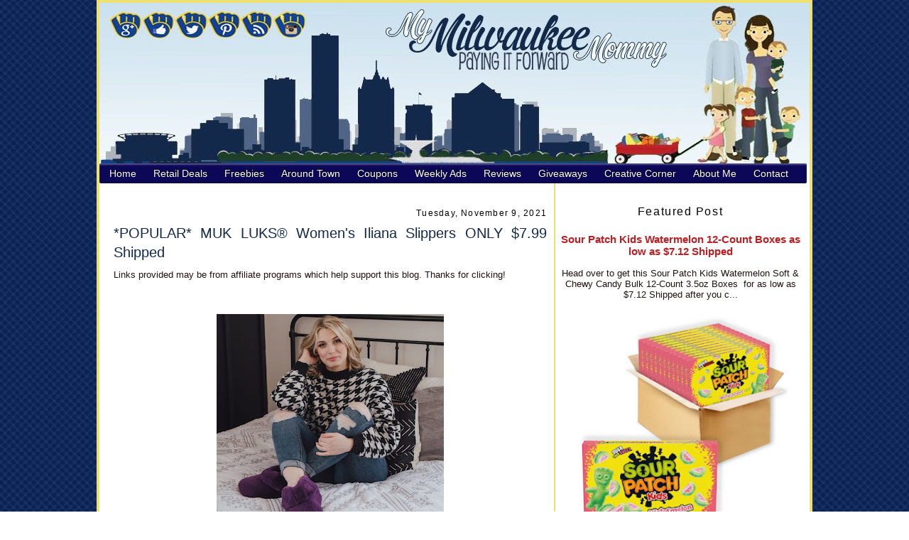

--- FILE ---
content_type: text/html; charset=UTF-8
request_url: https://www.mymilwaukeemommy.com/2021/11/popular-muk-luks-womens-iliana-slippers.html
body_size: 49453
content:
<!DOCTYPE html>
<html dir='ltr' xmlns='http://www.w3.org/1999/xhtml' xmlns:b='http://www.google.com/2005/gml/b' xmlns:data='http://www.google.com/2005/gml/data' xmlns:expr='http://www.google.com/2005/gml/expr'>
<head>
<link href='https://www.blogger.com/static/v1/widgets/2944754296-widget_css_bundle.css' rel='stylesheet' type='text/css'/>
<meta content='9GjVnJwdXUfUF7UUyd8Tk7Jax5ajsjU0Z3HLIm0bs_k' name='google-site-verification'/>
<script>*Google Tag Manager for Collective Bias*/ dataLayerCBias = [{ 'trackingID': 'UA-56236644-41', 'javaScriptVersion': 'analytics.js', 'homePageURL': 'http://mymilwaukeemommy.com' }];</script>
<meta content='text/html; charset=UTF-8' http-equiv='Content-Type'/>
<meta content='blogger' name='generator'/>
<link href='https://www.mymilwaukeemommy.com/favicon.ico' rel='icon' type='image/x-icon'/>
<link href='http://www.mymilwaukeemommy.com/2021/11/popular-muk-luks-womens-iliana-slippers.html' rel='canonical'/>
<link rel="alternate" type="application/atom+xml" title="My Milwaukee Mommy - Lifestyle Mom Blogger Local Family Activities and Saving Money in Milwaukee - Atom" href="https://www.mymilwaukeemommy.com/feeds/posts/default" />
<link rel="alternate" type="application/rss+xml" title="My Milwaukee Mommy - Lifestyle Mom Blogger Local Family Activities and Saving Money in Milwaukee - RSS" href="https://www.mymilwaukeemommy.com/feeds/posts/default?alt=rss" />
<link rel="service.post" type="application/atom+xml" title="My Milwaukee Mommy - Lifestyle Mom Blogger Local Family Activities and Saving Money in Milwaukee - Atom" href="https://www.blogger.com/feeds/8066512894323690057/posts/default" />

<link rel="alternate" type="application/atom+xml" title="My Milwaukee Mommy - Lifestyle Mom Blogger Local Family Activities and Saving Money in Milwaukee - Atom" href="https://www.mymilwaukeemommy.com/feeds/2026973286975358892/comments/default" />
<!--Can't find substitution for tag [blog.ieCssRetrofitLinks]-->
<link href='https://blogger.googleusercontent.com/img/a/AVvXsEj7yBX_RSGqrgV7D1FI1LbI2sWxqT__5UELxJpIv8qJGnkpbjAQg7HxWYjNpFj9vwK9ePkTcfaYtDYm1vmoCHEN-MTxS9mRvywOVeSDWDswz4jl9I4rmBvrmIBLSLwj5ODmNRTBgbCcg7Nbcu1O13K3khU5cwB-qGg8KTIbyCeIkDo-MXHoRM19RMEf=s320' rel='image_src'/>
<meta content='http://www.mymilwaukeemommy.com/2021/11/popular-muk-luks-womens-iliana-slippers.html' property='og:url'/>
<meta content='*POPULAR* MUK LUKS® Women&#39;s Iliana Slippers ONLY $7.99 Shipped' property='og:title'/>
<meta content='  Head over to check out these MUK LUKS® Women&#39;s Iliana Slippers for ONLY $7.99 Shipped!' property='og:description'/>
<meta content='https://blogger.googleusercontent.com/img/a/AVvXsEj7yBX_RSGqrgV7D1FI1LbI2sWxqT__5UELxJpIv8qJGnkpbjAQg7HxWYjNpFj9vwK9ePkTcfaYtDYm1vmoCHEN-MTxS9mRvywOVeSDWDswz4jl9I4rmBvrmIBLSLwj5ODmNRTBgbCcg7Nbcu1O13K3khU5cwB-qGg8KTIbyCeIkDo-MXHoRM19RMEf=w1200-h630-p-k-no-nu' property='og:image'/>
<title>My Milwaukee Mommy - Lifestyle Mom Blogger Local Family Activities and Saving Money in Milwaukee: *POPULAR* MUK LUKS&#174; Women's Iliana Slippers ONLY $7.99 Shipped</title>
<style id='page-skin-1' type='text/css'><!--
/*
-----------------------------------------------
Blogger Template Style
Name:     My Milwaukee Mommy
Designer: Tonya Riggs (based off Douglas Bowman- Minima)
URL:      http://www.luckygirldesignstudio.com
Date:     October 2010
----------------------------------------------- */
#navbar-iframe{display: none !important;}
/* Variable definitions
====================
<Variable name="bgcolor" description="Page Background Color"
type="color" default="#fff">
<Variable name="textcolor" description="Text Color"
type="color" default="#333">
<Variable name="linkcolor" description="Link Color"
type="color" default="#58a">
<Variable name="pagetitlecolor" description="Blog Title Color"
type="color" default="#666">
<Variable name="descriptioncolor" description="Blog Description Color"
type="color" default="#999">
<Variable name="titlecolor" description="Post Title Color"
type="color" default="#c60">
<Variable name="bordercolor" description="Border Color"
type="color" default="#ccc">
<Variable name="sidebarcolor" description="Sidebar Title Color"
type="color" default="#999">
<Variable name="sidebartextcolor" description="Sidebar Text Color"
type="color" default="#666">
<Variable name="visitedlinkcolor" description="Visited Link Color"
type="color" default="#999">
<Variable name="bodyfont" description="Text Font"
type="font" default="normal normal 100% Georgia, Serif">
<Variable name="headerfont" description="Sidebar Title Font"
type="font"
default="normal normal 78% 'Trebuchet MS',Trebuchet,Arial,Verdana,Sans-serif">
<Variable name="pagetitlefont" description="Blog Title Font"
type="font"
default="normal normal 200% Georgia, Serif">
<Variable name="descriptionfont" description="Blog Description Font"
type="font"
default="normal normal 78% 'Trebuchet MS', Trebuchet, Arial, Verdana, Sans-serif">
<Variable name="postfooterfont" description="Post Footer Font"
type="font"
default="normal normal 100% Georgia, Serif">
<Variable name="startSide" description="Side where text starts in blog language"
type="automatic" default="left">
<Variable name="endSide" description="Side where text ends in blog language"
type="automatic" default="right">
*/
/* Use this with templates/template-twocol.html */
body {
background:#ffffff;
margin:0;
color:#211110;
font:x-small Georgia Serif;
font-size/* */:/**/small;
font-size: /**/small;
text-align: center;
background-attachment: fixed;
background-image: url(https://lh3.googleusercontent.com/blogger_img_proxy/AEn0k_tlcI3Kzy3ikAwuyJVudD_chUQfbW-jxR9V_Cj4XmcF93SFljLQAlV2HUKaSXIdU8XDJOY5qYX08Pb5-1nRqpR3CXCI12_0SmOGKM3bDoGGFNkfD0vznOa_h1n0QX3P2nvF3sjcpzwNqZFlGHsm9ThRkWE=s0-d);
}
a:link {
color:#bb1f23;
text-decoration:none;
}
a:visited {
color:#bb1f23;
text-decoration:none;
}
a:hover {
color:#bb1f23;
text-decoration:underline;
}
a img {
border-width:0;
}
/* Header
-----------------------------------------------
*/
#header-wrapper {
width:1000px;
margin:0 auto 0px;
border:0px solid #2b231e;
background: url() no-repeat top center;
}
#header-inner {
background-position: center;
margin-left: auto;
margin-right: auto;
}
#header {
margin: 0px;
border: 0px solid #2b231e;
text-align: center;
color:#2b231e;
}
#header h1 {
margin:5px 5px 0;
padding:15px 20px .25em;
line-height:1.2em;
text-transform:uppercase;
letter-spacing:.2em;
font: normal normal 200% Arial, sans-serif;
display: none;
}
#header a {
color:#2b231e;
text-decoration:none;
}
#header a:hover {
color:#2b231e;
}
#header .description {
margin:0 5px 5px;
padding:0 20px 15px;
max-width:700px;
text-transform:uppercase;
letter-spacing:.2em;
line-height: 1.4em;
font: normal normal 78% Arial, sans-serif;
color: #2b231e;
display: none;
}
#header img {
margin-left: auto;
margin-right: auto;
}
/* Outer-Wrapper
----------------------------------------------- */
#outer-wrapper {
width: 1000px;
margin:0 auto;
padding-top: 0px;
text-align:justify;
font: normal normal 100% Trebuchet, Trebuchet MS, Arial, sans-serif;
background: #ffffff url() repeat-y;
border: 4px solid #ede172;
}
#main-wrapper {
width: 610px;
margin-left: 10px;
margin-top: 20px;
float: left;
border-right: 2px solid #ede172;
border-left: 0px solid #ede172;
border-bottom: 0px solid #ede172;
border-top: 0px solid #37142b;
padding-left: 10px;
padding-top: 30px;
background: #ffffff;
padding-right: 10px;
word-wrap: break-word; /* fix for long text breaking sidebar float in IE */
overflow: hidden;     /* fix for long non-text content breaking IE sidebar float */
}
#sidebar-wrapper {
width: 340px;
margin-right: 12px;
margin-left: px;
float: right;
padding-top: 40px;
word-wrap: break-word; /* fix for long text breaking sidebar float in IE */
overflow: hidden;      /* fix for long non-text content breaking IE sidebar float */
}
/* Headings
----------------------------------------------- */
h2 {
margin:0em 0 .75em;
font:normal normal 95% Arial, sans-serif;
line-height: 1.4em;
letter-spacing:.1em;
color:#597680;
}
/* Posts
-----------------------------------------------
*/
h2.date-header {
margin:0em 0 .5em;
text-align: right;
color: #000000;
}
.post {
margin:0 0 0;
border-bottom:0px dotted #2b231e;
padding-bottom:1.5em;
}
.post h3 {
margin: 0 0 0;
padding:0 0 0px;
font-size:150%;
font-weight:normal;
line-height:1.4em;
color:#13294b;
}
.post h3 a, .post h3 a:visited, .post h3 strong {
display:block;
text-decoration:none;
color:#13294b;
font-weight:normal;
}
.post h3 strong, .post h3 a:hover {
color:#13294b;
}
.post-body {
margin:0 0 .75em;
line-height:1.6em;
color: #000000;
}
.post-body blockquote {
line-height:1.3em;
}
.post-footer {
margin: 10px 0px 5px 0px;
padding: 10px 0px 10px 0px;
font-size: 100%;
font: 'Georgia';
}
.post-footer-line {
margin: 0px 0px 10px 0px;
padding: 0px 0px 0px 0px;
}
.post-footer-line-1{
background:url();
background-repeat: no-repeat;
margin: 0px 0px 0px 0px;
padding: 0px 0px 0px 0px;
font-family: Century Gothic, Verdana, sans-serif;
}
.post-footer-line-3{
border-bottom: 1px dashed #000000;
background-repeat: no-repeat;
background-position: center bottom;
margin: 0px;
height: 30px;
}
.comment-link {
margin-left:.6em;
}
.post img {
padding:2px;
border:0px solid #000000;
}
.post blockquote {
margin:1em 40px;
padding: 5px 5px 5px;
}
.post blockquote p {
margin:.75em 0;
}
/* Comments
----------------------------------------------- */
#comments h4 {
margin:1em 0;
font-weight: bold;
line-height: 1.4em;
text-transform:uppercase;
letter-spacing:.2em;
color: #597680;
}
#comments-block {
margin:1em 0 1.5em;
line-height:1.6em;
}
#comments-block .comment-author {
margin:.5em 0;
}
#comments-block .comment-body {
margin:.25em 0 0;
}
#comments-block .comment-footer {
margin:-.25em 0 2em;
line-height: 1.4em;
text-transform:uppercase;
letter-spacing:.1em;
}
#comments-block .comment-body p {
margin:0 0 .75em;
}
.deleted-comment {
font-style:italic;
color:gray;
}
#blog-pager-newer-link {
float: left;
}
#blog-pager-older-link {
float: right;
}
#blog-pager {
text-align: center;
}
.feed-links {
clear: both;
line-height: 2.5em;
}
/* Sidebar Content
----------------------------------------------- */
.sidebar {
color: #000000
line-height: 1.5em;
text-align: center;
}
.sidebar ul {
list-style:none;
margin:0 0 0;
padding:0 0 0;
}
.sidebar li {
margin:0;
padding-top:0;
padding-right:0;
padding-bottom: 0px;
padding-left:15px;
text-indent:-15px;
line-height:1.5em;
}
.sidebar .widget, .main .widget {
margin:5px 0px 10px 0px;
padding:0 0 0em;
}
}
.main .Blog {
border-bottom-width: 0px;
}
.sidebar h2 {
background: #;
padding: 5px 5px;
border-bottom: 0px solid #;
color: #000000;
font-size: 120%;
text-align: center;
font-weight: normal;
font: Arial, sans-serif;
}
/* Profile
----------------------------------------------- */
.profile-img {
float: left;
margin-top: 0;
margin-right: 5px;
margin-bottom: 5px;
margin-left: 0;
padding: 4px;
border: 0px solid #2b231e;
}
.profile-data {
margin:0;
text-transform:uppercase;
letter-spacing:.1em;
font: normal normal 78% Arial, sans-serif;
color: #597680;
font-weight: bold;
line-height: 1.6em;
}
.profile-datablock {
margin:.5em 0 .5em;
}
.profile-textblock {
margin: 0.5em 0;
line-height: 1.6em;
}
.profile-link {
font: normal normal 78% Arial, sans-serif;
text-transform: uppercase;
letter-spacing: .1em;
}
/* Footer
----------------------------------------------- */
#footer {
width:1000px;
clear:both;
margin:0px auto;
padding-top: 25px;
line-height: 1.6em;
text-transform:uppercase;
letter-spacing:.1em;
text-align: center;
background: url() no-repeat bottom center;
}
/* topnavigation
-----------------------------------------------*/
#topnavigation {
font: 12px normal normal 162% Arial;
position: absolute;
width:1000px;
margin: 0 0 0 0px;
padding: 0px 0px; /* duplicate the tab size */
text-align: center;
display: block;
top: 300px;
}
#topnavigation li {
margin: 0;
padding: 0px;
text-transform: none;
display: inline;
}
#topnavigation a {
background: #;
color: #ffffff;
margin: 0px;
padding: 0px 8px;
border-width: 0;
text-decoration: none;
font-weight: normal;
font-family:'Lucida Casual', 'Comic Sans MS';
font-size: 16px;
}
#topnavigation a:hover {
background: #;
color: #723e49;
text-decoration: none;
}
#topnavigation .current_page_item a {
color: #f9beaf;
background: #;
text-decoration: none;
}
@import url(https://lh3.googleusercontent.com/blogger_img_proxy/AEn0k_vPOwN1x0WsS5an3aAKX0tgsYzywq-aywwYC67NQh7eONPfOQJHJ2EvizSeV1cZOdGsa_3r-ccEoXCSHztBzp0p7n6j-zKJE2xuABj_GVs8wTW8BUUD6Ofra0E=s0-d);
@charset 'UTF-8';
/* Base Styles */
#cssmenu > ul,
#cssmenu > ul li,
#cssmenu > ul ul {
list-style: none;
margin: 0;
padding: 0;
}
#cssmenu > ul {
position: relative;
z-index: 2000;
float: left;
text-align: center;
}
#cssmenu > ul li {
float: left;
min-height: 1px;
line-height: 1.3em;
vertical-align: middle;
padding: 2px;
postition: relative;
}
#cssmenu > ul li.hover,
#cssmenu > ul li:hover {
z-index: 599;
cursor: default;
}
#cssmenu > ul ul {
visibility: hidden;
position: absolute;
top: 100%;
left: 0;
z-index: 2000;
}
#cssmenu > ul ul li {
float: none;
}
#cssmenu > ul li:hover > ul {
visibility: visible;
}
/* Align last drop down RTL */
/* Theme Styles */
#cssmenu > ul a:link {
text-decoration: none;
}
#cssmenu > ul a:active {
color: #713D49;
}
#cssmenu li {
padding: 0;
color: #000;
}
#cssmenu {
font-family: 'Lato', sans-serif;
width: 996px;
position: absolute;
top: 230px;
-webkit-border-radius: 3px;
-moz-border-radius: 3px;
-ms-border-radius: 3px;
-o-border-radius: 3px;
border-radius: 2px;
background: #0c0757;
font-size: 14px;
-moz-box-shadow: inset 0 2px 2px rgba(255, 255, 255, 0.3);
-webkit-box-shadow: inset 0 2px 2px rgba(255, 255, 255, 0.3);
box-shadow: inset 0 2px 2px rgba(255, 255, 255, 0.3);
}
#cssmenu > ul {
padding: 0 2px;
-moz-box-shadow: inset 0 -2px 2px rgba(0, 0, 0, 0.3);
-webkit-box-shadow: inset 0 -2px 2px rgba(0, 0, 0, 0.3);
box-shadow: inset 0 -2px 2px rgba(0, 0, 0, 0.3);
-webkit-border-radius: 3px;
-moz-border-radius: 3px;
-ms-border-radius: 3px;
-o-border-radius: 3px;
border-radius: 3px;
display: block;
float: none;
zoom: 1;
}
#cssmenu > ul:before {
content: '';
display: block;
}
#cssmenu > ul:after {
content: '';
display: table;
clear: both;
}
#cssmenu > ul >li {
padding: 2px 2px;
}
#cssmenu > ul > li > a,
#cssmenu > ul > li > a:link,
#cssmenu > ul > li > a:visited {
text-shadow: 0 -1px 1px #000000;
color: #fff;
padding: 3px 10px;
display: block;
-webkit-border-radius: 3px;
-moz-border-radius: 3px;
-ms-border-radius: 3px;
-o-border-radius: 3px;
border-radius: 3px;
}
#cssmenu > ul > li > a:hover,
#cssmenu > ul > li:hover > a {
background-color: #713D49;
}
#cssmenu li li a {
color: #263d4f;
font-size: 14px;
}
#cssmenu li li a:hover {
color: #74181b;
border-color: #f6f77e;
}
#cssmenu ul ul {
margin: 0 8px;
padding: 0 5px;
float: none;
background: #d5d4d4;
border: 2px solid #413a22;
border-top: none;
right: 0;
left: 0;
-webkit-border-radius: 0 0 3px 3px;
-moz-border-radius: 0 0 3px 3px;
-ms-border-radius: 0 0 3px 3px;
-o-border-radius: 0 0 3px 3px;
border-radius: 0 0 3px 3px;
-moz-box-shadow: 0 2px 3px rgba(0, 0, 0, 0.2);
-webkit-box-shadow: 0 2px 3px rgba(0, 0, 0, 0.2);
box-shadow: 0 2px 3px rgba(0, 0, 0, 0.2);
}
#cssmenu ul > li > ul > li {
margin: 0 4px 0 0;
position: relative;
padding: 0;
float: left;
}
#cssmenu ul > li > ul > li > a {
padding: 10px 16px 10px 10px;
display: block;
}
#cssmenu ul > li > ul > li.has-sub > a:before {
content: '';
position: absolute;
top: 18px;
right: 6px;
border: 5px solid transparent;
border-top: 5px solid #263d4f
}
#cssmenu ul > li > ul > li.has-sub > a:hover:before {
border-top: 5px solid #263d4f;
}
#cssmenu ul ul ul {
width: 200px;
top: 100%;
border: 2px solid #0c0c0d;
background: #eff9f7;
}
#cssmenu ul ul ul li {
float: none;
}

--></style>
<link href='http://www.1pixelhost.com/images/ery9xa3bqhqlc9mxoezx.ico' rel='shortcut icon'/>
<script>
  (function(i,s,o,g,r,a,m){i['GoogleAnalyticsObject']=r;i[r]=i[r]||function(){
  (i[r].q=i[r].q||[]).push(arguments)},i[r].l=1*new Date();a=s.createElement(o),
  m=s.getElementsByTagName(o)[0];a.async=1;a.src=g;m.parentNode.insertBefore(a,m)
  })(window,document,'script','//www.google-analytics.com/analytics.js','ga');

  ga('create', 'UA-53883803-1', 'auto');
  ga('send', 'pageview');

</script>
<link href='https://www.blogger.com/dyn-css/authorization.css?targetBlogID=8066512894323690057&amp;zx=a8690edb-46fc-4129-a6d6-31611b5e6d6b' media='none' onload='if(media!=&#39;all&#39;)media=&#39;all&#39;' rel='stylesheet'/><noscript><link href='https://www.blogger.com/dyn-css/authorization.css?targetBlogID=8066512894323690057&amp;zx=a8690edb-46fc-4129-a6d6-31611b5e6d6b' rel='stylesheet'/></noscript>
<meta name='google-adsense-platform-account' content='ca-host-pub-1556223355139109'/>
<meta name='google-adsense-platform-domain' content='blogspot.com'/>

<script async src="https://pagead2.googlesyndication.com/pagead/js/adsbygoogle.js?client=ca-pub-1980350378818493&host=ca-host-pub-1556223355139109" crossorigin="anonymous"></script>

<!-- data-ad-client=ca-pub-1980350378818493 -->

</head>
<body>
<div class='navbar section' id='navbar'><div class='widget Navbar' data-version='1' id='Navbar1'><script type="text/javascript">
    function setAttributeOnload(object, attribute, val) {
      if(window.addEventListener) {
        window.addEventListener('load',
          function(){ object[attribute] = val; }, false);
      } else {
        window.attachEvent('onload', function(){ object[attribute] = val; });
      }
    }
  </script>
<div id="navbar-iframe-container"></div>
<script type="text/javascript" src="https://apis.google.com/js/platform.js"></script>
<script type="text/javascript">
      gapi.load("gapi.iframes:gapi.iframes.style.bubble", function() {
        if (gapi.iframes && gapi.iframes.getContext) {
          gapi.iframes.getContext().openChild({
              url: 'https://www.blogger.com/navbar/8066512894323690057?po\x3d2026973286975358892\x26origin\x3dhttps://www.mymilwaukeemommy.com',
              where: document.getElementById("navbar-iframe-container"),
              id: "navbar-iframe"
          });
        }
      });
    </script><script type="text/javascript">
(function() {
var script = document.createElement('script');
script.type = 'text/javascript';
script.src = '//pagead2.googlesyndication.com/pagead/js/google_top_exp.js';
var head = document.getElementsByTagName('head')[0];
if (head) {
head.appendChild(script);
}})();
</script>
</div></div>
<body>
<!-- Static page styling Start-->
<!-- Static page styling End -->
</body>
<div id='outer-wrapper'><div id='wrap2'>
<!-- skip links for text browsers -->
<span id='skiplinks' style='display:none;'>
<a href='#main'>skip to main </a> |
      <a href='#sidebar'>skip to sidebar</a>
</span>
<div id='header-wrapper'>
<div class='header no-items section' id='header'></div>
</div>
<div id='content-wrapper'>
<div id='cssmenu'>
<ul>
<li>
<a href='http://www.mymilwaukeemommy.com'>
<span>
                    Home
                  </span>
</a>
</li>
<li class='has-sub'>
<a href='http://www.mymilwaukeemommy.com/search/label/retail%20deals'>
<span>
                    Retail Deals
                  </span>
</a>
<ul>
<li>
<a href='http://www.mymilwaukeemommy.com/search/label/daily%20deals'>
<span>
                        Daily Deals
                      </span>
</a>
</li>
<li>
<a href='http://www.mymilwaukeemommy.com/search/label/amazon'>
<span>
                        Amazon
                      </span>
</a></li>
<li>
<a href='http://www.mymilwaukeemommy.com/search/label/restaurant%20deals'>
<span>
                        Restaurant Deals
                      </span>
</a>
</li>
</ul>
</li>
<li class='has-sub'>
<a href='http://www.mymilwaukeemommy.com/search/label/freebies'>
<span>
                    Freebies
                  </span>
</a>
<ul>
<li>
<a href='http://www.mymilwaukeemommy.com/search/label/birthdays'>
<span>
                        Birthdays
                      </span>
</a>
</li></ul>
<li class='has-sub'>
<a href='http://www.mymilwaukeemommy.com/search/label/around%20town'>
<span>
                    Around Town
                  </span>
</a>
<ul>
<li>
<a href='http://www.mymilwaukeemommy.com/search/label/family%20fun'>
<span>
                        Family Fun
                      </span>
</a>
</li>
<li>
<a href='http://www.mymilwaukeemommy.com/search/label/groupon'>
<span>
                            Groupon
                          </span>
</a>
</li></ul></li>
<li class='has-sub'>
<a href='http://www.mymilwaukeemommy.com/search/label/coupons'>
<span>
                        Coupons
                      </span>
</a>
<ul>
<li>
<a href='http://www.mymilwaukeemommy.com/search/label/coupon%20deals'>
<span>
                            Coupon Deals
                          </span>
</a>
</li>
<li>
<a href='http://www.mymilwaukeemommy.com/search/label/PNS'>
<span>
                            Pick n Save
                          </span>
</a>
</li>
<li>
<a href='http://www.mymilwaukeemommy.com/search/label/Meijer'>
<span>
                            Meijer
                          </span>
</a>
</li>
<li>
<a href='http://www.mymilwaukeemommy.com/search/label/Walgreens'>
<span>
                            Walgreens
                          </span>
</a>
</li>
<li>
<a href='http://www.mymilwaukeemommy.com/search/label/Target'>
<span>
                            Target
                          </span>
</a>
</li>
<li>
<a href='http://www.mymilwaukeemommy.com/search/label/cvs'>
<span>
                            CVS
                          </span>
</a>
</li>
</ul>
</li>
<li>
<a href='http://www.mymilwaukeemommy.com/search/label/weekly%20ads'>
<span>
                        Weekly Ads
                      </span>
</a>
</li>
<li class='has-sub'>
<a href='http://www.mymilwaukeemommy.com/search/label/review'>
<span>
                    Reviews
                  </span>
</a>
<ul>
<li>
<a href='http://www.mymilwaukeemommy.com/search/label/travel'>
<span>
                        Travel
                      </span>
</a>
</li></ul>
<li><a href='http://www.mymilwaukeemommy.com/search/label/giveaway'>
<span>
                            Giveaways
                          </span>
</a></li>
<li class='has-sub'><a href='http://www.mymilwaukeemommy.com/search/label/creative%20corner'>
<span>
                            Creative Corner
                          </span>
</a>
<ul><li><a href='http://www.mymilwaukeemommy.com/search/label/recipe'>
<span>
                            Recipes 
                          </span>
</a></li>
<li><a href='http://www.mymilwaukeemommy.com/search/label/crafts%20with%20kids'>
<span>
                           Crafts with Kids
                          </span>
</a></li></ul></li>
<li>
<a href='http://www.mymilwaukeemommy.com/search/label/about%20me'>
<span>
                   About Me</span>
</a></li>
<li>
<a href='http://www.mymilwaukeemommy.com/search/label/contact'>
<span>
                    Contact
                  </span>
</a></li>
</li></li></ul></div>
<div id='content-wrapper'>
<div id='crosscol-wrapper' style='text-align:center'>
<div class='crosscol section' id='crosscol'><div class='widget HTML' data-version='1' id='HTML21'>
<div class='widget-content'>
<img id="Image-Maps-Com-image-maps-2014-10-03-131003" src="https://lh3.googleusercontent.com/blogger_img_proxy/AEn0k_tjfQKyU-WId2Nw7LOnrlXoA0zMx8hTZJKm1cxR6gS_Dg1UYuu9atWbkvfaIA5Au_kF7vUWz6M7CCYxnK5-asvM9j7nYuzcsQVIjw-C1XkiMXf3B7haGEU-jyvQtZby22H8zDknLYxWQy211j4axJyiZb6ElDF_G9fyMeTaqXuQmw=s0-d" border="0" width="1000" height="230" orgwidth="1000" orgheight="230" usemap="#image-maps-2014-10-03-131003" alt="">
<map name="image-maps-2014-10-03-131003" id="ImageMapsCom-image-maps-2014-10-03-131003">
<area shape="rect" coords="998,228,1000,230" alt="Image Map" style="outline:none;" title="Image Map" href="http://www.image-maps.com/index.php?aff=mapped_users_0" />
<area  alt="" title="Google+" href="https://plus.google.com/u/0/103931727666354920624/posts" shape="poly" coords="37,19,31,20,26,23,23,28,22,34,23,40,26,45,31,48,37,49,43,48,48,45,51,40,52,34,51,28,48,23,43,20" style="outline:none;" target="_blank"     />
<area  alt="" title="" href="https://www.facebook.com/MyMilwaukeeMommy" shape="poly" coords="84,17,77,18,72,22,68,27,67,34,68,41,72,46,77,50,84,51,91,50,96,46,100,41,101,34,100,27,96,22,91,18" style="outline:none;" target="_blank"     />
<area  alt="" title="" href="http://twitter.com/mymkemommy" shape="poly" coords="130,17,124,18,119,21,116,26,115,32,116,38,119,43,124,46,130,47,136,46,141,43,144,38,145,32,144,26,141,21,136,18" style="outline:none;" target="_blank"     />
<area  alt="" title="" href="http://www.pinterest.com/mymkemommy/" shape="poly" coords="177,16,171,17,166,20,163,25,162,31,163,37,166,42,171,45,177,46,183,45,188,42,191,37,192,31,191,25,188,20,183,17" style="outline:none;" target="_blank"     />
<area  alt="" title="" href="http://feeds.feedburner.com/MyMilwaukeeMommy" shape="poly" coords="223,16,217,17,212,21,208,26,207,32,208,38,212,43,217,47,223,48,229,47,234,43,238,38,239,32,238,26,234,21,229,17" style="outline:none;" target="_blank"     />
<area  alt="" title="" href="http://instagram.com/mymkemommy?ref=badge" shape="poly" coords="268,18,263,19,258,22,255,27,254,32,255,37,258,42,263,45,268,46,273,45,278,42,281,37,282,32,281,27,278,22,273,19" style="outline:none;" target="_blank"     />
</map>
</div>
<div class='clear'></div>
</div>
</div>
</div>
<div id='main-wrapper'>
<div class='main section' id='main'><div class='widget Blog' data-version='1' id='Blog1'>
<div class='blog-posts hfeed'>

          <div class="date-outer">
        
<h2 class='date-header'><span>Tuesday, November 9, 2021</span></h2>

          <div class="date-posts">
        
<div class='post-outer'>
<div class='post hentry'>
<a name='2026973286975358892'></a>
<h3 class='post-title entry-title'>
<a href='https://www.mymilwaukeemommy.com/2021/11/popular-muk-luks-womens-iliana-slippers.html'>*POPULAR* MUK LUKS&#174; Women's Iliana Slippers ONLY $7.99 Shipped</a>
</h3>
<div class='post-header'>
<div class='post-header-line-1' style='margin:10px;color:rgb(128,128,128);font-family:&#39;Times New Roman&#39;;font-size:small;'></div>
Links provided may be from affiliate programs which help support this blog. Thanks for clicking!
    </div>
<div class='post-body entry-content'>
<p>&nbsp;</p><div class="separator" style="clear: both; text-align: center;"><a href="http://imp.i163361.net/JrOJqv" imageanchor="1" rel="nofollow" style="margin-left: 1em; margin-right: 1em;" target="_blank"><img border="0" data-original-height="1200" data-original-width="1200" height="320" src="https://blogger.googleusercontent.com/img/a/AVvXsEj7yBX_RSGqrgV7D1FI1LbI2sWxqT__5UELxJpIv8qJGnkpbjAQg7HxWYjNpFj9vwK9ePkTcfaYtDYm1vmoCHEN-MTxS9mRvywOVeSDWDswz4jl9I4rmBvrmIBLSLwj5ODmNRTBgbCcg7Nbcu1O13K3khU5cwB-qGg8KTIbyCeIkDo-MXHoRM19RMEf=s320" width="320" /></a></div><br /><p></p><p>Head over to check out these <a href="http://imp.i163361.net/JrOJqv" rel="nofollow" target="_blank">MUK LUKS&#174; Women's Iliana Slippers </a>for ONLY $7.99 Shipped!</p>
<div style='clear: both;'></div>
</div>
<div class='post-footer'>
<div class='post-footer-line post-footer-line-1'>Want to keep up with ways to save money? Follow along with all of the Coupons, Freebies and Deals by following along on<a href='http://www.facebook.com/pages/Milwaukee-WI/My-Milwaukee-Mommy/137571546246'> Facebook!</a><p>Links provided may be from affiliate programs which help support this blog. Thanks for clicking! To see our full disclosure <a href='http://www.mymilwaukeemommy.com/2013/01/disclosure-policy.html'>go here</a>. </p><p>
<img src="https://lh3.googleusercontent.com/blogger_img_proxy/AEn0k_ufCl42CntcZnE7aA_DIqCQCAkqHL2Dq-0xOpcRr-VekBMSkss7Mym0Nkw842Hm_dO6zRjgfGQ0fgWBF3H_jtMiGJQfaNVNkI9Wt1vy6dGCM-pQVb6_VX0xSSa9w2-VxtSMwaPbzLp7rHrURRyX7Ao8r2u6EmXzBVwJogm95gbv1cC1k5HlcY7FVQ=s0-d" style="border: none; background: transparent;"></p><br/>
<span class='post-author vcard'>
</span>
<span class='post-timestamp'>
at
<a class='timestamp-link' href='https://www.mymilwaukeemommy.com/2021/11/popular-muk-luks-womens-iliana-slippers.html' rel='bookmark' title='permanent link'><abbr class='published' title='2021-11-09T06:17:00-06:00'>6:17&#8239;AM</abbr></a>
</span>
<span class='post-comment-link'>
</span>
<span class='post-icons'>
<span class='item-control blog-admin pid-870188183'>
<a href='https://www.blogger.com/post-edit.g?blogID=8066512894323690057&postID=2026973286975358892&from=pencil' title='Edit Post'>
<img alt='' class='icon-action' height='18' src='https://resources.blogblog.com/img/icon18_edit_allbkg.gif' width='18'/>
</a>
</span>
</span>
<div class='post-share-buttons'>
<a class='goog-inline-block share-button sb-email' href='https://www.blogger.com/share-post.g?blogID=8066512894323690057&postID=2026973286975358892&target=email' target='_blank' title='Email This'><span class='share-button-link-text'>Email This</span></a><a class='goog-inline-block share-button sb-blog' href='https://www.blogger.com/share-post.g?blogID=8066512894323690057&postID=2026973286975358892&target=blog' onclick='window.open(this.href, "_blank", "height=270,width=475"); return false;' target='_blank' title='BlogThis!'><span class='share-button-link-text'>BlogThis!</span></a><a class='goog-inline-block share-button sb-twitter' href='https://www.blogger.com/share-post.g?blogID=8066512894323690057&postID=2026973286975358892&target=twitter' target='_blank' title='Share to X'><span class='share-button-link-text'>Share to X</span></a><a class='goog-inline-block share-button sb-facebook' href='https://www.blogger.com/share-post.g?blogID=8066512894323690057&postID=2026973286975358892&target=facebook' onclick='window.open(this.href, "_blank", "height=430,width=640"); return false;' target='_blank' title='Share to Facebook'><span class='share-button-link-text'>Share to Facebook</span></a><a class='goog-inline-block share-button sb-pinterest' href='https://www.blogger.com/share-post.g?blogID=8066512894323690057&postID=2026973286975358892&target=pinterest' target='_blank' title='Share to Pinterest'><span class='share-button-link-text'>Share to Pinterest</span></a>
</div></div>
<div class='post-footer-line post-footer-line-2'><span class='post-labels'>
Labels:
<a href='https://www.mymilwaukeemommy.com/search/label/retail%20deals' rel='tag'>retail deals</a>
</span>
</div>
<div class='post-footer-line post-footer-line-3'></div>
</div>
</div>
<div class='comments' id='comments'>
<a name='comments'></a>
<h4>No comments:</h4>
<div id='Blog1_comments-block-wrapper'>
<dl class='' id='comments-block'>
</dl>
</div>
<p class='comment-footer'>
<a href='https://www.blogger.com/comment/fullpage/post/8066512894323690057/2026973286975358892' onclick='javascript:window.open(this.href, "bloggerPopup", "toolbar=0,location=0,statusbar=1,menubar=0,scrollbars=yes,width=640,height=500"); return false;'>Post a Comment</a>
</p>
</div>
</div>

        </div></div>
      
</div>
<div class='blog-pager' id='blog-pager'>
<span id='blog-pager-newer-link'>
<a class='blog-pager-newer-link' href='https://www.mymilwaukeemommy.com/2021/11/vera-bradley-up-to-90-off-wristlets.html' id='Blog1_blog-pager-newer-link' title='Newer Post'>Newer Post</a>
</span>
<span id='blog-pager-older-link'>
<a class='blog-pager-older-link' href='https://www.mymilwaukeemommy.com/2021/11/vera-bradley-drawstring-backsack-only.html' id='Blog1_blog-pager-older-link' title='Older Post'>Older Post</a>
</span>
<a class='home-link' href='https://www.mymilwaukeemommy.com/'>Home</a>
</div>
<div class='clear'></div>
<div class='post-feeds'>
<div class='feed-links'>
Subscribe to:
<a class='feed-link' href='https://www.mymilwaukeemommy.com/feeds/2026973286975358892/comments/default' target='_blank' type='application/atom+xml'>Post Comments (Atom)</a>
</div>
</div>
</div></div>
</div>
<div id='sidebar-wrapper'>
<div class='sidebar section' id='sidebar'><div class='widget FeaturedPost' data-version='1' id='FeaturedPost1'>
<h2 class='title'>Featured Post</h2>
<div class='post-summary'>
<h3><a href='https://www.mymilwaukeemommy.com/2026/01/sour-patch-kids-watermelon-12-count.html'>Sour Patch Kids Watermelon 12-Count Boxes as low as $7.12 Shipped </a></h3>
<p>
  Head over to get this Sour Patch Kids Watermelon Soft &amp; Chewy Candy Bulk 12-Count 3.5oz Boxes &#160;for as low as $7.12 Shipped after you c...
</p>
<img class='image' src='https://blogger.googleusercontent.com/img/b/R29vZ2xl/AVvXsEgGMbhhru3WSckbLVTFwUe9Cl0AZ7OKSeiSJwaf7dQo2jRbVjswEsie1K-6OPygAWDfoiUMH71sIIKc38oj50oqNVfXhvNe9rBRVmV3fmtflE1XJ6EAa7ht-Dv5mp50FTTFG1IGrotbtGtKsOVzayyJvczsl5vjISWfsuLYjmx0tJfXA1GBZhG4VnW2MY4/s320/sour%20patch%20kids.jpg'/>
</div>
<style type='text/css'>
    .image {
      width: 100%;
    }
  </style>
<div class='clear'></div>
</div><div class='widget HTML' data-version='1' id='HTML26'>
<div class='widget-content'>
<img src="https://lh3.googleusercontent.com/blogger_img_proxy/AEn0k_t1l_mAiOKm-HaslP5qhpFA7clmYGU-p9BIDkyNM7MYgalD367bGPKQmzmQvE1nA43d4yR3Gm7DV-9ZgMW5qMX4j740ihYpvdSWQMfqt_jNymP9CuYeqQ-r1rXiAfVHrk54YX-RGnenjxXjNpURV55FMivejqEnNxpXexDZic2F_TgJQGA=s0-d">
</div>
<div class='clear'></div>
</div><div class='widget HTML' data-version='1' id='HTML22'>
<div class='widget-content'>
<img src="https://lh3.googleusercontent.com/blogger_img_proxy/AEn0k_ubOXNTkzyc_xaKhlgyoOUtX_SHex7XS4bRlxPnGUAl4w8WcJCY0PH36_soHbGSk8tPEJPO9W4A_ZykYVQTlX-KSI1_tvLeko-IJUnG4a1JJkf7nvFcWilDliiD4jNqqzaaSAEWAe32x-BYZqHmryNZUNsXb9ihXZnDw-MQ4n2A7Z_VZknI=s0-d">
<form action="http://feedburner.google.com/fb/a/mailverify" style="border:1px solid #ccc;padding:3px;text-align:center;" target="popupwindow" method="post" onsubmit="window.open('http://feedburner.google.com/fb/a/mailverify?uri=MyMilwaukeeMommy', 'popupwindow', 'scrollbars=yes,width=550,height=520');return true"><p>Enter your email address:</p><p><input style="width:140px" name="email" type="text" /></p><input value="MyMilwaukeeMommy" name="uri" type="hidden" /><input value="en_US" name="loc" type="hidden" /><input value="Subscribe" type="submit" /><p>Delivered by <a href="http://feedburner.google.com" target="_blank">FeedBurner</a></p></form><br /><p><a href="http://feeds.feedburner.com/MyMilwaukeeMommy" rel="alternate" type="application/rss+xml"><img alt="" style="vertical-align:middle;border:0" src="https://lh3.googleusercontent.com/blogger_img_proxy/AEn0k_vZWrIwmt_stkZ_vAN1eqo_F98Yob4QIed1jp_CiWn5zydEnyF0-27yW7PXw75wEwQzyJgsvhWAN4YsAozMZ6ArGBFNqi-zKFsuR2AzSElrnA15HRw1TQAnN_9nEmY=s0-d"></a>&nbsp;<a href="http://feeds.feedburner.com/MyMilwaukeeMommy" rel="alternate" type="application/rss+xml">Subscribe in a reader</a></p>
</div>
<div class='clear'></div>
</div><div class='widget HTML' data-version='1' id='HTML27'>
<div class='widget-content'>
<img src="https://lh3.googleusercontent.com/blogger_img_proxy/AEn0k_vcvbp-Bx58hKYtQQ6KRtDp7YhJ4tyiISon5xj-5CogC9qE6BwCuaDGe4P5hr_DuJYDTpa7O2qVih2X31zfdXRQpnQrhl1hkwC11O65fNm2JRnCMB233JKmOIsHn8z3AQAZbksMThxB9SRjMjlRr99QQixN8CFm-cRkWvw1IyJv2BU1EQ=s0-d">
</div>
<div class='clear'></div>
</div><div class='widget HTML' data-version='1' id='HTML14'>
<div class='widget-content'>
<a href="http://www.usfamilyguide.com/">
<img src="https://lh3.googleusercontent.com/blogger_img_proxy/AEn0k_vGwp_pcXacLRjrqsRsj8djT0CC9FwkWgxJQacVBExjqBlo8LasypwVIAurfVJbr--p_OExmPLYEyTtK_pqzEHs6LhDd3aIpwYACDIwLc4fIgGB4ZqORfLx0OSc=s0-d" width="125" height="175" alt="USFamilyGuide.com">
</a>
</div>
<div class='clear'></div>
</div><div class='widget Text' data-version='1' id='Text4'>
<div class='widget-content'>
<ul></ul><div><a href="http://www.mymilwaukeemommy.com/2011/10/reminder-on-coupon-abbreviations.html">Coupon Abbreviations</a></div>
</div>
<div class='clear'></div>
</div><div class='widget Text' data-version='1' id='Text3'>
<h2 class='title'>Coupon Policies</h2>
<div class='widget-content'>
<a href="http://www.dollargeneral.com/OurStores/Pages/CouponPolicy.aspx">Dollar General</a><br/><br/><a href="http://www.mymilwaukeemommy.com/2009/11/target-coupon-policy-updated.html">Target Stores</a><br/><br/><a href="http://walmartstores.com/7655.aspx">Wal-Mart Stores</a><br/>
</div>
<div class='clear'></div>
</div><div class='widget Image' data-version='1' id='Image3'>
<h2>As Seen On...</h2>
<div class='widget-content'>
<a href='http://beta.realmilwaukeenow.com/?s=my+milwaukee+mommy'>
<img alt='As Seen On...' height='180' id='Image3_img' src='https://blogger.googleusercontent.com/img/b/R29vZ2xl/AVvXsEhH7y53biKASrtM5_QTkOTNv6nbWCAiawVmBBXd-8W3VQ0aCYmyPSaCWzqkMxRVJC1I3O6VOQ5vqVKNmlG1HY38RvuSqUQgNtoTEKBCb9uz2jXidPtB56CKWBzS3mn6LVEmLQRu3bGXd5Q/s320/real+milwaukee.jpg' width='180'/>
</a>
<br/>
</div>
<div class='clear'></div>
</div><div class='widget Image' data-version='1' id='Image4'>
<div class='widget-content'>
<a href='http://www.fox6now.com/news/contact6/witi-20110801-my-milwaukee-mommy,0,5900824.story'>
<img alt='' height='105' id='Image4_img' src='https://blogger.googleusercontent.com/img/b/R29vZ2xl/AVvXsEiLcXXwaAhdhxhDlFGHjWB9gyR5MKC8g_yfizaUYYROBKrwlk7jnVme5OAIMGWRTgPT8e1Xo_19Wr9TYrsTAzjYbpVyf3oWv1YrlKuO5QX1oqPdDcufCsMyS254WxsCxfvLP6uTcxdChIU/s320/contact+6.jpg' width='187'/>
</a>
<br/>
</div>
<div class='clear'></div>
</div><div class='widget HTML' data-version='1' id='HTML28'>
<div class='widget-content'>
<img src="https://lh3.googleusercontent.com/blogger_img_proxy/AEn0k_s9s6a5jjgxrbfoIZG1gQ1e38RuOjozfCfQG21HwStI5ItyOuobfj1mnzpYIuwwPQSiOaE1quP861VHIBuCVUKO0nf2oT1RU3mBaba-BGay_-B7xpir9Xktcg1K86tIG9Y94TC7uZNR4xPSaokyVNoViP6Rl34jqybeXlalB_9LKvgMfO3uWw=s0-d">
</div>
<div class='clear'></div>
</div><div class='widget Text' data-version='1' id='Text1'>
<div class='widget-content'>
<a href="http://www.mymilwaukeemommy.com/search/label/cvs">CVS</a><br /><a href="http://www.mymilwaukeemommy.com/search/label/Dollar%20General"><br />Dollar General</a><br /><br /><a href="http://www.mymilwaukeemommy.com/search/label/Meijer">Meijer</a><br /><br /><a href="http://www.mymilwaukeemommy.com/search/label/PNS">Pick 'n Save</a><br /><br /><a href="http://www.mymilwaukeemommy.com/search/label/Piggly%20Wiggly">Piggly Wiggly</a><br /><a href="http://www.mymilwaukeemommy.com/search/label/Sendik%27s"><br />Sendik's Food Markets</a><br /><br /><a href="http://www.mymilwaukeemommy.com/search/label/sentry">Sentry</a><br /><br /><a href="http://www.mymilwaukeemommy.com/search/label/Target">Target</a><br /><a href="http://www.mymilwaukeemommy.com/2009/09/walgreens-september-20th-26th.html"><br /></a><a href="http://www.mymilwaukeemommy.com/search/label/Walgreens">Walgreens</a><br /><br /><a href="http://www.mymilwaukeemommy.com/search/label/Walmart">Walmart</a><br /><br /><a href="http://www.mymilwaukeemommy.com/search/label/Woodman%27s">Woodman's Markets</a><br />
</div>
<div class='clear'></div>
</div><div class='widget Text' data-version='1' id='Text2'>
<div class='widget-content'>
<a href="http://www.mymilwaukeemommy.com/2009/09/coupons-101.html">Coupons 101</a><br/><br/><a href="http://www.mymilwaukeemommy.com/2009/09/cvs-101.html">CVS 101</a><br/><a href="http://www.mymilwaukeemommy.com/2009/09/walgreens-101.html"><br/>Walgreens 101</a><br/>
</div>
<div class='clear'></div>
</div><div class='widget HTML' data-version='1' id='HTML16'>
<div class='widget-content'>
<a href="http://www.anrdoezrs.net/click-3659585-10710423">
<img src="https://lh3.googleusercontent.com/blogger_img_proxy/AEn0k_s9_XuwxjcTT_Qidqsi-YRjbks8b_1U7OeKxKBJztX1y0MOqj2PVSgochEOdV3RAECG5J8seLZtF4EJsC2sOJsfv5HIC1NTuB5vPWnJn6SsQQ=s0-d" width="125" height="125" alt="Restaurant.com Weekly Promo Offer 125 X 125" border="0"></a>

<a href="http://partners.mysavings.com/z/8392/CD1948/"><img src="https://lh3.googleusercontent.com/blogger_img_proxy/AEn0k_s2sP4WP7tnhI1QOjO3yCJEuovlTtQYN_mWU_rHhnOdey-_wflZmm0FlL1XcyZldQRycJuN2VaiTEWGivHV_qy2MnsfpflTm6eo2bEDiA=s0-d" alt="Quiznos" border="0"></a>
</div>
<div class='clear'></div>
</div><div class='widget HTML' data-version='1' id='HTML29'>
<div class='widget-content'>
<br /><a href="https://click.linksynergy.com/deeplink?id=7j0z/yVDAzQ&mid=42502&u1=milwaukee&murl=http%3A%2F%2Fwww.groupon.com" target="_top"><br /><img alt="" border="0" height="125" src="https://lh3.googleusercontent.com/blogger_img_proxy/AEn0k_t8RacHtDXuGdiQAC3l4S1rUe8HDOkz3hJbG_Axdx6chTpdOpJ5HOr6-nQABjcqc4Rc75JjdCvLvbqY2APrDcfIle8qUUZWhM2ZZs9jo1ghtSM=s0-d" width="125" /></a><br /><br /><a href="http://www.tkqlhce.com/click-3659585-11159305" target="_top"><br /><img alt="" border="0" height="125" src="https://lh3.googleusercontent.com/blogger_img_proxy/AEn0k_uNnhAco-CjTbZtoNe_Y78FVKVRD_mQuSkxE9A4dzAFPRozLzKyGPavayaJRXgi_1O5iFEyhTJ_NmB-vH3wHMmRYgn7jYr-KF3Vdez48WwUBoE=s0-d" width="125" /></a><br /><br /><br /><a href="http://www.jdoqocy.com/click-3659585-10826759" target="_top"><br /><img alt="" border="0" height="90" src="https://lh3.googleusercontent.com/blogger_img_proxy/AEn0k_uhu0t1DRVWg66Boq28d7TPSGdBQTPsdyf63VJmERNdw8jv906o265CEBWhgLKHFNdVGCAFS9FQ4L8wNjrdXfvlj0OrVJQNzXIO3YAYEgU=s0-d" width="120" /></a><br /><br /><a href="http://www.jdoqocy.com/click-3659585-11146959" target="_top"><br /><img alt="Shop CVSPhoto.com for all your photo needs" border="0" height="125" src="https://lh3.googleusercontent.com/blogger_img_proxy/AEn0k_vFVqNMrKDb0LsGvYlseunQR380kv-Tk36aPcV8UksIXElhxz8nSlisoAqnEyaJTmSL0ePpzuJ0PKgHH0RqVdlXncs3iYnoUEkWm_okN_LbofQ=s0-d" width="125" /></a>
</div>
<div class='clear'></div>
</div><div class='widget HTML' data-version='1' id='HTML30'>
<div class='widget-content'>
<img src="https://lh3.googleusercontent.com/blogger_img_proxy/AEn0k_s_RFi2OqIsa4kVvOQjj-lzaeBtYm9OCzolRlkc7amFObZ3nAmCIT5G8je4D0omhUe_x0yhNIjND2gcJe9nFB-e6Omu_L-VkME69CZVYQvTnoJPVEvz4L2RkRj2rYxFOKboa7yADuiULuyiVzZp6ugnTyKRSVt2X9T3CzzvR5HH39GzXg=s0-d">
<a href="http://www.kqzyfj.com/click-3659585-10428395?cm_mmc=CJ-_-2818516-_-3659585-_-120x90%20Standard">
<img alt="Upromise.com" src="https://lh3.googleusercontent.com/blogger_img_proxy/AEn0k_sZI3sQI7297nvybrQ_QO6nz_c9OuI3w4Z_Cjy1vgQh7Ca02-rxgwkbvm8Bkz_UkXKwHHf9GuJ13pXrp77f7MaS68ndf4HG8zzXcYpbv94CZw=s0-d" border="0" width="120" height="90"></a>


<a href="http://www.mrrebates.com/?refid=495136"><img alt="Mr. Rebates" src="https://lh3.googleusercontent.com/blogger_img_proxy/AEn0k_tboBo0elnaO4qItYKHtXHJFaYqDAU50hUHvTXevxpUk9A2FHyQx-mtYS_Iem0yRscPlQ8m2pQdj1jnS_yDUE3MliQZR2_H1xc-Dy_ee4zngDA=s0-d" border="0"></a>



<a href="http://www.shopathome.com/?IAFCG=/I78/abIpyapf8+z1q6Z5w=="><img alt="ShopAtHome Banner" src="https://lh3.googleusercontent.com/blogger_img_proxy/AEn0k_sG0TL3BS5CV8m3JfEH5JBbcSqhLkdDhMcVwFkCqpu031Min6P4DrDE4E2OyARe9GJkIqEZe8N_QMG72Rdc4_YUFLhnSO3QgeINhVdFS8C2Z7H5OVU=s0-d" border="0"></a>
</div>
<div class='clear'></div>
</div><div class='widget Text' data-version='1' id='Text7'>
<div class='widget-content'>
<iframe marginheight="0" marginwidth="0" src="http://chatroll.com/my-milwaukee-mommy-live-chat/embed?fgcolor=9933FF&amp;bgcolor=ffffff&amp;textbgcolor=ffffff&amp;textfgcolor=000000&amp;sound=1&amp;border=1&amp;w=$0" allowtransparency="true" width="300" frameborder="0" height="350" scrolling="no"></iframe><br/><div style="width: 300px; text-align: center;"><small><a style="color: rgb(0, 0, 255);" href="http://chatroll.com/my-milwaukee-mommy-live-chat">My Milwaukee Mommy Live Chat - Fullscreen</a></small></div><div style="width: 300px; text-align: center;"><br/></div><div style="width: 300px; text-align: center;"><div style="width: 300px; "><script type="text/javascript"><!--</div><div style="width: 300px; ">google_ad_client = "pub-0745294281714471";</div><div style="width: 300px; ">google_ad_host = "pub-1556223355139109";</div><div style="width: 300px; ">/* 300x250, created 7/15/11 */</div><div style="width: 300px; ">google_ad_slot = "6079491041";</div><div style="width: 300px; ">google_ad_width = 300;</div><div style="width: 300px; ">google_ad_height = 250;</div><div style="width: 300px; ">//--></div><div style="width: 300px; "></script></div><div style="width: 300px; "><script type="text/javascript" div=""><div style="width: 300px; ">src="http://pagead2.googlesyndication.com/pagead/show_ads.js"></div><div style="width: 300px; "></script></div></div>
</div>
<div class='clear'></div>
</div><div class='widget HTML' data-version='1' id='HTML3'>
<div class='widget-content'>
<!-- START MYSAVINGS MEDIA COUPON WIDGET -->
<script type="text/javascript" charset="ISO-8859-1" src="//gcw.mysavings.com/gcw.asp?afid=301803&amp;cpid=2&amp;tag=js&amp;max=12"></script>
<!-- END MYSAVINGS MEDIA COUPON WIDGET -->
</div>
<div class='clear'></div>
</div><div class='widget HTML' data-version='1' id='HTML6'>
<div class='widget-content'>
<!-- Your CGC Badge: Congratulations! --><script type='text/javascript' src='https://s3.amazonaws.com/cgc-badge-v2/load.min.js'></script><script type='text/javascript' src='https://s3.amazonaws.com/cgc-badge-v2/common.js'></script><script type="text/javascript" src="//badge.clevergirlscollective.com/v2/duP0C3GWdJ1K2Sd3PM624zHVaBi6M5cN.js"></script><!-- END CGC Badge -->
</div>
<div class='clear'></div>
</div><div class='widget HTML' data-version='1' id='HTML25'>
<div class='widget-content'>
<img src="https://lh3.googleusercontent.com/blogger_img_proxy/AEn0k_uLQ063X623WPitzMKdUtWQpELfpWy9tzhdhKmgREkDezIU51qlWHGjynALXcGVGmF-5Lh0e9QOO1Nobjm_1QF4aoQ7LZzjsJ6ANX_wXtW45CuyD-8Iutmy1QqtMzTyL3WWdbYMq--oqPMgZPcMyT6TGGT075XuD-fgaxw_GF5jvOpJbA=s0-d">
</div>
<div class='clear'></div>
</div><div class='widget BlogArchive' data-version='1' id='BlogArchive1'>
<div class='widget-content'>
<div id='ArchiveList'>
<div id='BlogArchive1_ArchiveList'>
<select id='BlogArchive1_ArchiveMenu'>
<option value=''>
</option>
<option value='https://www.mymilwaukeemommy.com/2026_01_25_archive.html'>Jan 25 (2)</option>
<option value='https://www.mymilwaukeemommy.com/2026_01_24_archive.html'>Jan 24 (3)</option>
<option value='https://www.mymilwaukeemommy.com/2026_01_22_archive.html'>Jan 22 (1)</option>
<option value='https://www.mymilwaukeemommy.com/2026_01_21_archive.html'>Jan 21 (2)</option>
<option value='https://www.mymilwaukeemommy.com/2026_01_20_archive.html'>Jan 20 (3)</option>
<option value='https://www.mymilwaukeemommy.com/2026_01_04_archive.html'>Jan 04 (1)</option>
<option value='https://www.mymilwaukeemommy.com/2026_01_01_archive.html'>Jan 01 (1)</option>
<option value='https://www.mymilwaukeemommy.com/2025_12_29_archive.html'>Dec 29 (1)</option>
<option value='https://www.mymilwaukeemommy.com/2025_12_28_archive.html'>Dec 28 (2)</option>
<option value='https://www.mymilwaukeemommy.com/2025_12_21_archive.html'>Dec 21 (1)</option>
<option value='https://www.mymilwaukeemommy.com/2025_12_20_archive.html'>Dec 20 (2)</option>
<option value='https://www.mymilwaukeemommy.com/2025_12_19_archive.html'>Dec 19 (2)</option>
<option value='https://www.mymilwaukeemommy.com/2025_12_18_archive.html'>Dec 18 (1)</option>
<option value='https://www.mymilwaukeemommy.com/2025_12_17_archive.html'>Dec 17 (1)</option>
<option value='https://www.mymilwaukeemommy.com/2025_12_16_archive.html'>Dec 16 (2)</option>
<option value='https://www.mymilwaukeemommy.com/2025_12_14_archive.html'>Dec 14 (3)</option>
<option value='https://www.mymilwaukeemommy.com/2025_12_13_archive.html'>Dec 13 (5)</option>
<option value='https://www.mymilwaukeemommy.com/2025_12_10_archive.html'>Dec 10 (1)</option>
<option value='https://www.mymilwaukeemommy.com/2025_12_08_archive.html'>Dec 08 (1)</option>
<option value='https://www.mymilwaukeemommy.com/2025_12_07_archive.html'>Dec 07 (4)</option>
<option value='https://www.mymilwaukeemommy.com/2025_12_06_archive.html'>Dec 06 (3)</option>
<option value='https://www.mymilwaukeemommy.com/2025_12_04_archive.html'>Dec 04 (2)</option>
<option value='https://www.mymilwaukeemommy.com/2025_12_03_archive.html'>Dec 03 (1)</option>
<option value='https://www.mymilwaukeemommy.com/2025_12_02_archive.html'>Dec 02 (4)</option>
<option value='https://www.mymilwaukeemommy.com/2025_12_01_archive.html'>Dec 01 (4)</option>
<option value='https://www.mymilwaukeemommy.com/2025_11_30_archive.html'>Nov 30 (6)</option>
<option value='https://www.mymilwaukeemommy.com/2025_11_29_archive.html'>Nov 29 (3)</option>
<option value='https://www.mymilwaukeemommy.com/2025_11_28_archive.html'>Nov 28 (5)</option>
<option value='https://www.mymilwaukeemommy.com/2025_11_27_archive.html'>Nov 27 (2)</option>
<option value='https://www.mymilwaukeemommy.com/2025_11_26_archive.html'>Nov 26 (9)</option>
<option value='https://www.mymilwaukeemommy.com/2025_11_25_archive.html'>Nov 25 (4)</option>
<option value='https://www.mymilwaukeemommy.com/2025_11_24_archive.html'>Nov 24 (4)</option>
<option value='https://www.mymilwaukeemommy.com/2025_11_23_archive.html'>Nov 23 (8)</option>
<option value='https://www.mymilwaukeemommy.com/2025_11_22_archive.html'>Nov 22 (8)</option>
<option value='https://www.mymilwaukeemommy.com/2025_10_22_archive.html'>Oct 22 (2)</option>
<option value='https://www.mymilwaukeemommy.com/2025_02_28_archive.html'>Feb 28 (1)</option>
<option value='https://www.mymilwaukeemommy.com/2025_02_27_archive.html'>Feb 27 (1)</option>
<option value='https://www.mymilwaukeemommy.com/2025_02_19_archive.html'>Feb 19 (1)</option>
<option value='https://www.mymilwaukeemommy.com/2024_11_01_archive.html'>Nov 01 (1)</option>
<option value='https://www.mymilwaukeemommy.com/2024_10_31_archive.html'>Oct 31 (1)</option>
<option value='https://www.mymilwaukeemommy.com/2024_10_15_archive.html'>Oct 15 (1)</option>
<option value='https://www.mymilwaukeemommy.com/2024_08_04_archive.html'>Aug 04 (1)</option>
<option value='https://www.mymilwaukeemommy.com/2024_08_01_archive.html'>Aug 01 (1)</option>
<option value='https://www.mymilwaukeemommy.com/2024_07_30_archive.html'>Jul 30 (1)</option>
<option value='https://www.mymilwaukeemommy.com/2024_07_10_archive.html'>Jul 10 (1)</option>
<option value='https://www.mymilwaukeemommy.com/2024_07_03_archive.html'>Jul 03 (1)</option>
<option value='https://www.mymilwaukeemommy.com/2024_06_24_archive.html'>Jun 24 (1)</option>
<option value='https://www.mymilwaukeemommy.com/2024_06_17_archive.html'>Jun 17 (1)</option>
<option value='https://www.mymilwaukeemommy.com/2024_06_15_archive.html'>Jun 15 (1)</option>
<option value='https://www.mymilwaukeemommy.com/2024_06_12_archive.html'>Jun 12 (1)</option>
<option value='https://www.mymilwaukeemommy.com/2024_06_10_archive.html'>Jun 10 (2)</option>
<option value='https://www.mymilwaukeemommy.com/2024_06_09_archive.html'>Jun 09 (2)</option>
<option value='https://www.mymilwaukeemommy.com/2024_06_08_archive.html'>Jun 08 (1)</option>
<option value='https://www.mymilwaukeemommy.com/2024_05_30_archive.html'>May 30 (1)</option>
<option value='https://www.mymilwaukeemommy.com/2024_05_09_archive.html'>May 09 (1)</option>
<option value='https://www.mymilwaukeemommy.com/2024_05_05_archive.html'>May 05 (1)</option>
<option value='https://www.mymilwaukeemommy.com/2024_05_02_archive.html'>May 02 (1)</option>
<option value='https://www.mymilwaukeemommy.com/2024_04_04_archive.html'>Apr 04 (1)</option>
<option value='https://www.mymilwaukeemommy.com/2024_03_29_archive.html'>Mar 29 (1)</option>
<option value='https://www.mymilwaukeemommy.com/2024_02_28_archive.html'>Feb 28 (1)</option>
<option value='https://www.mymilwaukeemommy.com/2023_11_30_archive.html'>Nov 30 (2)</option>
<option value='https://www.mymilwaukeemommy.com/2023_06_14_archive.html'>Jun 14 (1)</option>
<option value='https://www.mymilwaukeemommy.com/2023_04_02_archive.html'>Apr 02 (1)</option>
<option value='https://www.mymilwaukeemommy.com/2023_03_27_archive.html'>Mar 27 (1)</option>
<option value='https://www.mymilwaukeemommy.com/2023_03_24_archive.html'>Mar 24 (1)</option>
<option value='https://www.mymilwaukeemommy.com/2023_03_19_archive.html'>Mar 19 (2)</option>
<option value='https://www.mymilwaukeemommy.com/2023_03_18_archive.html'>Mar 18 (1)</option>
<option value='https://www.mymilwaukeemommy.com/2023_01_12_archive.html'>Jan 12 (1)</option>
<option value='https://www.mymilwaukeemommy.com/2022_12_02_archive.html'>Dec 02 (1)</option>
<option value='https://www.mymilwaukeemommy.com/2022_11_02_archive.html'>Nov 02 (1)</option>
<option value='https://www.mymilwaukeemommy.com/2022_07_15_archive.html'>Jul 15 (7)</option>
<option value='https://www.mymilwaukeemommy.com/2022_07_14_archive.html'>Jul 14 (7)</option>
<option value='https://www.mymilwaukeemommy.com/2022_07_13_archive.html'>Jul 13 (13)</option>
<option value='https://www.mymilwaukeemommy.com/2022_07_12_archive.html'>Jul 12 (18)</option>
<option value='https://www.mymilwaukeemommy.com/2022_07_11_archive.html'>Jul 11 (10)</option>
<option value='https://www.mymilwaukeemommy.com/2022_07_10_archive.html'>Jul 10 (9)</option>
<option value='https://www.mymilwaukeemommy.com/2022_07_09_archive.html'>Jul 09 (3)</option>
<option value='https://www.mymilwaukeemommy.com/2022_07_08_archive.html'>Jul 08 (7)</option>
<option value='https://www.mymilwaukeemommy.com/2022_07_07_archive.html'>Jul 07 (5)</option>
<option value='https://www.mymilwaukeemommy.com/2022_07_06_archive.html'>Jul 06 (11)</option>
<option value='https://www.mymilwaukeemommy.com/2022_07_05_archive.html'>Jul 05 (6)</option>
<option value='https://www.mymilwaukeemommy.com/2022_07_04_archive.html'>Jul 04 (3)</option>
<option value='https://www.mymilwaukeemommy.com/2022_07_03_archive.html'>Jul 03 (6)</option>
<option value='https://www.mymilwaukeemommy.com/2022_07_02_archive.html'>Jul 02 (5)</option>
<option value='https://www.mymilwaukeemommy.com/2022_07_01_archive.html'>Jul 01 (10)</option>
<option value='https://www.mymilwaukeemommy.com/2022_06_30_archive.html'>Jun 30 (3)</option>
<option value='https://www.mymilwaukeemommy.com/2022_06_29_archive.html'>Jun 29 (3)</option>
<option value='https://www.mymilwaukeemommy.com/2022_06_28_archive.html'>Jun 28 (5)</option>
<option value='https://www.mymilwaukeemommy.com/2022_06_27_archive.html'>Jun 27 (6)</option>
<option value='https://www.mymilwaukeemommy.com/2022_06_26_archive.html'>Jun 26 (8)</option>
<option value='https://www.mymilwaukeemommy.com/2022_06_25_archive.html'>Jun 25 (1)</option>
<option value='https://www.mymilwaukeemommy.com/2022_06_24_archive.html'>Jun 24 (3)</option>
<option value='https://www.mymilwaukeemommy.com/2022_06_23_archive.html'>Jun 23 (5)</option>
<option value='https://www.mymilwaukeemommy.com/2022_06_22_archive.html'>Jun 22 (4)</option>
<option value='https://www.mymilwaukeemommy.com/2022_06_21_archive.html'>Jun 21 (3)</option>
<option value='https://www.mymilwaukeemommy.com/2022_06_20_archive.html'>Jun 20 (6)</option>
<option value='https://www.mymilwaukeemommy.com/2022_06_19_archive.html'>Jun 19 (1)</option>
<option value='https://www.mymilwaukeemommy.com/2022_06_17_archive.html'>Jun 17 (2)</option>
<option value='https://www.mymilwaukeemommy.com/2022_06_16_archive.html'>Jun 16 (2)</option>
<option value='https://www.mymilwaukeemommy.com/2022_06_15_archive.html'>Jun 15 (2)</option>
<option value='https://www.mymilwaukeemommy.com/2022_06_14_archive.html'>Jun 14 (1)</option>
<option value='https://www.mymilwaukeemommy.com/2022_06_13_archive.html'>Jun 13 (1)</option>
<option value='https://www.mymilwaukeemommy.com/2022_06_09_archive.html'>Jun 09 (4)</option>
<option value='https://www.mymilwaukeemommy.com/2022_06_08_archive.html'>Jun 08 (5)</option>
<option value='https://www.mymilwaukeemommy.com/2022_06_07_archive.html'>Jun 07 (3)</option>
<option value='https://www.mymilwaukeemommy.com/2022_06_06_archive.html'>Jun 06 (5)</option>
<option value='https://www.mymilwaukeemommy.com/2022_06_04_archive.html'>Jun 04 (3)</option>
<option value='https://www.mymilwaukeemommy.com/2022_06_03_archive.html'>Jun 03 (5)</option>
<option value='https://www.mymilwaukeemommy.com/2022_06_02_archive.html'>Jun 02 (5)</option>
<option value='https://www.mymilwaukeemommy.com/2022_06_01_archive.html'>Jun 01 (8)</option>
<option value='https://www.mymilwaukeemommy.com/2022_05_31_archive.html'>May 31 (8)</option>
<option value='https://www.mymilwaukeemommy.com/2022_05_30_archive.html'>May 30 (2)</option>
<option value='https://www.mymilwaukeemommy.com/2022_05_29_archive.html'>May 29 (4)</option>
<option value='https://www.mymilwaukeemommy.com/2022_05_28_archive.html'>May 28 (3)</option>
<option value='https://www.mymilwaukeemommy.com/2022_05_27_archive.html'>May 27 (3)</option>
<option value='https://www.mymilwaukeemommy.com/2022_05_26_archive.html'>May 26 (5)</option>
<option value='https://www.mymilwaukeemommy.com/2022_05_25_archive.html'>May 25 (5)</option>
<option value='https://www.mymilwaukeemommy.com/2022_05_24_archive.html'>May 24 (6)</option>
<option value='https://www.mymilwaukeemommy.com/2022_05_23_archive.html'>May 23 (5)</option>
<option value='https://www.mymilwaukeemommy.com/2022_05_22_archive.html'>May 22 (5)</option>
<option value='https://www.mymilwaukeemommy.com/2022_05_21_archive.html'>May 21 (6)</option>
<option value='https://www.mymilwaukeemommy.com/2022_05_20_archive.html'>May 20 (6)</option>
<option value='https://www.mymilwaukeemommy.com/2022_05_19_archive.html'>May 19 (5)</option>
<option value='https://www.mymilwaukeemommy.com/2022_05_18_archive.html'>May 18 (5)</option>
<option value='https://www.mymilwaukeemommy.com/2022_05_17_archive.html'>May 17 (4)</option>
<option value='https://www.mymilwaukeemommy.com/2022_05_16_archive.html'>May 16 (4)</option>
<option value='https://www.mymilwaukeemommy.com/2022_05_15_archive.html'>May 15 (3)</option>
<option value='https://www.mymilwaukeemommy.com/2022_05_14_archive.html'>May 14 (1)</option>
<option value='https://www.mymilwaukeemommy.com/2022_05_13_archive.html'>May 13 (3)</option>
<option value='https://www.mymilwaukeemommy.com/2022_05_12_archive.html'>May 12 (5)</option>
<option value='https://www.mymilwaukeemommy.com/2022_05_11_archive.html'>May 11 (4)</option>
<option value='https://www.mymilwaukeemommy.com/2022_05_10_archive.html'>May 10 (6)</option>
<option value='https://www.mymilwaukeemommy.com/2022_05_09_archive.html'>May 09 (7)</option>
<option value='https://www.mymilwaukeemommy.com/2022_05_08_archive.html'>May 08 (2)</option>
<option value='https://www.mymilwaukeemommy.com/2022_05_07_archive.html'>May 07 (4)</option>
<option value='https://www.mymilwaukeemommy.com/2022_05_06_archive.html'>May 06 (4)</option>
<option value='https://www.mymilwaukeemommy.com/2022_05_05_archive.html'>May 05 (6)</option>
<option value='https://www.mymilwaukeemommy.com/2022_05_04_archive.html'>May 04 (5)</option>
<option value='https://www.mymilwaukeemommy.com/2022_05_03_archive.html'>May 03 (5)</option>
<option value='https://www.mymilwaukeemommy.com/2022_05_02_archive.html'>May 02 (6)</option>
<option value='https://www.mymilwaukeemommy.com/2022_05_01_archive.html'>May 01 (4)</option>
<option value='https://www.mymilwaukeemommy.com/2022_04_30_archive.html'>Apr 30 (4)</option>
<option value='https://www.mymilwaukeemommy.com/2022_04_29_archive.html'>Apr 29 (6)</option>
<option value='https://www.mymilwaukeemommy.com/2022_04_28_archive.html'>Apr 28 (8)</option>
<option value='https://www.mymilwaukeemommy.com/2022_04_27_archive.html'>Apr 27 (5)</option>
<option value='https://www.mymilwaukeemommy.com/2022_04_26_archive.html'>Apr 26 (5)</option>
<option value='https://www.mymilwaukeemommy.com/2022_04_25_archive.html'>Apr 25 (7)</option>
<option value='https://www.mymilwaukeemommy.com/2022_04_23_archive.html'>Apr 23 (2)</option>
<option value='https://www.mymilwaukeemommy.com/2022_04_22_archive.html'>Apr 22 (7)</option>
<option value='https://www.mymilwaukeemommy.com/2022_04_21_archive.html'>Apr 21 (11)</option>
<option value='https://www.mymilwaukeemommy.com/2022_04_20_archive.html'>Apr 20 (6)</option>
<option value='https://www.mymilwaukeemommy.com/2022_04_19_archive.html'>Apr 19 (7)</option>
<option value='https://www.mymilwaukeemommy.com/2022_04_18_archive.html'>Apr 18 (6)</option>
<option value='https://www.mymilwaukeemommy.com/2022_04_16_archive.html'>Apr 16 (6)</option>
<option value='https://www.mymilwaukeemommy.com/2022_04_15_archive.html'>Apr 15 (6)</option>
<option value='https://www.mymilwaukeemommy.com/2022_04_14_archive.html'>Apr 14 (6)</option>
<option value='https://www.mymilwaukeemommy.com/2022_04_13_archive.html'>Apr 13 (11)</option>
<option value='https://www.mymilwaukeemommy.com/2022_04_12_archive.html'>Apr 12 (7)</option>
<option value='https://www.mymilwaukeemommy.com/2022_04_11_archive.html'>Apr 11 (9)</option>
<option value='https://www.mymilwaukeemommy.com/2022_04_10_archive.html'>Apr 10 (6)</option>
<option value='https://www.mymilwaukeemommy.com/2022_04_09_archive.html'>Apr 09 (7)</option>
<option value='https://www.mymilwaukeemommy.com/2022_04_08_archive.html'>Apr 08 (9)</option>
<option value='https://www.mymilwaukeemommy.com/2022_04_07_archive.html'>Apr 07 (8)</option>
<option value='https://www.mymilwaukeemommy.com/2022_04_06_archive.html'>Apr 06 (6)</option>
<option value='https://www.mymilwaukeemommy.com/2022_04_05_archive.html'>Apr 05 (13)</option>
<option value='https://www.mymilwaukeemommy.com/2022_04_04_archive.html'>Apr 04 (12)</option>
<option value='https://www.mymilwaukeemommy.com/2022_04_03_archive.html'>Apr 03 (8)</option>
<option value='https://www.mymilwaukeemommy.com/2022_04_02_archive.html'>Apr 02 (7)</option>
<option value='https://www.mymilwaukeemommy.com/2022_04_01_archive.html'>Apr 01 (6)</option>
<option value='https://www.mymilwaukeemommy.com/2022_03_31_archive.html'>Mar 31 (8)</option>
<option value='https://www.mymilwaukeemommy.com/2022_03_30_archive.html'>Mar 30 (8)</option>
<option value='https://www.mymilwaukeemommy.com/2022_03_29_archive.html'>Mar 29 (7)</option>
<option value='https://www.mymilwaukeemommy.com/2022_03_28_archive.html'>Mar 28 (10)</option>
<option value='https://www.mymilwaukeemommy.com/2022_03_27_archive.html'>Mar 27 (7)</option>
<option value='https://www.mymilwaukeemommy.com/2022_03_26_archive.html'>Mar 26 (6)</option>
<option value='https://www.mymilwaukeemommy.com/2022_03_25_archive.html'>Mar 25 (4)</option>
<option value='https://www.mymilwaukeemommy.com/2022_03_24_archive.html'>Mar 24 (12)</option>
<option value='https://www.mymilwaukeemommy.com/2022_03_23_archive.html'>Mar 23 (9)</option>
<option value='https://www.mymilwaukeemommy.com/2022_03_22_archive.html'>Mar 22 (5)</option>
<option value='https://www.mymilwaukeemommy.com/2022_03_21_archive.html'>Mar 21 (11)</option>
<option value='https://www.mymilwaukeemommy.com/2022_03_20_archive.html'>Mar 20 (8)</option>
<option value='https://www.mymilwaukeemommy.com/2022_03_19_archive.html'>Mar 19 (8)</option>
<option value='https://www.mymilwaukeemommy.com/2022_03_18_archive.html'>Mar 18 (7)</option>
<option value='https://www.mymilwaukeemommy.com/2022_03_17_archive.html'>Mar 17 (10)</option>
<option value='https://www.mymilwaukeemommy.com/2022_03_16_archive.html'>Mar 16 (7)</option>
<option value='https://www.mymilwaukeemommy.com/2022_03_15_archive.html'>Mar 15 (5)</option>
<option value='https://www.mymilwaukeemommy.com/2022_03_14_archive.html'>Mar 14 (8)</option>
<option value='https://www.mymilwaukeemommy.com/2022_03_13_archive.html'>Mar 13 (10)</option>
<option value='https://www.mymilwaukeemommy.com/2022_03_12_archive.html'>Mar 12 (7)</option>
<option value='https://www.mymilwaukeemommy.com/2022_03_11_archive.html'>Mar 11 (10)</option>
<option value='https://www.mymilwaukeemommy.com/2022_03_10_archive.html'>Mar 10 (4)</option>
<option value='https://www.mymilwaukeemommy.com/2022_03_09_archive.html'>Mar 09 (11)</option>
<option value='https://www.mymilwaukeemommy.com/2022_03_08_archive.html'>Mar 08 (10)</option>
<option value='https://www.mymilwaukeemommy.com/2022_03_07_archive.html'>Mar 07 (9)</option>
<option value='https://www.mymilwaukeemommy.com/2022_03_06_archive.html'>Mar 06 (10)</option>
<option value='https://www.mymilwaukeemommy.com/2022_03_05_archive.html'>Mar 05 (8)</option>
<option value='https://www.mymilwaukeemommy.com/2022_03_04_archive.html'>Mar 04 (12)</option>
<option value='https://www.mymilwaukeemommy.com/2022_03_03_archive.html'>Mar 03 (13)</option>
<option value='https://www.mymilwaukeemommy.com/2022_03_02_archive.html'>Mar 02 (9)</option>
<option value='https://www.mymilwaukeemommy.com/2022_03_01_archive.html'>Mar 01 (9)</option>
<option value='https://www.mymilwaukeemommy.com/2022_02_28_archive.html'>Feb 28 (11)</option>
<option value='https://www.mymilwaukeemommy.com/2022_02_27_archive.html'>Feb 27 (7)</option>
<option value='https://www.mymilwaukeemommy.com/2022_02_26_archive.html'>Feb 26 (5)</option>
<option value='https://www.mymilwaukeemommy.com/2022_02_25_archive.html'>Feb 25 (6)</option>
<option value='https://www.mymilwaukeemommy.com/2022_02_24_archive.html'>Feb 24 (6)</option>
<option value='https://www.mymilwaukeemommy.com/2022_02_23_archive.html'>Feb 23 (6)</option>
<option value='https://www.mymilwaukeemommy.com/2022_02_22_archive.html'>Feb 22 (4)</option>
<option value='https://www.mymilwaukeemommy.com/2022_02_21_archive.html'>Feb 21 (7)</option>
<option value='https://www.mymilwaukeemommy.com/2022_02_20_archive.html'>Feb 20 (6)</option>
<option value='https://www.mymilwaukeemommy.com/2022_02_19_archive.html'>Feb 19 (7)</option>
<option value='https://www.mymilwaukeemommy.com/2022_02_18_archive.html'>Feb 18 (5)</option>
<option value='https://www.mymilwaukeemommy.com/2022_02_17_archive.html'>Feb 17 (6)</option>
<option value='https://www.mymilwaukeemommy.com/2022_02_16_archive.html'>Feb 16 (8)</option>
<option value='https://www.mymilwaukeemommy.com/2022_02_15_archive.html'>Feb 15 (5)</option>
<option value='https://www.mymilwaukeemommy.com/2022_02_14_archive.html'>Feb 14 (8)</option>
<option value='https://www.mymilwaukeemommy.com/2022_02_13_archive.html'>Feb 13 (4)</option>
<option value='https://www.mymilwaukeemommy.com/2022_02_12_archive.html'>Feb 12 (7)</option>
<option value='https://www.mymilwaukeemommy.com/2022_02_11_archive.html'>Feb 11 (5)</option>
<option value='https://www.mymilwaukeemommy.com/2022_02_10_archive.html'>Feb 10 (8)</option>
<option value='https://www.mymilwaukeemommy.com/2022_02_09_archive.html'>Feb 09 (7)</option>
<option value='https://www.mymilwaukeemommy.com/2022_02_08_archive.html'>Feb 08 (5)</option>
<option value='https://www.mymilwaukeemommy.com/2022_02_07_archive.html'>Feb 07 (7)</option>
<option value='https://www.mymilwaukeemommy.com/2022_02_06_archive.html'>Feb 06 (5)</option>
<option value='https://www.mymilwaukeemommy.com/2022_02_05_archive.html'>Feb 05 (8)</option>
<option value='https://www.mymilwaukeemommy.com/2022_02_04_archive.html'>Feb 04 (12)</option>
<option value='https://www.mymilwaukeemommy.com/2022_02_03_archive.html'>Feb 03 (9)</option>
<option value='https://www.mymilwaukeemommy.com/2022_02_02_archive.html'>Feb 02 (6)</option>
<option value='https://www.mymilwaukeemommy.com/2022_02_01_archive.html'>Feb 01 (9)</option>
<option value='https://www.mymilwaukeemommy.com/2022_01_31_archive.html'>Jan 31 (8)</option>
<option value='https://www.mymilwaukeemommy.com/2022_01_30_archive.html'>Jan 30 (4)</option>
<option value='https://www.mymilwaukeemommy.com/2022_01_29_archive.html'>Jan 29 (5)</option>
<option value='https://www.mymilwaukeemommy.com/2022_01_28_archive.html'>Jan 28 (9)</option>
<option value='https://www.mymilwaukeemommy.com/2022_01_27_archive.html'>Jan 27 (9)</option>
<option value='https://www.mymilwaukeemommy.com/2022_01_26_archive.html'>Jan 26 (5)</option>
<option value='https://www.mymilwaukeemommy.com/2022_01_25_archive.html'>Jan 25 (6)</option>
<option value='https://www.mymilwaukeemommy.com/2022_01_24_archive.html'>Jan 24 (7)</option>
<option value='https://www.mymilwaukeemommy.com/2022_01_23_archive.html'>Jan 23 (8)</option>
<option value='https://www.mymilwaukeemommy.com/2022_01_22_archive.html'>Jan 22 (7)</option>
<option value='https://www.mymilwaukeemommy.com/2022_01_21_archive.html'>Jan 21 (4)</option>
<option value='https://www.mymilwaukeemommy.com/2022_01_20_archive.html'>Jan 20 (6)</option>
<option value='https://www.mymilwaukeemommy.com/2022_01_19_archive.html'>Jan 19 (6)</option>
<option value='https://www.mymilwaukeemommy.com/2022_01_18_archive.html'>Jan 18 (10)</option>
<option value='https://www.mymilwaukeemommy.com/2022_01_17_archive.html'>Jan 17 (7)</option>
<option value='https://www.mymilwaukeemommy.com/2022_01_16_archive.html'>Jan 16 (7)</option>
<option value='https://www.mymilwaukeemommy.com/2022_01_15_archive.html'>Jan 15 (7)</option>
<option value='https://www.mymilwaukeemommy.com/2022_01_14_archive.html'>Jan 14 (8)</option>
<option value='https://www.mymilwaukeemommy.com/2022_01_13_archive.html'>Jan 13 (7)</option>
<option value='https://www.mymilwaukeemommy.com/2022_01_12_archive.html'>Jan 12 (4)</option>
<option value='https://www.mymilwaukeemommy.com/2022_01_11_archive.html'>Jan 11 (6)</option>
<option value='https://www.mymilwaukeemommy.com/2022_01_10_archive.html'>Jan 10 (7)</option>
<option value='https://www.mymilwaukeemommy.com/2022_01_09_archive.html'>Jan 09 (4)</option>
<option value='https://www.mymilwaukeemommy.com/2022_01_08_archive.html'>Jan 08 (5)</option>
<option value='https://www.mymilwaukeemommy.com/2022_01_07_archive.html'>Jan 07 (5)</option>
<option value='https://www.mymilwaukeemommy.com/2022_01_06_archive.html'>Jan 06 (8)</option>
<option value='https://www.mymilwaukeemommy.com/2022_01_05_archive.html'>Jan 05 (7)</option>
<option value='https://www.mymilwaukeemommy.com/2022_01_04_archive.html'>Jan 04 (8)</option>
<option value='https://www.mymilwaukeemommy.com/2022_01_03_archive.html'>Jan 03 (6)</option>
<option value='https://www.mymilwaukeemommy.com/2022_01_02_archive.html'>Jan 02 (5)</option>
<option value='https://www.mymilwaukeemommy.com/2022_01_01_archive.html'>Jan 01 (5)</option>
<option value='https://www.mymilwaukeemommy.com/2021_12_31_archive.html'>Dec 31 (6)</option>
<option value='https://www.mymilwaukeemommy.com/2021_12_30_archive.html'>Dec 30 (6)</option>
<option value='https://www.mymilwaukeemommy.com/2021_12_29_archive.html'>Dec 29 (7)</option>
<option value='https://www.mymilwaukeemommy.com/2021_12_28_archive.html'>Dec 28 (6)</option>
<option value='https://www.mymilwaukeemommy.com/2021_12_27_archive.html'>Dec 27 (4)</option>
<option value='https://www.mymilwaukeemommy.com/2021_12_26_archive.html'>Dec 26 (6)</option>
<option value='https://www.mymilwaukeemommy.com/2021_12_24_archive.html'>Dec 24 (3)</option>
<option value='https://www.mymilwaukeemommy.com/2021_12_23_archive.html'>Dec 23 (5)</option>
<option value='https://www.mymilwaukeemommy.com/2021_12_22_archive.html'>Dec 22 (3)</option>
<option value='https://www.mymilwaukeemommy.com/2021_12_21_archive.html'>Dec 21 (5)</option>
<option value='https://www.mymilwaukeemommy.com/2021_12_20_archive.html'>Dec 20 (7)</option>
<option value='https://www.mymilwaukeemommy.com/2021_12_19_archive.html'>Dec 19 (5)</option>
<option value='https://www.mymilwaukeemommy.com/2021_12_18_archive.html'>Dec 18 (5)</option>
<option value='https://www.mymilwaukeemommy.com/2021_12_17_archive.html'>Dec 17 (7)</option>
<option value='https://www.mymilwaukeemommy.com/2021_12_16_archive.html'>Dec 16 (7)</option>
<option value='https://www.mymilwaukeemommy.com/2021_12_15_archive.html'>Dec 15 (6)</option>
<option value='https://www.mymilwaukeemommy.com/2021_12_14_archive.html'>Dec 14 (7)</option>
<option value='https://www.mymilwaukeemommy.com/2021_12_13_archive.html'>Dec 13 (9)</option>
<option value='https://www.mymilwaukeemommy.com/2021_12_12_archive.html'>Dec 12 (8)</option>
<option value='https://www.mymilwaukeemommy.com/2021_12_11_archive.html'>Dec 11 (3)</option>
<option value='https://www.mymilwaukeemommy.com/2021_12_10_archive.html'>Dec 10 (9)</option>
<option value='https://www.mymilwaukeemommy.com/2021_12_09_archive.html'>Dec 09 (4)</option>
<option value='https://www.mymilwaukeemommy.com/2021_12_08_archive.html'>Dec 08 (7)</option>
<option value='https://www.mymilwaukeemommy.com/2021_12_07_archive.html'>Dec 07 (8)</option>
<option value='https://www.mymilwaukeemommy.com/2021_12_06_archive.html'>Dec 06 (6)</option>
<option value='https://www.mymilwaukeemommy.com/2021_12_05_archive.html'>Dec 05 (4)</option>
<option value='https://www.mymilwaukeemommy.com/2021_12_04_archive.html'>Dec 04 (7)</option>
<option value='https://www.mymilwaukeemommy.com/2021_12_03_archive.html'>Dec 03 (5)</option>
<option value='https://www.mymilwaukeemommy.com/2021_12_02_archive.html'>Dec 02 (6)</option>
<option value='https://www.mymilwaukeemommy.com/2021_12_01_archive.html'>Dec 01 (7)</option>
<option value='https://www.mymilwaukeemommy.com/2021_11_30_archive.html'>Nov 30 (9)</option>
<option value='https://www.mymilwaukeemommy.com/2021_11_29_archive.html'>Nov 29 (9)</option>
<option value='https://www.mymilwaukeemommy.com/2021_11_28_archive.html'>Nov 28 (7)</option>
<option value='https://www.mymilwaukeemommy.com/2021_11_27_archive.html'>Nov 27 (10)</option>
<option value='https://www.mymilwaukeemommy.com/2021_11_26_archive.html'>Nov 26 (7)</option>
<option value='https://www.mymilwaukeemommy.com/2021_11_25_archive.html'>Nov 25 (9)</option>
<option value='https://www.mymilwaukeemommy.com/2021_11_24_archive.html'>Nov 24 (12)</option>
<option value='https://www.mymilwaukeemommy.com/2021_11_23_archive.html'>Nov 23 (8)</option>
<option value='https://www.mymilwaukeemommy.com/2021_11_22_archive.html'>Nov 22 (12)</option>
<option value='https://www.mymilwaukeemommy.com/2021_11_21_archive.html'>Nov 21 (13)</option>
<option value='https://www.mymilwaukeemommy.com/2021_11_20_archive.html'>Nov 20 (4)</option>
<option value='https://www.mymilwaukeemommy.com/2021_11_19_archive.html'>Nov 19 (7)</option>
<option value='https://www.mymilwaukeemommy.com/2021_11_18_archive.html'>Nov 18 (8)</option>
<option value='https://www.mymilwaukeemommy.com/2021_11_17_archive.html'>Nov 17 (6)</option>
<option value='https://www.mymilwaukeemommy.com/2021_11_16_archive.html'>Nov 16 (6)</option>
<option value='https://www.mymilwaukeemommy.com/2021_11_15_archive.html'>Nov 15 (7)</option>
<option value='https://www.mymilwaukeemommy.com/2021_11_14_archive.html'>Nov 14 (7)</option>
<option value='https://www.mymilwaukeemommy.com/2021_11_13_archive.html'>Nov 13 (8)</option>
<option value='https://www.mymilwaukeemommy.com/2021_11_12_archive.html'>Nov 12 (8)</option>
<option value='https://www.mymilwaukeemommy.com/2021_11_11_archive.html'>Nov 11 (8)</option>
<option value='https://www.mymilwaukeemommy.com/2021_11_10_archive.html'>Nov 10 (11)</option>
<option value='https://www.mymilwaukeemommy.com/2021_11_09_archive.html'>Nov 09 (6)</option>
<option value='https://www.mymilwaukeemommy.com/2021_11_08_archive.html'>Nov 08 (9)</option>
<option value='https://www.mymilwaukeemommy.com/2021_11_07_archive.html'>Nov 07 (12)</option>
<option value='https://www.mymilwaukeemommy.com/2021_11_06_archive.html'>Nov 06 (5)</option>
<option value='https://www.mymilwaukeemommy.com/2021_11_05_archive.html'>Nov 05 (6)</option>
<option value='https://www.mymilwaukeemommy.com/2021_11_04_archive.html'>Nov 04 (11)</option>
<option value='https://www.mymilwaukeemommy.com/2021_11_03_archive.html'>Nov 03 (10)</option>
<option value='https://www.mymilwaukeemommy.com/2021_11_02_archive.html'>Nov 02 (6)</option>
<option value='https://www.mymilwaukeemommy.com/2021_11_01_archive.html'>Nov 01 (7)</option>
<option value='https://www.mymilwaukeemommy.com/2021_10_31_archive.html'>Oct 31 (3)</option>
<option value='https://www.mymilwaukeemommy.com/2021_10_30_archive.html'>Oct 30 (7)</option>
<option value='https://www.mymilwaukeemommy.com/2021_10_29_archive.html'>Oct 29 (8)</option>
<option value='https://www.mymilwaukeemommy.com/2021_10_28_archive.html'>Oct 28 (5)</option>
<option value='https://www.mymilwaukeemommy.com/2021_10_27_archive.html'>Oct 27 (10)</option>
<option value='https://www.mymilwaukeemommy.com/2021_10_26_archive.html'>Oct 26 (6)</option>
<option value='https://www.mymilwaukeemommy.com/2021_10_25_archive.html'>Oct 25 (4)</option>
<option value='https://www.mymilwaukeemommy.com/2021_10_24_archive.html'>Oct 24 (4)</option>
<option value='https://www.mymilwaukeemommy.com/2021_10_23_archive.html'>Oct 23 (8)</option>
<option value='https://www.mymilwaukeemommy.com/2021_10_22_archive.html'>Oct 22 (9)</option>
<option value='https://www.mymilwaukeemommy.com/2021_10_21_archive.html'>Oct 21 (11)</option>
<option value='https://www.mymilwaukeemommy.com/2021_10_20_archive.html'>Oct 20 (10)</option>
<option value='https://www.mymilwaukeemommy.com/2021_10_19_archive.html'>Oct 19 (9)</option>
<option value='https://www.mymilwaukeemommy.com/2021_10_18_archive.html'>Oct 18 (5)</option>
<option value='https://www.mymilwaukeemommy.com/2021_10_17_archive.html'>Oct 17 (3)</option>
<option value='https://www.mymilwaukeemommy.com/2021_10_16_archive.html'>Oct 16 (5)</option>
<option value='https://www.mymilwaukeemommy.com/2021_10_15_archive.html'>Oct 15 (5)</option>
<option value='https://www.mymilwaukeemommy.com/2021_10_14_archive.html'>Oct 14 (7)</option>
<option value='https://www.mymilwaukeemommy.com/2021_10_13_archive.html'>Oct 13 (6)</option>
<option value='https://www.mymilwaukeemommy.com/2021_10_12_archive.html'>Oct 12 (7)</option>
<option value='https://www.mymilwaukeemommy.com/2021_10_11_archive.html'>Oct 11 (9)</option>
<option value='https://www.mymilwaukeemommy.com/2021_10_10_archive.html'>Oct 10 (6)</option>
<option value='https://www.mymilwaukeemommy.com/2021_10_09_archive.html'>Oct 09 (7)</option>
<option value='https://www.mymilwaukeemommy.com/2021_10_08_archive.html'>Oct 08 (5)</option>
<option value='https://www.mymilwaukeemommy.com/2021_10_07_archive.html'>Oct 07 (4)</option>
<option value='https://www.mymilwaukeemommy.com/2021_10_06_archive.html'>Oct 06 (6)</option>
<option value='https://www.mymilwaukeemommy.com/2021_10_05_archive.html'>Oct 05 (7)</option>
<option value='https://www.mymilwaukeemommy.com/2021_10_04_archive.html'>Oct 04 (5)</option>
<option value='https://www.mymilwaukeemommy.com/2021_10_03_archive.html'>Oct 03 (5)</option>
<option value='https://www.mymilwaukeemommy.com/2021_10_02_archive.html'>Oct 02 (7)</option>
<option value='https://www.mymilwaukeemommy.com/2021_10_01_archive.html'>Oct 01 (4)</option>
<option value='https://www.mymilwaukeemommy.com/2021_09_30_archive.html'>Sep 30 (6)</option>
<option value='https://www.mymilwaukeemommy.com/2021_09_29_archive.html'>Sep 29 (9)</option>
<option value='https://www.mymilwaukeemommy.com/2021_09_28_archive.html'>Sep 28 (6)</option>
<option value='https://www.mymilwaukeemommy.com/2021_09_27_archive.html'>Sep 27 (7)</option>
<option value='https://www.mymilwaukeemommy.com/2021_09_26_archive.html'>Sep 26 (8)</option>
<option value='https://www.mymilwaukeemommy.com/2021_09_25_archive.html'>Sep 25 (3)</option>
<option value='https://www.mymilwaukeemommy.com/2021_09_24_archive.html'>Sep 24 (6)</option>
<option value='https://www.mymilwaukeemommy.com/2021_09_23_archive.html'>Sep 23 (9)</option>
<option value='https://www.mymilwaukeemommy.com/2021_09_22_archive.html'>Sep 22 (5)</option>
<option value='https://www.mymilwaukeemommy.com/2021_09_21_archive.html'>Sep 21 (6)</option>
<option value='https://www.mymilwaukeemommy.com/2021_09_20_archive.html'>Sep 20 (2)</option>
<option value='https://www.mymilwaukeemommy.com/2021_09_19_archive.html'>Sep 19 (2)</option>
<option value='https://www.mymilwaukeemommy.com/2021_09_18_archive.html'>Sep 18 (3)</option>
<option value='https://www.mymilwaukeemommy.com/2021_09_17_archive.html'>Sep 17 (3)</option>
<option value='https://www.mymilwaukeemommy.com/2021_09_16_archive.html'>Sep 16 (4)</option>
<option value='https://www.mymilwaukeemommy.com/2021_09_15_archive.html'>Sep 15 (5)</option>
<option value='https://www.mymilwaukeemommy.com/2021_09_14_archive.html'>Sep 14 (2)</option>
<option value='https://www.mymilwaukeemommy.com/2021_09_13_archive.html'>Sep 13 (3)</option>
<option value='https://www.mymilwaukeemommy.com/2021_09_12_archive.html'>Sep 12 (3)</option>
<option value='https://www.mymilwaukeemommy.com/2021_09_11_archive.html'>Sep 11 (4)</option>
<option value='https://www.mymilwaukeemommy.com/2021_09_10_archive.html'>Sep 10 (4)</option>
<option value='https://www.mymilwaukeemommy.com/2021_09_09_archive.html'>Sep 09 (3)</option>
<option value='https://www.mymilwaukeemommy.com/2021_09_08_archive.html'>Sep 08 (3)</option>
<option value='https://www.mymilwaukeemommy.com/2021_09_07_archive.html'>Sep 07 (4)</option>
<option value='https://www.mymilwaukeemommy.com/2021_09_06_archive.html'>Sep 06 (5)</option>
<option value='https://www.mymilwaukeemommy.com/2021_09_05_archive.html'>Sep 05 (6)</option>
<option value='https://www.mymilwaukeemommy.com/2021_09_04_archive.html'>Sep 04 (9)</option>
<option value='https://www.mymilwaukeemommy.com/2021_09_03_archive.html'>Sep 03 (3)</option>
<option value='https://www.mymilwaukeemommy.com/2021_09_02_archive.html'>Sep 02 (6)</option>
<option value='https://www.mymilwaukeemommy.com/2021_09_01_archive.html'>Sep 01 (5)</option>
<option value='https://www.mymilwaukeemommy.com/2021_08_31_archive.html'>Aug 31 (4)</option>
<option value='https://www.mymilwaukeemommy.com/2021_08_30_archive.html'>Aug 30 (4)</option>
<option value='https://www.mymilwaukeemommy.com/2021_08_29_archive.html'>Aug 29 (1)</option>
<option value='https://www.mymilwaukeemommy.com/2021_08_28_archive.html'>Aug 28 (4)</option>
<option value='https://www.mymilwaukeemommy.com/2021_08_27_archive.html'>Aug 27 (5)</option>
<option value='https://www.mymilwaukeemommy.com/2021_08_26_archive.html'>Aug 26 (4)</option>
<option value='https://www.mymilwaukeemommy.com/2021_08_25_archive.html'>Aug 25 (9)</option>
<option value='https://www.mymilwaukeemommy.com/2021_08_24_archive.html'>Aug 24 (7)</option>
<option value='https://www.mymilwaukeemommy.com/2021_08_23_archive.html'>Aug 23 (8)</option>
<option value='https://www.mymilwaukeemommy.com/2021_08_22_archive.html'>Aug 22 (15)</option>
<option value='https://www.mymilwaukeemommy.com/2021_08_21_archive.html'>Aug 21 (7)</option>
<option value='https://www.mymilwaukeemommy.com/2021_08_20_archive.html'>Aug 20 (5)</option>
<option value='https://www.mymilwaukeemommy.com/2021_08_19_archive.html'>Aug 19 (5)</option>
<option value='https://www.mymilwaukeemommy.com/2021_08_18_archive.html'>Aug 18 (11)</option>
<option value='https://www.mymilwaukeemommy.com/2021_08_17_archive.html'>Aug 17 (13)</option>
<option value='https://www.mymilwaukeemommy.com/2021_08_16_archive.html'>Aug 16 (7)</option>
<option value='https://www.mymilwaukeemommy.com/2021_08_15_archive.html'>Aug 15 (8)</option>
<option value='https://www.mymilwaukeemommy.com/2021_08_14_archive.html'>Aug 14 (14)</option>
<option value='https://www.mymilwaukeemommy.com/2021_08_13_archive.html'>Aug 13 (5)</option>
<option value='https://www.mymilwaukeemommy.com/2021_08_12_archive.html'>Aug 12 (5)</option>
<option value='https://www.mymilwaukeemommy.com/2021_08_11_archive.html'>Aug 11 (5)</option>
<option value='https://www.mymilwaukeemommy.com/2021_08_10_archive.html'>Aug 10 (6)</option>
<option value='https://www.mymilwaukeemommy.com/2021_08_09_archive.html'>Aug 09 (8)</option>
<option value='https://www.mymilwaukeemommy.com/2021_08_08_archive.html'>Aug 08 (2)</option>
<option value='https://www.mymilwaukeemommy.com/2021_08_07_archive.html'>Aug 07 (8)</option>
<option value='https://www.mymilwaukeemommy.com/2021_08_06_archive.html'>Aug 06 (6)</option>
<option value='https://www.mymilwaukeemommy.com/2021_08_05_archive.html'>Aug 05 (7)</option>
<option value='https://www.mymilwaukeemommy.com/2021_08_04_archive.html'>Aug 04 (7)</option>
<option value='https://www.mymilwaukeemommy.com/2021_08_03_archive.html'>Aug 03 (8)</option>
<option value='https://www.mymilwaukeemommy.com/2021_08_02_archive.html'>Aug 02 (9)</option>
<option value='https://www.mymilwaukeemommy.com/2021_08_01_archive.html'>Aug 01 (4)</option>
<option value='https://www.mymilwaukeemommy.com/2021_07_31_archive.html'>Jul 31 (5)</option>
<option value='https://www.mymilwaukeemommy.com/2021_07_30_archive.html'>Jul 30 (6)</option>
<option value='https://www.mymilwaukeemommy.com/2021_07_29_archive.html'>Jul 29 (6)</option>
<option value='https://www.mymilwaukeemommy.com/2021_07_28_archive.html'>Jul 28 (7)</option>
<option value='https://www.mymilwaukeemommy.com/2021_07_27_archive.html'>Jul 27 (9)</option>
<option value='https://www.mymilwaukeemommy.com/2021_07_26_archive.html'>Jul 26 (8)</option>
<option value='https://www.mymilwaukeemommy.com/2021_07_25_archive.html'>Jul 25 (8)</option>
<option value='https://www.mymilwaukeemommy.com/2021_07_24_archive.html'>Jul 24 (5)</option>
<option value='https://www.mymilwaukeemommy.com/2021_07_23_archive.html'>Jul 23 (6)</option>
<option value='https://www.mymilwaukeemommy.com/2021_07_22_archive.html'>Jul 22 (9)</option>
<option value='https://www.mymilwaukeemommy.com/2021_07_21_archive.html'>Jul 21 (8)</option>
<option value='https://www.mymilwaukeemommy.com/2021_07_20_archive.html'>Jul 20 (5)</option>
<option value='https://www.mymilwaukeemommy.com/2021_07_19_archive.html'>Jul 19 (8)</option>
<option value='https://www.mymilwaukeemommy.com/2021_07_18_archive.html'>Jul 18 (9)</option>
<option value='https://www.mymilwaukeemommy.com/2021_07_17_archive.html'>Jul 17 (5)</option>
<option value='https://www.mymilwaukeemommy.com/2021_07_16_archive.html'>Jul 16 (1)</option>
<option value='https://www.mymilwaukeemommy.com/2021_07_15_archive.html'>Jul 15 (3)</option>
<option value='https://www.mymilwaukeemommy.com/2021_07_14_archive.html'>Jul 14 (7)</option>
<option value='https://www.mymilwaukeemommy.com/2021_07_13_archive.html'>Jul 13 (5)</option>
<option value='https://www.mymilwaukeemommy.com/2021_07_12_archive.html'>Jul 12 (6)</option>
<option value='https://www.mymilwaukeemommy.com/2021_07_11_archive.html'>Jul 11 (2)</option>
<option value='https://www.mymilwaukeemommy.com/2021_07_10_archive.html'>Jul 10 (4)</option>
<option value='https://www.mymilwaukeemommy.com/2021_07_09_archive.html'>Jul 09 (8)</option>
<option value='https://www.mymilwaukeemommy.com/2021_07_08_archive.html'>Jul 08 (7)</option>
<option value='https://www.mymilwaukeemommy.com/2021_07_07_archive.html'>Jul 07 (10)</option>
<option value='https://www.mymilwaukeemommy.com/2021_07_06_archive.html'>Jul 06 (6)</option>
<option value='https://www.mymilwaukeemommy.com/2021_07_05_archive.html'>Jul 05 (5)</option>
<option value='https://www.mymilwaukeemommy.com/2021_07_04_archive.html'>Jul 04 (4)</option>
<option value='https://www.mymilwaukeemommy.com/2021_07_03_archive.html'>Jul 03 (4)</option>
<option value='https://www.mymilwaukeemommy.com/2021_07_02_archive.html'>Jul 02 (5)</option>
<option value='https://www.mymilwaukeemommy.com/2021_07_01_archive.html'>Jul 01 (8)</option>
<option value='https://www.mymilwaukeemommy.com/2021_06_30_archive.html'>Jun 30 (9)</option>
<option value='https://www.mymilwaukeemommy.com/2021_06_29_archive.html'>Jun 29 (9)</option>
<option value='https://www.mymilwaukeemommy.com/2021_06_28_archive.html'>Jun 28 (10)</option>
<option value='https://www.mymilwaukeemommy.com/2021_06_27_archive.html'>Jun 27 (13)</option>
<option value='https://www.mymilwaukeemommy.com/2021_06_26_archive.html'>Jun 26 (5)</option>
<option value='https://www.mymilwaukeemommy.com/2021_06_25_archive.html'>Jun 25 (7)</option>
<option value='https://www.mymilwaukeemommy.com/2021_06_24_archive.html'>Jun 24 (4)</option>
<option value='https://www.mymilwaukeemommy.com/2021_06_23_archive.html'>Jun 23 (10)</option>
<option value='https://www.mymilwaukeemommy.com/2021_06_22_archive.html'>Jun 22 (10)</option>
<option value='https://www.mymilwaukeemommy.com/2021_06_21_archive.html'>Jun 21 (20)</option>
<option value='https://www.mymilwaukeemommy.com/2021_06_20_archive.html'>Jun 20 (15)</option>
<option value='https://www.mymilwaukeemommy.com/2021_06_19_archive.html'>Jun 19 (7)</option>
<option value='https://www.mymilwaukeemommy.com/2021_06_18_archive.html'>Jun 18 (5)</option>
<option value='https://www.mymilwaukeemommy.com/2021_06_17_archive.html'>Jun 17 (7)</option>
<option value='https://www.mymilwaukeemommy.com/2021_06_16_archive.html'>Jun 16 (5)</option>
<option value='https://www.mymilwaukeemommy.com/2021_06_15_archive.html'>Jun 15 (8)</option>
<option value='https://www.mymilwaukeemommy.com/2021_06_13_archive.html'>Jun 13 (4)</option>
<option value='https://www.mymilwaukeemommy.com/2021_06_12_archive.html'>Jun 12 (7)</option>
<option value='https://www.mymilwaukeemommy.com/2021_06_11_archive.html'>Jun 11 (7)</option>
<option value='https://www.mymilwaukeemommy.com/2021_06_10_archive.html'>Jun 10 (7)</option>
<option value='https://www.mymilwaukeemommy.com/2021_06_09_archive.html'>Jun 09 (7)</option>
<option value='https://www.mymilwaukeemommy.com/2021_06_08_archive.html'>Jun 08 (5)</option>
<option value='https://www.mymilwaukeemommy.com/2021_06_07_archive.html'>Jun 07 (6)</option>
<option value='https://www.mymilwaukeemommy.com/2021_06_06_archive.html'>Jun 06 (9)</option>
<option value='https://www.mymilwaukeemommy.com/2021_06_05_archive.html'>Jun 05 (5)</option>
<option value='https://www.mymilwaukeemommy.com/2021_06_04_archive.html'>Jun 04 (3)</option>
<option value='https://www.mymilwaukeemommy.com/2021_06_03_archive.html'>Jun 03 (4)</option>
<option value='https://www.mymilwaukeemommy.com/2021_06_02_archive.html'>Jun 02 (6)</option>
<option value='https://www.mymilwaukeemommy.com/2021_06_01_archive.html'>Jun 01 (5)</option>
<option value='https://www.mymilwaukeemommy.com/2021_05_31_archive.html'>May 31 (3)</option>
<option value='https://www.mymilwaukeemommy.com/2021_05_30_archive.html'>May 30 (4)</option>
<option value='https://www.mymilwaukeemommy.com/2021_05_29_archive.html'>May 29 (5)</option>
<option value='https://www.mymilwaukeemommy.com/2021_05_28_archive.html'>May 28 (8)</option>
<option value='https://www.mymilwaukeemommy.com/2021_05_27_archive.html'>May 27 (5)</option>
<option value='https://www.mymilwaukeemommy.com/2021_05_26_archive.html'>May 26 (6)</option>
<option value='https://www.mymilwaukeemommy.com/2021_05_25_archive.html'>May 25 (5)</option>
<option value='https://www.mymilwaukeemommy.com/2021_05_24_archive.html'>May 24 (7)</option>
<option value='https://www.mymilwaukeemommy.com/2021_05_23_archive.html'>May 23 (5)</option>
<option value='https://www.mymilwaukeemommy.com/2021_05_22_archive.html'>May 22 (5)</option>
<option value='https://www.mymilwaukeemommy.com/2021_05_21_archive.html'>May 21 (7)</option>
<option value='https://www.mymilwaukeemommy.com/2021_05_20_archive.html'>May 20 (8)</option>
<option value='https://www.mymilwaukeemommy.com/2021_05_19_archive.html'>May 19 (7)</option>
<option value='https://www.mymilwaukeemommy.com/2021_05_18_archive.html'>May 18 (6)</option>
<option value='https://www.mymilwaukeemommy.com/2021_05_17_archive.html'>May 17 (5)</option>
<option value='https://www.mymilwaukeemommy.com/2021_05_16_archive.html'>May 16 (6)</option>
<option value='https://www.mymilwaukeemommy.com/2021_05_15_archive.html'>May 15 (5)</option>
<option value='https://www.mymilwaukeemommy.com/2021_05_14_archive.html'>May 14 (7)</option>
<option value='https://www.mymilwaukeemommy.com/2021_05_13_archive.html'>May 13 (5)</option>
<option value='https://www.mymilwaukeemommy.com/2021_05_12_archive.html'>May 12 (5)</option>
<option value='https://www.mymilwaukeemommy.com/2021_05_11_archive.html'>May 11 (5)</option>
<option value='https://www.mymilwaukeemommy.com/2021_05_10_archive.html'>May 10 (5)</option>
<option value='https://www.mymilwaukeemommy.com/2021_05_08_archive.html'>May 08 (4)</option>
<option value='https://www.mymilwaukeemommy.com/2021_05_07_archive.html'>May 07 (6)</option>
<option value='https://www.mymilwaukeemommy.com/2021_05_06_archive.html'>May 06 (6)</option>
<option value='https://www.mymilwaukeemommy.com/2021_05_05_archive.html'>May 05 (7)</option>
<option value='https://www.mymilwaukeemommy.com/2021_05_04_archive.html'>May 04 (5)</option>
<option value='https://www.mymilwaukeemommy.com/2021_05_03_archive.html'>May 03 (9)</option>
<option value='https://www.mymilwaukeemommy.com/2021_05_02_archive.html'>May 02 (5)</option>
<option value='https://www.mymilwaukeemommy.com/2021_05_01_archive.html'>May 01 (6)</option>
<option value='https://www.mymilwaukeemommy.com/2021_04_30_archive.html'>Apr 30 (8)</option>
<option value='https://www.mymilwaukeemommy.com/2021_04_29_archive.html'>Apr 29 (8)</option>
<option value='https://www.mymilwaukeemommy.com/2021_04_28_archive.html'>Apr 28 (6)</option>
<option value='https://www.mymilwaukeemommy.com/2021_04_27_archive.html'>Apr 27 (6)</option>
<option value='https://www.mymilwaukeemommy.com/2021_04_26_archive.html'>Apr 26 (6)</option>
<option value='https://www.mymilwaukeemommy.com/2021_04_25_archive.html'>Apr 25 (4)</option>
<option value='https://www.mymilwaukeemommy.com/2021_04_24_archive.html'>Apr 24 (6)</option>
<option value='https://www.mymilwaukeemommy.com/2021_04_23_archive.html'>Apr 23 (6)</option>
<option value='https://www.mymilwaukeemommy.com/2021_04_22_archive.html'>Apr 22 (6)</option>
<option value='https://www.mymilwaukeemommy.com/2021_04_21_archive.html'>Apr 21 (5)</option>
<option value='https://www.mymilwaukeemommy.com/2021_04_20_archive.html'>Apr 20 (6)</option>
<option value='https://www.mymilwaukeemommy.com/2021_04_19_archive.html'>Apr 19 (7)</option>
<option value='https://www.mymilwaukeemommy.com/2021_04_18_archive.html'>Apr 18 (3)</option>
<option value='https://www.mymilwaukeemommy.com/2021_04_17_archive.html'>Apr 17 (4)</option>
<option value='https://www.mymilwaukeemommy.com/2021_04_16_archive.html'>Apr 16 (9)</option>
<option value='https://www.mymilwaukeemommy.com/2021_04_15_archive.html'>Apr 15 (8)</option>
<option value='https://www.mymilwaukeemommy.com/2021_04_14_archive.html'>Apr 14 (7)</option>
<option value='https://www.mymilwaukeemommy.com/2021_04_13_archive.html'>Apr 13 (4)</option>
<option value='https://www.mymilwaukeemommy.com/2021_04_12_archive.html'>Apr 12 (10)</option>
<option value='https://www.mymilwaukeemommy.com/2021_04_11_archive.html'>Apr 11 (6)</option>
<option value='https://www.mymilwaukeemommy.com/2021_04_10_archive.html'>Apr 10 (5)</option>
<option value='https://www.mymilwaukeemommy.com/2021_04_09_archive.html'>Apr 09 (5)</option>
<option value='https://www.mymilwaukeemommy.com/2021_04_08_archive.html'>Apr 08 (5)</option>
<option value='https://www.mymilwaukeemommy.com/2021_04_07_archive.html'>Apr 07 (4)</option>
<option value='https://www.mymilwaukeemommy.com/2021_04_06_archive.html'>Apr 06 (9)</option>
<option value='https://www.mymilwaukeemommy.com/2021_04_05_archive.html'>Apr 05 (7)</option>
<option value='https://www.mymilwaukeemommy.com/2021_04_04_archive.html'>Apr 04 (4)</option>
<option value='https://www.mymilwaukeemommy.com/2021_04_03_archive.html'>Apr 03 (5)</option>
<option value='https://www.mymilwaukeemommy.com/2021_04_02_archive.html'>Apr 02 (9)</option>
<option value='https://www.mymilwaukeemommy.com/2021_04_01_archive.html'>Apr 01 (8)</option>
<option value='https://www.mymilwaukeemommy.com/2021_03_31_archive.html'>Mar 31 (6)</option>
<option value='https://www.mymilwaukeemommy.com/2021_03_30_archive.html'>Mar 30 (8)</option>
<option value='https://www.mymilwaukeemommy.com/2021_03_29_archive.html'>Mar 29 (10)</option>
<option value='https://www.mymilwaukeemommy.com/2021_03_28_archive.html'>Mar 28 (8)</option>
<option value='https://www.mymilwaukeemommy.com/2021_03_27_archive.html'>Mar 27 (7)</option>
<option value='https://www.mymilwaukeemommy.com/2021_03_26_archive.html'>Mar 26 (8)</option>
<option value='https://www.mymilwaukeemommy.com/2021_03_25_archive.html'>Mar 25 (7)</option>
<option value='https://www.mymilwaukeemommy.com/2021_03_24_archive.html'>Mar 24 (11)</option>
<option value='https://www.mymilwaukeemommy.com/2021_03_23_archive.html'>Mar 23 (9)</option>
<option value='https://www.mymilwaukeemommy.com/2021_03_22_archive.html'>Mar 22 (8)</option>
<option value='https://www.mymilwaukeemommy.com/2021_03_21_archive.html'>Mar 21 (6)</option>
<option value='https://www.mymilwaukeemommy.com/2021_03_20_archive.html'>Mar 20 (7)</option>
<option value='https://www.mymilwaukeemommy.com/2021_03_19_archive.html'>Mar 19 (6)</option>
<option value='https://www.mymilwaukeemommy.com/2021_03_18_archive.html'>Mar 18 (8)</option>
<option value='https://www.mymilwaukeemommy.com/2021_03_17_archive.html'>Mar 17 (6)</option>
<option value='https://www.mymilwaukeemommy.com/2021_03_16_archive.html'>Mar 16 (8)</option>
<option value='https://www.mymilwaukeemommy.com/2021_03_15_archive.html'>Mar 15 (6)</option>
<option value='https://www.mymilwaukeemommy.com/2021_03_14_archive.html'>Mar 14 (4)</option>
<option value='https://www.mymilwaukeemommy.com/2021_03_13_archive.html'>Mar 13 (4)</option>
<option value='https://www.mymilwaukeemommy.com/2021_03_12_archive.html'>Mar 12 (8)</option>
<option value='https://www.mymilwaukeemommy.com/2021_03_11_archive.html'>Mar 11 (7)</option>
<option value='https://www.mymilwaukeemommy.com/2021_03_10_archive.html'>Mar 10 (6)</option>
<option value='https://www.mymilwaukeemommy.com/2021_03_09_archive.html'>Mar 09 (9)</option>
<option value='https://www.mymilwaukeemommy.com/2021_03_08_archive.html'>Mar 08 (6)</option>
<option value='https://www.mymilwaukeemommy.com/2021_03_07_archive.html'>Mar 07 (7)</option>
<option value='https://www.mymilwaukeemommy.com/2021_03_06_archive.html'>Mar 06 (7)</option>
<option value='https://www.mymilwaukeemommy.com/2021_03_05_archive.html'>Mar 05 (6)</option>
<option value='https://www.mymilwaukeemommy.com/2021_03_04_archive.html'>Mar 04 (5)</option>
<option value='https://www.mymilwaukeemommy.com/2021_03_03_archive.html'>Mar 03 (10)</option>
<option value='https://www.mymilwaukeemommy.com/2021_03_02_archive.html'>Mar 02 (8)</option>
<option value='https://www.mymilwaukeemommy.com/2021_03_01_archive.html'>Mar 01 (6)</option>
<option value='https://www.mymilwaukeemommy.com/2021_02_28_archive.html'>Feb 28 (9)</option>
<option value='https://www.mymilwaukeemommy.com/2021_02_27_archive.html'>Feb 27 (6)</option>
<option value='https://www.mymilwaukeemommy.com/2021_02_26_archive.html'>Feb 26 (9)</option>
<option value='https://www.mymilwaukeemommy.com/2021_02_25_archive.html'>Feb 25 (8)</option>
<option value='https://www.mymilwaukeemommy.com/2021_02_24_archive.html'>Feb 24 (7)</option>
<option value='https://www.mymilwaukeemommy.com/2021_02_23_archive.html'>Feb 23 (5)</option>
<option value='https://www.mymilwaukeemommy.com/2021_02_22_archive.html'>Feb 22 (9)</option>
<option value='https://www.mymilwaukeemommy.com/2021_02_21_archive.html'>Feb 21 (7)</option>
<option value='https://www.mymilwaukeemommy.com/2021_02_20_archive.html'>Feb 20 (7)</option>
<option value='https://www.mymilwaukeemommy.com/2021_02_19_archive.html'>Feb 19 (6)</option>
<option value='https://www.mymilwaukeemommy.com/2021_02_18_archive.html'>Feb 18 (5)</option>
<option value='https://www.mymilwaukeemommy.com/2021_02_17_archive.html'>Feb 17 (7)</option>
<option value='https://www.mymilwaukeemommy.com/2021_02_16_archive.html'>Feb 16 (7)</option>
<option value='https://www.mymilwaukeemommy.com/2021_02_15_archive.html'>Feb 15 (6)</option>
<option value='https://www.mymilwaukeemommy.com/2021_02_14_archive.html'>Feb 14 (2)</option>
<option value='https://www.mymilwaukeemommy.com/2021_02_13_archive.html'>Feb 13 (8)</option>
<option value='https://www.mymilwaukeemommy.com/2021_02_12_archive.html'>Feb 12 (3)</option>
<option value='https://www.mymilwaukeemommy.com/2021_02_11_archive.html'>Feb 11 (7)</option>
<option value='https://www.mymilwaukeemommy.com/2021_02_10_archive.html'>Feb 10 (6)</option>
<option value='https://www.mymilwaukeemommy.com/2021_02_09_archive.html'>Feb 09 (8)</option>
<option value='https://www.mymilwaukeemommy.com/2021_02_08_archive.html'>Feb 08 (6)</option>
<option value='https://www.mymilwaukeemommy.com/2021_02_07_archive.html'>Feb 07 (5)</option>
<option value='https://www.mymilwaukeemommy.com/2021_02_06_archive.html'>Feb 06 (4)</option>
<option value='https://www.mymilwaukeemommy.com/2021_02_05_archive.html'>Feb 05 (7)</option>
<option value='https://www.mymilwaukeemommy.com/2021_02_04_archive.html'>Feb 04 (5)</option>
<option value='https://www.mymilwaukeemommy.com/2021_02_03_archive.html'>Feb 03 (5)</option>
<option value='https://www.mymilwaukeemommy.com/2021_02_02_archive.html'>Feb 02 (5)</option>
<option value='https://www.mymilwaukeemommy.com/2021_02_01_archive.html'>Feb 01 (8)</option>
<option value='https://www.mymilwaukeemommy.com/2021_01_31_archive.html'>Jan 31 (11)</option>
<option value='https://www.mymilwaukeemommy.com/2021_01_30_archive.html'>Jan 30 (7)</option>
<option value='https://www.mymilwaukeemommy.com/2021_01_29_archive.html'>Jan 29 (9)</option>
<option value='https://www.mymilwaukeemommy.com/2021_01_28_archive.html'>Jan 28 (6)</option>
<option value='https://www.mymilwaukeemommy.com/2021_01_27_archive.html'>Jan 27 (7)</option>
<option value='https://www.mymilwaukeemommy.com/2021_01_26_archive.html'>Jan 26 (11)</option>
<option value='https://www.mymilwaukeemommy.com/2021_01_25_archive.html'>Jan 25 (8)</option>
<option value='https://www.mymilwaukeemommy.com/2021_01_24_archive.html'>Jan 24 (6)</option>
<option value='https://www.mymilwaukeemommy.com/2021_01_23_archive.html'>Jan 23 (7)</option>
<option value='https://www.mymilwaukeemommy.com/2021_01_22_archive.html'>Jan 22 (9)</option>
<option value='https://www.mymilwaukeemommy.com/2021_01_21_archive.html'>Jan 21 (7)</option>
<option value='https://www.mymilwaukeemommy.com/2021_01_20_archive.html'>Jan 20 (5)</option>
<option value='https://www.mymilwaukeemommy.com/2021_01_19_archive.html'>Jan 19 (8)</option>
<option value='https://www.mymilwaukeemommy.com/2021_01_18_archive.html'>Jan 18 (12)</option>
<option value='https://www.mymilwaukeemommy.com/2021_01_17_archive.html'>Jan 17 (12)</option>
<option value='https://www.mymilwaukeemommy.com/2021_01_16_archive.html'>Jan 16 (8)</option>
<option value='https://www.mymilwaukeemommy.com/2021_01_15_archive.html'>Jan 15 (8)</option>
<option value='https://www.mymilwaukeemommy.com/2021_01_14_archive.html'>Jan 14 (6)</option>
<option value='https://www.mymilwaukeemommy.com/2021_01_13_archive.html'>Jan 13 (8)</option>
<option value='https://www.mymilwaukeemommy.com/2021_01_12_archive.html'>Jan 12 (6)</option>
<option value='https://www.mymilwaukeemommy.com/2021_01_11_archive.html'>Jan 11 (6)</option>
<option value='https://www.mymilwaukeemommy.com/2021_01_10_archive.html'>Jan 10 (10)</option>
<option value='https://www.mymilwaukeemommy.com/2021_01_09_archive.html'>Jan 09 (9)</option>
<option value='https://www.mymilwaukeemommy.com/2021_01_08_archive.html'>Jan 08 (4)</option>
<option value='https://www.mymilwaukeemommy.com/2021_01_07_archive.html'>Jan 07 (4)</option>
<option value='https://www.mymilwaukeemommy.com/2021_01_06_archive.html'>Jan 06 (6)</option>
<option value='https://www.mymilwaukeemommy.com/2021_01_05_archive.html'>Jan 05 (8)</option>
<option value='https://www.mymilwaukeemommy.com/2021_01_04_archive.html'>Jan 04 (9)</option>
<option value='https://www.mymilwaukeemommy.com/2021_01_03_archive.html'>Jan 03 (4)</option>
<option value='https://www.mymilwaukeemommy.com/2021_01_02_archive.html'>Jan 02 (3)</option>
<option value='https://www.mymilwaukeemommy.com/2021_01_01_archive.html'>Jan 01 (7)</option>
<option value='https://www.mymilwaukeemommy.com/2020_12_31_archive.html'>Dec 31 (7)</option>
<option value='https://www.mymilwaukeemommy.com/2020_12_30_archive.html'>Dec 30 (6)</option>
<option value='https://www.mymilwaukeemommy.com/2020_12_29_archive.html'>Dec 29 (8)</option>
<option value='https://www.mymilwaukeemommy.com/2020_12_28_archive.html'>Dec 28 (8)</option>
<option value='https://www.mymilwaukeemommy.com/2020_12_27_archive.html'>Dec 27 (6)</option>
<option value='https://www.mymilwaukeemommy.com/2020_12_26_archive.html'>Dec 26 (5)</option>
<option value='https://www.mymilwaukeemommy.com/2020_12_25_archive.html'>Dec 25 (1)</option>
<option value='https://www.mymilwaukeemommy.com/2020_12_24_archive.html'>Dec 24 (5)</option>
<option value='https://www.mymilwaukeemommy.com/2020_12_23_archive.html'>Dec 23 (6)</option>
<option value='https://www.mymilwaukeemommy.com/2020_12_22_archive.html'>Dec 22 (11)</option>
<option value='https://www.mymilwaukeemommy.com/2020_12_21_archive.html'>Dec 21 (9)</option>
<option value='https://www.mymilwaukeemommy.com/2020_12_20_archive.html'>Dec 20 (8)</option>
<option value='https://www.mymilwaukeemommy.com/2020_12_19_archive.html'>Dec 19 (5)</option>
<option value='https://www.mymilwaukeemommy.com/2020_12_18_archive.html'>Dec 18 (7)</option>
<option value='https://www.mymilwaukeemommy.com/2020_12_17_archive.html'>Dec 17 (6)</option>
<option value='https://www.mymilwaukeemommy.com/2020_12_16_archive.html'>Dec 16 (8)</option>
<option value='https://www.mymilwaukeemommy.com/2020_12_15_archive.html'>Dec 15 (5)</option>
<option value='https://www.mymilwaukeemommy.com/2020_12_14_archive.html'>Dec 14 (6)</option>
<option value='https://www.mymilwaukeemommy.com/2020_12_13_archive.html'>Dec 13 (5)</option>
<option value='https://www.mymilwaukeemommy.com/2020_12_12_archive.html'>Dec 12 (6)</option>
<option value='https://www.mymilwaukeemommy.com/2020_12_11_archive.html'>Dec 11 (8)</option>
<option value='https://www.mymilwaukeemommy.com/2020_12_10_archive.html'>Dec 10 (7)</option>
<option value='https://www.mymilwaukeemommy.com/2020_12_09_archive.html'>Dec 09 (6)</option>
<option value='https://www.mymilwaukeemommy.com/2020_12_08_archive.html'>Dec 08 (7)</option>
<option value='https://www.mymilwaukeemommy.com/2020_12_07_archive.html'>Dec 07 (8)</option>
<option value='https://www.mymilwaukeemommy.com/2020_12_06_archive.html'>Dec 06 (7)</option>
<option value='https://www.mymilwaukeemommy.com/2020_12_05_archive.html'>Dec 05 (8)</option>
<option value='https://www.mymilwaukeemommy.com/2020_12_04_archive.html'>Dec 04 (7)</option>
<option value='https://www.mymilwaukeemommy.com/2020_12_03_archive.html'>Dec 03 (11)</option>
<option value='https://www.mymilwaukeemommy.com/2020_12_02_archive.html'>Dec 02 (10)</option>
<option value='https://www.mymilwaukeemommy.com/2020_12_01_archive.html'>Dec 01 (10)</option>
<option value='https://www.mymilwaukeemommy.com/2020_11_30_archive.html'>Nov 30 (7)</option>
<option value='https://www.mymilwaukeemommy.com/2020_11_29_archive.html'>Nov 29 (15)</option>
<option value='https://www.mymilwaukeemommy.com/2020_11_28_archive.html'>Nov 28 (17)</option>
<option value='https://www.mymilwaukeemommy.com/2020_11_27_archive.html'>Nov 27 (15)</option>
<option value='https://www.mymilwaukeemommy.com/2020_11_26_archive.html'>Nov 26 (9)</option>
<option value='https://www.mymilwaukeemommy.com/2020_11_25_archive.html'>Nov 25 (10)</option>
<option value='https://www.mymilwaukeemommy.com/2020_11_24_archive.html'>Nov 24 (14)</option>
<option value='https://www.mymilwaukeemommy.com/2020_11_23_archive.html'>Nov 23 (13)</option>
<option value='https://www.mymilwaukeemommy.com/2020_11_22_archive.html'>Nov 22 (18)</option>
<option value='https://www.mymilwaukeemommy.com/2020_11_21_archive.html'>Nov 21 (8)</option>
<option value='https://www.mymilwaukeemommy.com/2020_11_20_archive.html'>Nov 20 (15)</option>
<option value='https://www.mymilwaukeemommy.com/2020_11_19_archive.html'>Nov 19 (8)</option>
<option value='https://www.mymilwaukeemommy.com/2020_11_18_archive.html'>Nov 18 (13)</option>
<option value='https://www.mymilwaukeemommy.com/2020_11_17_archive.html'>Nov 17 (11)</option>
<option value='https://www.mymilwaukeemommy.com/2020_11_16_archive.html'>Nov 16 (14)</option>
<option value='https://www.mymilwaukeemommy.com/2020_11_15_archive.html'>Nov 15 (10)</option>
<option value='https://www.mymilwaukeemommy.com/2020_11_14_archive.html'>Nov 14 (12)</option>
<option value='https://www.mymilwaukeemommy.com/2020_11_13_archive.html'>Nov 13 (10)</option>
<option value='https://www.mymilwaukeemommy.com/2020_11_12_archive.html'>Nov 12 (10)</option>
<option value='https://www.mymilwaukeemommy.com/2020_11_11_archive.html'>Nov 11 (11)</option>
<option value='https://www.mymilwaukeemommy.com/2020_11_10_archive.html'>Nov 10 (11)</option>
<option value='https://www.mymilwaukeemommy.com/2020_11_09_archive.html'>Nov 09 (11)</option>
<option value='https://www.mymilwaukeemommy.com/2020_11_08_archive.html'>Nov 08 (11)</option>
<option value='https://www.mymilwaukeemommy.com/2020_11_07_archive.html'>Nov 07 (15)</option>
<option value='https://www.mymilwaukeemommy.com/2020_11_06_archive.html'>Nov 06 (12)</option>
<option value='https://www.mymilwaukeemommy.com/2020_11_05_archive.html'>Nov 05 (12)</option>
<option value='https://www.mymilwaukeemommy.com/2020_11_04_archive.html'>Nov 04 (13)</option>
<option value='https://www.mymilwaukeemommy.com/2020_11_03_archive.html'>Nov 03 (9)</option>
<option value='https://www.mymilwaukeemommy.com/2020_11_02_archive.html'>Nov 02 (9)</option>
<option value='https://www.mymilwaukeemommy.com/2020_11_01_archive.html'>Nov 01 (13)</option>
<option value='https://www.mymilwaukeemommy.com/2020_10_31_archive.html'>Oct 31 (11)</option>
<option value='https://www.mymilwaukeemommy.com/2020_10_30_archive.html'>Oct 30 (9)</option>
<option value='https://www.mymilwaukeemommy.com/2020_10_29_archive.html'>Oct 29 (14)</option>
<option value='https://www.mymilwaukeemommy.com/2020_10_28_archive.html'>Oct 28 (15)</option>
<option value='https://www.mymilwaukeemommy.com/2020_10_27_archive.html'>Oct 27 (13)</option>
<option value='https://www.mymilwaukeemommy.com/2020_10_26_archive.html'>Oct 26 (17)</option>
<option value='https://www.mymilwaukeemommy.com/2020_10_25_archive.html'>Oct 25 (11)</option>
<option value='https://www.mymilwaukeemommy.com/2020_10_24_archive.html'>Oct 24 (11)</option>
<option value='https://www.mymilwaukeemommy.com/2020_10_23_archive.html'>Oct 23 (9)</option>
<option value='https://www.mymilwaukeemommy.com/2020_10_22_archive.html'>Oct 22 (7)</option>
<option value='https://www.mymilwaukeemommy.com/2020_10_21_archive.html'>Oct 21 (9)</option>
<option value='https://www.mymilwaukeemommy.com/2020_10_20_archive.html'>Oct 20 (10)</option>
<option value='https://www.mymilwaukeemommy.com/2020_10_19_archive.html'>Oct 19 (11)</option>
<option value='https://www.mymilwaukeemommy.com/2020_10_18_archive.html'>Oct 18 (9)</option>
<option value='https://www.mymilwaukeemommy.com/2020_10_17_archive.html'>Oct 17 (12)</option>
<option value='https://www.mymilwaukeemommy.com/2020_10_16_archive.html'>Oct 16 (7)</option>
<option value='https://www.mymilwaukeemommy.com/2020_10_15_archive.html'>Oct 15 (4)</option>
<option value='https://www.mymilwaukeemommy.com/2020_10_14_archive.html'>Oct 14 (9)</option>
<option value='https://www.mymilwaukeemommy.com/2020_10_13_archive.html'>Oct 13 (15)</option>
<option value='https://www.mymilwaukeemommy.com/2020_10_12_archive.html'>Oct 12 (22)</option>
<option value='https://www.mymilwaukeemommy.com/2020_10_11_archive.html'>Oct 11 (14)</option>
<option value='https://www.mymilwaukeemommy.com/2020_10_10_archive.html'>Oct 10 (8)</option>
<option value='https://www.mymilwaukeemommy.com/2020_10_09_archive.html'>Oct 09 (9)</option>
<option value='https://www.mymilwaukeemommy.com/2020_10_08_archive.html'>Oct 08 (9)</option>
<option value='https://www.mymilwaukeemommy.com/2020_10_07_archive.html'>Oct 07 (8)</option>
<option value='https://www.mymilwaukeemommy.com/2020_10_06_archive.html'>Oct 06 (9)</option>
<option value='https://www.mymilwaukeemommy.com/2020_10_05_archive.html'>Oct 05 (12)</option>
<option value='https://www.mymilwaukeemommy.com/2020_10_04_archive.html'>Oct 04 (7)</option>
<option value='https://www.mymilwaukeemommy.com/2020_10_03_archive.html'>Oct 03 (12)</option>
<option value='https://www.mymilwaukeemommy.com/2020_10_02_archive.html'>Oct 02 (14)</option>
<option value='https://www.mymilwaukeemommy.com/2020_10_01_archive.html'>Oct 01 (11)</option>
<option value='https://www.mymilwaukeemommy.com/2020_09_30_archive.html'>Sep 30 (6)</option>
<option value='https://www.mymilwaukeemommy.com/2020_09_29_archive.html'>Sep 29 (7)</option>
<option value='https://www.mymilwaukeemommy.com/2020_09_28_archive.html'>Sep 28 (7)</option>
<option value='https://www.mymilwaukeemommy.com/2020_09_27_archive.html'>Sep 27 (7)</option>
<option value='https://www.mymilwaukeemommy.com/2020_09_26_archive.html'>Sep 26 (6)</option>
<option value='https://www.mymilwaukeemommy.com/2020_09_25_archive.html'>Sep 25 (3)</option>
<option value='https://www.mymilwaukeemommy.com/2020_09_24_archive.html'>Sep 24 (6)</option>
<option value='https://www.mymilwaukeemommy.com/2020_09_23_archive.html'>Sep 23 (8)</option>
<option value='https://www.mymilwaukeemommy.com/2020_09_22_archive.html'>Sep 22 (7)</option>
<option value='https://www.mymilwaukeemommy.com/2020_09_21_archive.html'>Sep 21 (6)</option>
<option value='https://www.mymilwaukeemommy.com/2020_09_20_archive.html'>Sep 20 (6)</option>
<option value='https://www.mymilwaukeemommy.com/2020_09_19_archive.html'>Sep 19 (8)</option>
<option value='https://www.mymilwaukeemommy.com/2020_09_18_archive.html'>Sep 18 (9)</option>
<option value='https://www.mymilwaukeemommy.com/2020_09_17_archive.html'>Sep 17 (7)</option>
<option value='https://www.mymilwaukeemommy.com/2020_09_16_archive.html'>Sep 16 (6)</option>
<option value='https://www.mymilwaukeemommy.com/2020_09_15_archive.html'>Sep 15 (7)</option>
<option value='https://www.mymilwaukeemommy.com/2020_09_14_archive.html'>Sep 14 (7)</option>
<option value='https://www.mymilwaukeemommy.com/2020_09_13_archive.html'>Sep 13 (6)</option>
<option value='https://www.mymilwaukeemommy.com/2020_09_12_archive.html'>Sep 12 (6)</option>
<option value='https://www.mymilwaukeemommy.com/2020_09_11_archive.html'>Sep 11 (9)</option>
<option value='https://www.mymilwaukeemommy.com/2020_09_10_archive.html'>Sep 10 (5)</option>
<option value='https://www.mymilwaukeemommy.com/2020_09_09_archive.html'>Sep 09 (5)</option>
<option value='https://www.mymilwaukeemommy.com/2020_09_08_archive.html'>Sep 08 (7)</option>
<option value='https://www.mymilwaukeemommy.com/2020_09_07_archive.html'>Sep 07 (8)</option>
<option value='https://www.mymilwaukeemommy.com/2020_09_06_archive.html'>Sep 06 (5)</option>
<option value='https://www.mymilwaukeemommy.com/2020_09_05_archive.html'>Sep 05 (4)</option>
<option value='https://www.mymilwaukeemommy.com/2020_09_04_archive.html'>Sep 04 (5)</option>
<option value='https://www.mymilwaukeemommy.com/2020_09_03_archive.html'>Sep 03 (11)</option>
<option value='https://www.mymilwaukeemommy.com/2020_09_02_archive.html'>Sep 02 (7)</option>
<option value='https://www.mymilwaukeemommy.com/2020_09_01_archive.html'>Sep 01 (8)</option>
<option value='https://www.mymilwaukeemommy.com/2020_08_31_archive.html'>Aug 31 (5)</option>
<option value='https://www.mymilwaukeemommy.com/2020_08_30_archive.html'>Aug 30 (9)</option>
<option value='https://www.mymilwaukeemommy.com/2020_08_29_archive.html'>Aug 29 (5)</option>
<option value='https://www.mymilwaukeemommy.com/2020_08_28_archive.html'>Aug 28 (9)</option>
<option value='https://www.mymilwaukeemommy.com/2020_08_27_archive.html'>Aug 27 (4)</option>
<option value='https://www.mymilwaukeemommy.com/2020_08_26_archive.html'>Aug 26 (9)</option>
<option value='https://www.mymilwaukeemommy.com/2020_08_25_archive.html'>Aug 25 (6)</option>
<option value='https://www.mymilwaukeemommy.com/2020_08_24_archive.html'>Aug 24 (7)</option>
<option value='https://www.mymilwaukeemommy.com/2020_08_23_archive.html'>Aug 23 (5)</option>
<option value='https://www.mymilwaukeemommy.com/2020_08_22_archive.html'>Aug 22 (6)</option>
<option value='https://www.mymilwaukeemommy.com/2020_08_21_archive.html'>Aug 21 (6)</option>
<option value='https://www.mymilwaukeemommy.com/2020_08_20_archive.html'>Aug 20 (8)</option>
<option value='https://www.mymilwaukeemommy.com/2020_08_19_archive.html'>Aug 19 (4)</option>
<option value='https://www.mymilwaukeemommy.com/2020_08_18_archive.html'>Aug 18 (9)</option>
<option value='https://www.mymilwaukeemommy.com/2020_08_17_archive.html'>Aug 17 (7)</option>
<option value='https://www.mymilwaukeemommy.com/2020_08_16_archive.html'>Aug 16 (6)</option>
<option value='https://www.mymilwaukeemommy.com/2020_08_15_archive.html'>Aug 15 (6)</option>
<option value='https://www.mymilwaukeemommy.com/2020_08_14_archive.html'>Aug 14 (6)</option>
<option value='https://www.mymilwaukeemommy.com/2020_08_13_archive.html'>Aug 13 (4)</option>
<option value='https://www.mymilwaukeemommy.com/2020_08_12_archive.html'>Aug 12 (8)</option>
<option value='https://www.mymilwaukeemommy.com/2020_08_11_archive.html'>Aug 11 (10)</option>
<option value='https://www.mymilwaukeemommy.com/2020_08_10_archive.html'>Aug 10 (6)</option>
<option value='https://www.mymilwaukeemommy.com/2020_08_09_archive.html'>Aug 09 (3)</option>
<option value='https://www.mymilwaukeemommy.com/2020_08_08_archive.html'>Aug 08 (7)</option>
<option value='https://www.mymilwaukeemommy.com/2020_08_07_archive.html'>Aug 07 (6)</option>
<option value='https://www.mymilwaukeemommy.com/2020_08_06_archive.html'>Aug 06 (8)</option>
<option value='https://www.mymilwaukeemommy.com/2020_08_05_archive.html'>Aug 05 (8)</option>
<option value='https://www.mymilwaukeemommy.com/2020_08_04_archive.html'>Aug 04 (10)</option>
<option value='https://www.mymilwaukeemommy.com/2020_08_03_archive.html'>Aug 03 (8)</option>
<option value='https://www.mymilwaukeemommy.com/2020_08_02_archive.html'>Aug 02 (10)</option>
<option value='https://www.mymilwaukeemommy.com/2020_08_01_archive.html'>Aug 01 (11)</option>
<option value='https://www.mymilwaukeemommy.com/2020_07_31_archive.html'>Jul 31 (6)</option>
<option value='https://www.mymilwaukeemommy.com/2020_07_30_archive.html'>Jul 30 (5)</option>
<option value='https://www.mymilwaukeemommy.com/2020_07_29_archive.html'>Jul 29 (9)</option>
<option value='https://www.mymilwaukeemommy.com/2020_07_28_archive.html'>Jul 28 (8)</option>
<option value='https://www.mymilwaukeemommy.com/2020_07_27_archive.html'>Jul 27 (5)</option>
<option value='https://www.mymilwaukeemommy.com/2020_07_26_archive.html'>Jul 26 (7)</option>
<option value='https://www.mymilwaukeemommy.com/2020_07_25_archive.html'>Jul 25 (6)</option>
<option value='https://www.mymilwaukeemommy.com/2020_07_24_archive.html'>Jul 24 (8)</option>
<option value='https://www.mymilwaukeemommy.com/2020_07_23_archive.html'>Jul 23 (10)</option>
<option value='https://www.mymilwaukeemommy.com/2020_07_22_archive.html'>Jul 22 (5)</option>
<option value='https://www.mymilwaukeemommy.com/2020_07_21_archive.html'>Jul 21 (10)</option>
<option value='https://www.mymilwaukeemommy.com/2020_07_20_archive.html'>Jul 20 (10)</option>
<option value='https://www.mymilwaukeemommy.com/2020_07_19_archive.html'>Jul 19 (12)</option>
<option value='https://www.mymilwaukeemommy.com/2020_07_18_archive.html'>Jul 18 (4)</option>
<option value='https://www.mymilwaukeemommy.com/2020_07_17_archive.html'>Jul 17 (7)</option>
<option value='https://www.mymilwaukeemommy.com/2020_07_16_archive.html'>Jul 16 (8)</option>
<option value='https://www.mymilwaukeemommy.com/2020_07_15_archive.html'>Jul 15 (11)</option>
<option value='https://www.mymilwaukeemommy.com/2020_07_14_archive.html'>Jul 14 (7)</option>
<option value='https://www.mymilwaukeemommy.com/2020_07_13_archive.html'>Jul 13 (3)</option>
<option value='https://www.mymilwaukeemommy.com/2020_07_12_archive.html'>Jul 12 (8)</option>
<option value='https://www.mymilwaukeemommy.com/2020_07_11_archive.html'>Jul 11 (4)</option>
<option value='https://www.mymilwaukeemommy.com/2020_07_10_archive.html'>Jul 10 (7)</option>
<option value='https://www.mymilwaukeemommy.com/2020_07_09_archive.html'>Jul 09 (11)</option>
<option value='https://www.mymilwaukeemommy.com/2020_07_08_archive.html'>Jul 08 (7)</option>
<option value='https://www.mymilwaukeemommy.com/2020_07_07_archive.html'>Jul 07 (7)</option>
<option value='https://www.mymilwaukeemommy.com/2020_07_06_archive.html'>Jul 06 (11)</option>
<option value='https://www.mymilwaukeemommy.com/2020_07_05_archive.html'>Jul 05 (9)</option>
<option value='https://www.mymilwaukeemommy.com/2020_07_04_archive.html'>Jul 04 (7)</option>
<option value='https://www.mymilwaukeemommy.com/2020_07_03_archive.html'>Jul 03 (13)</option>
<option value='https://www.mymilwaukeemommy.com/2020_07_02_archive.html'>Jul 02 (4)</option>
<option value='https://www.mymilwaukeemommy.com/2020_07_01_archive.html'>Jul 01 (5)</option>
<option value='https://www.mymilwaukeemommy.com/2020_06_30_archive.html'>Jun 30 (7)</option>
<option value='https://www.mymilwaukeemommy.com/2020_06_29_archive.html'>Jun 29 (7)</option>
<option value='https://www.mymilwaukeemommy.com/2020_06_28_archive.html'>Jun 28 (8)</option>
<option value='https://www.mymilwaukeemommy.com/2020_06_27_archive.html'>Jun 27 (8)</option>
<option value='https://www.mymilwaukeemommy.com/2020_06_26_archive.html'>Jun 26 (10)</option>
<option value='https://www.mymilwaukeemommy.com/2020_06_25_archive.html'>Jun 25 (8)</option>
<option value='https://www.mymilwaukeemommy.com/2020_06_24_archive.html'>Jun 24 (9)</option>
<option value='https://www.mymilwaukeemommy.com/2020_06_23_archive.html'>Jun 23 (7)</option>
<option value='https://www.mymilwaukeemommy.com/2020_06_22_archive.html'>Jun 22 (6)</option>
<option value='https://www.mymilwaukeemommy.com/2020_06_21_archive.html'>Jun 21 (2)</option>
<option value='https://www.mymilwaukeemommy.com/2020_06_20_archive.html'>Jun 20 (5)</option>
<option value='https://www.mymilwaukeemommy.com/2020_06_19_archive.html'>Jun 19 (5)</option>
<option value='https://www.mymilwaukeemommy.com/2020_06_18_archive.html'>Jun 18 (5)</option>
<option value='https://www.mymilwaukeemommy.com/2020_06_17_archive.html'>Jun 17 (8)</option>
<option value='https://www.mymilwaukeemommy.com/2020_06_16_archive.html'>Jun 16 (7)</option>
<option value='https://www.mymilwaukeemommy.com/2020_06_15_archive.html'>Jun 15 (11)</option>
<option value='https://www.mymilwaukeemommy.com/2020_06_14_archive.html'>Jun 14 (10)</option>
<option value='https://www.mymilwaukeemommy.com/2020_06_13_archive.html'>Jun 13 (5)</option>
<option value='https://www.mymilwaukeemommy.com/2020_06_12_archive.html'>Jun 12 (11)</option>
<option value='https://www.mymilwaukeemommy.com/2020_06_11_archive.html'>Jun 11 (6)</option>
<option value='https://www.mymilwaukeemommy.com/2020_06_10_archive.html'>Jun 10 (9)</option>
<option value='https://www.mymilwaukeemommy.com/2020_06_09_archive.html'>Jun 09 (7)</option>
<option value='https://www.mymilwaukeemommy.com/2020_06_08_archive.html'>Jun 08 (7)</option>
<option value='https://www.mymilwaukeemommy.com/2020_06_07_archive.html'>Jun 07 (5)</option>
<option value='https://www.mymilwaukeemommy.com/2020_06_06_archive.html'>Jun 06 (6)</option>
<option value='https://www.mymilwaukeemommy.com/2020_06_05_archive.html'>Jun 05 (5)</option>
<option value='https://www.mymilwaukeemommy.com/2020_06_04_archive.html'>Jun 04 (7)</option>
<option value='https://www.mymilwaukeemommy.com/2020_06_03_archive.html'>Jun 03 (9)</option>
<option value='https://www.mymilwaukeemommy.com/2020_06_02_archive.html'>Jun 02 (11)</option>
<option value='https://www.mymilwaukeemommy.com/2020_06_01_archive.html'>Jun 01 (5)</option>
<option value='https://www.mymilwaukeemommy.com/2020_05_31_archive.html'>May 31 (5)</option>
<option value='https://www.mymilwaukeemommy.com/2020_05_30_archive.html'>May 30 (6)</option>
<option value='https://www.mymilwaukeemommy.com/2020_05_29_archive.html'>May 29 (4)</option>
<option value='https://www.mymilwaukeemommy.com/2020_05_28_archive.html'>May 28 (7)</option>
<option value='https://www.mymilwaukeemommy.com/2020_05_27_archive.html'>May 27 (3)</option>
<option value='https://www.mymilwaukeemommy.com/2020_05_26_archive.html'>May 26 (8)</option>
<option value='https://www.mymilwaukeemommy.com/2020_05_25_archive.html'>May 25 (3)</option>
<option value='https://www.mymilwaukeemommy.com/2020_05_24_archive.html'>May 24 (7)</option>
<option value='https://www.mymilwaukeemommy.com/2020_05_23_archive.html'>May 23 (6)</option>
<option value='https://www.mymilwaukeemommy.com/2020_05_22_archive.html'>May 22 (11)</option>
<option value='https://www.mymilwaukeemommy.com/2020_05_21_archive.html'>May 21 (6)</option>
<option value='https://www.mymilwaukeemommy.com/2020_05_20_archive.html'>May 20 (8)</option>
<option value='https://www.mymilwaukeemommy.com/2020_05_19_archive.html'>May 19 (7)</option>
<option value='https://www.mymilwaukeemommy.com/2020_05_18_archive.html'>May 18 (4)</option>
<option value='https://www.mymilwaukeemommy.com/2020_05_17_archive.html'>May 17 (5)</option>
<option value='https://www.mymilwaukeemommy.com/2020_05_16_archive.html'>May 16 (8)</option>
<option value='https://www.mymilwaukeemommy.com/2020_05_15_archive.html'>May 15 (3)</option>
<option value='https://www.mymilwaukeemommy.com/2020_05_14_archive.html'>May 14 (9)</option>
<option value='https://www.mymilwaukeemommy.com/2020_05_13_archive.html'>May 13 (5)</option>
<option value='https://www.mymilwaukeemommy.com/2020_05_12_archive.html'>May 12 (6)</option>
<option value='https://www.mymilwaukeemommy.com/2020_05_11_archive.html'>May 11 (6)</option>
<option value='https://www.mymilwaukeemommy.com/2020_05_10_archive.html'>May 10 (5)</option>
<option value='https://www.mymilwaukeemommy.com/2020_05_09_archive.html'>May 09 (6)</option>
<option value='https://www.mymilwaukeemommy.com/2020_05_08_archive.html'>May 08 (6)</option>
<option value='https://www.mymilwaukeemommy.com/2020_05_07_archive.html'>May 07 (4)</option>
<option value='https://www.mymilwaukeemommy.com/2020_05_06_archive.html'>May 06 (8)</option>
<option value='https://www.mymilwaukeemommy.com/2020_05_05_archive.html'>May 05 (6)</option>
<option value='https://www.mymilwaukeemommy.com/2020_05_04_archive.html'>May 04 (7)</option>
<option value='https://www.mymilwaukeemommy.com/2020_05_03_archive.html'>May 03 (6)</option>
<option value='https://www.mymilwaukeemommy.com/2020_05_02_archive.html'>May 02 (7)</option>
<option value='https://www.mymilwaukeemommy.com/2020_05_01_archive.html'>May 01 (4)</option>
<option value='https://www.mymilwaukeemommy.com/2020_04_30_archive.html'>Apr 30 (7)</option>
<option value='https://www.mymilwaukeemommy.com/2020_04_29_archive.html'>Apr 29 (6)</option>
<option value='https://www.mymilwaukeemommy.com/2020_04_28_archive.html'>Apr 28 (7)</option>
<option value='https://www.mymilwaukeemommy.com/2020_04_27_archive.html'>Apr 27 (7)</option>
<option value='https://www.mymilwaukeemommy.com/2020_04_26_archive.html'>Apr 26 (3)</option>
<option value='https://www.mymilwaukeemommy.com/2020_04_25_archive.html'>Apr 25 (5)</option>
<option value='https://www.mymilwaukeemommy.com/2020_04_24_archive.html'>Apr 24 (4)</option>
<option value='https://www.mymilwaukeemommy.com/2020_04_23_archive.html'>Apr 23 (6)</option>
<option value='https://www.mymilwaukeemommy.com/2020_04_22_archive.html'>Apr 22 (8)</option>
<option value='https://www.mymilwaukeemommy.com/2020_04_21_archive.html'>Apr 21 (7)</option>
<option value='https://www.mymilwaukeemommy.com/2020_04_20_archive.html'>Apr 20 (8)</option>
<option value='https://www.mymilwaukeemommy.com/2020_04_19_archive.html'>Apr 19 (6)</option>
<option value='https://www.mymilwaukeemommy.com/2020_04_18_archive.html'>Apr 18 (5)</option>
<option value='https://www.mymilwaukeemommy.com/2020_04_17_archive.html'>Apr 17 (5)</option>
<option value='https://www.mymilwaukeemommy.com/2020_04_16_archive.html'>Apr 16 (6)</option>
<option value='https://www.mymilwaukeemommy.com/2020_04_15_archive.html'>Apr 15 (5)</option>
<option value='https://www.mymilwaukeemommy.com/2020_04_14_archive.html'>Apr 14 (10)</option>
<option value='https://www.mymilwaukeemommy.com/2020_04_13_archive.html'>Apr 13 (10)</option>
<option value='https://www.mymilwaukeemommy.com/2020_04_12_archive.html'>Apr 12 (7)</option>
<option value='https://www.mymilwaukeemommy.com/2020_04_11_archive.html'>Apr 11 (6)</option>
<option value='https://www.mymilwaukeemommy.com/2020_04_10_archive.html'>Apr 10 (7)</option>
<option value='https://www.mymilwaukeemommy.com/2020_04_09_archive.html'>Apr 09 (6)</option>
<option value='https://www.mymilwaukeemommy.com/2020_04_08_archive.html'>Apr 08 (6)</option>
<option value='https://www.mymilwaukeemommy.com/2020_04_07_archive.html'>Apr 07 (5)</option>
<option value='https://www.mymilwaukeemommy.com/2020_04_06_archive.html'>Apr 06 (6)</option>
<option value='https://www.mymilwaukeemommy.com/2020_04_05_archive.html'>Apr 05 (8)</option>
<option value='https://www.mymilwaukeemommy.com/2020_04_04_archive.html'>Apr 04 (9)</option>
<option value='https://www.mymilwaukeemommy.com/2020_04_03_archive.html'>Apr 03 (6)</option>
<option value='https://www.mymilwaukeemommy.com/2020_04_02_archive.html'>Apr 02 (3)</option>
<option value='https://www.mymilwaukeemommy.com/2020_04_01_archive.html'>Apr 01 (5)</option>
<option value='https://www.mymilwaukeemommy.com/2020_03_31_archive.html'>Mar 31 (6)</option>
<option value='https://www.mymilwaukeemommy.com/2020_03_30_archive.html'>Mar 30 (8)</option>
<option value='https://www.mymilwaukeemommy.com/2020_03_29_archive.html'>Mar 29 (5)</option>
<option value='https://www.mymilwaukeemommy.com/2020_03_28_archive.html'>Mar 28 (12)</option>
<option value='https://www.mymilwaukeemommy.com/2020_03_27_archive.html'>Mar 27 (5)</option>
<option value='https://www.mymilwaukeemommy.com/2020_03_26_archive.html'>Mar 26 (11)</option>
<option value='https://www.mymilwaukeemommy.com/2020_03_25_archive.html'>Mar 25 (7)</option>
<option value='https://www.mymilwaukeemommy.com/2020_03_24_archive.html'>Mar 24 (8)</option>
<option value='https://www.mymilwaukeemommy.com/2020_03_23_archive.html'>Mar 23 (12)</option>
<option value='https://www.mymilwaukeemommy.com/2020_03_22_archive.html'>Mar 22 (7)</option>
<option value='https://www.mymilwaukeemommy.com/2020_03_21_archive.html'>Mar 21 (6)</option>
<option value='https://www.mymilwaukeemommy.com/2020_03_20_archive.html'>Mar 20 (8)</option>
<option value='https://www.mymilwaukeemommy.com/2020_03_19_archive.html'>Mar 19 (9)</option>
<option value='https://www.mymilwaukeemommy.com/2020_03_18_archive.html'>Mar 18 (7)</option>
<option value='https://www.mymilwaukeemommy.com/2020_03_17_archive.html'>Mar 17 (8)</option>
<option value='https://www.mymilwaukeemommy.com/2020_03_16_archive.html'>Mar 16 (8)</option>
<option value='https://www.mymilwaukeemommy.com/2020_03_15_archive.html'>Mar 15 (7)</option>
<option value='https://www.mymilwaukeemommy.com/2020_03_14_archive.html'>Mar 14 (6)</option>
<option value='https://www.mymilwaukeemommy.com/2020_03_13_archive.html'>Mar 13 (8)</option>
<option value='https://www.mymilwaukeemommy.com/2020_03_12_archive.html'>Mar 12 (8)</option>
<option value='https://www.mymilwaukeemommy.com/2020_03_11_archive.html'>Mar 11 (6)</option>
<option value='https://www.mymilwaukeemommy.com/2020_03_10_archive.html'>Mar 10 (12)</option>
<option value='https://www.mymilwaukeemommy.com/2020_03_09_archive.html'>Mar 09 (8)</option>
<option value='https://www.mymilwaukeemommy.com/2020_03_08_archive.html'>Mar 08 (6)</option>
<option value='https://www.mymilwaukeemommy.com/2020_03_07_archive.html'>Mar 07 (10)</option>
<option value='https://www.mymilwaukeemommy.com/2020_03_06_archive.html'>Mar 06 (7)</option>
<option value='https://www.mymilwaukeemommy.com/2020_03_05_archive.html'>Mar 05 (11)</option>
<option value='https://www.mymilwaukeemommy.com/2020_03_04_archive.html'>Mar 04 (9)</option>
<option value='https://www.mymilwaukeemommy.com/2020_03_03_archive.html'>Mar 03 (8)</option>
<option value='https://www.mymilwaukeemommy.com/2020_03_02_archive.html'>Mar 02 (10)</option>
<option value='https://www.mymilwaukeemommy.com/2020_03_01_archive.html'>Mar 01 (9)</option>
<option value='https://www.mymilwaukeemommy.com/2020_02_29_archive.html'>Feb 29 (7)</option>
<option value='https://www.mymilwaukeemommy.com/2020_02_28_archive.html'>Feb 28 (7)</option>
<option value='https://www.mymilwaukeemommy.com/2020_02_27_archive.html'>Feb 27 (7)</option>
<option value='https://www.mymilwaukeemommy.com/2020_02_26_archive.html'>Feb 26 (8)</option>
<option value='https://www.mymilwaukeemommy.com/2020_02_25_archive.html'>Feb 25 (8)</option>
<option value='https://www.mymilwaukeemommy.com/2020_02_24_archive.html'>Feb 24 (9)</option>
<option value='https://www.mymilwaukeemommy.com/2020_02_23_archive.html'>Feb 23 (10)</option>
<option value='https://www.mymilwaukeemommy.com/2020_02_22_archive.html'>Feb 22 (6)</option>
<option value='https://www.mymilwaukeemommy.com/2020_02_21_archive.html'>Feb 21 (8)</option>
<option value='https://www.mymilwaukeemommy.com/2020_02_20_archive.html'>Feb 20 (9)</option>
<option value='https://www.mymilwaukeemommy.com/2020_02_19_archive.html'>Feb 19 (8)</option>
<option value='https://www.mymilwaukeemommy.com/2020_02_18_archive.html'>Feb 18 (10)</option>
<option value='https://www.mymilwaukeemommy.com/2020_02_17_archive.html'>Feb 17 (7)</option>
<option value='https://www.mymilwaukeemommy.com/2020_02_16_archive.html'>Feb 16 (7)</option>
<option value='https://www.mymilwaukeemommy.com/2020_02_15_archive.html'>Feb 15 (7)</option>
<option value='https://www.mymilwaukeemommy.com/2020_02_14_archive.html'>Feb 14 (8)</option>
<option value='https://www.mymilwaukeemommy.com/2020_02_13_archive.html'>Feb 13 (9)</option>
<option value='https://www.mymilwaukeemommy.com/2020_02_12_archive.html'>Feb 12 (9)</option>
<option value='https://www.mymilwaukeemommy.com/2020_02_11_archive.html'>Feb 11 (6)</option>
<option value='https://www.mymilwaukeemommy.com/2020_02_10_archive.html'>Feb 10 (8)</option>
<option value='https://www.mymilwaukeemommy.com/2020_02_09_archive.html'>Feb 09 (9)</option>
<option value='https://www.mymilwaukeemommy.com/2020_02_08_archive.html'>Feb 08 (11)</option>
<option value='https://www.mymilwaukeemommy.com/2020_02_07_archive.html'>Feb 07 (7)</option>
<option value='https://www.mymilwaukeemommy.com/2020_02_06_archive.html'>Feb 06 (7)</option>
<option value='https://www.mymilwaukeemommy.com/2020_02_05_archive.html'>Feb 05 (9)</option>
<option value='https://www.mymilwaukeemommy.com/2020_02_04_archive.html'>Feb 04 (10)</option>
<option value='https://www.mymilwaukeemommy.com/2020_02_03_archive.html'>Feb 03 (12)</option>
<option value='https://www.mymilwaukeemommy.com/2020_02_02_archive.html'>Feb 02 (10)</option>
<option value='https://www.mymilwaukeemommy.com/2020_02_01_archive.html'>Feb 01 (7)</option>
<option value='https://www.mymilwaukeemommy.com/2020_01_31_archive.html'>Jan 31 (8)</option>
<option value='https://www.mymilwaukeemommy.com/2020_01_30_archive.html'>Jan 30 (10)</option>
<option value='https://www.mymilwaukeemommy.com/2020_01_29_archive.html'>Jan 29 (11)</option>
<option value='https://www.mymilwaukeemommy.com/2020_01_28_archive.html'>Jan 28 (9)</option>
<option value='https://www.mymilwaukeemommy.com/2020_01_27_archive.html'>Jan 27 (7)</option>
<option value='https://www.mymilwaukeemommy.com/2020_01_26_archive.html'>Jan 26 (7)</option>
<option value='https://www.mymilwaukeemommy.com/2020_01_25_archive.html'>Jan 25 (9)</option>
<option value='https://www.mymilwaukeemommy.com/2020_01_24_archive.html'>Jan 24 (11)</option>
<option value='https://www.mymilwaukeemommy.com/2020_01_23_archive.html'>Jan 23 (8)</option>
<option value='https://www.mymilwaukeemommy.com/2020_01_22_archive.html'>Jan 22 (9)</option>
<option value='https://www.mymilwaukeemommy.com/2020_01_21_archive.html'>Jan 21 (9)</option>
<option value='https://www.mymilwaukeemommy.com/2020_01_20_archive.html'>Jan 20 (8)</option>
<option value='https://www.mymilwaukeemommy.com/2020_01_19_archive.html'>Jan 19 (11)</option>
<option value='https://www.mymilwaukeemommy.com/2020_01_18_archive.html'>Jan 18 (7)</option>
<option value='https://www.mymilwaukeemommy.com/2020_01_17_archive.html'>Jan 17 (9)</option>
<option value='https://www.mymilwaukeemommy.com/2020_01_16_archive.html'>Jan 16 (7)</option>
<option value='https://www.mymilwaukeemommy.com/2020_01_15_archive.html'>Jan 15 (9)</option>
<option value='https://www.mymilwaukeemommy.com/2020_01_14_archive.html'>Jan 14 (9)</option>
<option value='https://www.mymilwaukeemommy.com/2020_01_13_archive.html'>Jan 13 (11)</option>
<option value='https://www.mymilwaukeemommy.com/2020_01_12_archive.html'>Jan 12 (10)</option>
<option value='https://www.mymilwaukeemommy.com/2020_01_11_archive.html'>Jan 11 (7)</option>
<option value='https://www.mymilwaukeemommy.com/2020_01_10_archive.html'>Jan 10 (6)</option>
<option value='https://www.mymilwaukeemommy.com/2020_01_09_archive.html'>Jan 09 (9)</option>
<option value='https://www.mymilwaukeemommy.com/2020_01_08_archive.html'>Jan 08 (9)</option>
<option value='https://www.mymilwaukeemommy.com/2020_01_07_archive.html'>Jan 07 (8)</option>
<option value='https://www.mymilwaukeemommy.com/2020_01_06_archive.html'>Jan 06 (10)</option>
<option value='https://www.mymilwaukeemommy.com/2020_01_05_archive.html'>Jan 05 (12)</option>
<option value='https://www.mymilwaukeemommy.com/2020_01_04_archive.html'>Jan 04 (16)</option>
<option value='https://www.mymilwaukeemommy.com/2020_01_03_archive.html'>Jan 03 (9)</option>
<option value='https://www.mymilwaukeemommy.com/2020_01_02_archive.html'>Jan 02 (10)</option>
<option value='https://www.mymilwaukeemommy.com/2020_01_01_archive.html'>Jan 01 (7)</option>
<option value='https://www.mymilwaukeemommy.com/2019_12_31_archive.html'>Dec 31 (10)</option>
<option value='https://www.mymilwaukeemommy.com/2019_12_30_archive.html'>Dec 30 (9)</option>
<option value='https://www.mymilwaukeemommy.com/2019_12_29_archive.html'>Dec 29 (10)</option>
<option value='https://www.mymilwaukeemommy.com/2019_12_28_archive.html'>Dec 28 (8)</option>
<option value='https://www.mymilwaukeemommy.com/2019_12_27_archive.html'>Dec 27 (8)</option>
<option value='https://www.mymilwaukeemommy.com/2019_12_26_archive.html'>Dec 26 (11)</option>
<option value='https://www.mymilwaukeemommy.com/2019_12_25_archive.html'>Dec 25 (2)</option>
<option value='https://www.mymilwaukeemommy.com/2019_12_24_archive.html'>Dec 24 (6)</option>
<option value='https://www.mymilwaukeemommy.com/2019_12_23_archive.html'>Dec 23 (9)</option>
<option value='https://www.mymilwaukeemommy.com/2019_12_22_archive.html'>Dec 22 (16)</option>
<option value='https://www.mymilwaukeemommy.com/2019_12_21_archive.html'>Dec 21 (15)</option>
<option value='https://www.mymilwaukeemommy.com/2019_12_20_archive.html'>Dec 20 (8)</option>
<option value='https://www.mymilwaukeemommy.com/2019_12_19_archive.html'>Dec 19 (11)</option>
<option value='https://www.mymilwaukeemommy.com/2019_12_18_archive.html'>Dec 18 (9)</option>
<option value='https://www.mymilwaukeemommy.com/2019_12_17_archive.html'>Dec 17 (10)</option>
<option value='https://www.mymilwaukeemommy.com/2019_12_16_archive.html'>Dec 16 (15)</option>
<option value='https://www.mymilwaukeemommy.com/2019_12_15_archive.html'>Dec 15 (15)</option>
<option value='https://www.mymilwaukeemommy.com/2019_12_14_archive.html'>Dec 14 (13)</option>
<option value='https://www.mymilwaukeemommy.com/2019_12_13_archive.html'>Dec 13 (11)</option>
<option value='https://www.mymilwaukeemommy.com/2019_12_12_archive.html'>Dec 12 (14)</option>
<option value='https://www.mymilwaukeemommy.com/2019_12_11_archive.html'>Dec 11 (12)</option>
<option value='https://www.mymilwaukeemommy.com/2019_12_10_archive.html'>Dec 10 (13)</option>
<option value='https://www.mymilwaukeemommy.com/2019_12_09_archive.html'>Dec 09 (11)</option>
<option value='https://www.mymilwaukeemommy.com/2019_12_08_archive.html'>Dec 08 (23)</option>
<option value='https://www.mymilwaukeemommy.com/2019_12_07_archive.html'>Dec 07 (14)</option>
<option value='https://www.mymilwaukeemommy.com/2019_12_06_archive.html'>Dec 06 (12)</option>
<option value='https://www.mymilwaukeemommy.com/2019_12_05_archive.html'>Dec 05 (15)</option>
<option value='https://www.mymilwaukeemommy.com/2019_12_04_archive.html'>Dec 04 (11)</option>
<option value='https://www.mymilwaukeemommy.com/2019_12_03_archive.html'>Dec 03 (19)</option>
<option value='https://www.mymilwaukeemommy.com/2019_12_02_archive.html'>Dec 02 (33)</option>
<option value='https://www.mymilwaukeemommy.com/2019_12_01_archive.html'>Dec 01 (17)</option>
<option value='https://www.mymilwaukeemommy.com/2019_11_30_archive.html'>Nov 30 (21)</option>
<option value='https://www.mymilwaukeemommy.com/2019_11_29_archive.html'>Nov 29 (41)</option>
<option value='https://www.mymilwaukeemommy.com/2019_11_28_archive.html'>Nov 28 (34)</option>
<option value='https://www.mymilwaukeemommy.com/2019_11_27_archive.html'>Nov 27 (27)</option>
<option value='https://www.mymilwaukeemommy.com/2019_11_26_archive.html'>Nov 26 (21)</option>
<option value='https://www.mymilwaukeemommy.com/2019_11_25_archive.html'>Nov 25 (26)</option>
<option value='https://www.mymilwaukeemommy.com/2019_11_24_archive.html'>Nov 24 (21)</option>
<option value='https://www.mymilwaukeemommy.com/2019_11_23_archive.html'>Nov 23 (19)</option>
<option value='https://www.mymilwaukeemommy.com/2019_11_22_archive.html'>Nov 22 (22)</option>
<option value='https://www.mymilwaukeemommy.com/2019_11_21_archive.html'>Nov 21 (18)</option>
<option value='https://www.mymilwaukeemommy.com/2019_11_20_archive.html'>Nov 20 (13)</option>
<option value='https://www.mymilwaukeemommy.com/2019_11_19_archive.html'>Nov 19 (17)</option>
<option value='https://www.mymilwaukeemommy.com/2019_11_18_archive.html'>Nov 18 (15)</option>
<option value='https://www.mymilwaukeemommy.com/2019_11_17_archive.html'>Nov 17 (21)</option>
<option value='https://www.mymilwaukeemommy.com/2019_11_16_archive.html'>Nov 16 (12)</option>
<option value='https://www.mymilwaukeemommy.com/2019_11_15_archive.html'>Nov 15 (18)</option>
<option value='https://www.mymilwaukeemommy.com/2019_11_14_archive.html'>Nov 14 (14)</option>
<option value='https://www.mymilwaukeemommy.com/2019_11_13_archive.html'>Nov 13 (18)</option>
<option value='https://www.mymilwaukeemommy.com/2019_11_12_archive.html'>Nov 12 (12)</option>
<option value='https://www.mymilwaukeemommy.com/2019_11_11_archive.html'>Nov 11 (16)</option>
<option value='https://www.mymilwaukeemommy.com/2019_11_10_archive.html'>Nov 10 (22)</option>
<option value='https://www.mymilwaukeemommy.com/2019_11_09_archive.html'>Nov 09 (26)</option>
<option value='https://www.mymilwaukeemommy.com/2019_11_08_archive.html'>Nov 08 (17)</option>
<option value='https://www.mymilwaukeemommy.com/2019_11_07_archive.html'>Nov 07 (9)</option>
<option value='https://www.mymilwaukeemommy.com/2019_11_06_archive.html'>Nov 06 (12)</option>
<option value='https://www.mymilwaukeemommy.com/2019_11_05_archive.html'>Nov 05 (15)</option>
<option value='https://www.mymilwaukeemommy.com/2019_11_04_archive.html'>Nov 04 (9)</option>
<option value='https://www.mymilwaukeemommy.com/2019_11_03_archive.html'>Nov 03 (12)</option>
<option value='https://www.mymilwaukeemommy.com/2019_11_02_archive.html'>Nov 02 (10)</option>
<option value='https://www.mymilwaukeemommy.com/2019_11_01_archive.html'>Nov 01 (11)</option>
<option value='https://www.mymilwaukeemommy.com/2019_10_31_archive.html'>Oct 31 (14)</option>
<option value='https://www.mymilwaukeemommy.com/2019_10_30_archive.html'>Oct 30 (6)</option>
<option value='https://www.mymilwaukeemommy.com/2019_10_29_archive.html'>Oct 29 (9)</option>
<option value='https://www.mymilwaukeemommy.com/2019_10_28_archive.html'>Oct 28 (12)</option>
<option value='https://www.mymilwaukeemommy.com/2019_10_27_archive.html'>Oct 27 (11)</option>
<option value='https://www.mymilwaukeemommy.com/2019_10_26_archive.html'>Oct 26 (9)</option>
<option value='https://www.mymilwaukeemommy.com/2019_10_25_archive.html'>Oct 25 (15)</option>
<option value='https://www.mymilwaukeemommy.com/2019_10_24_archive.html'>Oct 24 (10)</option>
<option value='https://www.mymilwaukeemommy.com/2019_10_23_archive.html'>Oct 23 (14)</option>
<option value='https://www.mymilwaukeemommy.com/2019_10_22_archive.html'>Oct 22 (10)</option>
<option value='https://www.mymilwaukeemommy.com/2019_10_21_archive.html'>Oct 21 (11)</option>
<option value='https://www.mymilwaukeemommy.com/2019_10_20_archive.html'>Oct 20 (15)</option>
<option value='https://www.mymilwaukeemommy.com/2019_10_19_archive.html'>Oct 19 (15)</option>
<option value='https://www.mymilwaukeemommy.com/2019_10_18_archive.html'>Oct 18 (16)</option>
<option value='https://www.mymilwaukeemommy.com/2019_10_17_archive.html'>Oct 17 (10)</option>
<option value='https://www.mymilwaukeemommy.com/2019_10_16_archive.html'>Oct 16 (12)</option>
<option value='https://www.mymilwaukeemommy.com/2019_10_15_archive.html'>Oct 15 (15)</option>
<option value='https://www.mymilwaukeemommy.com/2019_10_14_archive.html'>Oct 14 (11)</option>
<option value='https://www.mymilwaukeemommy.com/2019_10_13_archive.html'>Oct 13 (14)</option>
<option value='https://www.mymilwaukeemommy.com/2019_10_12_archive.html'>Oct 12 (10)</option>
<option value='https://www.mymilwaukeemommy.com/2019_10_11_archive.html'>Oct 11 (11)</option>
<option value='https://www.mymilwaukeemommy.com/2019_10_10_archive.html'>Oct 10 (12)</option>
<option value='https://www.mymilwaukeemommy.com/2019_10_09_archive.html'>Oct 09 (11)</option>
<option value='https://www.mymilwaukeemommy.com/2019_10_08_archive.html'>Oct 08 (15)</option>
<option value='https://www.mymilwaukeemommy.com/2019_10_07_archive.html'>Oct 07 (12)</option>
<option value='https://www.mymilwaukeemommy.com/2019_10_06_archive.html'>Oct 06 (12)</option>
<option value='https://www.mymilwaukeemommy.com/2019_10_05_archive.html'>Oct 05 (17)</option>
<option value='https://www.mymilwaukeemommy.com/2019_10_04_archive.html'>Oct 04 (8)</option>
<option value='https://www.mymilwaukeemommy.com/2019_10_03_archive.html'>Oct 03 (8)</option>
<option value='https://www.mymilwaukeemommy.com/2019_10_02_archive.html'>Oct 02 (12)</option>
<option value='https://www.mymilwaukeemommy.com/2019_10_01_archive.html'>Oct 01 (8)</option>
<option value='https://www.mymilwaukeemommy.com/2019_09_30_archive.html'>Sep 30 (12)</option>
<option value='https://www.mymilwaukeemommy.com/2019_09_29_archive.html'>Sep 29 (17)</option>
<option value='https://www.mymilwaukeemommy.com/2019_09_28_archive.html'>Sep 28 (11)</option>
<option value='https://www.mymilwaukeemommy.com/2019_09_27_archive.html'>Sep 27 (11)</option>
<option value='https://www.mymilwaukeemommy.com/2019_09_26_archive.html'>Sep 26 (9)</option>
<option value='https://www.mymilwaukeemommy.com/2019_09_25_archive.html'>Sep 25 (10)</option>
<option value='https://www.mymilwaukeemommy.com/2019_09_24_archive.html'>Sep 24 (9)</option>
<option value='https://www.mymilwaukeemommy.com/2019_09_23_archive.html'>Sep 23 (10)</option>
<option value='https://www.mymilwaukeemommy.com/2019_09_22_archive.html'>Sep 22 (8)</option>
<option value='https://www.mymilwaukeemommy.com/2019_09_21_archive.html'>Sep 21 (9)</option>
<option value='https://www.mymilwaukeemommy.com/2019_09_20_archive.html'>Sep 20 (2)</option>
<option value='https://www.mymilwaukeemommy.com/2019_09_19_archive.html'>Sep 19 (10)</option>
<option value='https://www.mymilwaukeemommy.com/2019_09_18_archive.html'>Sep 18 (6)</option>
<option value='https://www.mymilwaukeemommy.com/2019_09_17_archive.html'>Sep 17 (13)</option>
<option value='https://www.mymilwaukeemommy.com/2019_09_16_archive.html'>Sep 16 (7)</option>
<option value='https://www.mymilwaukeemommy.com/2019_09_15_archive.html'>Sep 15 (10)</option>
<option value='https://www.mymilwaukeemommy.com/2019_09_14_archive.html'>Sep 14 (9)</option>
<option value='https://www.mymilwaukeemommy.com/2019_09_13_archive.html'>Sep 13 (9)</option>
<option value='https://www.mymilwaukeemommy.com/2019_09_12_archive.html'>Sep 12 (10)</option>
<option value='https://www.mymilwaukeemommy.com/2019_09_11_archive.html'>Sep 11 (7)</option>
<option value='https://www.mymilwaukeemommy.com/2019_09_10_archive.html'>Sep 10 (13)</option>
<option value='https://www.mymilwaukeemommy.com/2019_09_09_archive.html'>Sep 09 (9)</option>
<option value='https://www.mymilwaukeemommy.com/2019_09_08_archive.html'>Sep 08 (11)</option>
<option value='https://www.mymilwaukeemommy.com/2019_09_07_archive.html'>Sep 07 (6)</option>
<option value='https://www.mymilwaukeemommy.com/2019_09_06_archive.html'>Sep 06 (8)</option>
<option value='https://www.mymilwaukeemommy.com/2019_09_05_archive.html'>Sep 05 (10)</option>
<option value='https://www.mymilwaukeemommy.com/2019_09_04_archive.html'>Sep 04 (11)</option>
<option value='https://www.mymilwaukeemommy.com/2019_09_03_archive.html'>Sep 03 (11)</option>
<option value='https://www.mymilwaukeemommy.com/2019_09_02_archive.html'>Sep 02 (11)</option>
<option value='https://www.mymilwaukeemommy.com/2019_09_01_archive.html'>Sep 01 (13)</option>
<option value='https://www.mymilwaukeemommy.com/2019_08_31_archive.html'>Aug 31 (8)</option>
<option value='https://www.mymilwaukeemommy.com/2019_08_30_archive.html'>Aug 30 (9)</option>
<option value='https://www.mymilwaukeemommy.com/2019_08_29_archive.html'>Aug 29 (11)</option>
<option value='https://www.mymilwaukeemommy.com/2019_08_28_archive.html'>Aug 28 (8)</option>
<option value='https://www.mymilwaukeemommy.com/2019_08_27_archive.html'>Aug 27 (7)</option>
<option value='https://www.mymilwaukeemommy.com/2019_08_26_archive.html'>Aug 26 (9)</option>
<option value='https://www.mymilwaukeemommy.com/2019_08_25_archive.html'>Aug 25 (10)</option>
<option value='https://www.mymilwaukeemommy.com/2019_08_24_archive.html'>Aug 24 (13)</option>
<option value='https://www.mymilwaukeemommy.com/2019_08_23_archive.html'>Aug 23 (8)</option>
<option value='https://www.mymilwaukeemommy.com/2019_08_22_archive.html'>Aug 22 (10)</option>
<option value='https://www.mymilwaukeemommy.com/2019_08_21_archive.html'>Aug 21 (10)</option>
<option value='https://www.mymilwaukeemommy.com/2019_08_20_archive.html'>Aug 20 (11)</option>
<option value='https://www.mymilwaukeemommy.com/2019_08_19_archive.html'>Aug 19 (8)</option>
<option value='https://www.mymilwaukeemommy.com/2019_08_18_archive.html'>Aug 18 (17)</option>
<option value='https://www.mymilwaukeemommy.com/2019_08_17_archive.html'>Aug 17 (15)</option>
<option value='https://www.mymilwaukeemommy.com/2019_08_16_archive.html'>Aug 16 (13)</option>
<option value='https://www.mymilwaukeemommy.com/2019_08_15_archive.html'>Aug 15 (15)</option>
<option value='https://www.mymilwaukeemommy.com/2019_08_14_archive.html'>Aug 14 (2)</option>
<option value='https://www.mymilwaukeemommy.com/2019_08_13_archive.html'>Aug 13 (11)</option>
<option value='https://www.mymilwaukeemommy.com/2019_08_12_archive.html'>Aug 12 (14)</option>
<option value='https://www.mymilwaukeemommy.com/2019_08_11_archive.html'>Aug 11 (8)</option>
<option value='https://www.mymilwaukeemommy.com/2019_08_10_archive.html'>Aug 10 (11)</option>
<option value='https://www.mymilwaukeemommy.com/2019_08_09_archive.html'>Aug 09 (16)</option>
<option value='https://www.mymilwaukeemommy.com/2019_08_08_archive.html'>Aug 08 (19)</option>
<option value='https://www.mymilwaukeemommy.com/2019_08_07_archive.html'>Aug 07 (12)</option>
<option value='https://www.mymilwaukeemommy.com/2019_08_06_archive.html'>Aug 06 (10)</option>
<option value='https://www.mymilwaukeemommy.com/2019_08_05_archive.html'>Aug 05 (8)</option>
<option value='https://www.mymilwaukeemommy.com/2019_08_04_archive.html'>Aug 04 (6)</option>
<option value='https://www.mymilwaukeemommy.com/2019_08_03_archive.html'>Aug 03 (12)</option>
<option value='https://www.mymilwaukeemommy.com/2019_08_02_archive.html'>Aug 02 (4)</option>
<option value='https://www.mymilwaukeemommy.com/2019_08_01_archive.html'>Aug 01 (10)</option>
<option value='https://www.mymilwaukeemommy.com/2019_07_31_archive.html'>Jul 31 (10)</option>
<option value='https://www.mymilwaukeemommy.com/2019_07_30_archive.html'>Jul 30 (12)</option>
<option value='https://www.mymilwaukeemommy.com/2019_07_29_archive.html'>Jul 29 (9)</option>
<option value='https://www.mymilwaukeemommy.com/2019_07_28_archive.html'>Jul 28 (10)</option>
<option value='https://www.mymilwaukeemommy.com/2019_07_27_archive.html'>Jul 27 (7)</option>
<option value='https://www.mymilwaukeemommy.com/2019_07_26_archive.html'>Jul 26 (9)</option>
<option value='https://www.mymilwaukeemommy.com/2019_07_25_archive.html'>Jul 25 (14)</option>
<option value='https://www.mymilwaukeemommy.com/2019_07_24_archive.html'>Jul 24 (14)</option>
<option value='https://www.mymilwaukeemommy.com/2019_07_23_archive.html'>Jul 23 (16)</option>
<option value='https://www.mymilwaukeemommy.com/2019_07_22_archive.html'>Jul 22 (14)</option>
<option value='https://www.mymilwaukeemommy.com/2019_07_21_archive.html'>Jul 21 (5)</option>
<option value='https://www.mymilwaukeemommy.com/2019_07_20_archive.html'>Jul 20 (15)</option>
<option value='https://www.mymilwaukeemommy.com/2019_07_19_archive.html'>Jul 19 (18)</option>
<option value='https://www.mymilwaukeemommy.com/2019_07_18_archive.html'>Jul 18 (12)</option>
<option value='https://www.mymilwaukeemommy.com/2019_07_17_archive.html'>Jul 17 (15)</option>
<option value='https://www.mymilwaukeemommy.com/2019_07_16_archive.html'>Jul 16 (21)</option>
<option value='https://www.mymilwaukeemommy.com/2019_07_15_archive.html'>Jul 15 (38)</option>
<option value='https://www.mymilwaukeemommy.com/2019_07_14_archive.html'>Jul 14 (21)</option>
<option value='https://www.mymilwaukeemommy.com/2019_07_13_archive.html'>Jul 13 (6)</option>
<option value='https://www.mymilwaukeemommy.com/2019_07_12_archive.html'>Jul 12 (8)</option>
<option value='https://www.mymilwaukeemommy.com/2019_07_11_archive.html'>Jul 11 (9)</option>
<option value='https://www.mymilwaukeemommy.com/2019_07_10_archive.html'>Jul 10 (9)</option>
<option value='https://www.mymilwaukeemommy.com/2019_07_09_archive.html'>Jul 09 (11)</option>
<option value='https://www.mymilwaukeemommy.com/2019_07_08_archive.html'>Jul 08 (11)</option>
<option value='https://www.mymilwaukeemommy.com/2019_07_07_archive.html'>Jul 07 (7)</option>
<option value='https://www.mymilwaukeemommy.com/2019_07_06_archive.html'>Jul 06 (12)</option>
<option value='https://www.mymilwaukeemommy.com/2019_07_05_archive.html'>Jul 05 (12)</option>
<option value='https://www.mymilwaukeemommy.com/2019_07_04_archive.html'>Jul 04 (9)</option>
<option value='https://www.mymilwaukeemommy.com/2019_07_03_archive.html'>Jul 03 (10)</option>
<option value='https://www.mymilwaukeemommy.com/2019_07_02_archive.html'>Jul 02 (12)</option>
<option value='https://www.mymilwaukeemommy.com/2019_07_01_archive.html'>Jul 01 (11)</option>
<option value='https://www.mymilwaukeemommy.com/2019_06_30_archive.html'>Jun 30 (12)</option>
<option value='https://www.mymilwaukeemommy.com/2019_06_29_archive.html'>Jun 29 (6)</option>
<option value='https://www.mymilwaukeemommy.com/2019_06_28_archive.html'>Jun 28 (6)</option>
<option value='https://www.mymilwaukeemommy.com/2019_06_27_archive.html'>Jun 27 (7)</option>
<option value='https://www.mymilwaukeemommy.com/2019_06_26_archive.html'>Jun 26 (12)</option>
<option value='https://www.mymilwaukeemommy.com/2019_06_25_archive.html'>Jun 25 (14)</option>
<option value='https://www.mymilwaukeemommy.com/2019_06_24_archive.html'>Jun 24 (7)</option>
<option value='https://www.mymilwaukeemommy.com/2019_06_23_archive.html'>Jun 23 (9)</option>
<option value='https://www.mymilwaukeemommy.com/2019_06_22_archive.html'>Jun 22 (8)</option>
<option value='https://www.mymilwaukeemommy.com/2019_06_21_archive.html'>Jun 21 (6)</option>
<option value='https://www.mymilwaukeemommy.com/2019_06_20_archive.html'>Jun 20 (9)</option>
<option value='https://www.mymilwaukeemommy.com/2019_06_19_archive.html'>Jun 19 (8)</option>
<option value='https://www.mymilwaukeemommy.com/2019_06_18_archive.html'>Jun 18 (12)</option>
<option value='https://www.mymilwaukeemommy.com/2019_06_17_archive.html'>Jun 17 (5)</option>
<option value='https://www.mymilwaukeemommy.com/2019_06_16_archive.html'>Jun 16 (6)</option>
<option value='https://www.mymilwaukeemommy.com/2019_06_15_archive.html'>Jun 15 (6)</option>
<option value='https://www.mymilwaukeemommy.com/2019_06_14_archive.html'>Jun 14 (10)</option>
<option value='https://www.mymilwaukeemommy.com/2019_06_13_archive.html'>Jun 13 (9)</option>
<option value='https://www.mymilwaukeemommy.com/2019_06_12_archive.html'>Jun 12 (13)</option>
<option value='https://www.mymilwaukeemommy.com/2019_06_11_archive.html'>Jun 11 (18)</option>
<option value='https://www.mymilwaukeemommy.com/2019_06_10_archive.html'>Jun 10 (17)</option>
<option value='https://www.mymilwaukeemommy.com/2019_06_09_archive.html'>Jun 09 (7)</option>
<option value='https://www.mymilwaukeemommy.com/2019_06_08_archive.html'>Jun 08 (5)</option>
<option value='https://www.mymilwaukeemommy.com/2019_06_07_archive.html'>Jun 07 (6)</option>
<option value='https://www.mymilwaukeemommy.com/2019_06_06_archive.html'>Jun 06 (5)</option>
<option value='https://www.mymilwaukeemommy.com/2019_06_05_archive.html'>Jun 05 (9)</option>
<option value='https://www.mymilwaukeemommy.com/2019_06_04_archive.html'>Jun 04 (8)</option>
<option value='https://www.mymilwaukeemommy.com/2019_06_03_archive.html'>Jun 03 (8)</option>
<option value='https://www.mymilwaukeemommy.com/2019_06_02_archive.html'>Jun 02 (9)</option>
<option value='https://www.mymilwaukeemommy.com/2019_06_01_archive.html'>Jun 01 (5)</option>
<option value='https://www.mymilwaukeemommy.com/2019_05_31_archive.html'>May 31 (8)</option>
<option value='https://www.mymilwaukeemommy.com/2019_05_30_archive.html'>May 30 (9)</option>
<option value='https://www.mymilwaukeemommy.com/2019_05_29_archive.html'>May 29 (9)</option>
<option value='https://www.mymilwaukeemommy.com/2019_05_28_archive.html'>May 28 (6)</option>
<option value='https://www.mymilwaukeemommy.com/2019_05_27_archive.html'>May 27 (10)</option>
<option value='https://www.mymilwaukeemommy.com/2019_05_26_archive.html'>May 26 (7)</option>
<option value='https://www.mymilwaukeemommy.com/2019_05_25_archive.html'>May 25 (7)</option>
<option value='https://www.mymilwaukeemommy.com/2019_05_24_archive.html'>May 24 (10)</option>
<option value='https://www.mymilwaukeemommy.com/2019_05_23_archive.html'>May 23 (5)</option>
<option value='https://www.mymilwaukeemommy.com/2019_05_22_archive.html'>May 22 (10)</option>
<option value='https://www.mymilwaukeemommy.com/2019_05_21_archive.html'>May 21 (10)</option>
<option value='https://www.mymilwaukeemommy.com/2019_05_20_archive.html'>May 20 (8)</option>
<option value='https://www.mymilwaukeemommy.com/2019_05_19_archive.html'>May 19 (9)</option>
<option value='https://www.mymilwaukeemommy.com/2019_05_18_archive.html'>May 18 (3)</option>
<option value='https://www.mymilwaukeemommy.com/2019_05_17_archive.html'>May 17 (9)</option>
<option value='https://www.mymilwaukeemommy.com/2019_05_16_archive.html'>May 16 (7)</option>
<option value='https://www.mymilwaukeemommy.com/2019_05_15_archive.html'>May 15 (7)</option>
<option value='https://www.mymilwaukeemommy.com/2019_05_14_archive.html'>May 14 (9)</option>
<option value='https://www.mymilwaukeemommy.com/2019_05_13_archive.html'>May 13 (8)</option>
<option value='https://www.mymilwaukeemommy.com/2019_05_11_archive.html'>May 11 (4)</option>
<option value='https://www.mymilwaukeemommy.com/2019_05_10_archive.html'>May 10 (9)</option>
<option value='https://www.mymilwaukeemommy.com/2019_05_09_archive.html'>May 09 (8)</option>
<option value='https://www.mymilwaukeemommy.com/2019_05_08_archive.html'>May 08 (11)</option>
<option value='https://www.mymilwaukeemommy.com/2019_05_07_archive.html'>May 07 (12)</option>
<option value='https://www.mymilwaukeemommy.com/2019_05_06_archive.html'>May 06 (11)</option>
<option value='https://www.mymilwaukeemommy.com/2019_05_05_archive.html'>May 05 (8)</option>
<option value='https://www.mymilwaukeemommy.com/2019_05_04_archive.html'>May 04 (7)</option>
<option value='https://www.mymilwaukeemommy.com/2019_05_03_archive.html'>May 03 (7)</option>
<option value='https://www.mymilwaukeemommy.com/2019_05_02_archive.html'>May 02 (13)</option>
<option value='https://www.mymilwaukeemommy.com/2019_05_01_archive.html'>May 01 (11)</option>
<option value='https://www.mymilwaukeemommy.com/2019_04_30_archive.html'>Apr 30 (9)</option>
<option value='https://www.mymilwaukeemommy.com/2019_04_29_archive.html'>Apr 29 (12)</option>
<option value='https://www.mymilwaukeemommy.com/2019_04_28_archive.html'>Apr 28 (9)</option>
<option value='https://www.mymilwaukeemommy.com/2019_04_27_archive.html'>Apr 27 (5)</option>
<option value='https://www.mymilwaukeemommy.com/2019_04_26_archive.html'>Apr 26 (5)</option>
<option value='https://www.mymilwaukeemommy.com/2019_04_25_archive.html'>Apr 25 (13)</option>
<option value='https://www.mymilwaukeemommy.com/2019_04_24_archive.html'>Apr 24 (5)</option>
<option value='https://www.mymilwaukeemommy.com/2019_04_23_archive.html'>Apr 23 (10)</option>
<option value='https://www.mymilwaukeemommy.com/2019_04_22_archive.html'>Apr 22 (9)</option>
<option value='https://www.mymilwaukeemommy.com/2019_04_21_archive.html'>Apr 21 (8)</option>
<option value='https://www.mymilwaukeemommy.com/2019_04_20_archive.html'>Apr 20 (10)</option>
<option value='https://www.mymilwaukeemommy.com/2019_04_19_archive.html'>Apr 19 (9)</option>
<option value='https://www.mymilwaukeemommy.com/2019_04_18_archive.html'>Apr 18 (8)</option>
<option value='https://www.mymilwaukeemommy.com/2019_04_17_archive.html'>Apr 17 (7)</option>
<option value='https://www.mymilwaukeemommy.com/2019_04_16_archive.html'>Apr 16 (12)</option>
<option value='https://www.mymilwaukeemommy.com/2019_04_15_archive.html'>Apr 15 (14)</option>
<option value='https://www.mymilwaukeemommy.com/2019_04_14_archive.html'>Apr 14 (10)</option>
<option value='https://www.mymilwaukeemommy.com/2019_04_13_archive.html'>Apr 13 (10)</option>
<option value='https://www.mymilwaukeemommy.com/2019_04_12_archive.html'>Apr 12 (5)</option>
<option value='https://www.mymilwaukeemommy.com/2019_04_11_archive.html'>Apr 11 (4)</option>
<option value='https://www.mymilwaukeemommy.com/2019_04_10_archive.html'>Apr 10 (13)</option>
<option value='https://www.mymilwaukeemommy.com/2019_04_09_archive.html'>Apr 09 (12)</option>
<option value='https://www.mymilwaukeemommy.com/2019_04_08_archive.html'>Apr 08 (14)</option>
<option value='https://www.mymilwaukeemommy.com/2019_04_07_archive.html'>Apr 07 (12)</option>
<option value='https://www.mymilwaukeemommy.com/2019_04_06_archive.html'>Apr 06 (7)</option>
<option value='https://www.mymilwaukeemommy.com/2019_04_05_archive.html'>Apr 05 (9)</option>
<option value='https://www.mymilwaukeemommy.com/2019_04_04_archive.html'>Apr 04 (8)</option>
<option value='https://www.mymilwaukeemommy.com/2019_04_03_archive.html'>Apr 03 (8)</option>
<option value='https://www.mymilwaukeemommy.com/2019_04_02_archive.html'>Apr 02 (9)</option>
<option value='https://www.mymilwaukeemommy.com/2019_04_01_archive.html'>Apr 01 (9)</option>
<option value='https://www.mymilwaukeemommy.com/2019_03_31_archive.html'>Mar 31 (8)</option>
<option value='https://www.mymilwaukeemommy.com/2019_03_30_archive.html'>Mar 30 (7)</option>
<option value='https://www.mymilwaukeemommy.com/2019_03_29_archive.html'>Mar 29 (7)</option>
<option value='https://www.mymilwaukeemommy.com/2019_03_28_archive.html'>Mar 28 (14)</option>
<option value='https://www.mymilwaukeemommy.com/2019_03_27_archive.html'>Mar 27 (10)</option>
<option value='https://www.mymilwaukeemommy.com/2019_03_26_archive.html'>Mar 26 (15)</option>
<option value='https://www.mymilwaukeemommy.com/2019_03_25_archive.html'>Mar 25 (18)</option>
<option value='https://www.mymilwaukeemommy.com/2019_03_24_archive.html'>Mar 24 (20)</option>
<option value='https://www.mymilwaukeemommy.com/2019_03_23_archive.html'>Mar 23 (6)</option>
<option value='https://www.mymilwaukeemommy.com/2019_03_22_archive.html'>Mar 22 (7)</option>
<option value='https://www.mymilwaukeemommy.com/2019_03_21_archive.html'>Mar 21 (9)</option>
<option value='https://www.mymilwaukeemommy.com/2019_03_20_archive.html'>Mar 20 (9)</option>
<option value='https://www.mymilwaukeemommy.com/2019_03_19_archive.html'>Mar 19 (10)</option>
<option value='https://www.mymilwaukeemommy.com/2019_03_18_archive.html'>Mar 18 (12)</option>
<option value='https://www.mymilwaukeemommy.com/2019_03_17_archive.html'>Mar 17 (10)</option>
<option value='https://www.mymilwaukeemommy.com/2019_03_16_archive.html'>Mar 16 (8)</option>
<option value='https://www.mymilwaukeemommy.com/2019_03_15_archive.html'>Mar 15 (6)</option>
<option value='https://www.mymilwaukeemommy.com/2019_03_14_archive.html'>Mar 14 (11)</option>
<option value='https://www.mymilwaukeemommy.com/2019_03_13_archive.html'>Mar 13 (7)</option>
<option value='https://www.mymilwaukeemommy.com/2019_03_12_archive.html'>Mar 12 (7)</option>
<option value='https://www.mymilwaukeemommy.com/2019_03_11_archive.html'>Mar 11 (8)</option>
<option value='https://www.mymilwaukeemommy.com/2019_03_10_archive.html'>Mar 10 (6)</option>
<option value='https://www.mymilwaukeemommy.com/2019_03_09_archive.html'>Mar 09 (5)</option>
<option value='https://www.mymilwaukeemommy.com/2019_03_08_archive.html'>Mar 08 (9)</option>
<option value='https://www.mymilwaukeemommy.com/2019_03_07_archive.html'>Mar 07 (9)</option>
<option value='https://www.mymilwaukeemommy.com/2019_03_06_archive.html'>Mar 06 (6)</option>
<option value='https://www.mymilwaukeemommy.com/2019_03_05_archive.html'>Mar 05 (10)</option>
<option value='https://www.mymilwaukeemommy.com/2019_03_04_archive.html'>Mar 04 (8)</option>
<option value='https://www.mymilwaukeemommy.com/2019_03_03_archive.html'>Mar 03 (9)</option>
<option value='https://www.mymilwaukeemommy.com/2019_03_02_archive.html'>Mar 02 (5)</option>
<option value='https://www.mymilwaukeemommy.com/2019_03_01_archive.html'>Mar 01 (6)</option>
<option value='https://www.mymilwaukeemommy.com/2019_02_28_archive.html'>Feb 28 (16)</option>
<option value='https://www.mymilwaukeemommy.com/2019_02_27_archive.html'>Feb 27 (6)</option>
<option value='https://www.mymilwaukeemommy.com/2019_02_26_archive.html'>Feb 26 (6)</option>
<option value='https://www.mymilwaukeemommy.com/2019_02_25_archive.html'>Feb 25 (7)</option>
<option value='https://www.mymilwaukeemommy.com/2019_02_24_archive.html'>Feb 24 (10)</option>
<option value='https://www.mymilwaukeemommy.com/2019_02_23_archive.html'>Feb 23 (7)</option>
<option value='https://www.mymilwaukeemommy.com/2019_02_22_archive.html'>Feb 22 (7)</option>
<option value='https://www.mymilwaukeemommy.com/2019_02_21_archive.html'>Feb 21 (7)</option>
<option value='https://www.mymilwaukeemommy.com/2019_02_20_archive.html'>Feb 20 (14)</option>
<option value='https://www.mymilwaukeemommy.com/2019_02_19_archive.html'>Feb 19 (7)</option>
<option value='https://www.mymilwaukeemommy.com/2019_02_18_archive.html'>Feb 18 (8)</option>
<option value='https://www.mymilwaukeemommy.com/2019_02_17_archive.html'>Feb 17 (4)</option>
<option value='https://www.mymilwaukeemommy.com/2019_02_16_archive.html'>Feb 16 (8)</option>
<option value='https://www.mymilwaukeemommy.com/2019_02_15_archive.html'>Feb 15 (6)</option>
<option value='https://www.mymilwaukeemommy.com/2019_02_14_archive.html'>Feb 14 (8)</option>
<option value='https://www.mymilwaukeemommy.com/2019_02_13_archive.html'>Feb 13 (6)</option>
<option value='https://www.mymilwaukeemommy.com/2019_02_12_archive.html'>Feb 12 (8)</option>
<option value='https://www.mymilwaukeemommy.com/2019_02_11_archive.html'>Feb 11 (9)</option>
<option value='https://www.mymilwaukeemommy.com/2019_02_10_archive.html'>Feb 10 (4)</option>
<option value='https://www.mymilwaukeemommy.com/2019_02_09_archive.html'>Feb 09 (6)</option>
<option value='https://www.mymilwaukeemommy.com/2019_02_08_archive.html'>Feb 08 (8)</option>
<option value='https://www.mymilwaukeemommy.com/2019_02_07_archive.html'>Feb 07 (6)</option>
<option value='https://www.mymilwaukeemommy.com/2019_02_06_archive.html'>Feb 06 (7)</option>
<option value='https://www.mymilwaukeemommy.com/2019_02_05_archive.html'>Feb 05 (9)</option>
<option value='https://www.mymilwaukeemommy.com/2019_02_04_archive.html'>Feb 04 (12)</option>
<option value='https://www.mymilwaukeemommy.com/2019_02_03_archive.html'>Feb 03 (7)</option>
<option value='https://www.mymilwaukeemommy.com/2019_02_02_archive.html'>Feb 02 (5)</option>
<option value='https://www.mymilwaukeemommy.com/2019_02_01_archive.html'>Feb 01 (6)</option>
<option value='https://www.mymilwaukeemommy.com/2019_01_31_archive.html'>Jan 31 (12)</option>
<option value='https://www.mymilwaukeemommy.com/2019_01_30_archive.html'>Jan 30 (6)</option>
<option value='https://www.mymilwaukeemommy.com/2019_01_29_archive.html'>Jan 29 (6)</option>
<option value='https://www.mymilwaukeemommy.com/2019_01_28_archive.html'>Jan 28 (5)</option>
<option value='https://www.mymilwaukeemommy.com/2019_01_27_archive.html'>Jan 27 (10)</option>
<option value='https://www.mymilwaukeemommy.com/2019_01_26_archive.html'>Jan 26 (8)</option>
<option value='https://www.mymilwaukeemommy.com/2019_01_25_archive.html'>Jan 25 (7)</option>
<option value='https://www.mymilwaukeemommy.com/2019_01_24_archive.html'>Jan 24 (6)</option>
<option value='https://www.mymilwaukeemommy.com/2019_01_23_archive.html'>Jan 23 (10)</option>
<option value='https://www.mymilwaukeemommy.com/2019_01_22_archive.html'>Jan 22 (8)</option>
<option value='https://www.mymilwaukeemommy.com/2019_01_21_archive.html'>Jan 21 (6)</option>
<option value='https://www.mymilwaukeemommy.com/2019_01_20_archive.html'>Jan 20 (8)</option>
<option value='https://www.mymilwaukeemommy.com/2019_01_19_archive.html'>Jan 19 (6)</option>
<option value='https://www.mymilwaukeemommy.com/2019_01_18_archive.html'>Jan 18 (10)</option>
<option value='https://www.mymilwaukeemommy.com/2019_01_17_archive.html'>Jan 17 (9)</option>
<option value='https://www.mymilwaukeemommy.com/2019_01_16_archive.html'>Jan 16 (7)</option>
<option value='https://www.mymilwaukeemommy.com/2019_01_15_archive.html'>Jan 15 (8)</option>
<option value='https://www.mymilwaukeemommy.com/2019_01_14_archive.html'>Jan 14 (11)</option>
<option value='https://www.mymilwaukeemommy.com/2019_01_13_archive.html'>Jan 13 (6)</option>
<option value='https://www.mymilwaukeemommy.com/2019_01_12_archive.html'>Jan 12 (8)</option>
<option value='https://www.mymilwaukeemommy.com/2019_01_11_archive.html'>Jan 11 (8)</option>
<option value='https://www.mymilwaukeemommy.com/2019_01_10_archive.html'>Jan 10 (9)</option>
<option value='https://www.mymilwaukeemommy.com/2019_01_09_archive.html'>Jan 09 (10)</option>
<option value='https://www.mymilwaukeemommy.com/2019_01_08_archive.html'>Jan 08 (7)</option>
<option value='https://www.mymilwaukeemommy.com/2019_01_07_archive.html'>Jan 07 (11)</option>
<option value='https://www.mymilwaukeemommy.com/2019_01_06_archive.html'>Jan 06 (10)</option>
<option value='https://www.mymilwaukeemommy.com/2019_01_05_archive.html'>Jan 05 (8)</option>
<option value='https://www.mymilwaukeemommy.com/2019_01_04_archive.html'>Jan 04 (8)</option>
<option value='https://www.mymilwaukeemommy.com/2019_01_03_archive.html'>Jan 03 (9)</option>
<option value='https://www.mymilwaukeemommy.com/2019_01_02_archive.html'>Jan 02 (11)</option>
<option value='https://www.mymilwaukeemommy.com/2019_01_01_archive.html'>Jan 01 (8)</option>
<option value='https://www.mymilwaukeemommy.com/2018_12_31_archive.html'>Dec 31 (8)</option>
<option value='https://www.mymilwaukeemommy.com/2018_12_30_archive.html'>Dec 30 (8)</option>
<option value='https://www.mymilwaukeemommy.com/2018_12_29_archive.html'>Dec 29 (6)</option>
<option value='https://www.mymilwaukeemommy.com/2018_12_28_archive.html'>Dec 28 (5)</option>
<option value='https://www.mymilwaukeemommy.com/2018_12_27_archive.html'>Dec 27 (10)</option>
<option value='https://www.mymilwaukeemommy.com/2018_12_26_archive.html'>Dec 26 (13)</option>
<option value='https://www.mymilwaukeemommy.com/2018_12_24_archive.html'>Dec 24 (8)</option>
<option value='https://www.mymilwaukeemommy.com/2018_12_23_archive.html'>Dec 23 (7)</option>
<option value='https://www.mymilwaukeemommy.com/2018_12_22_archive.html'>Dec 22 (10)</option>
<option value='https://www.mymilwaukeemommy.com/2018_12_21_archive.html'>Dec 21 (8)</option>
<option value='https://www.mymilwaukeemommy.com/2018_12_20_archive.html'>Dec 20 (13)</option>
<option value='https://www.mymilwaukeemommy.com/2018_12_19_archive.html'>Dec 19 (8)</option>
<option value='https://www.mymilwaukeemommy.com/2018_12_18_archive.html'>Dec 18 (10)</option>
<option value='https://www.mymilwaukeemommy.com/2018_12_17_archive.html'>Dec 17 (9)</option>
<option value='https://www.mymilwaukeemommy.com/2018_12_16_archive.html'>Dec 16 (12)</option>
<option value='https://www.mymilwaukeemommy.com/2018_12_15_archive.html'>Dec 15 (10)</option>
<option value='https://www.mymilwaukeemommy.com/2018_12_14_archive.html'>Dec 14 (9)</option>
<option value='https://www.mymilwaukeemommy.com/2018_12_13_archive.html'>Dec 13 (15)</option>
<option value='https://www.mymilwaukeemommy.com/2018_12_12_archive.html'>Dec 12 (10)</option>
<option value='https://www.mymilwaukeemommy.com/2018_12_11_archive.html'>Dec 11 (11)</option>
<option value='https://www.mymilwaukeemommy.com/2018_12_10_archive.html'>Dec 10 (9)</option>
<option value='https://www.mymilwaukeemommy.com/2018_12_09_archive.html'>Dec 09 (11)</option>
<option value='https://www.mymilwaukeemommy.com/2018_12_08_archive.html'>Dec 08 (9)</option>
<option value='https://www.mymilwaukeemommy.com/2018_12_07_archive.html'>Dec 07 (11)</option>
<option value='https://www.mymilwaukeemommy.com/2018_12_06_archive.html'>Dec 06 (14)</option>
<option value='https://www.mymilwaukeemommy.com/2018_12_05_archive.html'>Dec 05 (14)</option>
<option value='https://www.mymilwaukeemommy.com/2018_12_04_archive.html'>Dec 04 (10)</option>
<option value='https://www.mymilwaukeemommy.com/2018_12_03_archive.html'>Dec 03 (8)</option>
<option value='https://www.mymilwaukeemommy.com/2018_12_02_archive.html'>Dec 02 (6)</option>
<option value='https://www.mymilwaukeemommy.com/2018_12_01_archive.html'>Dec 01 (9)</option>
<option value='https://www.mymilwaukeemommy.com/2018_11_30_archive.html'>Nov 30 (14)</option>
<option value='https://www.mymilwaukeemommy.com/2018_11_29_archive.html'>Nov 29 (7)</option>
<option value='https://www.mymilwaukeemommy.com/2018_11_28_archive.html'>Nov 28 (10)</option>
<option value='https://www.mymilwaukeemommy.com/2018_11_27_archive.html'>Nov 27 (14)</option>
<option value='https://www.mymilwaukeemommy.com/2018_11_26_archive.html'>Nov 26 (22)</option>
<option value='https://www.mymilwaukeemommy.com/2018_11_25_archive.html'>Nov 25 (24)</option>
<option value='https://www.mymilwaukeemommy.com/2018_11_24_archive.html'>Nov 24 (19)</option>
<option value='https://www.mymilwaukeemommy.com/2018_11_23_archive.html'>Nov 23 (40)</option>
<option value='https://www.mymilwaukeemommy.com/2018_11_22_archive.html'>Nov 22 (28)</option>
<option value='https://www.mymilwaukeemommy.com/2018_11_21_archive.html'>Nov 21 (22)</option>
<option value='https://www.mymilwaukeemommy.com/2018_11_20_archive.html'>Nov 20 (9)</option>
<option value='https://www.mymilwaukeemommy.com/2018_11_19_archive.html'>Nov 19 (13)</option>
<option value='https://www.mymilwaukeemommy.com/2018_11_18_archive.html'>Nov 18 (20)</option>
<option value='https://www.mymilwaukeemommy.com/2018_11_17_archive.html'>Nov 17 (10)</option>
<option value='https://www.mymilwaukeemommy.com/2018_11_16_archive.html'>Nov 16 (9)</option>
<option value='https://www.mymilwaukeemommy.com/2018_11_15_archive.html'>Nov 15 (11)</option>
<option value='https://www.mymilwaukeemommy.com/2018_11_14_archive.html'>Nov 14 (11)</option>
<option value='https://www.mymilwaukeemommy.com/2018_11_13_archive.html'>Nov 13 (13)</option>
<option value='https://www.mymilwaukeemommy.com/2018_11_12_archive.html'>Nov 12 (8)</option>
<option value='https://www.mymilwaukeemommy.com/2018_11_11_archive.html'>Nov 11 (11)</option>
<option value='https://www.mymilwaukeemommy.com/2018_11_10_archive.html'>Nov 10 (14)</option>
<option value='https://www.mymilwaukeemommy.com/2018_11_09_archive.html'>Nov 09 (14)</option>
<option value='https://www.mymilwaukeemommy.com/2018_11_08_archive.html'>Nov 08 (9)</option>
<option value='https://www.mymilwaukeemommy.com/2018_11_07_archive.html'>Nov 07 (14)</option>
<option value='https://www.mymilwaukeemommy.com/2018_11_06_archive.html'>Nov 06 (12)</option>
<option value='https://www.mymilwaukeemommy.com/2018_11_05_archive.html'>Nov 05 (15)</option>
<option value='https://www.mymilwaukeemommy.com/2018_11_04_archive.html'>Nov 04 (14)</option>
<option value='https://www.mymilwaukeemommy.com/2018_11_03_archive.html'>Nov 03 (10)</option>
<option value='https://www.mymilwaukeemommy.com/2018_11_02_archive.html'>Nov 02 (9)</option>
<option value='https://www.mymilwaukeemommy.com/2018_11_01_archive.html'>Nov 01 (12)</option>
<option value='https://www.mymilwaukeemommy.com/2018_10_31_archive.html'>Oct 31 (10)</option>
<option value='https://www.mymilwaukeemommy.com/2018_10_30_archive.html'>Oct 30 (8)</option>
<option value='https://www.mymilwaukeemommy.com/2018_10_29_archive.html'>Oct 29 (11)</option>
<option value='https://www.mymilwaukeemommy.com/2018_10_28_archive.html'>Oct 28 (10)</option>
<option value='https://www.mymilwaukeemommy.com/2018_10_27_archive.html'>Oct 27 (12)</option>
<option value='https://www.mymilwaukeemommy.com/2018_10_26_archive.html'>Oct 26 (15)</option>
<option value='https://www.mymilwaukeemommy.com/2018_10_25_archive.html'>Oct 25 (14)</option>
<option value='https://www.mymilwaukeemommy.com/2018_10_24_archive.html'>Oct 24 (9)</option>
<option value='https://www.mymilwaukeemommy.com/2018_10_23_archive.html'>Oct 23 (18)</option>
<option value='https://www.mymilwaukeemommy.com/2018_10_22_archive.html'>Oct 22 (18)</option>
<option value='https://www.mymilwaukeemommy.com/2018_10_21_archive.html'>Oct 21 (12)</option>
<option value='https://www.mymilwaukeemommy.com/2018_10_20_archive.html'>Oct 20 (8)</option>
<option value='https://www.mymilwaukeemommy.com/2018_10_19_archive.html'>Oct 19 (11)</option>
<option value='https://www.mymilwaukeemommy.com/2018_10_18_archive.html'>Oct 18 (7)</option>
<option value='https://www.mymilwaukeemommy.com/2018_10_17_archive.html'>Oct 17 (12)</option>
<option value='https://www.mymilwaukeemommy.com/2018_10_16_archive.html'>Oct 16 (14)</option>
<option value='https://www.mymilwaukeemommy.com/2018_10_15_archive.html'>Oct 15 (11)</option>
<option value='https://www.mymilwaukeemommy.com/2018_10_14_archive.html'>Oct 14 (11)</option>
<option value='https://www.mymilwaukeemommy.com/2018_10_13_archive.html'>Oct 13 (14)</option>
<option value='https://www.mymilwaukeemommy.com/2018_10_12_archive.html'>Oct 12 (9)</option>
<option value='https://www.mymilwaukeemommy.com/2018_10_11_archive.html'>Oct 11 (8)</option>
<option value='https://www.mymilwaukeemommy.com/2018_10_10_archive.html'>Oct 10 (10)</option>
<option value='https://www.mymilwaukeemommy.com/2018_10_09_archive.html'>Oct 09 (10)</option>
<option value='https://www.mymilwaukeemommy.com/2018_10_08_archive.html'>Oct 08 (11)</option>
<option value='https://www.mymilwaukeemommy.com/2018_10_07_archive.html'>Oct 07 (7)</option>
<option value='https://www.mymilwaukeemommy.com/2018_10_06_archive.html'>Oct 06 (10)</option>
<option value='https://www.mymilwaukeemommy.com/2018_10_05_archive.html'>Oct 05 (9)</option>
<option value='https://www.mymilwaukeemommy.com/2018_10_04_archive.html'>Oct 04 (11)</option>
<option value='https://www.mymilwaukeemommy.com/2018_10_03_archive.html'>Oct 03 (10)</option>
<option value='https://www.mymilwaukeemommy.com/2018_10_02_archive.html'>Oct 02 (11)</option>
<option value='https://www.mymilwaukeemommy.com/2018_10_01_archive.html'>Oct 01 (12)</option>
<option value='https://www.mymilwaukeemommy.com/2018_09_30_archive.html'>Sep 30 (9)</option>
<option value='https://www.mymilwaukeemommy.com/2018_09_29_archive.html'>Sep 29 (11)</option>
<option value='https://www.mymilwaukeemommy.com/2018_09_28_archive.html'>Sep 28 (7)</option>
<option value='https://www.mymilwaukeemommy.com/2018_09_27_archive.html'>Sep 27 (10)</option>
<option value='https://www.mymilwaukeemommy.com/2018_09_26_archive.html'>Sep 26 (7)</option>
<option value='https://www.mymilwaukeemommy.com/2018_09_25_archive.html'>Sep 25 (10)</option>
<option value='https://www.mymilwaukeemommy.com/2018_09_24_archive.html'>Sep 24 (9)</option>
<option value='https://www.mymilwaukeemommy.com/2018_09_23_archive.html'>Sep 23 (8)</option>
<option value='https://www.mymilwaukeemommy.com/2018_09_22_archive.html'>Sep 22 (7)</option>
<option value='https://www.mymilwaukeemommy.com/2018_09_21_archive.html'>Sep 21 (7)</option>
<option value='https://www.mymilwaukeemommy.com/2018_09_20_archive.html'>Sep 20 (10)</option>
<option value='https://www.mymilwaukeemommy.com/2018_09_19_archive.html'>Sep 19 (12)</option>
<option value='https://www.mymilwaukeemommy.com/2018_09_18_archive.html'>Sep 18 (9)</option>
<option value='https://www.mymilwaukeemommy.com/2018_09_17_archive.html'>Sep 17 (8)</option>
<option value='https://www.mymilwaukeemommy.com/2018_09_16_archive.html'>Sep 16 (11)</option>
<option value='https://www.mymilwaukeemommy.com/2018_09_15_archive.html'>Sep 15 (5)</option>
<option value='https://www.mymilwaukeemommy.com/2018_09_14_archive.html'>Sep 14 (8)</option>
<option value='https://www.mymilwaukeemommy.com/2018_09_13_archive.html'>Sep 13 (8)</option>
<option value='https://www.mymilwaukeemommy.com/2018_09_12_archive.html'>Sep 12 (12)</option>
<option value='https://www.mymilwaukeemommy.com/2018_09_11_archive.html'>Sep 11 (7)</option>
<option value='https://www.mymilwaukeemommy.com/2018_09_10_archive.html'>Sep 10 (10)</option>
<option value='https://www.mymilwaukeemommy.com/2018_09_09_archive.html'>Sep 09 (8)</option>
<option value='https://www.mymilwaukeemommy.com/2018_09_08_archive.html'>Sep 08 (9)</option>
<option value='https://www.mymilwaukeemommy.com/2018_09_07_archive.html'>Sep 07 (7)</option>
<option value='https://www.mymilwaukeemommy.com/2018_09_06_archive.html'>Sep 06 (8)</option>
<option value='https://www.mymilwaukeemommy.com/2018_09_05_archive.html'>Sep 05 (9)</option>
<option value='https://www.mymilwaukeemommy.com/2018_09_04_archive.html'>Sep 04 (9)</option>
<option value='https://www.mymilwaukeemommy.com/2018_09_03_archive.html'>Sep 03 (8)</option>
<option value='https://www.mymilwaukeemommy.com/2018_09_02_archive.html'>Sep 02 (5)</option>
<option value='https://www.mymilwaukeemommy.com/2018_09_01_archive.html'>Sep 01 (6)</option>
<option value='https://www.mymilwaukeemommy.com/2018_08_31_archive.html'>Aug 31 (8)</option>
<option value='https://www.mymilwaukeemommy.com/2018_08_30_archive.html'>Aug 30 (9)</option>
<option value='https://www.mymilwaukeemommy.com/2018_08_29_archive.html'>Aug 29 (7)</option>
<option value='https://www.mymilwaukeemommy.com/2018_08_28_archive.html'>Aug 28 (8)</option>
<option value='https://www.mymilwaukeemommy.com/2018_08_27_archive.html'>Aug 27 (7)</option>
<option value='https://www.mymilwaukeemommy.com/2018_08_26_archive.html'>Aug 26 (9)</option>
<option value='https://www.mymilwaukeemommy.com/2018_08_25_archive.html'>Aug 25 (6)</option>
<option value='https://www.mymilwaukeemommy.com/2018_08_24_archive.html'>Aug 24 (11)</option>
<option value='https://www.mymilwaukeemommy.com/2018_08_23_archive.html'>Aug 23 (10)</option>
<option value='https://www.mymilwaukeemommy.com/2018_08_22_archive.html'>Aug 22 (9)</option>
<option value='https://www.mymilwaukeemommy.com/2018_08_21_archive.html'>Aug 21 (9)</option>
<option value='https://www.mymilwaukeemommy.com/2018_08_20_archive.html'>Aug 20 (14)</option>
<option value='https://www.mymilwaukeemommy.com/2018_08_19_archive.html'>Aug 19 (10)</option>
<option value='https://www.mymilwaukeemommy.com/2018_08_18_archive.html'>Aug 18 (7)</option>
<option value='https://www.mymilwaukeemommy.com/2018_08_17_archive.html'>Aug 17 (9)</option>
<option value='https://www.mymilwaukeemommy.com/2018_08_16_archive.html'>Aug 16 (11)</option>
<option value='https://www.mymilwaukeemommy.com/2018_08_15_archive.html'>Aug 15 (10)</option>
<option value='https://www.mymilwaukeemommy.com/2018_08_14_archive.html'>Aug 14 (9)</option>
<option value='https://www.mymilwaukeemommy.com/2018_08_13_archive.html'>Aug 13 (8)</option>
<option value='https://www.mymilwaukeemommy.com/2018_08_12_archive.html'>Aug 12 (10)</option>
<option value='https://www.mymilwaukeemommy.com/2018_08_11_archive.html'>Aug 11 (10)</option>
<option value='https://www.mymilwaukeemommy.com/2018_08_10_archive.html'>Aug 10 (10)</option>
<option value='https://www.mymilwaukeemommy.com/2018_08_09_archive.html'>Aug 09 (11)</option>
<option value='https://www.mymilwaukeemommy.com/2018_08_08_archive.html'>Aug 08 (10)</option>
<option value='https://www.mymilwaukeemommy.com/2018_08_07_archive.html'>Aug 07 (11)</option>
<option value='https://www.mymilwaukeemommy.com/2018_08_06_archive.html'>Aug 06 (12)</option>
<option value='https://www.mymilwaukeemommy.com/2018_08_05_archive.html'>Aug 05 (14)</option>
<option value='https://www.mymilwaukeemommy.com/2018_08_04_archive.html'>Aug 04 (18)</option>
<option value='https://www.mymilwaukeemommy.com/2018_08_03_archive.html'>Aug 03 (12)</option>
<option value='https://www.mymilwaukeemommy.com/2018_08_02_archive.html'>Aug 02 (10)</option>
<option value='https://www.mymilwaukeemommy.com/2018_08_01_archive.html'>Aug 01 (13)</option>
<option value='https://www.mymilwaukeemommy.com/2018_07_31_archive.html'>Jul 31 (10)</option>
<option value='https://www.mymilwaukeemommy.com/2018_07_30_archive.html'>Jul 30 (10)</option>
<option value='https://www.mymilwaukeemommy.com/2018_07_29_archive.html'>Jul 29 (13)</option>
<option value='https://www.mymilwaukeemommy.com/2018_07_28_archive.html'>Jul 28 (11)</option>
<option value='https://www.mymilwaukeemommy.com/2018_07_27_archive.html'>Jul 27 (9)</option>
<option value='https://www.mymilwaukeemommy.com/2018_07_26_archive.html'>Jul 26 (7)</option>
<option value='https://www.mymilwaukeemommy.com/2018_07_25_archive.html'>Jul 25 (11)</option>
<option value='https://www.mymilwaukeemommy.com/2018_07_24_archive.html'>Jul 24 (10)</option>
<option value='https://www.mymilwaukeemommy.com/2018_07_23_archive.html'>Jul 23 (9)</option>
<option value='https://www.mymilwaukeemommy.com/2018_07_22_archive.html'>Jul 22 (11)</option>
<option value='https://www.mymilwaukeemommy.com/2018_07_21_archive.html'>Jul 21 (6)</option>
<option value='https://www.mymilwaukeemommy.com/2018_07_20_archive.html'>Jul 20 (11)</option>
<option value='https://www.mymilwaukeemommy.com/2018_07_19_archive.html'>Jul 19 (11)</option>
<option value='https://www.mymilwaukeemommy.com/2018_07_18_archive.html'>Jul 18 (8)</option>
<option value='https://www.mymilwaukeemommy.com/2018_07_17_archive.html'>Jul 17 (16)</option>
<option value='https://www.mymilwaukeemommy.com/2018_07_16_archive.html'>Jul 16 (22)</option>
<option value='https://www.mymilwaukeemommy.com/2018_07_15_archive.html'>Jul 15 (10)</option>
<option value='https://www.mymilwaukeemommy.com/2018_07_14_archive.html'>Jul 14 (9)</option>
<option value='https://www.mymilwaukeemommy.com/2018_07_13_archive.html'>Jul 13 (12)</option>
<option value='https://www.mymilwaukeemommy.com/2018_07_12_archive.html'>Jul 12 (7)</option>
<option value='https://www.mymilwaukeemommy.com/2018_07_11_archive.html'>Jul 11 (11)</option>
<option value='https://www.mymilwaukeemommy.com/2018_07_10_archive.html'>Jul 10 (10)</option>
<option value='https://www.mymilwaukeemommy.com/2018_07_09_archive.html'>Jul 09 (12)</option>
<option value='https://www.mymilwaukeemommy.com/2018_07_08_archive.html'>Jul 08 (13)</option>
<option value='https://www.mymilwaukeemommy.com/2018_07_07_archive.html'>Jul 07 (8)</option>
<option value='https://www.mymilwaukeemommy.com/2018_07_06_archive.html'>Jul 06 (9)</option>
<option value='https://www.mymilwaukeemommy.com/2018_07_05_archive.html'>Jul 05 (7)</option>
<option value='https://www.mymilwaukeemommy.com/2018_07_04_archive.html'>Jul 04 (10)</option>
<option value='https://www.mymilwaukeemommy.com/2018_07_03_archive.html'>Jul 03 (11)</option>
<option value='https://www.mymilwaukeemommy.com/2018_07_02_archive.html'>Jul 02 (8)</option>
<option value='https://www.mymilwaukeemommy.com/2018_07_01_archive.html'>Jul 01 (11)</option>
<option value='https://www.mymilwaukeemommy.com/2018_06_30_archive.html'>Jun 30 (5)</option>
<option value='https://www.mymilwaukeemommy.com/2018_06_29_archive.html'>Jun 29 (9)</option>
<option value='https://www.mymilwaukeemommy.com/2018_06_28_archive.html'>Jun 28 (9)</option>
<option value='https://www.mymilwaukeemommy.com/2018_06_27_archive.html'>Jun 27 (4)</option>
<option value='https://www.mymilwaukeemommy.com/2018_06_26_archive.html'>Jun 26 (12)</option>
<option value='https://www.mymilwaukeemommy.com/2018_06_25_archive.html'>Jun 25 (11)</option>
<option value='https://www.mymilwaukeemommy.com/2018_06_24_archive.html'>Jun 24 (10)</option>
<option value='https://www.mymilwaukeemommy.com/2018_06_23_archive.html'>Jun 23 (8)</option>
<option value='https://www.mymilwaukeemommy.com/2018_06_22_archive.html'>Jun 22 (7)</option>
<option value='https://www.mymilwaukeemommy.com/2018_06_21_archive.html'>Jun 21 (10)</option>
<option value='https://www.mymilwaukeemommy.com/2018_06_20_archive.html'>Jun 20 (11)</option>
<option value='https://www.mymilwaukeemommy.com/2018_06_19_archive.html'>Jun 19 (9)</option>
<option value='https://www.mymilwaukeemommy.com/2018_06_18_archive.html'>Jun 18 (13)</option>
<option value='https://www.mymilwaukeemommy.com/2018_06_17_archive.html'>Jun 17 (7)</option>
<option value='https://www.mymilwaukeemommy.com/2018_06_16_archive.html'>Jun 16 (8)</option>
<option value='https://www.mymilwaukeemommy.com/2018_06_15_archive.html'>Jun 15 (13)</option>
<option value='https://www.mymilwaukeemommy.com/2018_06_14_archive.html'>Jun 14 (13)</option>
<option value='https://www.mymilwaukeemommy.com/2018_06_13_archive.html'>Jun 13 (12)</option>
<option value='https://www.mymilwaukeemommy.com/2018_06_12_archive.html'>Jun 12 (12)</option>
<option value='https://www.mymilwaukeemommy.com/2018_06_11_archive.html'>Jun 11 (11)</option>
<option value='https://www.mymilwaukeemommy.com/2018_06_10_archive.html'>Jun 10 (11)</option>
<option value='https://www.mymilwaukeemommy.com/2018_06_09_archive.html'>Jun 09 (3)</option>
<option value='https://www.mymilwaukeemommy.com/2018_06_08_archive.html'>Jun 08 (10)</option>
<option value='https://www.mymilwaukeemommy.com/2018_06_07_archive.html'>Jun 07 (9)</option>
<option value='https://www.mymilwaukeemommy.com/2018_06_06_archive.html'>Jun 06 (12)</option>
<option value='https://www.mymilwaukeemommy.com/2018_06_05_archive.html'>Jun 05 (10)</option>
<option value='https://www.mymilwaukeemommy.com/2018_06_04_archive.html'>Jun 04 (10)</option>
<option value='https://www.mymilwaukeemommy.com/2018_06_03_archive.html'>Jun 03 (12)</option>
<option value='https://www.mymilwaukeemommy.com/2018_06_02_archive.html'>Jun 02 (16)</option>
<option value='https://www.mymilwaukeemommy.com/2018_06_01_archive.html'>Jun 01 (9)</option>
<option value='https://www.mymilwaukeemommy.com/2018_05_31_archive.html'>May 31 (10)</option>
<option value='https://www.mymilwaukeemommy.com/2018_05_30_archive.html'>May 30 (11)</option>
<option value='https://www.mymilwaukeemommy.com/2018_05_29_archive.html'>May 29 (8)</option>
<option value='https://www.mymilwaukeemommy.com/2018_05_28_archive.html'>May 28 (12)</option>
<option value='https://www.mymilwaukeemommy.com/2018_05_27_archive.html'>May 27 (8)</option>
<option value='https://www.mymilwaukeemommy.com/2018_05_26_archive.html'>May 26 (8)</option>
<option value='https://www.mymilwaukeemommy.com/2018_05_25_archive.html'>May 25 (14)</option>
<option value='https://www.mymilwaukeemommy.com/2018_05_24_archive.html'>May 24 (8)</option>
<option value='https://www.mymilwaukeemommy.com/2018_05_23_archive.html'>May 23 (13)</option>
<option value='https://www.mymilwaukeemommy.com/2018_05_22_archive.html'>May 22 (7)</option>
<option value='https://www.mymilwaukeemommy.com/2018_05_21_archive.html'>May 21 (8)</option>
<option value='https://www.mymilwaukeemommy.com/2018_05_20_archive.html'>May 20 (10)</option>
<option value='https://www.mymilwaukeemommy.com/2018_05_19_archive.html'>May 19 (10)</option>
<option value='https://www.mymilwaukeemommy.com/2018_05_18_archive.html'>May 18 (12)</option>
<option value='https://www.mymilwaukeemommy.com/2018_05_17_archive.html'>May 17 (9)</option>
<option value='https://www.mymilwaukeemommy.com/2018_05_16_archive.html'>May 16 (10)</option>
<option value='https://www.mymilwaukeemommy.com/2018_05_15_archive.html'>May 15 (8)</option>
<option value='https://www.mymilwaukeemommy.com/2018_05_14_archive.html'>May 14 (9)</option>
<option value='https://www.mymilwaukeemommy.com/2018_05_13_archive.html'>May 13 (2)</option>
<option value='https://www.mymilwaukeemommy.com/2018_05_12_archive.html'>May 12 (8)</option>
<option value='https://www.mymilwaukeemommy.com/2018_05_11_archive.html'>May 11 (10)</option>
<option value='https://www.mymilwaukeemommy.com/2018_05_10_archive.html'>May 10 (8)</option>
<option value='https://www.mymilwaukeemommy.com/2018_05_09_archive.html'>May 09 (11)</option>
<option value='https://www.mymilwaukeemommy.com/2018_05_08_archive.html'>May 08 (8)</option>
<option value='https://www.mymilwaukeemommy.com/2018_05_07_archive.html'>May 07 (11)</option>
<option value='https://www.mymilwaukeemommy.com/2018_05_06_archive.html'>May 06 (7)</option>
<option value='https://www.mymilwaukeemommy.com/2018_05_05_archive.html'>May 05 (10)</option>
<option value='https://www.mymilwaukeemommy.com/2018_05_04_archive.html'>May 04 (11)</option>
<option value='https://www.mymilwaukeemommy.com/2018_05_03_archive.html'>May 03 (12)</option>
<option value='https://www.mymilwaukeemommy.com/2018_05_02_archive.html'>May 02 (8)</option>
<option value='https://www.mymilwaukeemommy.com/2018_05_01_archive.html'>May 01 (13)</option>
<option value='https://www.mymilwaukeemommy.com/2018_04_30_archive.html'>Apr 30 (12)</option>
<option value='https://www.mymilwaukeemommy.com/2018_04_29_archive.html'>Apr 29 (6)</option>
<option value='https://www.mymilwaukeemommy.com/2018_04_28_archive.html'>Apr 28 (10)</option>
<option value='https://www.mymilwaukeemommy.com/2018_04_27_archive.html'>Apr 27 (7)</option>
<option value='https://www.mymilwaukeemommy.com/2018_04_26_archive.html'>Apr 26 (9)</option>
<option value='https://www.mymilwaukeemommy.com/2018_04_25_archive.html'>Apr 25 (9)</option>
<option value='https://www.mymilwaukeemommy.com/2018_04_24_archive.html'>Apr 24 (8)</option>
<option value='https://www.mymilwaukeemommy.com/2018_04_23_archive.html'>Apr 23 (7)</option>
<option value='https://www.mymilwaukeemommy.com/2018_04_22_archive.html'>Apr 22 (6)</option>
<option value='https://www.mymilwaukeemommy.com/2018_04_21_archive.html'>Apr 21 (7)</option>
<option value='https://www.mymilwaukeemommy.com/2018_04_20_archive.html'>Apr 20 (7)</option>
<option value='https://www.mymilwaukeemommy.com/2018_04_19_archive.html'>Apr 19 (9)</option>
<option value='https://www.mymilwaukeemommy.com/2018_04_18_archive.html'>Apr 18 (12)</option>
<option value='https://www.mymilwaukeemommy.com/2018_04_17_archive.html'>Apr 17 (10)</option>
<option value='https://www.mymilwaukeemommy.com/2018_04_16_archive.html'>Apr 16 (9)</option>
<option value='https://www.mymilwaukeemommy.com/2018_04_15_archive.html'>Apr 15 (8)</option>
<option value='https://www.mymilwaukeemommy.com/2018_04_14_archive.html'>Apr 14 (9)</option>
<option value='https://www.mymilwaukeemommy.com/2018_04_13_archive.html'>Apr 13 (8)</option>
<option value='https://www.mymilwaukeemommy.com/2018_04_12_archive.html'>Apr 12 (10)</option>
<option value='https://www.mymilwaukeemommy.com/2018_04_11_archive.html'>Apr 11 (8)</option>
<option value='https://www.mymilwaukeemommy.com/2018_04_10_archive.html'>Apr 10 (10)</option>
<option value='https://www.mymilwaukeemommy.com/2018_04_09_archive.html'>Apr 09 (8)</option>
<option value='https://www.mymilwaukeemommy.com/2018_04_08_archive.html'>Apr 08 (17)</option>
<option value='https://www.mymilwaukeemommy.com/2018_04_07_archive.html'>Apr 07 (6)</option>
<option value='https://www.mymilwaukeemommy.com/2018_04_06_archive.html'>Apr 06 (12)</option>
<option value='https://www.mymilwaukeemommy.com/2018_04_05_archive.html'>Apr 05 (11)</option>
<option value='https://www.mymilwaukeemommy.com/2018_04_04_archive.html'>Apr 04 (10)</option>
<option value='https://www.mymilwaukeemommy.com/2018_04_03_archive.html'>Apr 03 (11)</option>
<option value='https://www.mymilwaukeemommy.com/2018_04_02_archive.html'>Apr 02 (10)</option>
<option value='https://www.mymilwaukeemommy.com/2018_04_01_archive.html'>Apr 01 (7)</option>
<option value='https://www.mymilwaukeemommy.com/2018_03_31_archive.html'>Mar 31 (7)</option>
<option value='https://www.mymilwaukeemommy.com/2018_03_30_archive.html'>Mar 30 (8)</option>
<option value='https://www.mymilwaukeemommy.com/2018_03_29_archive.html'>Mar 29 (8)</option>
<option value='https://www.mymilwaukeemommy.com/2018_03_28_archive.html'>Mar 28 (9)</option>
<option value='https://www.mymilwaukeemommy.com/2018_03_27_archive.html'>Mar 27 (10)</option>
<option value='https://www.mymilwaukeemommy.com/2018_03_26_archive.html'>Mar 26 (13)</option>
<option value='https://www.mymilwaukeemommy.com/2018_03_25_archive.html'>Mar 25 (13)</option>
<option value='https://www.mymilwaukeemommy.com/2018_03_24_archive.html'>Mar 24 (12)</option>
<option value='https://www.mymilwaukeemommy.com/2018_03_23_archive.html'>Mar 23 (9)</option>
<option value='https://www.mymilwaukeemommy.com/2018_03_22_archive.html'>Mar 22 (9)</option>
<option value='https://www.mymilwaukeemommy.com/2018_03_21_archive.html'>Mar 21 (14)</option>
<option value='https://www.mymilwaukeemommy.com/2018_03_20_archive.html'>Mar 20 (12)</option>
<option value='https://www.mymilwaukeemommy.com/2018_03_19_archive.html'>Mar 19 (12)</option>
<option value='https://www.mymilwaukeemommy.com/2018_03_18_archive.html'>Mar 18 (10)</option>
<option value='https://www.mymilwaukeemommy.com/2018_03_17_archive.html'>Mar 17 (8)</option>
<option value='https://www.mymilwaukeemommy.com/2018_03_16_archive.html'>Mar 16 (12)</option>
<option value='https://www.mymilwaukeemommy.com/2018_03_15_archive.html'>Mar 15 (11)</option>
<option value='https://www.mymilwaukeemommy.com/2018_03_14_archive.html'>Mar 14 (9)</option>
<option value='https://www.mymilwaukeemommy.com/2018_03_13_archive.html'>Mar 13 (13)</option>
<option value='https://www.mymilwaukeemommy.com/2018_03_12_archive.html'>Mar 12 (12)</option>
<option value='https://www.mymilwaukeemommy.com/2018_03_11_archive.html'>Mar 11 (13)</option>
<option value='https://www.mymilwaukeemommy.com/2018_03_10_archive.html'>Mar 10 (14)</option>
<option value='https://www.mymilwaukeemommy.com/2018_03_09_archive.html'>Mar 09 (10)</option>
<option value='https://www.mymilwaukeemommy.com/2018_03_08_archive.html'>Mar 08 (9)</option>
<option value='https://www.mymilwaukeemommy.com/2018_03_07_archive.html'>Mar 07 (10)</option>
<option value='https://www.mymilwaukeemommy.com/2018_03_06_archive.html'>Mar 06 (10)</option>
<option value='https://www.mymilwaukeemommy.com/2018_03_05_archive.html'>Mar 05 (11)</option>
<option value='https://www.mymilwaukeemommy.com/2018_03_04_archive.html'>Mar 04 (8)</option>
<option value='https://www.mymilwaukeemommy.com/2018_03_03_archive.html'>Mar 03 (12)</option>
<option value='https://www.mymilwaukeemommy.com/2018_03_02_archive.html'>Mar 02 (7)</option>
<option value='https://www.mymilwaukeemommy.com/2018_03_01_archive.html'>Mar 01 (8)</option>
<option value='https://www.mymilwaukeemommy.com/2018_02_28_archive.html'>Feb 28 (14)</option>
<option value='https://www.mymilwaukeemommy.com/2018_02_27_archive.html'>Feb 27 (13)</option>
<option value='https://www.mymilwaukeemommy.com/2018_02_26_archive.html'>Feb 26 (16)</option>
<option value='https://www.mymilwaukeemommy.com/2018_02_25_archive.html'>Feb 25 (9)</option>
<option value='https://www.mymilwaukeemommy.com/2018_02_24_archive.html'>Feb 24 (8)</option>
<option value='https://www.mymilwaukeemommy.com/2018_02_23_archive.html'>Feb 23 (10)</option>
<option value='https://www.mymilwaukeemommy.com/2018_02_22_archive.html'>Feb 22 (11)</option>
<option value='https://www.mymilwaukeemommy.com/2018_02_21_archive.html'>Feb 21 (13)</option>
<option value='https://www.mymilwaukeemommy.com/2018_02_20_archive.html'>Feb 20 (8)</option>
<option value='https://www.mymilwaukeemommy.com/2018_02_19_archive.html'>Feb 19 (11)</option>
<option value='https://www.mymilwaukeemommy.com/2018_02_18_archive.html'>Feb 18 (18)</option>
<option value='https://www.mymilwaukeemommy.com/2018_02_17_archive.html'>Feb 17 (12)</option>
<option value='https://www.mymilwaukeemommy.com/2018_02_16_archive.html'>Feb 16 (7)</option>
<option value='https://www.mymilwaukeemommy.com/2018_02_15_archive.html'>Feb 15 (11)</option>
<option value='https://www.mymilwaukeemommy.com/2018_02_14_archive.html'>Feb 14 (10)</option>
<option value='https://www.mymilwaukeemommy.com/2018_02_13_archive.html'>Feb 13 (10)</option>
<option value='https://www.mymilwaukeemommy.com/2018_02_12_archive.html'>Feb 12 (15)</option>
<option value='https://www.mymilwaukeemommy.com/2018_02_11_archive.html'>Feb 11 (11)</option>
<option value='https://www.mymilwaukeemommy.com/2018_02_10_archive.html'>Feb 10 (6)</option>
<option value='https://www.mymilwaukeemommy.com/2018_02_09_archive.html'>Feb 09 (17)</option>
<option value='https://www.mymilwaukeemommy.com/2018_02_08_archive.html'>Feb 08 (11)</option>
<option value='https://www.mymilwaukeemommy.com/2018_02_07_archive.html'>Feb 07 (11)</option>
<option value='https://www.mymilwaukeemommy.com/2018_02_06_archive.html'>Feb 06 (13)</option>
<option value='https://www.mymilwaukeemommy.com/2018_02_05_archive.html'>Feb 05 (14)</option>
<option value='https://www.mymilwaukeemommy.com/2018_02_04_archive.html'>Feb 04 (8)</option>
<option value='https://www.mymilwaukeemommy.com/2018_02_03_archive.html'>Feb 03 (14)</option>
<option value='https://www.mymilwaukeemommy.com/2018_02_02_archive.html'>Feb 02 (9)</option>
<option value='https://www.mymilwaukeemommy.com/2018_02_01_archive.html'>Feb 01 (13)</option>
<option value='https://www.mymilwaukeemommy.com/2018_01_31_archive.html'>Jan 31 (11)</option>
<option value='https://www.mymilwaukeemommy.com/2018_01_30_archive.html'>Jan 30 (12)</option>
<option value='https://www.mymilwaukeemommy.com/2018_01_29_archive.html'>Jan 29 (13)</option>
<option value='https://www.mymilwaukeemommy.com/2018_01_28_archive.html'>Jan 28 (12)</option>
<option value='https://www.mymilwaukeemommy.com/2018_01_27_archive.html'>Jan 27 (5)</option>
<option value='https://www.mymilwaukeemommy.com/2018_01_26_archive.html'>Jan 26 (12)</option>
<option value='https://www.mymilwaukeemommy.com/2018_01_25_archive.html'>Jan 25 (10)</option>
<option value='https://www.mymilwaukeemommy.com/2018_01_24_archive.html'>Jan 24 (10)</option>
<option value='https://www.mymilwaukeemommy.com/2018_01_23_archive.html'>Jan 23 (14)</option>
<option value='https://www.mymilwaukeemommy.com/2018_01_22_archive.html'>Jan 22 (12)</option>
<option value='https://www.mymilwaukeemommy.com/2018_01_21_archive.html'>Jan 21 (12)</option>
<option value='https://www.mymilwaukeemommy.com/2018_01_20_archive.html'>Jan 20 (12)</option>
<option value='https://www.mymilwaukeemommy.com/2018_01_19_archive.html'>Jan 19 (10)</option>
<option value='https://www.mymilwaukeemommy.com/2018_01_18_archive.html'>Jan 18 (9)</option>
<option value='https://www.mymilwaukeemommy.com/2018_01_17_archive.html'>Jan 17 (10)</option>
<option value='https://www.mymilwaukeemommy.com/2018_01_16_archive.html'>Jan 16 (12)</option>
<option value='https://www.mymilwaukeemommy.com/2018_01_15_archive.html'>Jan 15 (13)</option>
<option value='https://www.mymilwaukeemommy.com/2018_01_14_archive.html'>Jan 14 (12)</option>
<option value='https://www.mymilwaukeemommy.com/2018_01_13_archive.html'>Jan 13 (11)</option>
<option value='https://www.mymilwaukeemommy.com/2018_01_12_archive.html'>Jan 12 (9)</option>
<option value='https://www.mymilwaukeemommy.com/2018_01_11_archive.html'>Jan 11 (12)</option>
<option value='https://www.mymilwaukeemommy.com/2018_01_10_archive.html'>Jan 10 (9)</option>
<option value='https://www.mymilwaukeemommy.com/2018_01_09_archive.html'>Jan 09 (11)</option>
<option value='https://www.mymilwaukeemommy.com/2018_01_08_archive.html'>Jan 08 (16)</option>
<option value='https://www.mymilwaukeemommy.com/2018_01_07_archive.html'>Jan 07 (11)</option>
<option value='https://www.mymilwaukeemommy.com/2018_01_06_archive.html'>Jan 06 (7)</option>
<option value='https://www.mymilwaukeemommy.com/2018_01_05_archive.html'>Jan 05 (9)</option>
<option value='https://www.mymilwaukeemommy.com/2018_01_04_archive.html'>Jan 04 (12)</option>
<option value='https://www.mymilwaukeemommy.com/2018_01_03_archive.html'>Jan 03 (12)</option>
<option value='https://www.mymilwaukeemommy.com/2018_01_02_archive.html'>Jan 02 (11)</option>
<option value='https://www.mymilwaukeemommy.com/2018_01_01_archive.html'>Jan 01 (15)</option>
<option value='https://www.mymilwaukeemommy.com/2017_12_31_archive.html'>Dec 31 (11)</option>
<option value='https://www.mymilwaukeemommy.com/2017_12_30_archive.html'>Dec 30 (12)</option>
<option value='https://www.mymilwaukeemommy.com/2017_12_29_archive.html'>Dec 29 (10)</option>
<option value='https://www.mymilwaukeemommy.com/2017_12_28_archive.html'>Dec 28 (9)</option>
<option value='https://www.mymilwaukeemommy.com/2017_12_27_archive.html'>Dec 27 (10)</option>
<option value='https://www.mymilwaukeemommy.com/2017_12_26_archive.html'>Dec 26 (10)</option>
<option value='https://www.mymilwaukeemommy.com/2017_12_25_archive.html'>Dec 25 (1)</option>
<option value='https://www.mymilwaukeemommy.com/2017_12_24_archive.html'>Dec 24 (7)</option>
<option value='https://www.mymilwaukeemommy.com/2017_12_23_archive.html'>Dec 23 (10)</option>
<option value='https://www.mymilwaukeemommy.com/2017_12_22_archive.html'>Dec 22 (9)</option>
<option value='https://www.mymilwaukeemommy.com/2017_12_21_archive.html'>Dec 21 (10)</option>
<option value='https://www.mymilwaukeemommy.com/2017_12_20_archive.html'>Dec 20 (9)</option>
<option value='https://www.mymilwaukeemommy.com/2017_12_19_archive.html'>Dec 19 (12)</option>
<option value='https://www.mymilwaukeemommy.com/2017_12_18_archive.html'>Dec 18 (16)</option>
<option value='https://www.mymilwaukeemommy.com/2017_12_17_archive.html'>Dec 17 (10)</option>
<option value='https://www.mymilwaukeemommy.com/2017_12_16_archive.html'>Dec 16 (9)</option>
<option value='https://www.mymilwaukeemommy.com/2017_12_15_archive.html'>Dec 15 (12)</option>
<option value='https://www.mymilwaukeemommy.com/2017_12_14_archive.html'>Dec 14 (11)</option>
<option value='https://www.mymilwaukeemommy.com/2017_12_13_archive.html'>Dec 13 (13)</option>
<option value='https://www.mymilwaukeemommy.com/2017_12_12_archive.html'>Dec 12 (11)</option>
<option value='https://www.mymilwaukeemommy.com/2017_12_11_archive.html'>Dec 11 (12)</option>
<option value='https://www.mymilwaukeemommy.com/2017_12_10_archive.html'>Dec 10 (12)</option>
<option value='https://www.mymilwaukeemommy.com/2017_12_09_archive.html'>Dec 09 (11)</option>
<option value='https://www.mymilwaukeemommy.com/2017_12_08_archive.html'>Dec 08 (13)</option>
<option value='https://www.mymilwaukeemommy.com/2017_12_07_archive.html'>Dec 07 (15)</option>
<option value='https://www.mymilwaukeemommy.com/2017_12_06_archive.html'>Dec 06 (15)</option>
<option value='https://www.mymilwaukeemommy.com/2017_12_05_archive.html'>Dec 05 (11)</option>
<option value='https://www.mymilwaukeemommy.com/2017_12_04_archive.html'>Dec 04 (12)</option>
<option value='https://www.mymilwaukeemommy.com/2017_12_03_archive.html'>Dec 03 (14)</option>
<option value='https://www.mymilwaukeemommy.com/2017_12_02_archive.html'>Dec 02 (7)</option>
<option value='https://www.mymilwaukeemommy.com/2017_12_01_archive.html'>Dec 01 (15)</option>
<option value='https://www.mymilwaukeemommy.com/2017_11_30_archive.html'>Nov 30 (11)</option>
<option value='https://www.mymilwaukeemommy.com/2017_11_29_archive.html'>Nov 29 (12)</option>
<option value='https://www.mymilwaukeemommy.com/2017_11_28_archive.html'>Nov 28 (14)</option>
<option value='https://www.mymilwaukeemommy.com/2017_11_27_archive.html'>Nov 27 (22)</option>
<option value='https://www.mymilwaukeemommy.com/2017_11_26_archive.html'>Nov 26 (24)</option>
<option value='https://www.mymilwaukeemommy.com/2017_11_25_archive.html'>Nov 25 (22)</option>
<option value='https://www.mymilwaukeemommy.com/2017_11_24_archive.html'>Nov 24 (48)</option>
<option value='https://www.mymilwaukeemommy.com/2017_11_23_archive.html'>Nov 23 (26)</option>
<option value='https://www.mymilwaukeemommy.com/2017_11_22_archive.html'>Nov 22 (18)</option>
<option value='https://www.mymilwaukeemommy.com/2017_11_21_archive.html'>Nov 21 (13)</option>
<option value='https://www.mymilwaukeemommy.com/2017_11_20_archive.html'>Nov 20 (17)</option>
<option value='https://www.mymilwaukeemommy.com/2017_11_19_archive.html'>Nov 19 (18)</option>
<option value='https://www.mymilwaukeemommy.com/2017_11_18_archive.html'>Nov 18 (20)</option>
<option value='https://www.mymilwaukeemommy.com/2017_11_17_archive.html'>Nov 17 (12)</option>
<option value='https://www.mymilwaukeemommy.com/2017_11_16_archive.html'>Nov 16 (12)</option>
<option value='https://www.mymilwaukeemommy.com/2017_11_15_archive.html'>Nov 15 (12)</option>
<option value='https://www.mymilwaukeemommy.com/2017_11_14_archive.html'>Nov 14 (13)</option>
<option value='https://www.mymilwaukeemommy.com/2017_11_13_archive.html'>Nov 13 (13)</option>
<option value='https://www.mymilwaukeemommy.com/2017_11_12_archive.html'>Nov 12 (13)</option>
<option value='https://www.mymilwaukeemommy.com/2017_11_11_archive.html'>Nov 11 (12)</option>
<option value='https://www.mymilwaukeemommy.com/2017_11_10_archive.html'>Nov 10 (12)</option>
<option value='https://www.mymilwaukeemommy.com/2017_11_09_archive.html'>Nov 09 (19)</option>
<option value='https://www.mymilwaukeemommy.com/2017_11_08_archive.html'>Nov 08 (12)</option>
<option value='https://www.mymilwaukeemommy.com/2017_11_07_archive.html'>Nov 07 (12)</option>
<option value='https://www.mymilwaukeemommy.com/2017_11_06_archive.html'>Nov 06 (12)</option>
<option value='https://www.mymilwaukeemommy.com/2017_11_05_archive.html'>Nov 05 (18)</option>
<option value='https://www.mymilwaukeemommy.com/2017_11_04_archive.html'>Nov 04 (15)</option>
<option value='https://www.mymilwaukeemommy.com/2017_11_03_archive.html'>Nov 03 (13)</option>
<option value='https://www.mymilwaukeemommy.com/2017_11_02_archive.html'>Nov 02 (10)</option>
<option value='https://www.mymilwaukeemommy.com/2017_11_01_archive.html'>Nov 01 (12)</option>
<option value='https://www.mymilwaukeemommy.com/2017_10_31_archive.html'>Oct 31 (9)</option>
<option value='https://www.mymilwaukeemommy.com/2017_10_30_archive.html'>Oct 30 (12)</option>
<option value='https://www.mymilwaukeemommy.com/2017_10_29_archive.html'>Oct 29 (11)</option>
<option value='https://www.mymilwaukeemommy.com/2017_10_28_archive.html'>Oct 28 (11)</option>
<option value='https://www.mymilwaukeemommy.com/2017_10_27_archive.html'>Oct 27 (23)</option>
<option value='https://www.mymilwaukeemommy.com/2017_10_26_archive.html'>Oct 26 (9)</option>
<option value='https://www.mymilwaukeemommy.com/2017_10_25_archive.html'>Oct 25 (10)</option>
<option value='https://www.mymilwaukeemommy.com/2017_10_24_archive.html'>Oct 24 (10)</option>
<option value='https://www.mymilwaukeemommy.com/2017_10_23_archive.html'>Oct 23 (13)</option>
<option value='https://www.mymilwaukeemommy.com/2017_10_22_archive.html'>Oct 22 (10)</option>
<option value='https://www.mymilwaukeemommy.com/2017_10_21_archive.html'>Oct 21 (12)</option>
<option value='https://www.mymilwaukeemommy.com/2017_10_20_archive.html'>Oct 20 (9)</option>
<option value='https://www.mymilwaukeemommy.com/2017_10_19_archive.html'>Oct 19 (10)</option>
<option value='https://www.mymilwaukeemommy.com/2017_10_18_archive.html'>Oct 18 (8)</option>
<option value='https://www.mymilwaukeemommy.com/2017_10_17_archive.html'>Oct 17 (11)</option>
<option value='https://www.mymilwaukeemommy.com/2017_10_16_archive.html'>Oct 16 (16)</option>
<option value='https://www.mymilwaukeemommy.com/2017_10_15_archive.html'>Oct 15 (16)</option>
<option value='https://www.mymilwaukeemommy.com/2017_10_14_archive.html'>Oct 14 (9)</option>
<option value='https://www.mymilwaukeemommy.com/2017_10_13_archive.html'>Oct 13 (12)</option>
<option value='https://www.mymilwaukeemommy.com/2017_10_12_archive.html'>Oct 12 (11)</option>
<option value='https://www.mymilwaukeemommy.com/2017_10_11_archive.html'>Oct 11 (11)</option>
<option value='https://www.mymilwaukeemommy.com/2017_10_10_archive.html'>Oct 10 (15)</option>
<option value='https://www.mymilwaukeemommy.com/2017_10_09_archive.html'>Oct 09 (16)</option>
<option value='https://www.mymilwaukeemommy.com/2017_10_08_archive.html'>Oct 08 (13)</option>
<option value='https://www.mymilwaukeemommy.com/2017_10_07_archive.html'>Oct 07 (14)</option>
<option value='https://www.mymilwaukeemommy.com/2017_10_06_archive.html'>Oct 06 (14)</option>
<option value='https://www.mymilwaukeemommy.com/2017_10_05_archive.html'>Oct 05 (8)</option>
<option value='https://www.mymilwaukeemommy.com/2017_10_04_archive.html'>Oct 04 (8)</option>
<option value='https://www.mymilwaukeemommy.com/2017_10_03_archive.html'>Oct 03 (9)</option>
<option value='https://www.mymilwaukeemommy.com/2017_10_02_archive.html'>Oct 02 (11)</option>
<option value='https://www.mymilwaukeemommy.com/2017_10_01_archive.html'>Oct 01 (9)</option>
<option value='https://www.mymilwaukeemommy.com/2017_09_30_archive.html'>Sep 30 (9)</option>
<option value='https://www.mymilwaukeemommy.com/2017_09_29_archive.html'>Sep 29 (8)</option>
<option value='https://www.mymilwaukeemommy.com/2017_09_28_archive.html'>Sep 28 (10)</option>
<option value='https://www.mymilwaukeemommy.com/2017_09_27_archive.html'>Sep 27 (10)</option>
<option value='https://www.mymilwaukeemommy.com/2017_09_26_archive.html'>Sep 26 (10)</option>
<option value='https://www.mymilwaukeemommy.com/2017_09_25_archive.html'>Sep 25 (10)</option>
<option value='https://www.mymilwaukeemommy.com/2017_09_24_archive.html'>Sep 24 (14)</option>
<option value='https://www.mymilwaukeemommy.com/2017_09_23_archive.html'>Sep 23 (12)</option>
<option value='https://www.mymilwaukeemommy.com/2017_09_22_archive.html'>Sep 22 (7)</option>
<option value='https://www.mymilwaukeemommy.com/2017_09_21_archive.html'>Sep 21 (9)</option>
<option value='https://www.mymilwaukeemommy.com/2017_09_20_archive.html'>Sep 20 (9)</option>
<option value='https://www.mymilwaukeemommy.com/2017_09_19_archive.html'>Sep 19 (10)</option>
<option value='https://www.mymilwaukeemommy.com/2017_09_18_archive.html'>Sep 18 (11)</option>
<option value='https://www.mymilwaukeemommy.com/2017_09_17_archive.html'>Sep 17 (17)</option>
<option value='https://www.mymilwaukeemommy.com/2017_09_16_archive.html'>Sep 16 (15)</option>
<option value='https://www.mymilwaukeemommy.com/2017_09_15_archive.html'>Sep 15 (11)</option>
<option value='https://www.mymilwaukeemommy.com/2017_09_14_archive.html'>Sep 14 (8)</option>
<option value='https://www.mymilwaukeemommy.com/2017_09_13_archive.html'>Sep 13 (9)</option>
<option value='https://www.mymilwaukeemommy.com/2017_09_12_archive.html'>Sep 12 (9)</option>
<option value='https://www.mymilwaukeemommy.com/2017_09_11_archive.html'>Sep 11 (12)</option>
<option value='https://www.mymilwaukeemommy.com/2017_09_10_archive.html'>Sep 10 (8)</option>
<option value='https://www.mymilwaukeemommy.com/2017_09_09_archive.html'>Sep 09 (12)</option>
<option value='https://www.mymilwaukeemommy.com/2017_09_08_archive.html'>Sep 08 (8)</option>
<option value='https://www.mymilwaukeemommy.com/2017_09_07_archive.html'>Sep 07 (11)</option>
<option value='https://www.mymilwaukeemommy.com/2017_09_06_archive.html'>Sep 06 (7)</option>
<option value='https://www.mymilwaukeemommy.com/2017_09_05_archive.html'>Sep 05 (8)</option>
<option value='https://www.mymilwaukeemommy.com/2017_09_04_archive.html'>Sep 04 (9)</option>
<option value='https://www.mymilwaukeemommy.com/2017_09_03_archive.html'>Sep 03 (11)</option>
<option value='https://www.mymilwaukeemommy.com/2017_09_02_archive.html'>Sep 02 (7)</option>
<option value='https://www.mymilwaukeemommy.com/2017_09_01_archive.html'>Sep 01 (11)</option>
<option value='https://www.mymilwaukeemommy.com/2017_08_31_archive.html'>Aug 31 (12)</option>
<option value='https://www.mymilwaukeemommy.com/2017_08_30_archive.html'>Aug 30 (9)</option>
<option value='https://www.mymilwaukeemommy.com/2017_08_29_archive.html'>Aug 29 (10)</option>
<option value='https://www.mymilwaukeemommy.com/2017_08_28_archive.html'>Aug 28 (10)</option>
<option value='https://www.mymilwaukeemommy.com/2017_08_27_archive.html'>Aug 27 (10)</option>
<option value='https://www.mymilwaukeemommy.com/2017_08_26_archive.html'>Aug 26 (11)</option>
<option value='https://www.mymilwaukeemommy.com/2017_08_25_archive.html'>Aug 25 (12)</option>
<option value='https://www.mymilwaukeemommy.com/2017_08_24_archive.html'>Aug 24 (9)</option>
<option value='https://www.mymilwaukeemommy.com/2017_08_23_archive.html'>Aug 23 (9)</option>
<option value='https://www.mymilwaukeemommy.com/2017_08_22_archive.html'>Aug 22 (9)</option>
<option value='https://www.mymilwaukeemommy.com/2017_08_21_archive.html'>Aug 21 (7)</option>
<option value='https://www.mymilwaukeemommy.com/2017_08_20_archive.html'>Aug 20 (10)</option>
<option value='https://www.mymilwaukeemommy.com/2017_08_19_archive.html'>Aug 19 (7)</option>
<option value='https://www.mymilwaukeemommy.com/2017_08_18_archive.html'>Aug 18 (9)</option>
<option value='https://www.mymilwaukeemommy.com/2017_08_17_archive.html'>Aug 17 (8)</option>
<option value='https://www.mymilwaukeemommy.com/2017_08_16_archive.html'>Aug 16 (9)</option>
<option value='https://www.mymilwaukeemommy.com/2017_08_15_archive.html'>Aug 15 (11)</option>
<option value='https://www.mymilwaukeemommy.com/2017_08_14_archive.html'>Aug 14 (13)</option>
<option value='https://www.mymilwaukeemommy.com/2017_08_13_archive.html'>Aug 13 (10)</option>
<option value='https://www.mymilwaukeemommy.com/2017_08_12_archive.html'>Aug 12 (10)</option>
<option value='https://www.mymilwaukeemommy.com/2017_08_11_archive.html'>Aug 11 (8)</option>
<option value='https://www.mymilwaukeemommy.com/2017_08_10_archive.html'>Aug 10 (10)</option>
<option value='https://www.mymilwaukeemommy.com/2017_08_09_archive.html'>Aug 09 (7)</option>
<option value='https://www.mymilwaukeemommy.com/2017_08_08_archive.html'>Aug 08 (9)</option>
<option value='https://www.mymilwaukeemommy.com/2017_08_07_archive.html'>Aug 07 (11)</option>
<option value='https://www.mymilwaukeemommy.com/2017_08_06_archive.html'>Aug 06 (8)</option>
<option value='https://www.mymilwaukeemommy.com/2017_08_05_archive.html'>Aug 05 (11)</option>
<option value='https://www.mymilwaukeemommy.com/2017_08_04_archive.html'>Aug 04 (14)</option>
<option value='https://www.mymilwaukeemommy.com/2017_08_03_archive.html'>Aug 03 (13)</option>
<option value='https://www.mymilwaukeemommy.com/2017_08_02_archive.html'>Aug 02 (14)</option>
<option value='https://www.mymilwaukeemommy.com/2017_08_01_archive.html'>Aug 01 (12)</option>
<option value='https://www.mymilwaukeemommy.com/2017_07_31_archive.html'>Jul 31 (18)</option>
<option value='https://www.mymilwaukeemommy.com/2017_07_30_archive.html'>Jul 30 (14)</option>
<option value='https://www.mymilwaukeemommy.com/2017_07_29_archive.html'>Jul 29 (12)</option>
<option value='https://www.mymilwaukeemommy.com/2017_07_28_archive.html'>Jul 28 (14)</option>
<option value='https://www.mymilwaukeemommy.com/2017_07_27_archive.html'>Jul 27 (9)</option>
<option value='https://www.mymilwaukeemommy.com/2017_07_26_archive.html'>Jul 26 (7)</option>
<option value='https://www.mymilwaukeemommy.com/2017_07_25_archive.html'>Jul 25 (12)</option>
<option value='https://www.mymilwaukeemommy.com/2017_07_24_archive.html'>Jul 24 (10)</option>
<option value='https://www.mymilwaukeemommy.com/2017_07_23_archive.html'>Jul 23 (10)</option>
<option value='https://www.mymilwaukeemommy.com/2017_07_22_archive.html'>Jul 22 (13)</option>
<option value='https://www.mymilwaukeemommy.com/2017_07_21_archive.html'>Jul 21 (14)</option>
<option value='https://www.mymilwaukeemommy.com/2017_07_20_archive.html'>Jul 20 (7)</option>
<option value='https://www.mymilwaukeemommy.com/2017_07_19_archive.html'>Jul 19 (12)</option>
<option value='https://www.mymilwaukeemommy.com/2017_07_18_archive.html'>Jul 18 (10)</option>
<option value='https://www.mymilwaukeemommy.com/2017_07_17_archive.html'>Jul 17 (13)</option>
<option value='https://www.mymilwaukeemommy.com/2017_07_16_archive.html'>Jul 16 (10)</option>
<option value='https://www.mymilwaukeemommy.com/2017_07_15_archive.html'>Jul 15 (12)</option>
<option value='https://www.mymilwaukeemommy.com/2017_07_14_archive.html'>Jul 14 (13)</option>
<option value='https://www.mymilwaukeemommy.com/2017_07_13_archive.html'>Jul 13 (7)</option>
<option value='https://www.mymilwaukeemommy.com/2017_07_12_archive.html'>Jul 12 (8)</option>
<option value='https://www.mymilwaukeemommy.com/2017_07_11_archive.html'>Jul 11 (30)</option>
<option value='https://www.mymilwaukeemommy.com/2017_07_10_archive.html'>Jul 10 (28)</option>
<option value='https://www.mymilwaukeemommy.com/2017_07_09_archive.html'>Jul 09 (14)</option>
<option value='https://www.mymilwaukeemommy.com/2017_07_08_archive.html'>Jul 08 (9)</option>
<option value='https://www.mymilwaukeemommy.com/2017_07_07_archive.html'>Jul 07 (10)</option>
<option value='https://www.mymilwaukeemommy.com/2017_07_06_archive.html'>Jul 06 (8)</option>
<option value='https://www.mymilwaukeemommy.com/2017_07_05_archive.html'>Jul 05 (5)</option>
<option value='https://www.mymilwaukeemommy.com/2017_07_04_archive.html'>Jul 04 (8)</option>
<option value='https://www.mymilwaukeemommy.com/2017_07_03_archive.html'>Jul 03 (7)</option>
<option value='https://www.mymilwaukeemommy.com/2017_07_02_archive.html'>Jul 02 (10)</option>
<option value='https://www.mymilwaukeemommy.com/2017_07_01_archive.html'>Jul 01 (8)</option>
<option value='https://www.mymilwaukeemommy.com/2017_06_30_archive.html'>Jun 30 (10)</option>
<option value='https://www.mymilwaukeemommy.com/2017_06_29_archive.html'>Jun 29 (5)</option>
<option value='https://www.mymilwaukeemommy.com/2017_06_28_archive.html'>Jun 28 (10)</option>
<option value='https://www.mymilwaukeemommy.com/2017_06_27_archive.html'>Jun 27 (11)</option>
<option value='https://www.mymilwaukeemommy.com/2017_06_26_archive.html'>Jun 26 (10)</option>
<option value='https://www.mymilwaukeemommy.com/2017_06_25_archive.html'>Jun 25 (10)</option>
<option value='https://www.mymilwaukeemommy.com/2017_06_24_archive.html'>Jun 24 (15)</option>
<option value='https://www.mymilwaukeemommy.com/2017_06_23_archive.html'>Jun 23 (8)</option>
<option value='https://www.mymilwaukeemommy.com/2017_06_22_archive.html'>Jun 22 (10)</option>
<option value='https://www.mymilwaukeemommy.com/2017_06_21_archive.html'>Jun 21 (8)</option>
<option value='https://www.mymilwaukeemommy.com/2017_06_20_archive.html'>Jun 20 (5)</option>
<option value='https://www.mymilwaukeemommy.com/2017_06_19_archive.html'>Jun 19 (7)</option>
<option value='https://www.mymilwaukeemommy.com/2017_06_18_archive.html'>Jun 18 (6)</option>
<option value='https://www.mymilwaukeemommy.com/2017_06_17_archive.html'>Jun 17 (6)</option>
<option value='https://www.mymilwaukeemommy.com/2017_06_16_archive.html'>Jun 16 (7)</option>
<option value='https://www.mymilwaukeemommy.com/2017_06_15_archive.html'>Jun 15 (8)</option>
<option value='https://www.mymilwaukeemommy.com/2017_06_14_archive.html'>Jun 14 (8)</option>
<option value='https://www.mymilwaukeemommy.com/2017_06_13_archive.html'>Jun 13 (4)</option>
<option value='https://www.mymilwaukeemommy.com/2017_06_12_archive.html'>Jun 12 (9)</option>
<option value='https://www.mymilwaukeemommy.com/2017_06_11_archive.html'>Jun 11 (10)</option>
<option value='https://www.mymilwaukeemommy.com/2017_06_10_archive.html'>Jun 10 (10)</option>
<option value='https://www.mymilwaukeemommy.com/2017_06_09_archive.html'>Jun 09 (6)</option>
<option value='https://www.mymilwaukeemommy.com/2017_06_08_archive.html'>Jun 08 (8)</option>
<option value='https://www.mymilwaukeemommy.com/2017_06_07_archive.html'>Jun 07 (9)</option>
<option value='https://www.mymilwaukeemommy.com/2017_06_06_archive.html'>Jun 06 (9)</option>
<option value='https://www.mymilwaukeemommy.com/2017_06_05_archive.html'>Jun 05 (11)</option>
<option value='https://www.mymilwaukeemommy.com/2017_06_04_archive.html'>Jun 04 (5)</option>
<option value='https://www.mymilwaukeemommy.com/2017_06_03_archive.html'>Jun 03 (5)</option>
<option value='https://www.mymilwaukeemommy.com/2017_06_02_archive.html'>Jun 02 (6)</option>
<option value='https://www.mymilwaukeemommy.com/2017_06_01_archive.html'>Jun 01 (7)</option>
<option value='https://www.mymilwaukeemommy.com/2017_05_31_archive.html'>May 31 (11)</option>
<option value='https://www.mymilwaukeemommy.com/2017_05_30_archive.html'>May 30 (12)</option>
<option value='https://www.mymilwaukeemommy.com/2017_05_29_archive.html'>May 29 (7)</option>
<option value='https://www.mymilwaukeemommy.com/2017_05_28_archive.html'>May 28 (9)</option>
<option value='https://www.mymilwaukeemommy.com/2017_05_27_archive.html'>May 27 (11)</option>
<option value='https://www.mymilwaukeemommy.com/2017_05_26_archive.html'>May 26 (12)</option>
<option value='https://www.mymilwaukeemommy.com/2017_05_25_archive.html'>May 25 (7)</option>
<option value='https://www.mymilwaukeemommy.com/2017_05_24_archive.html'>May 24 (11)</option>
<option value='https://www.mymilwaukeemommy.com/2017_05_23_archive.html'>May 23 (11)</option>
<option value='https://www.mymilwaukeemommy.com/2017_05_22_archive.html'>May 22 (10)</option>
<option value='https://www.mymilwaukeemommy.com/2017_05_21_archive.html'>May 21 (11)</option>
<option value='https://www.mymilwaukeemommy.com/2017_05_20_archive.html'>May 20 (13)</option>
<option value='https://www.mymilwaukeemommy.com/2017_05_19_archive.html'>May 19 (8)</option>
<option value='https://www.mymilwaukeemommy.com/2017_05_18_archive.html'>May 18 (8)</option>
<option value='https://www.mymilwaukeemommy.com/2017_05_17_archive.html'>May 17 (10)</option>
<option value='https://www.mymilwaukeemommy.com/2017_05_16_archive.html'>May 16 (9)</option>
<option value='https://www.mymilwaukeemommy.com/2017_05_15_archive.html'>May 15 (9)</option>
<option value='https://www.mymilwaukeemommy.com/2017_05_14_archive.html'>May 14 (10)</option>
<option value='https://www.mymilwaukeemommy.com/2017_05_13_archive.html'>May 13 (8)</option>
<option value='https://www.mymilwaukeemommy.com/2017_05_12_archive.html'>May 12 (10)</option>
<option value='https://www.mymilwaukeemommy.com/2017_05_11_archive.html'>May 11 (10)</option>
<option value='https://www.mymilwaukeemommy.com/2017_05_10_archive.html'>May 10 (14)</option>
<option value='https://www.mymilwaukeemommy.com/2017_05_09_archive.html'>May 09 (9)</option>
<option value='https://www.mymilwaukeemommy.com/2017_05_08_archive.html'>May 08 (14)</option>
<option value='https://www.mymilwaukeemommy.com/2017_05_07_archive.html'>May 07 (11)</option>
<option value='https://www.mymilwaukeemommy.com/2017_05_06_archive.html'>May 06 (7)</option>
<option value='https://www.mymilwaukeemommy.com/2017_05_05_archive.html'>May 05 (13)</option>
<option value='https://www.mymilwaukeemommy.com/2017_05_04_archive.html'>May 04 (10)</option>
<option value='https://www.mymilwaukeemommy.com/2017_05_03_archive.html'>May 03 (14)</option>
<option value='https://www.mymilwaukeemommy.com/2017_05_02_archive.html'>May 02 (11)</option>
<option value='https://www.mymilwaukeemommy.com/2017_05_01_archive.html'>May 01 (12)</option>
<option value='https://www.mymilwaukeemommy.com/2017_04_30_archive.html'>Apr 30 (9)</option>
<option value='https://www.mymilwaukeemommy.com/2017_04_29_archive.html'>Apr 29 (10)</option>
<option value='https://www.mymilwaukeemommy.com/2017_04_28_archive.html'>Apr 28 (10)</option>
<option value='https://www.mymilwaukeemommy.com/2017_04_27_archive.html'>Apr 27 (13)</option>
<option value='https://www.mymilwaukeemommy.com/2017_04_26_archive.html'>Apr 26 (10)</option>
<option value='https://www.mymilwaukeemommy.com/2017_04_25_archive.html'>Apr 25 (10)</option>
<option value='https://www.mymilwaukeemommy.com/2017_04_24_archive.html'>Apr 24 (11)</option>
<option value='https://www.mymilwaukeemommy.com/2017_04_23_archive.html'>Apr 23 (12)</option>
<option value='https://www.mymilwaukeemommy.com/2017_04_22_archive.html'>Apr 22 (9)</option>
<option value='https://www.mymilwaukeemommy.com/2017_04_21_archive.html'>Apr 21 (8)</option>
<option value='https://www.mymilwaukeemommy.com/2017_04_20_archive.html'>Apr 20 (9)</option>
<option value='https://www.mymilwaukeemommy.com/2017_04_19_archive.html'>Apr 19 (14)</option>
<option value='https://www.mymilwaukeemommy.com/2017_04_18_archive.html'>Apr 18 (12)</option>
<option value='https://www.mymilwaukeemommy.com/2017_04_17_archive.html'>Apr 17 (10)</option>
<option value='https://www.mymilwaukeemommy.com/2017_04_16_archive.html'>Apr 16 (18)</option>
<option value='https://www.mymilwaukeemommy.com/2017_04_15_archive.html'>Apr 15 (23)</option>
<option value='https://www.mymilwaukeemommy.com/2017_04_14_archive.html'>Apr 14 (23)</option>
<option value='https://www.mymilwaukeemommy.com/2017_04_13_archive.html'>Apr 13 (22)</option>
<option value='https://www.mymilwaukeemommy.com/2017_04_12_archive.html'>Apr 12 (11)</option>
<option value='https://www.mymilwaukeemommy.com/2017_04_11_archive.html'>Apr 11 (13)</option>
<option value='https://www.mymilwaukeemommy.com/2017_04_10_archive.html'>Apr 10 (13)</option>
<option value='https://www.mymilwaukeemommy.com/2017_04_09_archive.html'>Apr 09 (7)</option>
<option value='https://www.mymilwaukeemommy.com/2017_04_08_archive.html'>Apr 08 (10)</option>
<option value='https://www.mymilwaukeemommy.com/2017_04_07_archive.html'>Apr 07 (10)</option>
<option value='https://www.mymilwaukeemommy.com/2017_04_06_archive.html'>Apr 06 (15)</option>
<option value='https://www.mymilwaukeemommy.com/2017_04_05_archive.html'>Apr 05 (10)</option>
<option value='https://www.mymilwaukeemommy.com/2017_04_04_archive.html'>Apr 04 (10)</option>
<option value='https://www.mymilwaukeemommy.com/2017_04_03_archive.html'>Apr 03 (14)</option>
<option value='https://www.mymilwaukeemommy.com/2017_04_02_archive.html'>Apr 02 (14)</option>
<option value='https://www.mymilwaukeemommy.com/2017_04_01_archive.html'>Apr 01 (12)</option>
<option value='https://www.mymilwaukeemommy.com/2017_03_31_archive.html'>Mar 31 (9)</option>
<option value='https://www.mymilwaukeemommy.com/2017_03_30_archive.html'>Mar 30 (11)</option>
<option value='https://www.mymilwaukeemommy.com/2017_03_29_archive.html'>Mar 29 (11)</option>
<option value='https://www.mymilwaukeemommy.com/2017_03_28_archive.html'>Mar 28 (11)</option>
<option value='https://www.mymilwaukeemommy.com/2017_03_27_archive.html'>Mar 27 (12)</option>
<option value='https://www.mymilwaukeemommy.com/2017_03_26_archive.html'>Mar 26 (11)</option>
<option value='https://www.mymilwaukeemommy.com/2017_03_25_archive.html'>Mar 25 (13)</option>
<option value='https://www.mymilwaukeemommy.com/2017_03_24_archive.html'>Mar 24 (12)</option>
<option value='https://www.mymilwaukeemommy.com/2017_03_23_archive.html'>Mar 23 (11)</option>
<option value='https://www.mymilwaukeemommy.com/2017_03_22_archive.html'>Mar 22 (12)</option>
<option value='https://www.mymilwaukeemommy.com/2017_03_21_archive.html'>Mar 21 (14)</option>
<option value='https://www.mymilwaukeemommy.com/2017_03_20_archive.html'>Mar 20 (9)</option>
<option value='https://www.mymilwaukeemommy.com/2017_03_19_archive.html'>Mar 19 (10)</option>
<option value='https://www.mymilwaukeemommy.com/2017_03_18_archive.html'>Mar 18 (8)</option>
<option value='https://www.mymilwaukeemommy.com/2017_03_17_archive.html'>Mar 17 (11)</option>
<option value='https://www.mymilwaukeemommy.com/2017_03_16_archive.html'>Mar 16 (9)</option>
<option value='https://www.mymilwaukeemommy.com/2017_03_15_archive.html'>Mar 15 (10)</option>
<option value='https://www.mymilwaukeemommy.com/2017_03_14_archive.html'>Mar 14 (16)</option>
<option value='https://www.mymilwaukeemommy.com/2017_03_13_archive.html'>Mar 13 (16)</option>
<option value='https://www.mymilwaukeemommy.com/2017_03_12_archive.html'>Mar 12 (7)</option>
<option value='https://www.mymilwaukeemommy.com/2017_03_11_archive.html'>Mar 11 (8)</option>
<option value='https://www.mymilwaukeemommy.com/2017_03_10_archive.html'>Mar 10 (7)</option>
<option value='https://www.mymilwaukeemommy.com/2017_03_09_archive.html'>Mar 09 (14)</option>
<option value='https://www.mymilwaukeemommy.com/2017_03_08_archive.html'>Mar 08 (12)</option>
<option value='https://www.mymilwaukeemommy.com/2017_03_07_archive.html'>Mar 07 (12)</option>
<option value='https://www.mymilwaukeemommy.com/2017_03_06_archive.html'>Mar 06 (12)</option>
<option value='https://www.mymilwaukeemommy.com/2017_03_05_archive.html'>Mar 05 (16)</option>
<option value='https://www.mymilwaukeemommy.com/2017_03_04_archive.html'>Mar 04 (6)</option>
<option value='https://www.mymilwaukeemommy.com/2017_03_03_archive.html'>Mar 03 (16)</option>
<option value='https://www.mymilwaukeemommy.com/2017_03_02_archive.html'>Mar 02 (13)</option>
<option value='https://www.mymilwaukeemommy.com/2017_03_01_archive.html'>Mar 01 (29)</option>
<option value='https://www.mymilwaukeemommy.com/2017_02_28_archive.html'>Feb 28 (24)</option>
<option value='https://www.mymilwaukeemommy.com/2017_02_27_archive.html'>Feb 27 (30)</option>
<option value='https://www.mymilwaukeemommy.com/2017_02_26_archive.html'>Feb 26 (21)</option>
<option value='https://www.mymilwaukeemommy.com/2017_02_25_archive.html'>Feb 25 (10)</option>
<option value='https://www.mymilwaukeemommy.com/2017_02_24_archive.html'>Feb 24 (12)</option>
<option value='https://www.mymilwaukeemommy.com/2017_02_23_archive.html'>Feb 23 (10)</option>
<option value='https://www.mymilwaukeemommy.com/2017_02_22_archive.html'>Feb 22 (11)</option>
<option value='https://www.mymilwaukeemommy.com/2017_02_21_archive.html'>Feb 21 (10)</option>
<option value='https://www.mymilwaukeemommy.com/2017_02_20_archive.html'>Feb 20 (14)</option>
<option value='https://www.mymilwaukeemommy.com/2017_02_19_archive.html'>Feb 19 (13)</option>
<option value='https://www.mymilwaukeemommy.com/2017_02_18_archive.html'>Feb 18 (6)</option>
<option value='https://www.mymilwaukeemommy.com/2017_02_17_archive.html'>Feb 17 (9)</option>
<option value='https://www.mymilwaukeemommy.com/2017_02_16_archive.html'>Feb 16 (11)</option>
<option value='https://www.mymilwaukeemommy.com/2017_02_15_archive.html'>Feb 15 (12)</option>
<option value='https://www.mymilwaukeemommy.com/2017_02_14_archive.html'>Feb 14 (12)</option>
<option value='https://www.mymilwaukeemommy.com/2017_02_13_archive.html'>Feb 13 (15)</option>
<option value='https://www.mymilwaukeemommy.com/2017_02_12_archive.html'>Feb 12 (10)</option>
<option value='https://www.mymilwaukeemommy.com/2017_02_11_archive.html'>Feb 11 (6)</option>
<option value='https://www.mymilwaukeemommy.com/2017_02_10_archive.html'>Feb 10 (12)</option>
<option value='https://www.mymilwaukeemommy.com/2017_02_09_archive.html'>Feb 09 (14)</option>
<option value='https://www.mymilwaukeemommy.com/2017_02_08_archive.html'>Feb 08 (10)</option>
<option value='https://www.mymilwaukeemommy.com/2017_02_07_archive.html'>Feb 07 (9)</option>
<option value='https://www.mymilwaukeemommy.com/2017_02_06_archive.html'>Feb 06 (17)</option>
<option value='https://www.mymilwaukeemommy.com/2017_02_05_archive.html'>Feb 05 (13)</option>
<option value='https://www.mymilwaukeemommy.com/2017_02_04_archive.html'>Feb 04 (10)</option>
<option value='https://www.mymilwaukeemommy.com/2017_02_03_archive.html'>Feb 03 (9)</option>
<option value='https://www.mymilwaukeemommy.com/2017_02_02_archive.html'>Feb 02 (11)</option>
<option value='https://www.mymilwaukeemommy.com/2017_02_01_archive.html'>Feb 01 (9)</option>
<option value='https://www.mymilwaukeemommy.com/2017_01_31_archive.html'>Jan 31 (18)</option>
<option value='https://www.mymilwaukeemommy.com/2017_01_30_archive.html'>Jan 30 (10)</option>
<option value='https://www.mymilwaukeemommy.com/2017_01_29_archive.html'>Jan 29 (11)</option>
<option value='https://www.mymilwaukeemommy.com/2017_01_28_archive.html'>Jan 28 (9)</option>
<option value='https://www.mymilwaukeemommy.com/2017_01_27_archive.html'>Jan 27 (10)</option>
<option value='https://www.mymilwaukeemommy.com/2017_01_26_archive.html'>Jan 26 (12)</option>
<option value='https://www.mymilwaukeemommy.com/2017_01_25_archive.html'>Jan 25 (6)</option>
<option value='https://www.mymilwaukeemommy.com/2017_01_24_archive.html'>Jan 24 (10)</option>
<option value='https://www.mymilwaukeemommy.com/2017_01_23_archive.html'>Jan 23 (15)</option>
<option value='https://www.mymilwaukeemommy.com/2017_01_22_archive.html'>Jan 22 (14)</option>
<option value='https://www.mymilwaukeemommy.com/2017_01_21_archive.html'>Jan 21 (8)</option>
<option value='https://www.mymilwaukeemommy.com/2017_01_20_archive.html'>Jan 20 (9)</option>
<option value='https://www.mymilwaukeemommy.com/2017_01_19_archive.html'>Jan 19 (6)</option>
<option value='https://www.mymilwaukeemommy.com/2017_01_18_archive.html'>Jan 18 (8)</option>
<option value='https://www.mymilwaukeemommy.com/2017_01_17_archive.html'>Jan 17 (7)</option>
<option value='https://www.mymilwaukeemommy.com/2017_01_16_archive.html'>Jan 16 (10)</option>
<option value='https://www.mymilwaukeemommy.com/2017_01_15_archive.html'>Jan 15 (10)</option>
<option value='https://www.mymilwaukeemommy.com/2017_01_14_archive.html'>Jan 14 (8)</option>
<option value='https://www.mymilwaukeemommy.com/2017_01_13_archive.html'>Jan 13 (11)</option>
<option value='https://www.mymilwaukeemommy.com/2017_01_12_archive.html'>Jan 12 (14)</option>
<option value='https://www.mymilwaukeemommy.com/2017_01_11_archive.html'>Jan 11 (9)</option>
<option value='https://www.mymilwaukeemommy.com/2017_01_10_archive.html'>Jan 10 (5)</option>
<option value='https://www.mymilwaukeemommy.com/2017_01_09_archive.html'>Jan 09 (13)</option>
<option value='https://www.mymilwaukeemommy.com/2017_01_08_archive.html'>Jan 08 (13)</option>
<option value='https://www.mymilwaukeemommy.com/2017_01_07_archive.html'>Jan 07 (9)</option>
<option value='https://www.mymilwaukeemommy.com/2017_01_06_archive.html'>Jan 06 (6)</option>
<option value='https://www.mymilwaukeemommy.com/2017_01_05_archive.html'>Jan 05 (9)</option>
<option value='https://www.mymilwaukeemommy.com/2017_01_04_archive.html'>Jan 04 (12)</option>
<option value='https://www.mymilwaukeemommy.com/2017_01_03_archive.html'>Jan 03 (10)</option>
<option value='https://www.mymilwaukeemommy.com/2017_01_02_archive.html'>Jan 02 (15)</option>
<option value='https://www.mymilwaukeemommy.com/2017_01_01_archive.html'>Jan 01 (9)</option>
<option value='https://www.mymilwaukeemommy.com/2016_12_31_archive.html'>Dec 31 (6)</option>
<option value='https://www.mymilwaukeemommy.com/2016_12_30_archive.html'>Dec 30 (7)</option>
<option value='https://www.mymilwaukeemommy.com/2016_12_29_archive.html'>Dec 29 (12)</option>
<option value='https://www.mymilwaukeemommy.com/2016_12_28_archive.html'>Dec 28 (11)</option>
<option value='https://www.mymilwaukeemommy.com/2016_12_27_archive.html'>Dec 27 (10)</option>
<option value='https://www.mymilwaukeemommy.com/2016_12_26_archive.html'>Dec 26 (6)</option>
<option value='https://www.mymilwaukeemommy.com/2016_12_24_archive.html'>Dec 24 (3)</option>
<option value='https://www.mymilwaukeemommy.com/2016_12_23_archive.html'>Dec 23 (6)</option>
<option value='https://www.mymilwaukeemommy.com/2016_12_22_archive.html'>Dec 22 (9)</option>
<option value='https://www.mymilwaukeemommy.com/2016_12_21_archive.html'>Dec 21 (10)</option>
<option value='https://www.mymilwaukeemommy.com/2016_12_20_archive.html'>Dec 20 (7)</option>
<option value='https://www.mymilwaukeemommy.com/2016_12_19_archive.html'>Dec 19 (5)</option>
<option value='https://www.mymilwaukeemommy.com/2016_12_18_archive.html'>Dec 18 (5)</option>
<option value='https://www.mymilwaukeemommy.com/2016_12_17_archive.html'>Dec 17 (6)</option>
<option value='https://www.mymilwaukeemommy.com/2016_12_16_archive.html'>Dec 16 (7)</option>
<option value='https://www.mymilwaukeemommy.com/2016_12_15_archive.html'>Dec 15 (8)</option>
<option value='https://www.mymilwaukeemommy.com/2016_12_14_archive.html'>Dec 14 (8)</option>
<option value='https://www.mymilwaukeemommy.com/2016_12_13_archive.html'>Dec 13 (6)</option>
<option value='https://www.mymilwaukeemommy.com/2016_12_12_archive.html'>Dec 12 (9)</option>
<option value='https://www.mymilwaukeemommy.com/2016_12_11_archive.html'>Dec 11 (5)</option>
<option value='https://www.mymilwaukeemommy.com/2016_12_10_archive.html'>Dec 10 (9)</option>
<option value='https://www.mymilwaukeemommy.com/2016_12_09_archive.html'>Dec 09 (14)</option>
<option value='https://www.mymilwaukeemommy.com/2016_12_08_archive.html'>Dec 08 (9)</option>
<option value='https://www.mymilwaukeemommy.com/2016_12_07_archive.html'>Dec 07 (9)</option>
<option value='https://www.mymilwaukeemommy.com/2016_12_06_archive.html'>Dec 06 (7)</option>
<option value='https://www.mymilwaukeemommy.com/2016_12_05_archive.html'>Dec 05 (7)</option>
<option value='https://www.mymilwaukeemommy.com/2016_12_04_archive.html'>Dec 04 (8)</option>
<option value='https://www.mymilwaukeemommy.com/2016_12_03_archive.html'>Dec 03 (8)</option>
<option value='https://www.mymilwaukeemommy.com/2016_12_02_archive.html'>Dec 02 (9)</option>
<option value='https://www.mymilwaukeemommy.com/2016_12_01_archive.html'>Dec 01 (7)</option>
<option value='https://www.mymilwaukeemommy.com/2016_11_30_archive.html'>Nov 30 (8)</option>
<option value='https://www.mymilwaukeemommy.com/2016_11_29_archive.html'>Nov 29 (17)</option>
<option value='https://www.mymilwaukeemommy.com/2016_11_28_archive.html'>Nov 28 (23)</option>
<option value='https://www.mymilwaukeemommy.com/2016_11_27_archive.html'>Nov 27 (17)</option>
<option value='https://www.mymilwaukeemommy.com/2016_11_26_archive.html'>Nov 26 (14)</option>
<option value='https://www.mymilwaukeemommy.com/2016_11_25_archive.html'>Nov 25 (33)</option>
<option value='https://www.mymilwaukeemommy.com/2016_11_24_archive.html'>Nov 24 (24)</option>
<option value='https://www.mymilwaukeemommy.com/2016_11_23_archive.html'>Nov 23 (21)</option>
<option value='https://www.mymilwaukeemommy.com/2016_11_22_archive.html'>Nov 22 (12)</option>
<option value='https://www.mymilwaukeemommy.com/2016_11_21_archive.html'>Nov 21 (21)</option>
<option value='https://www.mymilwaukeemommy.com/2016_11_20_archive.html'>Nov 20 (20)</option>
<option value='https://www.mymilwaukeemommy.com/2016_11_19_archive.html'>Nov 19 (16)</option>
<option value='https://www.mymilwaukeemommy.com/2016_11_18_archive.html'>Nov 18 (12)</option>
<option value='https://www.mymilwaukeemommy.com/2016_11_17_archive.html'>Nov 17 (19)</option>
<option value='https://www.mymilwaukeemommy.com/2016_11_16_archive.html'>Nov 16 (12)</option>
<option value='https://www.mymilwaukeemommy.com/2016_11_15_archive.html'>Nov 15 (18)</option>
<option value='https://www.mymilwaukeemommy.com/2016_11_14_archive.html'>Nov 14 (13)</option>
<option value='https://www.mymilwaukeemommy.com/2016_11_13_archive.html'>Nov 13 (11)</option>
<option value='https://www.mymilwaukeemommy.com/2016_11_12_archive.html'>Nov 12 (5)</option>
<option value='https://www.mymilwaukeemommy.com/2016_11_11_archive.html'>Nov 11 (13)</option>
<option value='https://www.mymilwaukeemommy.com/2016_11_10_archive.html'>Nov 10 (11)</option>
<option value='https://www.mymilwaukeemommy.com/2016_11_09_archive.html'>Nov 09 (12)</option>
<option value='https://www.mymilwaukeemommy.com/2016_11_08_archive.html'>Nov 08 (10)</option>
<option value='https://www.mymilwaukeemommy.com/2016_11_07_archive.html'>Nov 07 (17)</option>
<option value='https://www.mymilwaukeemommy.com/2016_11_06_archive.html'>Nov 06 (11)</option>
<option value='https://www.mymilwaukeemommy.com/2016_11_05_archive.html'>Nov 05 (8)</option>
<option value='https://www.mymilwaukeemommy.com/2016_11_04_archive.html'>Nov 04 (16)</option>
<option value='https://www.mymilwaukeemommy.com/2016_11_03_archive.html'>Nov 03 (12)</option>
<option value='https://www.mymilwaukeemommy.com/2016_11_02_archive.html'>Nov 02 (11)</option>
<option value='https://www.mymilwaukeemommy.com/2016_11_01_archive.html'>Nov 01 (5)</option>
<option value='https://www.mymilwaukeemommy.com/2016_10_31_archive.html'>Oct 31 (17)</option>
<option value='https://www.mymilwaukeemommy.com/2016_10_30_archive.html'>Oct 30 (11)</option>
<option value='https://www.mymilwaukeemommy.com/2016_10_29_archive.html'>Oct 29 (8)</option>
<option value='https://www.mymilwaukeemommy.com/2016_10_28_archive.html'>Oct 28 (10)</option>
<option value='https://www.mymilwaukeemommy.com/2016_10_27_archive.html'>Oct 27 (8)</option>
<option value='https://www.mymilwaukeemommy.com/2016_10_26_archive.html'>Oct 26 (8)</option>
<option value='https://www.mymilwaukeemommy.com/2016_10_25_archive.html'>Oct 25 (9)</option>
<option value='https://www.mymilwaukeemommy.com/2016_10_24_archive.html'>Oct 24 (11)</option>
<option value='https://www.mymilwaukeemommy.com/2016_10_23_archive.html'>Oct 23 (7)</option>
<option value='https://www.mymilwaukeemommy.com/2016_10_22_archive.html'>Oct 22 (9)</option>
<option value='https://www.mymilwaukeemommy.com/2016_10_21_archive.html'>Oct 21 (7)</option>
<option value='https://www.mymilwaukeemommy.com/2016_10_20_archive.html'>Oct 20 (8)</option>
<option value='https://www.mymilwaukeemommy.com/2016_10_19_archive.html'>Oct 19 (6)</option>
<option value='https://www.mymilwaukeemommy.com/2016_10_18_archive.html'>Oct 18 (10)</option>
<option value='https://www.mymilwaukeemommy.com/2016_10_17_archive.html'>Oct 17 (10)</option>
<option value='https://www.mymilwaukeemommy.com/2016_10_16_archive.html'>Oct 16 (10)</option>
<option value='https://www.mymilwaukeemommy.com/2016_10_15_archive.html'>Oct 15 (9)</option>
<option value='https://www.mymilwaukeemommy.com/2016_10_14_archive.html'>Oct 14 (8)</option>
<option value='https://www.mymilwaukeemommy.com/2016_10_13_archive.html'>Oct 13 (11)</option>
<option value='https://www.mymilwaukeemommy.com/2016_10_12_archive.html'>Oct 12 (7)</option>
<option value='https://www.mymilwaukeemommy.com/2016_10_11_archive.html'>Oct 11 (7)</option>
<option value='https://www.mymilwaukeemommy.com/2016_10_10_archive.html'>Oct 10 (5)</option>
<option value='https://www.mymilwaukeemommy.com/2016_10_09_archive.html'>Oct 09 (12)</option>
<option value='https://www.mymilwaukeemommy.com/2016_10_08_archive.html'>Oct 08 (7)</option>
<option value='https://www.mymilwaukeemommy.com/2016_10_07_archive.html'>Oct 07 (8)</option>
<option value='https://www.mymilwaukeemommy.com/2016_10_06_archive.html'>Oct 06 (7)</option>
<option value='https://www.mymilwaukeemommy.com/2016_10_05_archive.html'>Oct 05 (10)</option>
<option value='https://www.mymilwaukeemommy.com/2016_10_04_archive.html'>Oct 04 (7)</option>
<option value='https://www.mymilwaukeemommy.com/2016_10_03_archive.html'>Oct 03 (9)</option>
<option value='https://www.mymilwaukeemommy.com/2016_10_02_archive.html'>Oct 02 (14)</option>
<option value='https://www.mymilwaukeemommy.com/2016_10_01_archive.html'>Oct 01 (7)</option>
<option value='https://www.mymilwaukeemommy.com/2016_09_30_archive.html'>Sep 30 (8)</option>
<option value='https://www.mymilwaukeemommy.com/2016_09_29_archive.html'>Sep 29 (9)</option>
<option value='https://www.mymilwaukeemommy.com/2016_09_28_archive.html'>Sep 28 (6)</option>
<option value='https://www.mymilwaukeemommy.com/2016_09_27_archive.html'>Sep 27 (9)</option>
<option value='https://www.mymilwaukeemommy.com/2016_09_26_archive.html'>Sep 26 (9)</option>
<option value='https://www.mymilwaukeemommy.com/2016_09_25_archive.html'>Sep 25 (10)</option>
<option value='https://www.mymilwaukeemommy.com/2016_09_24_archive.html'>Sep 24 (5)</option>
<option value='https://www.mymilwaukeemommy.com/2016_09_23_archive.html'>Sep 23 (11)</option>
<option value='https://www.mymilwaukeemommy.com/2016_09_22_archive.html'>Sep 22 (4)</option>
<option value='https://www.mymilwaukeemommy.com/2016_09_21_archive.html'>Sep 21 (10)</option>
<option value='https://www.mymilwaukeemommy.com/2016_09_20_archive.html'>Sep 20 (8)</option>
<option value='https://www.mymilwaukeemommy.com/2016_09_19_archive.html'>Sep 19 (9)</option>
<option value='https://www.mymilwaukeemommy.com/2016_09_18_archive.html'>Sep 18 (12)</option>
<option value='https://www.mymilwaukeemommy.com/2016_09_17_archive.html'>Sep 17 (8)</option>
<option value='https://www.mymilwaukeemommy.com/2016_09_16_archive.html'>Sep 16 (8)</option>
<option value='https://www.mymilwaukeemommy.com/2016_09_15_archive.html'>Sep 15 (8)</option>
<option value='https://www.mymilwaukeemommy.com/2016_09_14_archive.html'>Sep 14 (7)</option>
<option value='https://www.mymilwaukeemommy.com/2016_09_13_archive.html'>Sep 13 (10)</option>
<option value='https://www.mymilwaukeemommy.com/2016_09_12_archive.html'>Sep 12 (12)</option>
<option value='https://www.mymilwaukeemommy.com/2016_09_11_archive.html'>Sep 11 (11)</option>
<option value='https://www.mymilwaukeemommy.com/2016_09_10_archive.html'>Sep 10 (9)</option>
<option value='https://www.mymilwaukeemommy.com/2016_09_09_archive.html'>Sep 09 (11)</option>
<option value='https://www.mymilwaukeemommy.com/2016_09_08_archive.html'>Sep 08 (8)</option>
<option value='https://www.mymilwaukeemommy.com/2016_09_07_archive.html'>Sep 07 (5)</option>
<option value='https://www.mymilwaukeemommy.com/2016_09_06_archive.html'>Sep 06 (10)</option>
<option value='https://www.mymilwaukeemommy.com/2016_09_05_archive.html'>Sep 05 (11)</option>
<option value='https://www.mymilwaukeemommy.com/2016_09_04_archive.html'>Sep 04 (12)</option>
<option value='https://www.mymilwaukeemommy.com/2016_09_03_archive.html'>Sep 03 (9)</option>
<option value='https://www.mymilwaukeemommy.com/2016_09_02_archive.html'>Sep 02 (18)</option>
<option value='https://www.mymilwaukeemommy.com/2016_09_01_archive.html'>Sep 01 (11)</option>
<option value='https://www.mymilwaukeemommy.com/2016_08_31_archive.html'>Aug 31 (13)</option>
<option value='https://www.mymilwaukeemommy.com/2016_08_30_archive.html'>Aug 30 (11)</option>
<option value='https://www.mymilwaukeemommy.com/2016_08_29_archive.html'>Aug 29 (12)</option>
<option value='https://www.mymilwaukeemommy.com/2016_08_28_archive.html'>Aug 28 (10)</option>
<option value='https://www.mymilwaukeemommy.com/2016_08_27_archive.html'>Aug 27 (13)</option>
<option value='https://www.mymilwaukeemommy.com/2016_08_26_archive.html'>Aug 26 (7)</option>
<option value='https://www.mymilwaukeemommy.com/2016_08_25_archive.html'>Aug 25 (6)</option>
<option value='https://www.mymilwaukeemommy.com/2016_08_24_archive.html'>Aug 24 (11)</option>
<option value='https://www.mymilwaukeemommy.com/2016_08_23_archive.html'>Aug 23 (11)</option>
<option value='https://www.mymilwaukeemommy.com/2016_08_22_archive.html'>Aug 22 (7)</option>
<option value='https://www.mymilwaukeemommy.com/2016_08_21_archive.html'>Aug 21 (9)</option>
<option value='https://www.mymilwaukeemommy.com/2016_08_20_archive.html'>Aug 20 (7)</option>
<option value='https://www.mymilwaukeemommy.com/2016_08_19_archive.html'>Aug 19 (11)</option>
<option value='https://www.mymilwaukeemommy.com/2016_08_18_archive.html'>Aug 18 (8)</option>
<option value='https://www.mymilwaukeemommy.com/2016_08_17_archive.html'>Aug 17 (9)</option>
<option value='https://www.mymilwaukeemommy.com/2016_08_16_archive.html'>Aug 16 (8)</option>
<option value='https://www.mymilwaukeemommy.com/2016_08_15_archive.html'>Aug 15 (11)</option>
<option value='https://www.mymilwaukeemommy.com/2016_08_14_archive.html'>Aug 14 (6)</option>
<option value='https://www.mymilwaukeemommy.com/2016_08_13_archive.html'>Aug 13 (7)</option>
<option value='https://www.mymilwaukeemommy.com/2016_08_12_archive.html'>Aug 12 (8)</option>
<option value='https://www.mymilwaukeemommy.com/2016_08_11_archive.html'>Aug 11 (3)</option>
<option value='https://www.mymilwaukeemommy.com/2016_08_10_archive.html'>Aug 10 (7)</option>
<option value='https://www.mymilwaukeemommy.com/2016_08_09_archive.html'>Aug 09 (8)</option>
<option value='https://www.mymilwaukeemommy.com/2016_08_08_archive.html'>Aug 08 (10)</option>
<option value='https://www.mymilwaukeemommy.com/2016_08_07_archive.html'>Aug 07 (9)</option>
<option value='https://www.mymilwaukeemommy.com/2016_08_06_archive.html'>Aug 06 (4)</option>
<option value='https://www.mymilwaukeemommy.com/2016_08_05_archive.html'>Aug 05 (10)</option>
<option value='https://www.mymilwaukeemommy.com/2016_08_04_archive.html'>Aug 04 (11)</option>
<option value='https://www.mymilwaukeemommy.com/2016_08_03_archive.html'>Aug 03 (9)</option>
<option value='https://www.mymilwaukeemommy.com/2016_08_02_archive.html'>Aug 02 (11)</option>
<option value='https://www.mymilwaukeemommy.com/2016_08_01_archive.html'>Aug 01 (9)</option>
<option value='https://www.mymilwaukeemommy.com/2016_07_31_archive.html'>Jul 31 (9)</option>
<option value='https://www.mymilwaukeemommy.com/2016_07_30_archive.html'>Jul 30 (6)</option>
<option value='https://www.mymilwaukeemommy.com/2016_07_29_archive.html'>Jul 29 (10)</option>
<option value='https://www.mymilwaukeemommy.com/2016_07_28_archive.html'>Jul 28 (10)</option>
<option value='https://www.mymilwaukeemommy.com/2016_07_27_archive.html'>Jul 27 (11)</option>
<option value='https://www.mymilwaukeemommy.com/2016_07_26_archive.html'>Jul 26 (10)</option>
<option value='https://www.mymilwaukeemommy.com/2016_07_25_archive.html'>Jul 25 (6)</option>
<option value='https://www.mymilwaukeemommy.com/2016_07_24_archive.html'>Jul 24 (7)</option>
<option value='https://www.mymilwaukeemommy.com/2016_07_23_archive.html'>Jul 23 (7)</option>
<option value='https://www.mymilwaukeemommy.com/2016_07_22_archive.html'>Jul 22 (9)</option>
<option value='https://www.mymilwaukeemommy.com/2016_07_21_archive.html'>Jul 21 (10)</option>
<option value='https://www.mymilwaukeemommy.com/2016_07_20_archive.html'>Jul 20 (6)</option>
<option value='https://www.mymilwaukeemommy.com/2016_07_19_archive.html'>Jul 19 (6)</option>
<option value='https://www.mymilwaukeemommy.com/2016_07_18_archive.html'>Jul 18 (10)</option>
<option value='https://www.mymilwaukeemommy.com/2016_07_17_archive.html'>Jul 17 (13)</option>
<option value='https://www.mymilwaukeemommy.com/2016_07_16_archive.html'>Jul 16 (5)</option>
<option value='https://www.mymilwaukeemommy.com/2016_07_15_archive.html'>Jul 15 (9)</option>
<option value='https://www.mymilwaukeemommy.com/2016_07_14_archive.html'>Jul 14 (6)</option>
<option value='https://www.mymilwaukeemommy.com/2016_07_13_archive.html'>Jul 13 (6)</option>
<option value='https://www.mymilwaukeemommy.com/2016_07_12_archive.html'>Jul 12 (27)</option>
<option value='https://www.mymilwaukeemommy.com/2016_07_11_archive.html'>Jul 11 (9)</option>
<option value='https://www.mymilwaukeemommy.com/2016_07_10_archive.html'>Jul 10 (11)</option>
<option value='https://www.mymilwaukeemommy.com/2016_07_09_archive.html'>Jul 09 (7)</option>
<option value='https://www.mymilwaukeemommy.com/2016_07_08_archive.html'>Jul 08 (6)</option>
<option value='https://www.mymilwaukeemommy.com/2016_07_07_archive.html'>Jul 07 (11)</option>
<option value='https://www.mymilwaukeemommy.com/2016_07_06_archive.html'>Jul 06 (8)</option>
<option value='https://www.mymilwaukeemommy.com/2016_07_05_archive.html'>Jul 05 (7)</option>
<option value='https://www.mymilwaukeemommy.com/2016_07_04_archive.html'>Jul 04 (8)</option>
<option value='https://www.mymilwaukeemommy.com/2016_07_03_archive.html'>Jul 03 (9)</option>
<option value='https://www.mymilwaukeemommy.com/2016_07_02_archive.html'>Jul 02 (7)</option>
<option value='https://www.mymilwaukeemommy.com/2016_07_01_archive.html'>Jul 01 (4)</option>
<option value='https://www.mymilwaukeemommy.com/2016_06_30_archive.html'>Jun 30 (11)</option>
<option value='https://www.mymilwaukeemommy.com/2016_06_29_archive.html'>Jun 29 (9)</option>
<option value='https://www.mymilwaukeemommy.com/2016_06_28_archive.html'>Jun 28 (6)</option>
<option value='https://www.mymilwaukeemommy.com/2016_06_27_archive.html'>Jun 27 (6)</option>
<option value='https://www.mymilwaukeemommy.com/2016_06_26_archive.html'>Jun 26 (2)</option>
<option value='https://www.mymilwaukeemommy.com/2016_06_25_archive.html'>Jun 25 (11)</option>
<option value='https://www.mymilwaukeemommy.com/2016_06_24_archive.html'>Jun 24 (11)</option>
<option value='https://www.mymilwaukeemommy.com/2016_06_23_archive.html'>Jun 23 (8)</option>
<option value='https://www.mymilwaukeemommy.com/2016_06_22_archive.html'>Jun 22 (18)</option>
<option value='https://www.mymilwaukeemommy.com/2016_06_21_archive.html'>Jun 21 (10)</option>
<option value='https://www.mymilwaukeemommy.com/2016_06_20_archive.html'>Jun 20 (11)</option>
<option value='https://www.mymilwaukeemommy.com/2016_06_19_archive.html'>Jun 19 (11)</option>
<option value='https://www.mymilwaukeemommy.com/2016_06_18_archive.html'>Jun 18 (12)</option>
<option value='https://www.mymilwaukeemommy.com/2016_06_17_archive.html'>Jun 17 (14)</option>
<option value='https://www.mymilwaukeemommy.com/2016_06_16_archive.html'>Jun 16 (10)</option>
<option value='https://www.mymilwaukeemommy.com/2016_06_15_archive.html'>Jun 15 (11)</option>
<option value='https://www.mymilwaukeemommy.com/2016_06_14_archive.html'>Jun 14 (11)</option>
<option value='https://www.mymilwaukeemommy.com/2016_06_13_archive.html'>Jun 13 (4)</option>
<option value='https://www.mymilwaukeemommy.com/2016_06_12_archive.html'>Jun 12 (8)</option>
<option value='https://www.mymilwaukeemommy.com/2016_06_11_archive.html'>Jun 11 (10)</option>
<option value='https://www.mymilwaukeemommy.com/2016_06_10_archive.html'>Jun 10 (7)</option>
<option value='https://www.mymilwaukeemommy.com/2016_06_09_archive.html'>Jun 09 (4)</option>
<option value='https://www.mymilwaukeemommy.com/2016_06_08_archive.html'>Jun 08 (4)</option>
<option value='https://www.mymilwaukeemommy.com/2016_06_07_archive.html'>Jun 07 (12)</option>
<option value='https://www.mymilwaukeemommy.com/2016_06_06_archive.html'>Jun 06 (12)</option>
<option value='https://www.mymilwaukeemommy.com/2016_06_05_archive.html'>Jun 05 (7)</option>
<option value='https://www.mymilwaukeemommy.com/2016_06_04_archive.html'>Jun 04 (7)</option>
<option value='https://www.mymilwaukeemommy.com/2016_06_03_archive.html'>Jun 03 (7)</option>
<option value='https://www.mymilwaukeemommy.com/2016_06_02_archive.html'>Jun 02 (7)</option>
<option value='https://www.mymilwaukeemommy.com/2016_06_01_archive.html'>Jun 01 (10)</option>
<option value='https://www.mymilwaukeemommy.com/2016_05_31_archive.html'>May 31 (14)</option>
<option value='https://www.mymilwaukeemommy.com/2016_05_30_archive.html'>May 30 (6)</option>
<option value='https://www.mymilwaukeemommy.com/2016_05_29_archive.html'>May 29 (9)</option>
<option value='https://www.mymilwaukeemommy.com/2016_05_28_archive.html'>May 28 (5)</option>
<option value='https://www.mymilwaukeemommy.com/2016_05_27_archive.html'>May 27 (7)</option>
<option value='https://www.mymilwaukeemommy.com/2016_05_26_archive.html'>May 26 (5)</option>
<option value='https://www.mymilwaukeemommy.com/2016_05_25_archive.html'>May 25 (6)</option>
<option value='https://www.mymilwaukeemommy.com/2016_05_24_archive.html'>May 24 (10)</option>
<option value='https://www.mymilwaukeemommy.com/2016_05_23_archive.html'>May 23 (6)</option>
<option value='https://www.mymilwaukeemommy.com/2016_05_22_archive.html'>May 22 (7)</option>
<option value='https://www.mymilwaukeemommy.com/2016_05_21_archive.html'>May 21 (5)</option>
<option value='https://www.mymilwaukeemommy.com/2016_05_20_archive.html'>May 20 (8)</option>
<option value='https://www.mymilwaukeemommy.com/2016_05_19_archive.html'>May 19 (7)</option>
<option value='https://www.mymilwaukeemommy.com/2016_05_18_archive.html'>May 18 (7)</option>
<option value='https://www.mymilwaukeemommy.com/2016_05_17_archive.html'>May 17 (7)</option>
<option value='https://www.mymilwaukeemommy.com/2016_05_16_archive.html'>May 16 (5)</option>
<option value='https://www.mymilwaukeemommy.com/2016_05_15_archive.html'>May 15 (12)</option>
<option value='https://www.mymilwaukeemommy.com/2016_05_14_archive.html'>May 14 (6)</option>
<option value='https://www.mymilwaukeemommy.com/2016_05_13_archive.html'>May 13 (7)</option>
<option value='https://www.mymilwaukeemommy.com/2016_05_12_archive.html'>May 12 (8)</option>
<option value='https://www.mymilwaukeemommy.com/2016_05_11_archive.html'>May 11 (7)</option>
<option value='https://www.mymilwaukeemommy.com/2016_05_10_archive.html'>May 10 (8)</option>
<option value='https://www.mymilwaukeemommy.com/2016_05_09_archive.html'>May 09 (15)</option>
<option value='https://www.mymilwaukeemommy.com/2016_05_08_archive.html'>May 08 (2)</option>
<option value='https://www.mymilwaukeemommy.com/2016_05_07_archive.html'>May 07 (8)</option>
<option value='https://www.mymilwaukeemommy.com/2016_05_06_archive.html'>May 06 (6)</option>
<option value='https://www.mymilwaukeemommy.com/2016_05_05_archive.html'>May 05 (6)</option>
<option value='https://www.mymilwaukeemommy.com/2016_05_04_archive.html'>May 04 (7)</option>
<option value='https://www.mymilwaukeemommy.com/2016_05_03_archive.html'>May 03 (9)</option>
<option value='https://www.mymilwaukeemommy.com/2016_05_02_archive.html'>May 02 (7)</option>
<option value='https://www.mymilwaukeemommy.com/2016_05_01_archive.html'>May 01 (9)</option>
<option value='https://www.mymilwaukeemommy.com/2016_04_30_archive.html'>Apr 30 (9)</option>
<option value='https://www.mymilwaukeemommy.com/2016_04_29_archive.html'>Apr 29 (8)</option>
<option value='https://www.mymilwaukeemommy.com/2016_04_28_archive.html'>Apr 28 (8)</option>
<option value='https://www.mymilwaukeemommy.com/2016_04_27_archive.html'>Apr 27 (9)</option>
<option value='https://www.mymilwaukeemommy.com/2016_04_26_archive.html'>Apr 26 (8)</option>
<option value='https://www.mymilwaukeemommy.com/2016_04_25_archive.html'>Apr 25 (7)</option>
<option value='https://www.mymilwaukeemommy.com/2016_04_24_archive.html'>Apr 24 (10)</option>
<option value='https://www.mymilwaukeemommy.com/2016_04_23_archive.html'>Apr 23 (8)</option>
<option value='https://www.mymilwaukeemommy.com/2016_04_22_archive.html'>Apr 22 (8)</option>
<option value='https://www.mymilwaukeemommy.com/2016_04_21_archive.html'>Apr 21 (5)</option>
<option value='https://www.mymilwaukeemommy.com/2016_04_20_archive.html'>Apr 20 (7)</option>
<option value='https://www.mymilwaukeemommy.com/2016_04_19_archive.html'>Apr 19 (9)</option>
<option value='https://www.mymilwaukeemommy.com/2016_04_18_archive.html'>Apr 18 (9)</option>
<option value='https://www.mymilwaukeemommy.com/2016_04_17_archive.html'>Apr 17 (3)</option>
<option value='https://www.mymilwaukeemommy.com/2016_04_16_archive.html'>Apr 16 (7)</option>
<option value='https://www.mymilwaukeemommy.com/2016_04_15_archive.html'>Apr 15 (7)</option>
<option value='https://www.mymilwaukeemommy.com/2016_04_14_archive.html'>Apr 14 (7)</option>
<option value='https://www.mymilwaukeemommy.com/2016_04_13_archive.html'>Apr 13 (8)</option>
<option value='https://www.mymilwaukeemommy.com/2016_04_12_archive.html'>Apr 12 (6)</option>
<option value='https://www.mymilwaukeemommy.com/2016_04_11_archive.html'>Apr 11 (10)</option>
<option value='https://www.mymilwaukeemommy.com/2016_04_10_archive.html'>Apr 10 (9)</option>
<option value='https://www.mymilwaukeemommy.com/2016_04_09_archive.html'>Apr 09 (5)</option>
<option value='https://www.mymilwaukeemommy.com/2016_04_08_archive.html'>Apr 08 (9)</option>
<option value='https://www.mymilwaukeemommy.com/2016_04_07_archive.html'>Apr 07 (5)</option>
<option value='https://www.mymilwaukeemommy.com/2016_04_06_archive.html'>Apr 06 (9)</option>
<option value='https://www.mymilwaukeemommy.com/2016_04_05_archive.html'>Apr 05 (7)</option>
<option value='https://www.mymilwaukeemommy.com/2016_04_04_archive.html'>Apr 04 (11)</option>
<option value='https://www.mymilwaukeemommy.com/2016_04_03_archive.html'>Apr 03 (13)</option>
<option value='https://www.mymilwaukeemommy.com/2016_04_02_archive.html'>Apr 02 (8)</option>
<option value='https://www.mymilwaukeemommy.com/2016_04_01_archive.html'>Apr 01 (9)</option>
<option value='https://www.mymilwaukeemommy.com/2016_03_31_archive.html'>Mar 31 (11)</option>
<option value='https://www.mymilwaukeemommy.com/2016_03_30_archive.html'>Mar 30 (10)</option>
<option value='https://www.mymilwaukeemommy.com/2016_03_29_archive.html'>Mar 29 (11)</option>
<option value='https://www.mymilwaukeemommy.com/2016_03_28_archive.html'>Mar 28 (12)</option>
<option value='https://www.mymilwaukeemommy.com/2016_03_27_archive.html'>Mar 27 (3)</option>
<option value='https://www.mymilwaukeemommy.com/2016_03_26_archive.html'>Mar 26 (8)</option>
<option value='https://www.mymilwaukeemommy.com/2016_03_25_archive.html'>Mar 25 (8)</option>
<option value='https://www.mymilwaukeemommy.com/2016_03_24_archive.html'>Mar 24 (12)</option>
<option value='https://www.mymilwaukeemommy.com/2016_03_23_archive.html'>Mar 23 (5)</option>
<option value='https://www.mymilwaukeemommy.com/2016_03_22_archive.html'>Mar 22 (9)</option>
<option value='https://www.mymilwaukeemommy.com/2016_03_21_archive.html'>Mar 21 (5)</option>
<option value='https://www.mymilwaukeemommy.com/2016_03_20_archive.html'>Mar 20 (7)</option>
<option value='https://www.mymilwaukeemommy.com/2016_03_19_archive.html'>Mar 19 (6)</option>
<option value='https://www.mymilwaukeemommy.com/2016_03_18_archive.html'>Mar 18 (8)</option>
<option value='https://www.mymilwaukeemommy.com/2016_03_17_archive.html'>Mar 17 (10)</option>
<option value='https://www.mymilwaukeemommy.com/2016_03_16_archive.html'>Mar 16 (7)</option>
<option value='https://www.mymilwaukeemommy.com/2016_03_15_archive.html'>Mar 15 (11)</option>
<option value='https://www.mymilwaukeemommy.com/2016_03_14_archive.html'>Mar 14 (10)</option>
<option value='https://www.mymilwaukeemommy.com/2016_03_13_archive.html'>Mar 13 (10)</option>
<option value='https://www.mymilwaukeemommy.com/2016_03_12_archive.html'>Mar 12 (9)</option>
<option value='https://www.mymilwaukeemommy.com/2016_03_11_archive.html'>Mar 11 (8)</option>
<option value='https://www.mymilwaukeemommy.com/2016_03_10_archive.html'>Mar 10 (5)</option>
<option value='https://www.mymilwaukeemommy.com/2016_03_09_archive.html'>Mar 09 (6)</option>
<option value='https://www.mymilwaukeemommy.com/2016_03_08_archive.html'>Mar 08 (11)</option>
<option value='https://www.mymilwaukeemommy.com/2016_03_07_archive.html'>Mar 07 (7)</option>
<option value='https://www.mymilwaukeemommy.com/2016_03_06_archive.html'>Mar 06 (12)</option>
<option value='https://www.mymilwaukeemommy.com/2016_03_05_archive.html'>Mar 05 (10)</option>
<option value='https://www.mymilwaukeemommy.com/2016_03_04_archive.html'>Mar 04 (10)</option>
<option value='https://www.mymilwaukeemommy.com/2016_03_03_archive.html'>Mar 03 (7)</option>
<option value='https://www.mymilwaukeemommy.com/2016_03_02_archive.html'>Mar 02 (10)</option>
<option value='https://www.mymilwaukeemommy.com/2016_03_01_archive.html'>Mar 01 (7)</option>
<option value='https://www.mymilwaukeemommy.com/2016_02_29_archive.html'>Feb 29 (10)</option>
<option value='https://www.mymilwaukeemommy.com/2016_02_28_archive.html'>Feb 28 (7)</option>
<option value='https://www.mymilwaukeemommy.com/2016_02_27_archive.html'>Feb 27 (4)</option>
<option value='https://www.mymilwaukeemommy.com/2016_02_26_archive.html'>Feb 26 (5)</option>
<option value='https://www.mymilwaukeemommy.com/2016_02_25_archive.html'>Feb 25 (5)</option>
<option value='https://www.mymilwaukeemommy.com/2016_02_24_archive.html'>Feb 24 (8)</option>
<option value='https://www.mymilwaukeemommy.com/2016_02_23_archive.html'>Feb 23 (13)</option>
<option value='https://www.mymilwaukeemommy.com/2016_02_22_archive.html'>Feb 22 (7)</option>
<option value='https://www.mymilwaukeemommy.com/2016_02_21_archive.html'>Feb 21 (9)</option>
<option value='https://www.mymilwaukeemommy.com/2016_02_20_archive.html'>Feb 20 (9)</option>
<option value='https://www.mymilwaukeemommy.com/2016_02_19_archive.html'>Feb 19 (11)</option>
<option value='https://www.mymilwaukeemommy.com/2016_02_18_archive.html'>Feb 18 (7)</option>
<option value='https://www.mymilwaukeemommy.com/2016_02_17_archive.html'>Feb 17 (9)</option>
<option value='https://www.mymilwaukeemommy.com/2016_02_16_archive.html'>Feb 16 (14)</option>
<option value='https://www.mymilwaukeemommy.com/2016_02_15_archive.html'>Feb 15 (11)</option>
<option value='https://www.mymilwaukeemommy.com/2016_02_14_archive.html'>Feb 14 (8)</option>
<option value='https://www.mymilwaukeemommy.com/2016_02_13_archive.html'>Feb 13 (8)</option>
<option value='https://www.mymilwaukeemommy.com/2016_02_12_archive.html'>Feb 12 (7)</option>
<option value='https://www.mymilwaukeemommy.com/2016_02_11_archive.html'>Feb 11 (6)</option>
<option value='https://www.mymilwaukeemommy.com/2016_02_10_archive.html'>Feb 10 (10)</option>
<option value='https://www.mymilwaukeemommy.com/2016_02_09_archive.html'>Feb 09 (10)</option>
<option value='https://www.mymilwaukeemommy.com/2016_02_08_archive.html'>Feb 08 (5)</option>
<option value='https://www.mymilwaukeemommy.com/2016_02_07_archive.html'>Feb 07 (7)</option>
<option value='https://www.mymilwaukeemommy.com/2016_02_06_archive.html'>Feb 06 (8)</option>
<option value='https://www.mymilwaukeemommy.com/2016_02_05_archive.html'>Feb 05 (7)</option>
<option value='https://www.mymilwaukeemommy.com/2016_02_04_archive.html'>Feb 04 (10)</option>
<option value='https://www.mymilwaukeemommy.com/2016_02_03_archive.html'>Feb 03 (8)</option>
<option value='https://www.mymilwaukeemommy.com/2016_02_02_archive.html'>Feb 02 (11)</option>
<option value='https://www.mymilwaukeemommy.com/2016_02_01_archive.html'>Feb 01 (9)</option>
<option value='https://www.mymilwaukeemommy.com/2016_01_31_archive.html'>Jan 31 (11)</option>
<option value='https://www.mymilwaukeemommy.com/2016_01_30_archive.html'>Jan 30 (7)</option>
<option value='https://www.mymilwaukeemommy.com/2016_01_29_archive.html'>Jan 29 (9)</option>
<option value='https://www.mymilwaukeemommy.com/2016_01_28_archive.html'>Jan 28 (6)</option>
<option value='https://www.mymilwaukeemommy.com/2016_01_27_archive.html'>Jan 27 (9)</option>
<option value='https://www.mymilwaukeemommy.com/2016_01_26_archive.html'>Jan 26 (10)</option>
<option value='https://www.mymilwaukeemommy.com/2016_01_25_archive.html'>Jan 25 (14)</option>
<option value='https://www.mymilwaukeemommy.com/2016_01_24_archive.html'>Jan 24 (10)</option>
<option value='https://www.mymilwaukeemommy.com/2016_01_23_archive.html'>Jan 23 (7)</option>
<option value='https://www.mymilwaukeemommy.com/2016_01_22_archive.html'>Jan 22 (8)</option>
<option value='https://www.mymilwaukeemommy.com/2016_01_21_archive.html'>Jan 21 (12)</option>
<option value='https://www.mymilwaukeemommy.com/2016_01_20_archive.html'>Jan 20 (11)</option>
<option value='https://www.mymilwaukeemommy.com/2016_01_19_archive.html'>Jan 19 (13)</option>
<option value='https://www.mymilwaukeemommy.com/2016_01_18_archive.html'>Jan 18 (10)</option>
<option value='https://www.mymilwaukeemommy.com/2016_01_17_archive.html'>Jan 17 (8)</option>
<option value='https://www.mymilwaukeemommy.com/2016_01_16_archive.html'>Jan 16 (9)</option>
<option value='https://www.mymilwaukeemommy.com/2016_01_15_archive.html'>Jan 15 (10)</option>
<option value='https://www.mymilwaukeemommy.com/2016_01_14_archive.html'>Jan 14 (12)</option>
<option value='https://www.mymilwaukeemommy.com/2016_01_13_archive.html'>Jan 13 (9)</option>
<option value='https://www.mymilwaukeemommy.com/2016_01_12_archive.html'>Jan 12 (14)</option>
<option value='https://www.mymilwaukeemommy.com/2016_01_11_archive.html'>Jan 11 (12)</option>
<option value='https://www.mymilwaukeemommy.com/2016_01_10_archive.html'>Jan 10 (10)</option>
<option value='https://www.mymilwaukeemommy.com/2016_01_09_archive.html'>Jan 09 (9)</option>
<option value='https://www.mymilwaukeemommy.com/2016_01_08_archive.html'>Jan 08 (9)</option>
<option value='https://www.mymilwaukeemommy.com/2016_01_07_archive.html'>Jan 07 (7)</option>
<option value='https://www.mymilwaukeemommy.com/2016_01_06_archive.html'>Jan 06 (14)</option>
<option value='https://www.mymilwaukeemommy.com/2016_01_05_archive.html'>Jan 05 (10)</option>
<option value='https://www.mymilwaukeemommy.com/2016_01_04_archive.html'>Jan 04 (12)</option>
<option value='https://www.mymilwaukeemommy.com/2016_01_03_archive.html'>Jan 03 (12)</option>
<option value='https://www.mymilwaukeemommy.com/2016_01_02_archive.html'>Jan 02 (9)</option>
<option value='https://www.mymilwaukeemommy.com/2016_01_01_archive.html'>Jan 01 (8)</option>
<option value='https://www.mymilwaukeemommy.com/2015_12_31_archive.html'>Dec 31 (8)</option>
<option value='https://www.mymilwaukeemommy.com/2015_12_30_archive.html'>Dec 30 (13)</option>
<option value='https://www.mymilwaukeemommy.com/2015_12_29_archive.html'>Dec 29 (17)</option>
<option value='https://www.mymilwaukeemommy.com/2015_12_28_archive.html'>Dec 28 (11)</option>
<option value='https://www.mymilwaukeemommy.com/2015_12_27_archive.html'>Dec 27 (9)</option>
<option value='https://www.mymilwaukeemommy.com/2015_12_26_archive.html'>Dec 26 (9)</option>
<option value='https://www.mymilwaukeemommy.com/2015_12_25_archive.html'>Dec 25 (1)</option>
<option value='https://www.mymilwaukeemommy.com/2015_12_24_archive.html'>Dec 24 (7)</option>
<option value='https://www.mymilwaukeemommy.com/2015_12_23_archive.html'>Dec 23 (8)</option>
<option value='https://www.mymilwaukeemommy.com/2015_12_22_archive.html'>Dec 22 (4)</option>
<option value='https://www.mymilwaukeemommy.com/2015_12_21_archive.html'>Dec 21 (6)</option>
<option value='https://www.mymilwaukeemommy.com/2015_12_20_archive.html'>Dec 20 (7)</option>
<option value='https://www.mymilwaukeemommy.com/2015_12_19_archive.html'>Dec 19 (6)</option>
<option value='https://www.mymilwaukeemommy.com/2015_12_18_archive.html'>Dec 18 (7)</option>
<option value='https://www.mymilwaukeemommy.com/2015_12_17_archive.html'>Dec 17 (8)</option>
<option value='https://www.mymilwaukeemommy.com/2015_12_16_archive.html'>Dec 16 (8)</option>
<option value='https://www.mymilwaukeemommy.com/2015_12_15_archive.html'>Dec 15 (5)</option>
<option value='https://www.mymilwaukeemommy.com/2015_12_14_archive.html'>Dec 14 (14)</option>
<option value='https://www.mymilwaukeemommy.com/2015_12_13_archive.html'>Dec 13 (10)</option>
<option value='https://www.mymilwaukeemommy.com/2015_12_12_archive.html'>Dec 12 (5)</option>
<option value='https://www.mymilwaukeemommy.com/2015_12_11_archive.html'>Dec 11 (9)</option>
<option value='https://www.mymilwaukeemommy.com/2015_12_10_archive.html'>Dec 10 (8)</option>
<option value='https://www.mymilwaukeemommy.com/2015_12_09_archive.html'>Dec 09 (6)</option>
<option value='https://www.mymilwaukeemommy.com/2015_12_08_archive.html'>Dec 08 (6)</option>
<option value='https://www.mymilwaukeemommy.com/2015_12_07_archive.html'>Dec 07 (10)</option>
<option value='https://www.mymilwaukeemommy.com/2015_12_06_archive.html'>Dec 06 (7)</option>
<option value='https://www.mymilwaukeemommy.com/2015_12_05_archive.html'>Dec 05 (6)</option>
<option value='https://www.mymilwaukeemommy.com/2015_12_04_archive.html'>Dec 04 (9)</option>
<option value='https://www.mymilwaukeemommy.com/2015_12_03_archive.html'>Dec 03 (7)</option>
<option value='https://www.mymilwaukeemommy.com/2015_12_02_archive.html'>Dec 02 (11)</option>
<option value='https://www.mymilwaukeemommy.com/2015_12_01_archive.html'>Dec 01 (7)</option>
<option value='https://www.mymilwaukeemommy.com/2015_11_30_archive.html'>Nov 30 (14)</option>
<option value='https://www.mymilwaukeemommy.com/2015_11_29_archive.html'>Nov 29 (13)</option>
<option value='https://www.mymilwaukeemommy.com/2015_11_28_archive.html'>Nov 28 (10)</option>
<option value='https://www.mymilwaukeemommy.com/2015_11_27_archive.html'>Nov 27 (33)</option>
<option value='https://www.mymilwaukeemommy.com/2015_11_26_archive.html'>Nov 26 (10)</option>
<option value='https://www.mymilwaukeemommy.com/2015_11_25_archive.html'>Nov 25 (22)</option>
<option value='https://www.mymilwaukeemommy.com/2015_11_24_archive.html'>Nov 24 (12)</option>
<option value='https://www.mymilwaukeemommy.com/2015_11_23_archive.html'>Nov 23 (25)</option>
<option value='https://www.mymilwaukeemommy.com/2015_11_22_archive.html'>Nov 22 (16)</option>
<option value='https://www.mymilwaukeemommy.com/2015_11_21_archive.html'>Nov 21 (11)</option>
<option value='https://www.mymilwaukeemommy.com/2015_11_20_archive.html'>Nov 20 (20)</option>
<option value='https://www.mymilwaukeemommy.com/2015_11_19_archive.html'>Nov 19 (14)</option>
<option value='https://www.mymilwaukeemommy.com/2015_11_18_archive.html'>Nov 18 (17)</option>
<option value='https://www.mymilwaukeemommy.com/2015_11_17_archive.html'>Nov 17 (14)</option>
<option value='https://www.mymilwaukeemommy.com/2015_11_16_archive.html'>Nov 16 (16)</option>
<option value='https://www.mymilwaukeemommy.com/2015_11_15_archive.html'>Nov 15 (12)</option>
<option value='https://www.mymilwaukeemommy.com/2015_11_14_archive.html'>Nov 14 (12)</option>
<option value='https://www.mymilwaukeemommy.com/2015_11_13_archive.html'>Nov 13 (11)</option>
<option value='https://www.mymilwaukeemommy.com/2015_11_12_archive.html'>Nov 12 (15)</option>
<option value='https://www.mymilwaukeemommy.com/2015_11_11_archive.html'>Nov 11 (17)</option>
<option value='https://www.mymilwaukeemommy.com/2015_11_10_archive.html'>Nov 10 (21)</option>
<option value='https://www.mymilwaukeemommy.com/2015_11_09_archive.html'>Nov 09 (17)</option>
<option value='https://www.mymilwaukeemommy.com/2015_11_08_archive.html'>Nov 08 (19)</option>
<option value='https://www.mymilwaukeemommy.com/2015_11_07_archive.html'>Nov 07 (12)</option>
<option value='https://www.mymilwaukeemommy.com/2015_11_06_archive.html'>Nov 06 (18)</option>
<option value='https://www.mymilwaukeemommy.com/2015_11_05_archive.html'>Nov 05 (18)</option>
<option value='https://www.mymilwaukeemommy.com/2015_11_04_archive.html'>Nov 04 (15)</option>
<option value='https://www.mymilwaukeemommy.com/2015_11_03_archive.html'>Nov 03 (16)</option>
<option value='https://www.mymilwaukeemommy.com/2015_11_02_archive.html'>Nov 02 (17)</option>
<option value='https://www.mymilwaukeemommy.com/2015_11_01_archive.html'>Nov 01 (16)</option>
<option value='https://www.mymilwaukeemommy.com/2015_10_31_archive.html'>Oct 31 (12)</option>
<option value='https://www.mymilwaukeemommy.com/2015_10_30_archive.html'>Oct 30 (11)</option>
<option value='https://www.mymilwaukeemommy.com/2015_10_29_archive.html'>Oct 29 (13)</option>
<option value='https://www.mymilwaukeemommy.com/2015_10_28_archive.html'>Oct 28 (15)</option>
<option value='https://www.mymilwaukeemommy.com/2015_10_27_archive.html'>Oct 27 (17)</option>
<option value='https://www.mymilwaukeemommy.com/2015_10_26_archive.html'>Oct 26 (14)</option>
<option value='https://www.mymilwaukeemommy.com/2015_10_25_archive.html'>Oct 25 (11)</option>
<option value='https://www.mymilwaukeemommy.com/2015_10_24_archive.html'>Oct 24 (10)</option>
<option value='https://www.mymilwaukeemommy.com/2015_10_23_archive.html'>Oct 23 (8)</option>
<option value='https://www.mymilwaukeemommy.com/2015_10_22_archive.html'>Oct 22 (16)</option>
<option value='https://www.mymilwaukeemommy.com/2015_10_21_archive.html'>Oct 21 (14)</option>
<option value='https://www.mymilwaukeemommy.com/2015_10_20_archive.html'>Oct 20 (14)</option>
<option value='https://www.mymilwaukeemommy.com/2015_10_19_archive.html'>Oct 19 (16)</option>
<option value='https://www.mymilwaukeemommy.com/2015_10_18_archive.html'>Oct 18 (12)</option>
<option value='https://www.mymilwaukeemommy.com/2015_10_17_archive.html'>Oct 17 (10)</option>
<option value='https://www.mymilwaukeemommy.com/2015_10_16_archive.html'>Oct 16 (7)</option>
<option value='https://www.mymilwaukeemommy.com/2015_10_15_archive.html'>Oct 15 (13)</option>
<option value='https://www.mymilwaukeemommy.com/2015_10_14_archive.html'>Oct 14 (9)</option>
<option value='https://www.mymilwaukeemommy.com/2015_10_13_archive.html'>Oct 13 (12)</option>
<option value='https://www.mymilwaukeemommy.com/2015_10_12_archive.html'>Oct 12 (12)</option>
<option value='https://www.mymilwaukeemommy.com/2015_10_11_archive.html'>Oct 11 (10)</option>
<option value='https://www.mymilwaukeemommy.com/2015_10_10_archive.html'>Oct 10 (9)</option>
<option value='https://www.mymilwaukeemommy.com/2015_10_09_archive.html'>Oct 09 (10)</option>
<option value='https://www.mymilwaukeemommy.com/2015_10_08_archive.html'>Oct 08 (10)</option>
<option value='https://www.mymilwaukeemommy.com/2015_10_07_archive.html'>Oct 07 (13)</option>
<option value='https://www.mymilwaukeemommy.com/2015_10_06_archive.html'>Oct 06 (10)</option>
<option value='https://www.mymilwaukeemommy.com/2015_10_05_archive.html'>Oct 05 (13)</option>
<option value='https://www.mymilwaukeemommy.com/2015_10_04_archive.html'>Oct 04 (11)</option>
<option value='https://www.mymilwaukeemommy.com/2015_10_03_archive.html'>Oct 03 (8)</option>
<option value='https://www.mymilwaukeemommy.com/2015_10_02_archive.html'>Oct 02 (10)</option>
<option value='https://www.mymilwaukeemommy.com/2015_10_01_archive.html'>Oct 01 (13)</option>
<option value='https://www.mymilwaukeemommy.com/2015_09_30_archive.html'>Sep 30 (8)</option>
<option value='https://www.mymilwaukeemommy.com/2015_09_29_archive.html'>Sep 29 (10)</option>
<option value='https://www.mymilwaukeemommy.com/2015_09_28_archive.html'>Sep 28 (11)</option>
<option value='https://www.mymilwaukeemommy.com/2015_09_27_archive.html'>Sep 27 (17)</option>
<option value='https://www.mymilwaukeemommy.com/2015_09_26_archive.html'>Sep 26 (12)</option>
<option value='https://www.mymilwaukeemommy.com/2015_09_25_archive.html'>Sep 25 (15)</option>
<option value='https://www.mymilwaukeemommy.com/2015_09_24_archive.html'>Sep 24 (13)</option>
<option value='https://www.mymilwaukeemommy.com/2015_09_23_archive.html'>Sep 23 (16)</option>
<option value='https://www.mymilwaukeemommy.com/2015_09_22_archive.html'>Sep 22 (14)</option>
<option value='https://www.mymilwaukeemommy.com/2015_09_21_archive.html'>Sep 21 (18)</option>
<option value='https://www.mymilwaukeemommy.com/2015_09_20_archive.html'>Sep 20 (9)</option>
<option value='https://www.mymilwaukeemommy.com/2015_09_19_archive.html'>Sep 19 (10)</option>
<option value='https://www.mymilwaukeemommy.com/2015_09_18_archive.html'>Sep 18 (13)</option>
<option value='https://www.mymilwaukeemommy.com/2015_09_17_archive.html'>Sep 17 (7)</option>
<option value='https://www.mymilwaukeemommy.com/2015_09_16_archive.html'>Sep 16 (16)</option>
<option value='https://www.mymilwaukeemommy.com/2015_09_15_archive.html'>Sep 15 (12)</option>
<option value='https://www.mymilwaukeemommy.com/2015_09_14_archive.html'>Sep 14 (10)</option>
<option value='https://www.mymilwaukeemommy.com/2015_09_13_archive.html'>Sep 13 (12)</option>
<option value='https://www.mymilwaukeemommy.com/2015_09_12_archive.html'>Sep 12 (9)</option>
<option value='https://www.mymilwaukeemommy.com/2015_09_11_archive.html'>Sep 11 (9)</option>
<option value='https://www.mymilwaukeemommy.com/2015_09_10_archive.html'>Sep 10 (13)</option>
<option value='https://www.mymilwaukeemommy.com/2015_09_09_archive.html'>Sep 09 (11)</option>
<option value='https://www.mymilwaukeemommy.com/2015_09_08_archive.html'>Sep 08 (10)</option>
<option value='https://www.mymilwaukeemommy.com/2015_09_07_archive.html'>Sep 07 (11)</option>
<option value='https://www.mymilwaukeemommy.com/2015_09_06_archive.html'>Sep 06 (11)</option>
<option value='https://www.mymilwaukeemommy.com/2015_09_05_archive.html'>Sep 05 (8)</option>
<option value='https://www.mymilwaukeemommy.com/2015_09_04_archive.html'>Sep 04 (10)</option>
<option value='https://www.mymilwaukeemommy.com/2015_09_03_archive.html'>Sep 03 (12)</option>
<option value='https://www.mymilwaukeemommy.com/2015_09_02_archive.html'>Sep 02 (12)</option>
<option value='https://www.mymilwaukeemommy.com/2015_09_01_archive.html'>Sep 01 (15)</option>
<option value='https://www.mymilwaukeemommy.com/2015_08_31_archive.html'>Aug 31 (9)</option>
<option value='https://www.mymilwaukeemommy.com/2015_08_30_archive.html'>Aug 30 (9)</option>
<option value='https://www.mymilwaukeemommy.com/2015_08_29_archive.html'>Aug 29 (11)</option>
<option value='https://www.mymilwaukeemommy.com/2015_08_28_archive.html'>Aug 28 (14)</option>
<option value='https://www.mymilwaukeemommy.com/2015_08_27_archive.html'>Aug 27 (10)</option>
<option value='https://www.mymilwaukeemommy.com/2015_08_26_archive.html'>Aug 26 (11)</option>
<option value='https://www.mymilwaukeemommy.com/2015_08_25_archive.html'>Aug 25 (14)</option>
<option value='https://www.mymilwaukeemommy.com/2015_08_24_archive.html'>Aug 24 (14)</option>
<option value='https://www.mymilwaukeemommy.com/2015_08_23_archive.html'>Aug 23 (10)</option>
<option value='https://www.mymilwaukeemommy.com/2015_08_22_archive.html'>Aug 22 (8)</option>
<option value='https://www.mymilwaukeemommy.com/2015_08_21_archive.html'>Aug 21 (8)</option>
<option value='https://www.mymilwaukeemommy.com/2015_08_20_archive.html'>Aug 20 (10)</option>
<option value='https://www.mymilwaukeemommy.com/2015_08_19_archive.html'>Aug 19 (10)</option>
<option value='https://www.mymilwaukeemommy.com/2015_08_18_archive.html'>Aug 18 (8)</option>
<option value='https://www.mymilwaukeemommy.com/2015_08_17_archive.html'>Aug 17 (12)</option>
<option value='https://www.mymilwaukeemommy.com/2015_08_16_archive.html'>Aug 16 (12)</option>
<option value='https://www.mymilwaukeemommy.com/2015_08_15_archive.html'>Aug 15 (9)</option>
<option value='https://www.mymilwaukeemommy.com/2015_08_14_archive.html'>Aug 14 (10)</option>
<option value='https://www.mymilwaukeemommy.com/2015_08_13_archive.html'>Aug 13 (14)</option>
<option value='https://www.mymilwaukeemommy.com/2015_08_12_archive.html'>Aug 12 (10)</option>
<option value='https://www.mymilwaukeemommy.com/2015_08_11_archive.html'>Aug 11 (15)</option>
<option value='https://www.mymilwaukeemommy.com/2015_08_10_archive.html'>Aug 10 (9)</option>
<option value='https://www.mymilwaukeemommy.com/2015_08_09_archive.html'>Aug 09 (7)</option>
<option value='https://www.mymilwaukeemommy.com/2015_08_08_archive.html'>Aug 08 (13)</option>
<option value='https://www.mymilwaukeemommy.com/2015_08_07_archive.html'>Aug 07 (11)</option>
<option value='https://www.mymilwaukeemommy.com/2015_08_06_archive.html'>Aug 06 (10)</option>
<option value='https://www.mymilwaukeemommy.com/2015_08_05_archive.html'>Aug 05 (8)</option>
<option value='https://www.mymilwaukeemommy.com/2015_08_04_archive.html'>Aug 04 (10)</option>
<option value='https://www.mymilwaukeemommy.com/2015_08_03_archive.html'>Aug 03 (14)</option>
<option value='https://www.mymilwaukeemommy.com/2015_08_02_archive.html'>Aug 02 (13)</option>
<option value='https://www.mymilwaukeemommy.com/2015_08_01_archive.html'>Aug 01 (12)</option>
<option value='https://www.mymilwaukeemommy.com/2015_07_31_archive.html'>Jul 31 (10)</option>
<option value='https://www.mymilwaukeemommy.com/2015_07_30_archive.html'>Jul 30 (10)</option>
<option value='https://www.mymilwaukeemommy.com/2015_07_29_archive.html'>Jul 29 (13)</option>
<option value='https://www.mymilwaukeemommy.com/2015_07_28_archive.html'>Jul 28 (13)</option>
<option value='https://www.mymilwaukeemommy.com/2015_07_27_archive.html'>Jul 27 (12)</option>
<option value='https://www.mymilwaukeemommy.com/2015_07_26_archive.html'>Jul 26 (12)</option>
<option value='https://www.mymilwaukeemommy.com/2015_07_25_archive.html'>Jul 25 (10)</option>
<option value='https://www.mymilwaukeemommy.com/2015_07_24_archive.html'>Jul 24 (13)</option>
<option value='https://www.mymilwaukeemommy.com/2015_07_23_archive.html'>Jul 23 (15)</option>
<option value='https://www.mymilwaukeemommy.com/2015_07_22_archive.html'>Jul 22 (9)</option>
<option value='https://www.mymilwaukeemommy.com/2015_07_21_archive.html'>Jul 21 (1)</option>
<option value='https://www.mymilwaukeemommy.com/2015_07_20_archive.html'>Jul 20 (7)</option>
<option value='https://www.mymilwaukeemommy.com/2015_07_19_archive.html'>Jul 19 (11)</option>
<option value='https://www.mymilwaukeemommy.com/2015_07_18_archive.html'>Jul 18 (8)</option>
<option value='https://www.mymilwaukeemommy.com/2015_07_17_archive.html'>Jul 17 (11)</option>
<option value='https://www.mymilwaukeemommy.com/2015_07_15_archive.html'>Jul 15 (10)</option>
<option value='https://www.mymilwaukeemommy.com/2015_07_14_archive.html'>Jul 14 (4)</option>
<option value='https://www.mymilwaukeemommy.com/2015_07_13_archive.html'>Jul 13 (3)</option>
<option value='https://www.mymilwaukeemommy.com/2015_07_12_archive.html'>Jul 12 (11)</option>
<option value='https://www.mymilwaukeemommy.com/2015_07_11_archive.html'>Jul 11 (12)</option>
<option value='https://www.mymilwaukeemommy.com/2015_07_10_archive.html'>Jul 10 (10)</option>
<option value='https://www.mymilwaukeemommy.com/2015_07_09_archive.html'>Jul 09 (12)</option>
<option value='https://www.mymilwaukeemommy.com/2015_07_08_archive.html'>Jul 08 (10)</option>
<option value='https://www.mymilwaukeemommy.com/2015_07_07_archive.html'>Jul 07 (10)</option>
<option value='https://www.mymilwaukeemommy.com/2015_07_06_archive.html'>Jul 06 (13)</option>
<option value='https://www.mymilwaukeemommy.com/2015_07_05_archive.html'>Jul 05 (11)</option>
<option value='https://www.mymilwaukeemommy.com/2015_07_04_archive.html'>Jul 04 (6)</option>
<option value='https://www.mymilwaukeemommy.com/2015_07_03_archive.html'>Jul 03 (10)</option>
<option value='https://www.mymilwaukeemommy.com/2015_07_02_archive.html'>Jul 02 (10)</option>
<option value='https://www.mymilwaukeemommy.com/2015_07_01_archive.html'>Jul 01 (9)</option>
<option value='https://www.mymilwaukeemommy.com/2015_06_30_archive.html'>Jun 30 (9)</option>
<option value='https://www.mymilwaukeemommy.com/2015_06_29_archive.html'>Jun 29 (12)</option>
<option value='https://www.mymilwaukeemommy.com/2015_06_28_archive.html'>Jun 28 (12)</option>
<option value='https://www.mymilwaukeemommy.com/2015_06_27_archive.html'>Jun 27 (9)</option>
<option value='https://www.mymilwaukeemommy.com/2015_06_26_archive.html'>Jun 26 (10)</option>
<option value='https://www.mymilwaukeemommy.com/2015_06_25_archive.html'>Jun 25 (11)</option>
<option value='https://www.mymilwaukeemommy.com/2015_06_24_archive.html'>Jun 24 (12)</option>
<option value='https://www.mymilwaukeemommy.com/2015_06_23_archive.html'>Jun 23 (12)</option>
<option value='https://www.mymilwaukeemommy.com/2015_06_22_archive.html'>Jun 22 (13)</option>
<option value='https://www.mymilwaukeemommy.com/2015_06_21_archive.html'>Jun 21 (5)</option>
<option value='https://www.mymilwaukeemommy.com/2015_06_20_archive.html'>Jun 20 (9)</option>
<option value='https://www.mymilwaukeemommy.com/2015_06_19_archive.html'>Jun 19 (5)</option>
<option value='https://www.mymilwaukeemommy.com/2015_06_18_archive.html'>Jun 18 (14)</option>
<option value='https://www.mymilwaukeemommy.com/2015_06_17_archive.html'>Jun 17 (13)</option>
<option value='https://www.mymilwaukeemommy.com/2015_06_16_archive.html'>Jun 16 (12)</option>
<option value='https://www.mymilwaukeemommy.com/2015_06_15_archive.html'>Jun 15 (15)</option>
<option value='https://www.mymilwaukeemommy.com/2015_06_14_archive.html'>Jun 14 (12)</option>
<option value='https://www.mymilwaukeemommy.com/2015_06_13_archive.html'>Jun 13 (5)</option>
<option value='https://www.mymilwaukeemommy.com/2015_06_12_archive.html'>Jun 12 (12)</option>
<option value='https://www.mymilwaukeemommy.com/2015_06_11_archive.html'>Jun 11 (9)</option>
<option value='https://www.mymilwaukeemommy.com/2015_06_10_archive.html'>Jun 10 (12)</option>
<option value='https://www.mymilwaukeemommy.com/2015_06_09_archive.html'>Jun 09 (13)</option>
<option value='https://www.mymilwaukeemommy.com/2015_06_08_archive.html'>Jun 08 (8)</option>
<option value='https://www.mymilwaukeemommy.com/2015_06_07_archive.html'>Jun 07 (12)</option>
<option value='https://www.mymilwaukeemommy.com/2015_06_06_archive.html'>Jun 06 (10)</option>
<option value='https://www.mymilwaukeemommy.com/2015_06_05_archive.html'>Jun 05 (8)</option>
<option value='https://www.mymilwaukeemommy.com/2015_06_04_archive.html'>Jun 04 (11)</option>
<option value='https://www.mymilwaukeemommy.com/2015_06_03_archive.html'>Jun 03 (11)</option>
<option value='https://www.mymilwaukeemommy.com/2015_06_02_archive.html'>Jun 02 (10)</option>
<option value='https://www.mymilwaukeemommy.com/2015_06_01_archive.html'>Jun 01 (11)</option>
<option value='https://www.mymilwaukeemommy.com/2015_05_31_archive.html'>May 31 (14)</option>
<option value='https://www.mymilwaukeemommy.com/2015_05_30_archive.html'>May 30 (8)</option>
<option value='https://www.mymilwaukeemommy.com/2015_05_29_archive.html'>May 29 (9)</option>
<option value='https://www.mymilwaukeemommy.com/2015_05_28_archive.html'>May 28 (8)</option>
<option value='https://www.mymilwaukeemommy.com/2015_05_27_archive.html'>May 27 (9)</option>
<option value='https://www.mymilwaukeemommy.com/2015_05_26_archive.html'>May 26 (9)</option>
<option value='https://www.mymilwaukeemommy.com/2015_05_25_archive.html'>May 25 (11)</option>
<option value='https://www.mymilwaukeemommy.com/2015_05_24_archive.html'>May 24 (8)</option>
<option value='https://www.mymilwaukeemommy.com/2015_05_23_archive.html'>May 23 (10)</option>
<option value='https://www.mymilwaukeemommy.com/2015_05_22_archive.html'>May 22 (10)</option>
<option value='https://www.mymilwaukeemommy.com/2015_05_21_archive.html'>May 21 (10)</option>
<option value='https://www.mymilwaukeemommy.com/2015_05_20_archive.html'>May 20 (12)</option>
<option value='https://www.mymilwaukeemommy.com/2015_05_19_archive.html'>May 19 (11)</option>
<option value='https://www.mymilwaukeemommy.com/2015_05_18_archive.html'>May 18 (10)</option>
<option value='https://www.mymilwaukeemommy.com/2015_05_17_archive.html'>May 17 (8)</option>
<option value='https://www.mymilwaukeemommy.com/2015_05_16_archive.html'>May 16 (12)</option>
<option value='https://www.mymilwaukeemommy.com/2015_05_15_archive.html'>May 15 (11)</option>
<option value='https://www.mymilwaukeemommy.com/2015_05_14_archive.html'>May 14 (10)</option>
<option value='https://www.mymilwaukeemommy.com/2015_05_13_archive.html'>May 13 (11)</option>
<option value='https://www.mymilwaukeemommy.com/2015_05_12_archive.html'>May 12 (10)</option>
<option value='https://www.mymilwaukeemommy.com/2015_05_11_archive.html'>May 11 (11)</option>
<option value='https://www.mymilwaukeemommy.com/2015_05_10_archive.html'>May 10 (8)</option>
<option value='https://www.mymilwaukeemommy.com/2015_05_09_archive.html'>May 09 (13)</option>
<option value='https://www.mymilwaukeemommy.com/2015_05_08_archive.html'>May 08 (11)</option>
<option value='https://www.mymilwaukeemommy.com/2015_05_07_archive.html'>May 07 (10)</option>
<option value='https://www.mymilwaukeemommy.com/2015_05_06_archive.html'>May 06 (13)</option>
<option value='https://www.mymilwaukeemommy.com/2015_05_05_archive.html'>May 05 (11)</option>
<option value='https://www.mymilwaukeemommy.com/2015_05_04_archive.html'>May 04 (11)</option>
<option value='https://www.mymilwaukeemommy.com/2015_05_03_archive.html'>May 03 (10)</option>
<option value='https://www.mymilwaukeemommy.com/2015_05_02_archive.html'>May 02 (8)</option>
<option value='https://www.mymilwaukeemommy.com/2015_05_01_archive.html'>May 01 (11)</option>
<option value='https://www.mymilwaukeemommy.com/2015_04_30_archive.html'>Apr 30 (12)</option>
<option value='https://www.mymilwaukeemommy.com/2015_04_29_archive.html'>Apr 29 (9)</option>
<option value='https://www.mymilwaukeemommy.com/2015_04_28_archive.html'>Apr 28 (11)</option>
<option value='https://www.mymilwaukeemommy.com/2015_04_27_archive.html'>Apr 27 (10)</option>
<option value='https://www.mymilwaukeemommy.com/2015_04_26_archive.html'>Apr 26 (10)</option>
<option value='https://www.mymilwaukeemommy.com/2015_04_25_archive.html'>Apr 25 (8)</option>
<option value='https://www.mymilwaukeemommy.com/2015_04_24_archive.html'>Apr 24 (10)</option>
<option value='https://www.mymilwaukeemommy.com/2015_04_23_archive.html'>Apr 23 (10)</option>
<option value='https://www.mymilwaukeemommy.com/2015_04_22_archive.html'>Apr 22 (11)</option>
<option value='https://www.mymilwaukeemommy.com/2015_04_21_archive.html'>Apr 21 (11)</option>
<option value='https://www.mymilwaukeemommy.com/2015_04_20_archive.html'>Apr 20 (7)</option>
<option value='https://www.mymilwaukeemommy.com/2015_04_19_archive.html'>Apr 19 (10)</option>
<option value='https://www.mymilwaukeemommy.com/2015_04_18_archive.html'>Apr 18 (10)</option>
<option value='https://www.mymilwaukeemommy.com/2015_04_17_archive.html'>Apr 17 (8)</option>
<option value='https://www.mymilwaukeemommy.com/2015_04_16_archive.html'>Apr 16 (9)</option>
<option value='https://www.mymilwaukeemommy.com/2015_04_15_archive.html'>Apr 15 (9)</option>
<option value='https://www.mymilwaukeemommy.com/2015_04_14_archive.html'>Apr 14 (10)</option>
<option value='https://www.mymilwaukeemommy.com/2015_04_13_archive.html'>Apr 13 (11)</option>
<option value='https://www.mymilwaukeemommy.com/2015_04_12_archive.html'>Apr 12 (9)</option>
<option value='https://www.mymilwaukeemommy.com/2015_04_11_archive.html'>Apr 11 (9)</option>
<option value='https://www.mymilwaukeemommy.com/2015_04_10_archive.html'>Apr 10 (12)</option>
<option value='https://www.mymilwaukeemommy.com/2015_04_09_archive.html'>Apr 09 (8)</option>
<option value='https://www.mymilwaukeemommy.com/2015_04_08_archive.html'>Apr 08 (12)</option>
<option value='https://www.mymilwaukeemommy.com/2015_04_07_archive.html'>Apr 07 (9)</option>
<option value='https://www.mymilwaukeemommy.com/2015_04_06_archive.html'>Apr 06 (10)</option>
<option value='https://www.mymilwaukeemommy.com/2015_04_05_archive.html'>Apr 05 (8)</option>
<option value='https://www.mymilwaukeemommy.com/2015_04_04_archive.html'>Apr 04 (9)</option>
<option value='https://www.mymilwaukeemommy.com/2015_04_03_archive.html'>Apr 03 (7)</option>
<option value='https://www.mymilwaukeemommy.com/2015_04_02_archive.html'>Apr 02 (10)</option>
<option value='https://www.mymilwaukeemommy.com/2015_04_01_archive.html'>Apr 01 (13)</option>
<option value='https://www.mymilwaukeemommy.com/2015_03_31_archive.html'>Mar 31 (10)</option>
<option value='https://www.mymilwaukeemommy.com/2015_03_30_archive.html'>Mar 30 (13)</option>
<option value='https://www.mymilwaukeemommy.com/2015_03_29_archive.html'>Mar 29 (10)</option>
<option value='https://www.mymilwaukeemommy.com/2015_03_28_archive.html'>Mar 28 (7)</option>
<option value='https://www.mymilwaukeemommy.com/2015_03_27_archive.html'>Mar 27 (11)</option>
<option value='https://www.mymilwaukeemommy.com/2015_03_26_archive.html'>Mar 26 (10)</option>
<option value='https://www.mymilwaukeemommy.com/2015_03_25_archive.html'>Mar 25 (11)</option>
<option value='https://www.mymilwaukeemommy.com/2015_03_24_archive.html'>Mar 24 (10)</option>
<option value='https://www.mymilwaukeemommy.com/2015_03_23_archive.html'>Mar 23 (10)</option>
<option value='https://www.mymilwaukeemommy.com/2015_03_22_archive.html'>Mar 22 (9)</option>
<option value='https://www.mymilwaukeemommy.com/2015_03_21_archive.html'>Mar 21 (8)</option>
<option value='https://www.mymilwaukeemommy.com/2015_03_20_archive.html'>Mar 20 (11)</option>
<option value='https://www.mymilwaukeemommy.com/2015_03_19_archive.html'>Mar 19 (16)</option>
<option value='https://www.mymilwaukeemommy.com/2015_03_18_archive.html'>Mar 18 (11)</option>
<option value='https://www.mymilwaukeemommy.com/2015_03_17_archive.html'>Mar 17 (9)</option>
<option value='https://www.mymilwaukeemommy.com/2015_03_16_archive.html'>Mar 16 (11)</option>
<option value='https://www.mymilwaukeemommy.com/2015_03_15_archive.html'>Mar 15 (9)</option>
<option value='https://www.mymilwaukeemommy.com/2015_03_14_archive.html'>Mar 14 (9)</option>
<option value='https://www.mymilwaukeemommy.com/2015_03_13_archive.html'>Mar 13 (9)</option>
<option value='https://www.mymilwaukeemommy.com/2015_03_12_archive.html'>Mar 12 (8)</option>
<option value='https://www.mymilwaukeemommy.com/2015_03_11_archive.html'>Mar 11 (9)</option>
<option value='https://www.mymilwaukeemommy.com/2015_03_10_archive.html'>Mar 10 (11)</option>
<option value='https://www.mymilwaukeemommy.com/2015_03_09_archive.html'>Mar 09 (11)</option>
<option value='https://www.mymilwaukeemommy.com/2015_03_08_archive.html'>Mar 08 (8)</option>
<option value='https://www.mymilwaukeemommy.com/2015_03_07_archive.html'>Mar 07 (8)</option>
<option value='https://www.mymilwaukeemommy.com/2015_03_06_archive.html'>Mar 06 (8)</option>
<option value='https://www.mymilwaukeemommy.com/2015_03_05_archive.html'>Mar 05 (6)</option>
<option value='https://www.mymilwaukeemommy.com/2015_03_04_archive.html'>Mar 04 (9)</option>
<option value='https://www.mymilwaukeemommy.com/2015_03_03_archive.html'>Mar 03 (10)</option>
<option value='https://www.mymilwaukeemommy.com/2015_03_02_archive.html'>Mar 02 (10)</option>
<option value='https://www.mymilwaukeemommy.com/2015_03_01_archive.html'>Mar 01 (10)</option>
<option value='https://www.mymilwaukeemommy.com/2015_02_28_archive.html'>Feb 28 (13)</option>
<option value='https://www.mymilwaukeemommy.com/2015_02_27_archive.html'>Feb 27 (11)</option>
<option value='https://www.mymilwaukeemommy.com/2015_02_26_archive.html'>Feb 26 (8)</option>
<option value='https://www.mymilwaukeemommy.com/2015_02_25_archive.html'>Feb 25 (9)</option>
<option value='https://www.mymilwaukeemommy.com/2015_02_24_archive.html'>Feb 24 (13)</option>
<option value='https://www.mymilwaukeemommy.com/2015_02_23_archive.html'>Feb 23 (9)</option>
<option value='https://www.mymilwaukeemommy.com/2015_02_22_archive.html'>Feb 22 (11)</option>
<option value='https://www.mymilwaukeemommy.com/2015_02_21_archive.html'>Feb 21 (6)</option>
<option value='https://www.mymilwaukeemommy.com/2015_02_20_archive.html'>Feb 20 (10)</option>
<option value='https://www.mymilwaukeemommy.com/2015_02_19_archive.html'>Feb 19 (11)</option>
<option value='https://www.mymilwaukeemommy.com/2015_02_18_archive.html'>Feb 18 (12)</option>
<option value='https://www.mymilwaukeemommy.com/2015_02_17_archive.html'>Feb 17 (5)</option>
<option value='https://www.mymilwaukeemommy.com/2015_02_16_archive.html'>Feb 16 (9)</option>
<option value='https://www.mymilwaukeemommy.com/2015_02_15_archive.html'>Feb 15 (7)</option>
<option value='https://www.mymilwaukeemommy.com/2015_02_14_archive.html'>Feb 14 (5)</option>
<option value='https://www.mymilwaukeemommy.com/2015_02_13_archive.html'>Feb 13 (9)</option>
<option value='https://www.mymilwaukeemommy.com/2015_02_12_archive.html'>Feb 12 (7)</option>
<option value='https://www.mymilwaukeemommy.com/2015_02_11_archive.html'>Feb 11 (7)</option>
<option value='https://www.mymilwaukeemommy.com/2015_02_10_archive.html'>Feb 10 (4)</option>
<option value='https://www.mymilwaukeemommy.com/2015_02_09_archive.html'>Feb 09 (5)</option>
<option value='https://www.mymilwaukeemommy.com/2015_02_08_archive.html'>Feb 08 (4)</option>
<option value='https://www.mymilwaukeemommy.com/2015_02_07_archive.html'>Feb 07 (9)</option>
<option value='https://www.mymilwaukeemommy.com/2015_02_06_archive.html'>Feb 06 (4)</option>
<option value='https://www.mymilwaukeemommy.com/2015_02_05_archive.html'>Feb 05 (6)</option>
<option value='https://www.mymilwaukeemommy.com/2015_02_04_archive.html'>Feb 04 (9)</option>
<option value='https://www.mymilwaukeemommy.com/2015_02_03_archive.html'>Feb 03 (6)</option>
<option value='https://www.mymilwaukeemommy.com/2015_02_02_archive.html'>Feb 02 (5)</option>
<option value='https://www.mymilwaukeemommy.com/2015_02_01_archive.html'>Feb 01 (1)</option>
<option value='https://www.mymilwaukeemommy.com/2015_01_31_archive.html'>Jan 31 (5)</option>
<option value='https://www.mymilwaukeemommy.com/2015_01_30_archive.html'>Jan 30 (1)</option>
<option value='https://www.mymilwaukeemommy.com/2015_01_29_archive.html'>Jan 29 (4)</option>
<option value='https://www.mymilwaukeemommy.com/2015_01_28_archive.html'>Jan 28 (5)</option>
<option value='https://www.mymilwaukeemommy.com/2015_01_27_archive.html'>Jan 27 (4)</option>
<option value='https://www.mymilwaukeemommy.com/2015_01_26_archive.html'>Jan 26 (6)</option>
<option value='https://www.mymilwaukeemommy.com/2015_01_25_archive.html'>Jan 25 (6)</option>
<option value='https://www.mymilwaukeemommy.com/2015_01_24_archive.html'>Jan 24 (5)</option>
<option value='https://www.mymilwaukeemommy.com/2015_01_23_archive.html'>Jan 23 (11)</option>
<option value='https://www.mymilwaukeemommy.com/2015_01_22_archive.html'>Jan 22 (8)</option>
<option value='https://www.mymilwaukeemommy.com/2015_01_21_archive.html'>Jan 21 (8)</option>
<option value='https://www.mymilwaukeemommy.com/2015_01_20_archive.html'>Jan 20 (6)</option>
<option value='https://www.mymilwaukeemommy.com/2015_01_19_archive.html'>Jan 19 (4)</option>
<option value='https://www.mymilwaukeemommy.com/2015_01_18_archive.html'>Jan 18 (7)</option>
<option value='https://www.mymilwaukeemommy.com/2015_01_17_archive.html'>Jan 17 (6)</option>
<option value='https://www.mymilwaukeemommy.com/2015_01_16_archive.html'>Jan 16 (8)</option>
<option value='https://www.mymilwaukeemommy.com/2015_01_15_archive.html'>Jan 15 (6)</option>
<option value='https://www.mymilwaukeemommy.com/2015_01_14_archive.html'>Jan 14 (7)</option>
<option value='https://www.mymilwaukeemommy.com/2015_01_13_archive.html'>Jan 13 (7)</option>
<option value='https://www.mymilwaukeemommy.com/2015_01_12_archive.html'>Jan 12 (6)</option>
<option value='https://www.mymilwaukeemommy.com/2015_01_11_archive.html'>Jan 11 (7)</option>
<option value='https://www.mymilwaukeemommy.com/2015_01_10_archive.html'>Jan 10 (6)</option>
<option value='https://www.mymilwaukeemommy.com/2015_01_09_archive.html'>Jan 09 (6)</option>
<option value='https://www.mymilwaukeemommy.com/2015_01_08_archive.html'>Jan 08 (3)</option>
<option value='https://www.mymilwaukeemommy.com/2015_01_07_archive.html'>Jan 07 (2)</option>
<option value='https://www.mymilwaukeemommy.com/2015_01_06_archive.html'>Jan 06 (4)</option>
<option value='https://www.mymilwaukeemommy.com/2015_01_05_archive.html'>Jan 05 (4)</option>
<option value='https://www.mymilwaukeemommy.com/2015_01_04_archive.html'>Jan 04 (8)</option>
<option value='https://www.mymilwaukeemommy.com/2015_01_03_archive.html'>Jan 03 (6)</option>
<option value='https://www.mymilwaukeemommy.com/2015_01_02_archive.html'>Jan 02 (9)</option>
<option value='https://www.mymilwaukeemommy.com/2015_01_01_archive.html'>Jan 01 (7)</option>
<option value='https://www.mymilwaukeemommy.com/2014_12_31_archive.html'>Dec 31 (4)</option>
<option value='https://www.mymilwaukeemommy.com/2014_12_30_archive.html'>Dec 30 (3)</option>
<option value='https://www.mymilwaukeemommy.com/2014_12_29_archive.html'>Dec 29 (9)</option>
<option value='https://www.mymilwaukeemommy.com/2014_12_28_archive.html'>Dec 28 (5)</option>
<option value='https://www.mymilwaukeemommy.com/2014_12_27_archive.html'>Dec 27 (4)</option>
<option value='https://www.mymilwaukeemommy.com/2014_12_26_archive.html'>Dec 26 (8)</option>
<option value='https://www.mymilwaukeemommy.com/2014_12_24_archive.html'>Dec 24 (6)</option>
<option value='https://www.mymilwaukeemommy.com/2014_12_23_archive.html'>Dec 23 (6)</option>
<option value='https://www.mymilwaukeemommy.com/2014_12_22_archive.html'>Dec 22 (7)</option>
<option value='https://www.mymilwaukeemommy.com/2014_12_21_archive.html'>Dec 21 (6)</option>
<option value='https://www.mymilwaukeemommy.com/2014_12_20_archive.html'>Dec 20 (3)</option>
<option value='https://www.mymilwaukeemommy.com/2014_12_19_archive.html'>Dec 19 (4)</option>
<option value='https://www.mymilwaukeemommy.com/2014_12_18_archive.html'>Dec 18 (7)</option>
<option value='https://www.mymilwaukeemommy.com/2014_12_17_archive.html'>Dec 17 (6)</option>
<option value='https://www.mymilwaukeemommy.com/2014_12_16_archive.html'>Dec 16 (10)</option>
<option value='https://www.mymilwaukeemommy.com/2014_12_15_archive.html'>Dec 15 (7)</option>
<option value='https://www.mymilwaukeemommy.com/2014_12_14_archive.html'>Dec 14 (25)</option>
<option value='https://www.mymilwaukeemommy.com/2014_12_13_archive.html'>Dec 13 (2)</option>
<option value='https://www.mymilwaukeemommy.com/2014_12_12_archive.html'>Dec 12 (5)</option>
<option value='https://www.mymilwaukeemommy.com/2014_12_11_archive.html'>Dec 11 (11)</option>
<option value='https://www.mymilwaukeemommy.com/2014_12_10_archive.html'>Dec 10 (6)</option>
<option value='https://www.mymilwaukeemommy.com/2014_12_09_archive.html'>Dec 09 (10)</option>
<option value='https://www.mymilwaukeemommy.com/2014_12_08_archive.html'>Dec 08 (12)</option>
<option value='https://www.mymilwaukeemommy.com/2014_12_07_archive.html'>Dec 07 (7)</option>
<option value='https://www.mymilwaukeemommy.com/2014_12_06_archive.html'>Dec 06 (7)</option>
<option value='https://www.mymilwaukeemommy.com/2014_12_05_archive.html'>Dec 05 (12)</option>
<option value='https://www.mymilwaukeemommy.com/2014_12_04_archive.html'>Dec 04 (11)</option>
<option value='https://www.mymilwaukeemommy.com/2014_12_03_archive.html'>Dec 03 (4)</option>
<option value='https://www.mymilwaukeemommy.com/2014_12_02_archive.html'>Dec 02 (8)</option>
<option value='https://www.mymilwaukeemommy.com/2014_12_01_archive.html'>Dec 01 (21)</option>
<option value='https://www.mymilwaukeemommy.com/2014_11_30_archive.html'>Nov 30 (14)</option>
<option value='https://www.mymilwaukeemommy.com/2014_11_29_archive.html'>Nov 29 (12)</option>
<option value='https://www.mymilwaukeemommy.com/2014_11_28_archive.html'>Nov 28 (33)</option>
<option value='https://www.mymilwaukeemommy.com/2014_11_27_archive.html'>Nov 27 (13)</option>
<option value='https://www.mymilwaukeemommy.com/2014_11_26_archive.html'>Nov 26 (17)</option>
<option value='https://www.mymilwaukeemommy.com/2014_11_25_archive.html'>Nov 25 (10)</option>
<option value='https://www.mymilwaukeemommy.com/2014_11_24_archive.html'>Nov 24 (15)</option>
<option value='https://www.mymilwaukeemommy.com/2014_11_23_archive.html'>Nov 23 (7)</option>
<option value='https://www.mymilwaukeemommy.com/2014_11_22_archive.html'>Nov 22 (5)</option>
<option value='https://www.mymilwaukeemommy.com/2014_11_21_archive.html'>Nov 21 (9)</option>
<option value='https://www.mymilwaukeemommy.com/2014_11_20_archive.html'>Nov 20 (17)</option>
<option value='https://www.mymilwaukeemommy.com/2014_11_19_archive.html'>Nov 19 (5)</option>
<option value='https://www.mymilwaukeemommy.com/2014_11_18_archive.html'>Nov 18 (10)</option>
<option value='https://www.mymilwaukeemommy.com/2014_11_17_archive.html'>Nov 17 (6)</option>
<option value='https://www.mymilwaukeemommy.com/2014_11_16_archive.html'>Nov 16 (10)</option>
<option value='https://www.mymilwaukeemommy.com/2014_11_15_archive.html'>Nov 15 (7)</option>
<option value='https://www.mymilwaukeemommy.com/2014_11_14_archive.html'>Nov 14 (6)</option>
<option value='https://www.mymilwaukeemommy.com/2014_11_13_archive.html'>Nov 13 (3)</option>
<option value='https://www.mymilwaukeemommy.com/2014_11_12_archive.html'>Nov 12 (7)</option>
<option value='https://www.mymilwaukeemommy.com/2014_11_11_archive.html'>Nov 11 (7)</option>
<option value='https://www.mymilwaukeemommy.com/2014_11_10_archive.html'>Nov 10 (6)</option>
<option value='https://www.mymilwaukeemommy.com/2014_11_09_archive.html'>Nov 09 (6)</option>
<option value='https://www.mymilwaukeemommy.com/2014_11_08_archive.html'>Nov 08 (4)</option>
<option value='https://www.mymilwaukeemommy.com/2014_11_07_archive.html'>Nov 07 (8)</option>
<option value='https://www.mymilwaukeemommy.com/2014_11_06_archive.html'>Nov 06 (9)</option>
<option value='https://www.mymilwaukeemommy.com/2014_11_05_archive.html'>Nov 05 (7)</option>
<option value='https://www.mymilwaukeemommy.com/2014_11_04_archive.html'>Nov 04 (4)</option>
<option value='https://www.mymilwaukeemommy.com/2014_11_03_archive.html'>Nov 03 (4)</option>
<option value='https://www.mymilwaukeemommy.com/2014_11_02_archive.html'>Nov 02 (8)</option>
<option value='https://www.mymilwaukeemommy.com/2014_11_01_archive.html'>Nov 01 (6)</option>
<option value='https://www.mymilwaukeemommy.com/2014_10_31_archive.html'>Oct 31 (9)</option>
<option value='https://www.mymilwaukeemommy.com/2014_10_30_archive.html'>Oct 30 (4)</option>
<option value='https://www.mymilwaukeemommy.com/2014_10_29_archive.html'>Oct 29 (5)</option>
<option value='https://www.mymilwaukeemommy.com/2014_10_28_archive.html'>Oct 28 (5)</option>
<option value='https://www.mymilwaukeemommy.com/2014_10_27_archive.html'>Oct 27 (6)</option>
<option value='https://www.mymilwaukeemommy.com/2014_10_26_archive.html'>Oct 26 (5)</option>
<option value='https://www.mymilwaukeemommy.com/2014_10_25_archive.html'>Oct 25 (4)</option>
<option value='https://www.mymilwaukeemommy.com/2014_10_24_archive.html'>Oct 24 (6)</option>
<option value='https://www.mymilwaukeemommy.com/2014_10_23_archive.html'>Oct 23 (4)</option>
<option value='https://www.mymilwaukeemommy.com/2014_10_22_archive.html'>Oct 22 (6)</option>
<option value='https://www.mymilwaukeemommy.com/2014_10_21_archive.html'>Oct 21 (6)</option>
<option value='https://www.mymilwaukeemommy.com/2014_10_20_archive.html'>Oct 20 (9)</option>
<option value='https://www.mymilwaukeemommy.com/2014_10_19_archive.html'>Oct 19 (6)</option>
<option value='https://www.mymilwaukeemommy.com/2014_10_18_archive.html'>Oct 18 (6)</option>
<option value='https://www.mymilwaukeemommy.com/2014_10_17_archive.html'>Oct 17 (5)</option>
<option value='https://www.mymilwaukeemommy.com/2014_10_16_archive.html'>Oct 16 (6)</option>
<option value='https://www.mymilwaukeemommy.com/2014_10_15_archive.html'>Oct 15 (5)</option>
<option value='https://www.mymilwaukeemommy.com/2014_10_14_archive.html'>Oct 14 (6)</option>
<option value='https://www.mymilwaukeemommy.com/2014_10_13_archive.html'>Oct 13 (7)</option>
<option value='https://www.mymilwaukeemommy.com/2014_10_12_archive.html'>Oct 12 (7)</option>
<option value='https://www.mymilwaukeemommy.com/2014_10_11_archive.html'>Oct 11 (8)</option>
<option value='https://www.mymilwaukeemommy.com/2014_10_10_archive.html'>Oct 10 (6)</option>
<option value='https://www.mymilwaukeemommy.com/2014_10_09_archive.html'>Oct 09 (6)</option>
<option value='https://www.mymilwaukeemommy.com/2014_10_08_archive.html'>Oct 08 (3)</option>
<option value='https://www.mymilwaukeemommy.com/2014_10_07_archive.html'>Oct 07 (7)</option>
<option value='https://www.mymilwaukeemommy.com/2014_10_06_archive.html'>Oct 06 (5)</option>
<option value='https://www.mymilwaukeemommy.com/2014_10_05_archive.html'>Oct 05 (6)</option>
<option value='https://www.mymilwaukeemommy.com/2014_10_04_archive.html'>Oct 04 (7)</option>
<option value='https://www.mymilwaukeemommy.com/2014_10_03_archive.html'>Oct 03 (8)</option>
<option value='https://www.mymilwaukeemommy.com/2014_10_02_archive.html'>Oct 02 (5)</option>
<option value='https://www.mymilwaukeemommy.com/2014_10_01_archive.html'>Oct 01 (8)</option>
<option value='https://www.mymilwaukeemommy.com/2014_09_30_archive.html'>Sep 30 (10)</option>
<option value='https://www.mymilwaukeemommy.com/2014_09_29_archive.html'>Sep 29 (3)</option>
<option value='https://www.mymilwaukeemommy.com/2014_09_28_archive.html'>Sep 28 (8)</option>
<option value='https://www.mymilwaukeemommy.com/2014_09_27_archive.html'>Sep 27 (8)</option>
<option value='https://www.mymilwaukeemommy.com/2014_09_26_archive.html'>Sep 26 (7)</option>
<option value='https://www.mymilwaukeemommy.com/2014_09_25_archive.html'>Sep 25 (4)</option>
<option value='https://www.mymilwaukeemommy.com/2014_09_24_archive.html'>Sep 24 (6)</option>
<option value='https://www.mymilwaukeemommy.com/2014_09_23_archive.html'>Sep 23 (11)</option>
<option value='https://www.mymilwaukeemommy.com/2014_09_22_archive.html'>Sep 22 (7)</option>
<option value='https://www.mymilwaukeemommy.com/2014_09_21_archive.html'>Sep 21 (7)</option>
<option value='https://www.mymilwaukeemommy.com/2014_09_20_archive.html'>Sep 20 (8)</option>
<option value='https://www.mymilwaukeemommy.com/2014_09_19_archive.html'>Sep 19 (5)</option>
<option value='https://www.mymilwaukeemommy.com/2014_09_18_archive.html'>Sep 18 (7)</option>
<option value='https://www.mymilwaukeemommy.com/2014_09_17_archive.html'>Sep 17 (7)</option>
<option value='https://www.mymilwaukeemommy.com/2014_09_16_archive.html'>Sep 16 (8)</option>
<option value='https://www.mymilwaukeemommy.com/2014_09_15_archive.html'>Sep 15 (9)</option>
<option value='https://www.mymilwaukeemommy.com/2014_09_14_archive.html'>Sep 14 (6)</option>
<option value='https://www.mymilwaukeemommy.com/2014_09_13_archive.html'>Sep 13 (4)</option>
<option value='https://www.mymilwaukeemommy.com/2014_09_12_archive.html'>Sep 12 (6)</option>
<option value='https://www.mymilwaukeemommy.com/2014_09_11_archive.html'>Sep 11 (4)</option>
<option value='https://www.mymilwaukeemommy.com/2014_09_10_archive.html'>Sep 10 (5)</option>
<option value='https://www.mymilwaukeemommy.com/2014_09_09_archive.html'>Sep 09 (4)</option>
<option value='https://www.mymilwaukeemommy.com/2014_09_08_archive.html'>Sep 08 (4)</option>
<option value='https://www.mymilwaukeemommy.com/2014_09_07_archive.html'>Sep 07 (5)</option>
<option value='https://www.mymilwaukeemommy.com/2014_09_06_archive.html'>Sep 06 (3)</option>
<option value='https://www.mymilwaukeemommy.com/2014_09_05_archive.html'>Sep 05 (8)</option>
<option value='https://www.mymilwaukeemommy.com/2014_09_04_archive.html'>Sep 04 (4)</option>
<option value='https://www.mymilwaukeemommy.com/2014_09_03_archive.html'>Sep 03 (4)</option>
<option value='https://www.mymilwaukeemommy.com/2014_09_02_archive.html'>Sep 02 (4)</option>
<option value='https://www.mymilwaukeemommy.com/2014_09_01_archive.html'>Sep 01 (4)</option>
<option value='https://www.mymilwaukeemommy.com/2014_08_31_archive.html'>Aug 31 (4)</option>
<option value='https://www.mymilwaukeemommy.com/2014_08_30_archive.html'>Aug 30 (6)</option>
<option value='https://www.mymilwaukeemommy.com/2014_08_29_archive.html'>Aug 29 (5)</option>
<option value='https://www.mymilwaukeemommy.com/2014_08_28_archive.html'>Aug 28 (9)</option>
<option value='https://www.mymilwaukeemommy.com/2014_08_27_archive.html'>Aug 27 (5)</option>
<option value='https://www.mymilwaukeemommy.com/2014_08_26_archive.html'>Aug 26 (5)</option>
<option value='https://www.mymilwaukeemommy.com/2014_08_25_archive.html'>Aug 25 (4)</option>
<option value='https://www.mymilwaukeemommy.com/2014_08_24_archive.html'>Aug 24 (7)</option>
<option value='https://www.mymilwaukeemommy.com/2014_08_23_archive.html'>Aug 23 (3)</option>
<option value='https://www.mymilwaukeemommy.com/2014_08_22_archive.html'>Aug 22 (8)</option>
<option value='https://www.mymilwaukeemommy.com/2014_08_21_archive.html'>Aug 21 (7)</option>
<option value='https://www.mymilwaukeemommy.com/2014_08_20_archive.html'>Aug 20 (4)</option>
<option value='https://www.mymilwaukeemommy.com/2014_08_19_archive.html'>Aug 19 (6)</option>
<option value='https://www.mymilwaukeemommy.com/2014_08_18_archive.html'>Aug 18 (6)</option>
<option value='https://www.mymilwaukeemommy.com/2014_08_17_archive.html'>Aug 17 (7)</option>
<option value='https://www.mymilwaukeemommy.com/2014_08_16_archive.html'>Aug 16 (3)</option>
<option value='https://www.mymilwaukeemommy.com/2014_08_15_archive.html'>Aug 15 (7)</option>
<option value='https://www.mymilwaukeemommy.com/2014_08_14_archive.html'>Aug 14 (4)</option>
<option value='https://www.mymilwaukeemommy.com/2014_08_13_archive.html'>Aug 13 (4)</option>
<option value='https://www.mymilwaukeemommy.com/2014_08_12_archive.html'>Aug 12 (6)</option>
<option value='https://www.mymilwaukeemommy.com/2014_08_11_archive.html'>Aug 11 (6)</option>
<option value='https://www.mymilwaukeemommy.com/2014_08_10_archive.html'>Aug 10 (4)</option>
<option value='https://www.mymilwaukeemommy.com/2014_08_09_archive.html'>Aug 09 (8)</option>
<option value='https://www.mymilwaukeemommy.com/2014_08_08_archive.html'>Aug 08 (4)</option>
<option value='https://www.mymilwaukeemommy.com/2014_08_07_archive.html'>Aug 07 (4)</option>
<option value='https://www.mymilwaukeemommy.com/2014_08_06_archive.html'>Aug 06 (3)</option>
<option value='https://www.mymilwaukeemommy.com/2014_08_05_archive.html'>Aug 05 (4)</option>
<option value='https://www.mymilwaukeemommy.com/2014_08_04_archive.html'>Aug 04 (6)</option>
<option value='https://www.mymilwaukeemommy.com/2014_08_03_archive.html'>Aug 03 (6)</option>
<option value='https://www.mymilwaukeemommy.com/2014_08_02_archive.html'>Aug 02 (4)</option>
<option value='https://www.mymilwaukeemommy.com/2014_08_01_archive.html'>Aug 01 (4)</option>
<option value='https://www.mymilwaukeemommy.com/2014_07_31_archive.html'>Jul 31 (8)</option>
<option value='https://www.mymilwaukeemommy.com/2014_07_30_archive.html'>Jul 30 (9)</option>
<option value='https://www.mymilwaukeemommy.com/2014_07_29_archive.html'>Jul 29 (8)</option>
<option value='https://www.mymilwaukeemommy.com/2014_07_28_archive.html'>Jul 28 (9)</option>
<option value='https://www.mymilwaukeemommy.com/2014_07_27_archive.html'>Jul 27 (9)</option>
<option value='https://www.mymilwaukeemommy.com/2014_07_26_archive.html'>Jul 26 (4)</option>
<option value='https://www.mymilwaukeemommy.com/2014_07_25_archive.html'>Jul 25 (5)</option>
<option value='https://www.mymilwaukeemommy.com/2014_07_24_archive.html'>Jul 24 (6)</option>
<option value='https://www.mymilwaukeemommy.com/2014_07_23_archive.html'>Jul 23 (7)</option>
<option value='https://www.mymilwaukeemommy.com/2014_07_22_archive.html'>Jul 22 (10)</option>
<option value='https://www.mymilwaukeemommy.com/2014_07_21_archive.html'>Jul 21 (5)</option>
<option value='https://www.mymilwaukeemommy.com/2014_07_20_archive.html'>Jul 20 (6)</option>
<option value='https://www.mymilwaukeemommy.com/2014_07_19_archive.html'>Jul 19 (3)</option>
<option value='https://www.mymilwaukeemommy.com/2014_07_18_archive.html'>Jul 18 (5)</option>
<option value='https://www.mymilwaukeemommy.com/2014_07_17_archive.html'>Jul 17 (4)</option>
<option value='https://www.mymilwaukeemommy.com/2014_07_16_archive.html'>Jul 16 (5)</option>
<option value='https://www.mymilwaukeemommy.com/2014_07_15_archive.html'>Jul 15 (4)</option>
<option value='https://www.mymilwaukeemommy.com/2014_07_14_archive.html'>Jul 14 (9)</option>
<option value='https://www.mymilwaukeemommy.com/2014_07_13_archive.html'>Jul 13 (7)</option>
<option value='https://www.mymilwaukeemommy.com/2014_07_12_archive.html'>Jul 12 (4)</option>
<option value='https://www.mymilwaukeemommy.com/2014_07_11_archive.html'>Jul 11 (2)</option>
<option value='https://www.mymilwaukeemommy.com/2014_07_10_archive.html'>Jul 10 (6)</option>
<option value='https://www.mymilwaukeemommy.com/2014_07_09_archive.html'>Jul 09 (4)</option>
<option value='https://www.mymilwaukeemommy.com/2014_07_08_archive.html'>Jul 08 (7)</option>
<option value='https://www.mymilwaukeemommy.com/2014_07_07_archive.html'>Jul 07 (7)</option>
<option value='https://www.mymilwaukeemommy.com/2014_07_06_archive.html'>Jul 06 (7)</option>
<option value='https://www.mymilwaukeemommy.com/2014_07_04_archive.html'>Jul 04 (4)</option>
<option value='https://www.mymilwaukeemommy.com/2014_07_03_archive.html'>Jul 03 (7)</option>
<option value='https://www.mymilwaukeemommy.com/2014_07_02_archive.html'>Jul 02 (6)</option>
<option value='https://www.mymilwaukeemommy.com/2014_07_01_archive.html'>Jul 01 (5)</option>
<option value='https://www.mymilwaukeemommy.com/2014_06_30_archive.html'>Jun 30 (5)</option>
<option value='https://www.mymilwaukeemommy.com/2014_06_29_archive.html'>Jun 29 (7)</option>
<option value='https://www.mymilwaukeemommy.com/2014_06_28_archive.html'>Jun 28 (4)</option>
<option value='https://www.mymilwaukeemommy.com/2014_06_27_archive.html'>Jun 27 (5)</option>
<option value='https://www.mymilwaukeemommy.com/2014_06_26_archive.html'>Jun 26 (4)</option>
<option value='https://www.mymilwaukeemommy.com/2014_06_25_archive.html'>Jun 25 (7)</option>
<option value='https://www.mymilwaukeemommy.com/2014_06_24_archive.html'>Jun 24 (8)</option>
<option value='https://www.mymilwaukeemommy.com/2014_06_23_archive.html'>Jun 23 (8)</option>
<option value='https://www.mymilwaukeemommy.com/2014_06_22_archive.html'>Jun 22 (7)</option>
<option value='https://www.mymilwaukeemommy.com/2014_06_21_archive.html'>Jun 21 (4)</option>
<option value='https://www.mymilwaukeemommy.com/2014_06_20_archive.html'>Jun 20 (6)</option>
<option value='https://www.mymilwaukeemommy.com/2014_06_19_archive.html'>Jun 19 (6)</option>
<option value='https://www.mymilwaukeemommy.com/2014_06_18_archive.html'>Jun 18 (9)</option>
<option value='https://www.mymilwaukeemommy.com/2014_06_17_archive.html'>Jun 17 (5)</option>
<option value='https://www.mymilwaukeemommy.com/2014_06_16_archive.html'>Jun 16 (8)</option>
<option value='https://www.mymilwaukeemommy.com/2014_06_15_archive.html'>Jun 15 (4)</option>
<option value='https://www.mymilwaukeemommy.com/2014_06_14_archive.html'>Jun 14 (6)</option>
<option value='https://www.mymilwaukeemommy.com/2014_06_13_archive.html'>Jun 13 (6)</option>
<option value='https://www.mymilwaukeemommy.com/2014_06_12_archive.html'>Jun 12 (6)</option>
<option value='https://www.mymilwaukeemommy.com/2014_06_11_archive.html'>Jun 11 (6)</option>
<option value='https://www.mymilwaukeemommy.com/2014_06_10_archive.html'>Jun 10 (5)</option>
<option value='https://www.mymilwaukeemommy.com/2014_06_09_archive.html'>Jun 09 (10)</option>
<option value='https://www.mymilwaukeemommy.com/2014_06_08_archive.html'>Jun 08 (10)</option>
<option value='https://www.mymilwaukeemommy.com/2014_06_07_archive.html'>Jun 07 (6)</option>
<option value='https://www.mymilwaukeemommy.com/2014_06_06_archive.html'>Jun 06 (8)</option>
<option value='https://www.mymilwaukeemommy.com/2014_06_05_archive.html'>Jun 05 (5)</option>
<option value='https://www.mymilwaukeemommy.com/2014_06_04_archive.html'>Jun 04 (5)</option>
<option value='https://www.mymilwaukeemommy.com/2014_06_03_archive.html'>Jun 03 (2)</option>
<option value='https://www.mymilwaukeemommy.com/2014_06_02_archive.html'>Jun 02 (8)</option>
<option value='https://www.mymilwaukeemommy.com/2014_06_01_archive.html'>Jun 01 (8)</option>
<option value='https://www.mymilwaukeemommy.com/2014_05_31_archive.html'>May 31 (2)</option>
<option value='https://www.mymilwaukeemommy.com/2014_05_30_archive.html'>May 30 (7)</option>
<option value='https://www.mymilwaukeemommy.com/2014_05_29_archive.html'>May 29 (8)</option>
<option value='https://www.mymilwaukeemommy.com/2014_05_28_archive.html'>May 28 (6)</option>
<option value='https://www.mymilwaukeemommy.com/2014_05_27_archive.html'>May 27 (6)</option>
<option value='https://www.mymilwaukeemommy.com/2014_05_26_archive.html'>May 26 (6)</option>
<option value='https://www.mymilwaukeemommy.com/2014_05_25_archive.html'>May 25 (9)</option>
<option value='https://www.mymilwaukeemommy.com/2014_05_24_archive.html'>May 24 (7)</option>
<option value='https://www.mymilwaukeemommy.com/2014_05_23_archive.html'>May 23 (6)</option>
<option value='https://www.mymilwaukeemommy.com/2014_05_22_archive.html'>May 22 (9)</option>
<option value='https://www.mymilwaukeemommy.com/2014_05_21_archive.html'>May 21 (7)</option>
<option value='https://www.mymilwaukeemommy.com/2014_05_20_archive.html'>May 20 (7)</option>
<option value='https://www.mymilwaukeemommy.com/2014_05_19_archive.html'>May 19 (9)</option>
<option value='https://www.mymilwaukeemommy.com/2014_05_18_archive.html'>May 18 (8)</option>
<option value='https://www.mymilwaukeemommy.com/2014_05_17_archive.html'>May 17 (7)</option>
<option value='https://www.mymilwaukeemommy.com/2014_05_16_archive.html'>May 16 (13)</option>
<option value='https://www.mymilwaukeemommy.com/2014_05_15_archive.html'>May 15 (4)</option>
<option value='https://www.mymilwaukeemommy.com/2014_05_14_archive.html'>May 14 (6)</option>
<option value='https://www.mymilwaukeemommy.com/2014_05_13_archive.html'>May 13 (5)</option>
<option value='https://www.mymilwaukeemommy.com/2014_05_12_archive.html'>May 12 (4)</option>
<option value='https://www.mymilwaukeemommy.com/2014_05_11_archive.html'>May 11 (4)</option>
<option value='https://www.mymilwaukeemommy.com/2014_05_10_archive.html'>May 10 (6)</option>
<option value='https://www.mymilwaukeemommy.com/2014_05_09_archive.html'>May 09 (8)</option>
<option value='https://www.mymilwaukeemommy.com/2014_05_08_archive.html'>May 08 (6)</option>
<option value='https://www.mymilwaukeemommy.com/2014_05_07_archive.html'>May 07 (7)</option>
<option value='https://www.mymilwaukeemommy.com/2014_05_06_archive.html'>May 06 (7)</option>
<option value='https://www.mymilwaukeemommy.com/2014_05_05_archive.html'>May 05 (4)</option>
<option value='https://www.mymilwaukeemommy.com/2014_05_04_archive.html'>May 04 (8)</option>
<option value='https://www.mymilwaukeemommy.com/2014_05_03_archive.html'>May 03 (6)</option>
<option value='https://www.mymilwaukeemommy.com/2014_05_02_archive.html'>May 02 (7)</option>
<option value='https://www.mymilwaukeemommy.com/2014_05_01_archive.html'>May 01 (5)</option>
<option value='https://www.mymilwaukeemommy.com/2014_04_30_archive.html'>Apr 30 (6)</option>
<option value='https://www.mymilwaukeemommy.com/2014_04_29_archive.html'>Apr 29 (10)</option>
<option value='https://www.mymilwaukeemommy.com/2014_04_28_archive.html'>Apr 28 (10)</option>
<option value='https://www.mymilwaukeemommy.com/2014_04_27_archive.html'>Apr 27 (12)</option>
<option value='https://www.mymilwaukeemommy.com/2014_04_26_archive.html'>Apr 26 (6)</option>
<option value='https://www.mymilwaukeemommy.com/2014_04_25_archive.html'>Apr 25 (4)</option>
<option value='https://www.mymilwaukeemommy.com/2014_04_24_archive.html'>Apr 24 (11)</option>
<option value='https://www.mymilwaukeemommy.com/2014_04_23_archive.html'>Apr 23 (4)</option>
<option value='https://www.mymilwaukeemommy.com/2014_04_22_archive.html'>Apr 22 (6)</option>
<option value='https://www.mymilwaukeemommy.com/2014_04_21_archive.html'>Apr 21 (8)</option>
<option value='https://www.mymilwaukeemommy.com/2014_04_20_archive.html'>Apr 20 (5)</option>
<option value='https://www.mymilwaukeemommy.com/2014_04_19_archive.html'>Apr 19 (4)</option>
<option value='https://www.mymilwaukeemommy.com/2014_04_18_archive.html'>Apr 18 (8)</option>
<option value='https://www.mymilwaukeemommy.com/2014_04_17_archive.html'>Apr 17 (9)</option>
<option value='https://www.mymilwaukeemommy.com/2014_04_16_archive.html'>Apr 16 (6)</option>
<option value='https://www.mymilwaukeemommy.com/2014_04_15_archive.html'>Apr 15 (7)</option>
<option value='https://www.mymilwaukeemommy.com/2014_04_14_archive.html'>Apr 14 (8)</option>
<option value='https://www.mymilwaukeemommy.com/2014_04_13_archive.html'>Apr 13 (8)</option>
<option value='https://www.mymilwaukeemommy.com/2014_04_12_archive.html'>Apr 12 (6)</option>
<option value='https://www.mymilwaukeemommy.com/2014_04_11_archive.html'>Apr 11 (9)</option>
<option value='https://www.mymilwaukeemommy.com/2014_04_10_archive.html'>Apr 10 (7)</option>
<option value='https://www.mymilwaukeemommy.com/2014_04_09_archive.html'>Apr 09 (5)</option>
<option value='https://www.mymilwaukeemommy.com/2014_04_08_archive.html'>Apr 08 (3)</option>
<option value='https://www.mymilwaukeemommy.com/2014_04_07_archive.html'>Apr 07 (5)</option>
<option value='https://www.mymilwaukeemommy.com/2014_04_06_archive.html'>Apr 06 (5)</option>
<option value='https://www.mymilwaukeemommy.com/2014_04_05_archive.html'>Apr 05 (4)</option>
<option value='https://www.mymilwaukeemommy.com/2014_04_04_archive.html'>Apr 04 (8)</option>
<option value='https://www.mymilwaukeemommy.com/2014_04_03_archive.html'>Apr 03 (5)</option>
<option value='https://www.mymilwaukeemommy.com/2014_04_02_archive.html'>Apr 02 (6)</option>
<option value='https://www.mymilwaukeemommy.com/2014_04_01_archive.html'>Apr 01 (5)</option>
<option value='https://www.mymilwaukeemommy.com/2014_03_31_archive.html'>Mar 31 (5)</option>
<option value='https://www.mymilwaukeemommy.com/2014_03_30_archive.html'>Mar 30 (6)</option>
<option value='https://www.mymilwaukeemommy.com/2014_03_29_archive.html'>Mar 29 (7)</option>
<option value='https://www.mymilwaukeemommy.com/2014_03_28_archive.html'>Mar 28 (9)</option>
<option value='https://www.mymilwaukeemommy.com/2014_03_27_archive.html'>Mar 27 (8)</option>
<option value='https://www.mymilwaukeemommy.com/2014_03_26_archive.html'>Mar 26 (5)</option>
<option value='https://www.mymilwaukeemommy.com/2014_03_25_archive.html'>Mar 25 (8)</option>
<option value='https://www.mymilwaukeemommy.com/2014_03_24_archive.html'>Mar 24 (7)</option>
<option value='https://www.mymilwaukeemommy.com/2014_03_23_archive.html'>Mar 23 (7)</option>
<option value='https://www.mymilwaukeemommy.com/2014_03_22_archive.html'>Mar 22 (5)</option>
<option value='https://www.mymilwaukeemommy.com/2014_03_21_archive.html'>Mar 21 (7)</option>
<option value='https://www.mymilwaukeemommy.com/2014_03_20_archive.html'>Mar 20 (8)</option>
<option value='https://www.mymilwaukeemommy.com/2014_03_19_archive.html'>Mar 19 (8)</option>
<option value='https://www.mymilwaukeemommy.com/2014_03_18_archive.html'>Mar 18 (5)</option>
<option value='https://www.mymilwaukeemommy.com/2014_03_17_archive.html'>Mar 17 (9)</option>
<option value='https://www.mymilwaukeemommy.com/2014_03_16_archive.html'>Mar 16 (6)</option>
<option value='https://www.mymilwaukeemommy.com/2014_03_15_archive.html'>Mar 15 (8)</option>
<option value='https://www.mymilwaukeemommy.com/2014_03_14_archive.html'>Mar 14 (5)</option>
<option value='https://www.mymilwaukeemommy.com/2014_03_13_archive.html'>Mar 13 (7)</option>
<option value='https://www.mymilwaukeemommy.com/2014_03_12_archive.html'>Mar 12 (4)</option>
<option value='https://www.mymilwaukeemommy.com/2014_03_11_archive.html'>Mar 11 (6)</option>
<option value='https://www.mymilwaukeemommy.com/2014_03_10_archive.html'>Mar 10 (7)</option>
<option value='https://www.mymilwaukeemommy.com/2014_03_09_archive.html'>Mar 09 (7)</option>
<option value='https://www.mymilwaukeemommy.com/2014_03_08_archive.html'>Mar 08 (9)</option>
<option value='https://www.mymilwaukeemommy.com/2014_03_07_archive.html'>Mar 07 (7)</option>
<option value='https://www.mymilwaukeemommy.com/2014_03_06_archive.html'>Mar 06 (5)</option>
<option value='https://www.mymilwaukeemommy.com/2014_03_05_archive.html'>Mar 05 (6)</option>
<option value='https://www.mymilwaukeemommy.com/2014_03_04_archive.html'>Mar 04 (6)</option>
<option value='https://www.mymilwaukeemommy.com/2014_03_03_archive.html'>Mar 03 (11)</option>
<option value='https://www.mymilwaukeemommy.com/2014_03_02_archive.html'>Mar 02 (7)</option>
<option value='https://www.mymilwaukeemommy.com/2014_03_01_archive.html'>Mar 01 (6)</option>
<option value='https://www.mymilwaukeemommy.com/2014_02_28_archive.html'>Feb 28 (9)</option>
<option value='https://www.mymilwaukeemommy.com/2014_02_27_archive.html'>Feb 27 (6)</option>
<option value='https://www.mymilwaukeemommy.com/2014_02_26_archive.html'>Feb 26 (7)</option>
<option value='https://www.mymilwaukeemommy.com/2014_02_25_archive.html'>Feb 25 (8)</option>
<option value='https://www.mymilwaukeemommy.com/2014_02_24_archive.html'>Feb 24 (4)</option>
<option value='https://www.mymilwaukeemommy.com/2014_02_23_archive.html'>Feb 23 (5)</option>
<option value='https://www.mymilwaukeemommy.com/2014_02_22_archive.html'>Feb 22 (4)</option>
<option value='https://www.mymilwaukeemommy.com/2014_02_21_archive.html'>Feb 21 (7)</option>
<option value='https://www.mymilwaukeemommy.com/2014_02_20_archive.html'>Feb 20 (5)</option>
<option value='https://www.mymilwaukeemommy.com/2014_02_19_archive.html'>Feb 19 (6)</option>
<option value='https://www.mymilwaukeemommy.com/2014_02_18_archive.html'>Feb 18 (7)</option>
<option value='https://www.mymilwaukeemommy.com/2014_02_17_archive.html'>Feb 17 (4)</option>
<option value='https://www.mymilwaukeemommy.com/2014_02_16_archive.html'>Feb 16 (6)</option>
<option value='https://www.mymilwaukeemommy.com/2014_02_15_archive.html'>Feb 15 (8)</option>
<option value='https://www.mymilwaukeemommy.com/2014_02_14_archive.html'>Feb 14 (9)</option>
<option value='https://www.mymilwaukeemommy.com/2014_02_13_archive.html'>Feb 13 (9)</option>
<option value='https://www.mymilwaukeemommy.com/2014_02_12_archive.html'>Feb 12 (6)</option>
<option value='https://www.mymilwaukeemommy.com/2014_02_11_archive.html'>Feb 11 (11)</option>
<option value='https://www.mymilwaukeemommy.com/2014_02_10_archive.html'>Feb 10 (5)</option>
<option value='https://www.mymilwaukeemommy.com/2014_02_09_archive.html'>Feb 09 (4)</option>
<option value='https://www.mymilwaukeemommy.com/2014_02_08_archive.html'>Feb 08 (3)</option>
<option value='https://www.mymilwaukeemommy.com/2014_02_07_archive.html'>Feb 07 (8)</option>
<option value='https://www.mymilwaukeemommy.com/2014_02_06_archive.html'>Feb 06 (7)</option>
<option value='https://www.mymilwaukeemommy.com/2014_02_05_archive.html'>Feb 05 (5)</option>
<option value='https://www.mymilwaukeemommy.com/2014_02_04_archive.html'>Feb 04 (7)</option>
<option value='https://www.mymilwaukeemommy.com/2014_02_03_archive.html'>Feb 03 (5)</option>
<option value='https://www.mymilwaukeemommy.com/2014_02_02_archive.html'>Feb 02 (4)</option>
<option value='https://www.mymilwaukeemommy.com/2014_02_01_archive.html'>Feb 01 (7)</option>
<option value='https://www.mymilwaukeemommy.com/2014_01_31_archive.html'>Jan 31 (4)</option>
<option value='https://www.mymilwaukeemommy.com/2014_01_30_archive.html'>Jan 30 (4)</option>
<option value='https://www.mymilwaukeemommy.com/2014_01_29_archive.html'>Jan 29 (7)</option>
<option value='https://www.mymilwaukeemommy.com/2014_01_28_archive.html'>Jan 28 (5)</option>
<option value='https://www.mymilwaukeemommy.com/2014_01_27_archive.html'>Jan 27 (5)</option>
<option value='https://www.mymilwaukeemommy.com/2014_01_26_archive.html'>Jan 26 (5)</option>
<option value='https://www.mymilwaukeemommy.com/2014_01_25_archive.html'>Jan 25 (7)</option>
<option value='https://www.mymilwaukeemommy.com/2014_01_24_archive.html'>Jan 24 (6)</option>
<option value='https://www.mymilwaukeemommy.com/2014_01_23_archive.html'>Jan 23 (6)</option>
<option value='https://www.mymilwaukeemommy.com/2014_01_22_archive.html'>Jan 22 (5)</option>
<option value='https://www.mymilwaukeemommy.com/2014_01_21_archive.html'>Jan 21 (7)</option>
<option value='https://www.mymilwaukeemommy.com/2014_01_20_archive.html'>Jan 20 (9)</option>
<option value='https://www.mymilwaukeemommy.com/2014_01_19_archive.html'>Jan 19 (4)</option>
<option value='https://www.mymilwaukeemommy.com/2014_01_18_archive.html'>Jan 18 (6)</option>
<option value='https://www.mymilwaukeemommy.com/2014_01_17_archive.html'>Jan 17 (8)</option>
<option value='https://www.mymilwaukeemommy.com/2014_01_16_archive.html'>Jan 16 (7)</option>
<option value='https://www.mymilwaukeemommy.com/2014_01_15_archive.html'>Jan 15 (11)</option>
<option value='https://www.mymilwaukeemommy.com/2014_01_14_archive.html'>Jan 14 (6)</option>
<option value='https://www.mymilwaukeemommy.com/2014_01_13_archive.html'>Jan 13 (6)</option>
<option value='https://www.mymilwaukeemommy.com/2014_01_12_archive.html'>Jan 12 (9)</option>
<option value='https://www.mymilwaukeemommy.com/2014_01_11_archive.html'>Jan 11 (6)</option>
<option value='https://www.mymilwaukeemommy.com/2014_01_10_archive.html'>Jan 10 (6)</option>
<option value='https://www.mymilwaukeemommy.com/2014_01_09_archive.html'>Jan 09 (7)</option>
<option value='https://www.mymilwaukeemommy.com/2014_01_08_archive.html'>Jan 08 (9)</option>
<option value='https://www.mymilwaukeemommy.com/2014_01_07_archive.html'>Jan 07 (7)</option>
<option value='https://www.mymilwaukeemommy.com/2014_01_06_archive.html'>Jan 06 (7)</option>
<option value='https://www.mymilwaukeemommy.com/2014_01_05_archive.html'>Jan 05 (8)</option>
<option value='https://www.mymilwaukeemommy.com/2014_01_04_archive.html'>Jan 04 (5)</option>
<option value='https://www.mymilwaukeemommy.com/2014_01_03_archive.html'>Jan 03 (6)</option>
<option value='https://www.mymilwaukeemommy.com/2014_01_02_archive.html'>Jan 02 (2)</option>
<option value='https://www.mymilwaukeemommy.com/2014_01_01_archive.html'>Jan 01 (7)</option>
<option value='https://www.mymilwaukeemommy.com/2013_12_31_archive.html'>Dec 31 (6)</option>
<option value='https://www.mymilwaukeemommy.com/2013_12_30_archive.html'>Dec 30 (7)</option>
<option value='https://www.mymilwaukeemommy.com/2013_12_29_archive.html'>Dec 29 (6)</option>
<option value='https://www.mymilwaukeemommy.com/2013_12_28_archive.html'>Dec 28 (6)</option>
<option value='https://www.mymilwaukeemommy.com/2013_12_27_archive.html'>Dec 27 (10)</option>
<option value='https://www.mymilwaukeemommy.com/2013_12_26_archive.html'>Dec 26 (9)</option>
<option value='https://www.mymilwaukeemommy.com/2013_12_25_archive.html'>Dec 25 (1)</option>
<option value='https://www.mymilwaukeemommy.com/2013_12_24_archive.html'>Dec 24 (3)</option>
<option value='https://www.mymilwaukeemommy.com/2013_12_23_archive.html'>Dec 23 (6)</option>
<option value='https://www.mymilwaukeemommy.com/2013_12_22_archive.html'>Dec 22 (5)</option>
<option value='https://www.mymilwaukeemommy.com/2013_12_21_archive.html'>Dec 21 (5)</option>
<option value='https://www.mymilwaukeemommy.com/2013_12_20_archive.html'>Dec 20 (5)</option>
<option value='https://www.mymilwaukeemommy.com/2013_12_19_archive.html'>Dec 19 (8)</option>
<option value='https://www.mymilwaukeemommy.com/2013_12_18_archive.html'>Dec 18 (12)</option>
<option value='https://www.mymilwaukeemommy.com/2013_12_17_archive.html'>Dec 17 (10)</option>
<option value='https://www.mymilwaukeemommy.com/2013_12_16_archive.html'>Dec 16 (10)</option>
<option value='https://www.mymilwaukeemommy.com/2013_12_15_archive.html'>Dec 15 (8)</option>
<option value='https://www.mymilwaukeemommy.com/2013_12_14_archive.html'>Dec 14 (8)</option>
<option value='https://www.mymilwaukeemommy.com/2013_12_13_archive.html'>Dec 13 (5)</option>
<option value='https://www.mymilwaukeemommy.com/2013_12_12_archive.html'>Dec 12 (8)</option>
<option value='https://www.mymilwaukeemommy.com/2013_12_11_archive.html'>Dec 11 (16)</option>
<option value='https://www.mymilwaukeemommy.com/2013_12_10_archive.html'>Dec 10 (12)</option>
<option value='https://www.mymilwaukeemommy.com/2013_12_09_archive.html'>Dec 09 (17)</option>
<option value='https://www.mymilwaukeemommy.com/2013_12_08_archive.html'>Dec 08 (11)</option>
<option value='https://www.mymilwaukeemommy.com/2013_12_07_archive.html'>Dec 07 (8)</option>
<option value='https://www.mymilwaukeemommy.com/2013_12_06_archive.html'>Dec 06 (16)</option>
<option value='https://www.mymilwaukeemommy.com/2013_12_05_archive.html'>Dec 05 (13)</option>
<option value='https://www.mymilwaukeemommy.com/2013_12_04_archive.html'>Dec 04 (8)</option>
<option value='https://www.mymilwaukeemommy.com/2013_12_03_archive.html'>Dec 03 (15)</option>
<option value='https://www.mymilwaukeemommy.com/2013_12_02_archive.html'>Dec 02 (23)</option>
<option value='https://www.mymilwaukeemommy.com/2013_12_01_archive.html'>Dec 01 (19)</option>
<option value='https://www.mymilwaukeemommy.com/2013_11_30_archive.html'>Nov 30 (12)</option>
<option value='https://www.mymilwaukeemommy.com/2013_11_29_archive.html'>Nov 29 (37)</option>
<option value='https://www.mymilwaukeemommy.com/2013_11_28_archive.html'>Nov 28 (19)</option>
<option value='https://www.mymilwaukeemommy.com/2013_11_27_archive.html'>Nov 27 (22)</option>
<option value='https://www.mymilwaukeemommy.com/2013_11_26_archive.html'>Nov 26 (14)</option>
<option value='https://www.mymilwaukeemommy.com/2013_11_25_archive.html'>Nov 25 (10)</option>
<option value='https://www.mymilwaukeemommy.com/2013_11_24_archive.html'>Nov 24 (14)</option>
<option value='https://www.mymilwaukeemommy.com/2013_11_23_archive.html'>Nov 23 (10)</option>
<option value='https://www.mymilwaukeemommy.com/2013_11_22_archive.html'>Nov 22 (17)</option>
<option value='https://www.mymilwaukeemommy.com/2013_11_21_archive.html'>Nov 21 (12)</option>
<option value='https://www.mymilwaukeemommy.com/2013_11_20_archive.html'>Nov 20 (12)</option>
<option value='https://www.mymilwaukeemommy.com/2013_11_19_archive.html'>Nov 19 (17)</option>
<option value='https://www.mymilwaukeemommy.com/2013_11_18_archive.html'>Nov 18 (8)</option>
<option value='https://www.mymilwaukeemommy.com/2013_11_17_archive.html'>Nov 17 (10)</option>
<option value='https://www.mymilwaukeemommy.com/2013_11_16_archive.html'>Nov 16 (11)</option>
<option value='https://www.mymilwaukeemommy.com/2013_11_15_archive.html'>Nov 15 (13)</option>
<option value='https://www.mymilwaukeemommy.com/2013_11_14_archive.html'>Nov 14 (11)</option>
<option value='https://www.mymilwaukeemommy.com/2013_11_13_archive.html'>Nov 13 (14)</option>
<option value='https://www.mymilwaukeemommy.com/2013_11_12_archive.html'>Nov 12 (14)</option>
<option value='https://www.mymilwaukeemommy.com/2013_11_11_archive.html'>Nov 11 (12)</option>
<option value='https://www.mymilwaukeemommy.com/2013_11_10_archive.html'>Nov 10 (10)</option>
<option value='https://www.mymilwaukeemommy.com/2013_11_09_archive.html'>Nov 09 (9)</option>
<option value='https://www.mymilwaukeemommy.com/2013_11_08_archive.html'>Nov 08 (10)</option>
<option value='https://www.mymilwaukeemommy.com/2013_11_07_archive.html'>Nov 07 (6)</option>
<option value='https://www.mymilwaukeemommy.com/2013_11_06_archive.html'>Nov 06 (9)</option>
<option value='https://www.mymilwaukeemommy.com/2013_11_05_archive.html'>Nov 05 (15)</option>
<option value='https://www.mymilwaukeemommy.com/2013_11_04_archive.html'>Nov 04 (12)</option>
<option value='https://www.mymilwaukeemommy.com/2013_11_03_archive.html'>Nov 03 (8)</option>
<option value='https://www.mymilwaukeemommy.com/2013_11_02_archive.html'>Nov 02 (8)</option>
<option value='https://www.mymilwaukeemommy.com/2013_11_01_archive.html'>Nov 01 (8)</option>
<option value='https://www.mymilwaukeemommy.com/2013_10_31_archive.html'>Oct 31 (11)</option>
<option value='https://www.mymilwaukeemommy.com/2013_10_30_archive.html'>Oct 30 (7)</option>
<option value='https://www.mymilwaukeemommy.com/2013_10_29_archive.html'>Oct 29 (8)</option>
<option value='https://www.mymilwaukeemommy.com/2013_10_28_archive.html'>Oct 28 (5)</option>
<option value='https://www.mymilwaukeemommy.com/2013_10_27_archive.html'>Oct 27 (4)</option>
<option value='https://www.mymilwaukeemommy.com/2013_10_26_archive.html'>Oct 26 (7)</option>
<option value='https://www.mymilwaukeemommy.com/2013_10_25_archive.html'>Oct 25 (13)</option>
<option value='https://www.mymilwaukeemommy.com/2013_10_24_archive.html'>Oct 24 (9)</option>
<option value='https://www.mymilwaukeemommy.com/2013_10_23_archive.html'>Oct 23 (9)</option>
<option value='https://www.mymilwaukeemommy.com/2013_10_22_archive.html'>Oct 22 (8)</option>
<option value='https://www.mymilwaukeemommy.com/2013_10_21_archive.html'>Oct 21 (6)</option>
<option value='https://www.mymilwaukeemommy.com/2013_10_20_archive.html'>Oct 20 (4)</option>
<option value='https://www.mymilwaukeemommy.com/2013_10_19_archive.html'>Oct 19 (4)</option>
<option value='https://www.mymilwaukeemommy.com/2013_10_18_archive.html'>Oct 18 (12)</option>
<option value='https://www.mymilwaukeemommy.com/2013_10_17_archive.html'>Oct 17 (12)</option>
<option value='https://www.mymilwaukeemommy.com/2013_10_16_archive.html'>Oct 16 (9)</option>
<option value='https://www.mymilwaukeemommy.com/2013_10_15_archive.html'>Oct 15 (7)</option>
<option value='https://www.mymilwaukeemommy.com/2013_10_14_archive.html'>Oct 14 (9)</option>
<option value='https://www.mymilwaukeemommy.com/2013_10_13_archive.html'>Oct 13 (5)</option>
<option value='https://www.mymilwaukeemommy.com/2013_10_12_archive.html'>Oct 12 (7)</option>
<option value='https://www.mymilwaukeemommy.com/2013_10_11_archive.html'>Oct 11 (12)</option>
<option value='https://www.mymilwaukeemommy.com/2013_10_10_archive.html'>Oct 10 (6)</option>
<option value='https://www.mymilwaukeemommy.com/2013_10_09_archive.html'>Oct 09 (9)</option>
<option value='https://www.mymilwaukeemommy.com/2013_10_08_archive.html'>Oct 08 (6)</option>
<option value='https://www.mymilwaukeemommy.com/2013_10_07_archive.html'>Oct 07 (7)</option>
<option value='https://www.mymilwaukeemommy.com/2013_10_06_archive.html'>Oct 06 (7)</option>
<option value='https://www.mymilwaukeemommy.com/2013_10_05_archive.html'>Oct 05 (4)</option>
<option value='https://www.mymilwaukeemommy.com/2013_10_04_archive.html'>Oct 04 (5)</option>
<option value='https://www.mymilwaukeemommy.com/2013_10_03_archive.html'>Oct 03 (8)</option>
<option value='https://www.mymilwaukeemommy.com/2013_10_02_archive.html'>Oct 02 (9)</option>
<option value='https://www.mymilwaukeemommy.com/2013_10_01_archive.html'>Oct 01 (6)</option>
<option value='https://www.mymilwaukeemommy.com/2013_09_30_archive.html'>Sep 30 (7)</option>
<option value='https://www.mymilwaukeemommy.com/2013_09_29_archive.html'>Sep 29 (4)</option>
<option value='https://www.mymilwaukeemommy.com/2013_09_28_archive.html'>Sep 28 (6)</option>
<option value='https://www.mymilwaukeemommy.com/2013_09_27_archive.html'>Sep 27 (7)</option>
<option value='https://www.mymilwaukeemommy.com/2013_09_26_archive.html'>Sep 26 (7)</option>
<option value='https://www.mymilwaukeemommy.com/2013_09_25_archive.html'>Sep 25 (13)</option>
<option value='https://www.mymilwaukeemommy.com/2013_09_24_archive.html'>Sep 24 (7)</option>
<option value='https://www.mymilwaukeemommy.com/2013_09_23_archive.html'>Sep 23 (9)</option>
<option value='https://www.mymilwaukeemommy.com/2013_09_22_archive.html'>Sep 22 (6)</option>
<option value='https://www.mymilwaukeemommy.com/2013_09_21_archive.html'>Sep 21 (7)</option>
<option value='https://www.mymilwaukeemommy.com/2013_09_20_archive.html'>Sep 20 (5)</option>
<option value='https://www.mymilwaukeemommy.com/2013_09_19_archive.html'>Sep 19 (5)</option>
<option value='https://www.mymilwaukeemommy.com/2013_09_18_archive.html'>Sep 18 (6)</option>
<option value='https://www.mymilwaukeemommy.com/2013_09_17_archive.html'>Sep 17 (7)</option>
<option value='https://www.mymilwaukeemommy.com/2013_09_16_archive.html'>Sep 16 (8)</option>
<option value='https://www.mymilwaukeemommy.com/2013_09_15_archive.html'>Sep 15 (7)</option>
<option value='https://www.mymilwaukeemommy.com/2013_09_14_archive.html'>Sep 14 (8)</option>
<option value='https://www.mymilwaukeemommy.com/2013_09_13_archive.html'>Sep 13 (8)</option>
<option value='https://www.mymilwaukeemommy.com/2013_09_12_archive.html'>Sep 12 (9)</option>
<option value='https://www.mymilwaukeemommy.com/2013_09_11_archive.html'>Sep 11 (5)</option>
<option value='https://www.mymilwaukeemommy.com/2013_09_10_archive.html'>Sep 10 (10)</option>
<option value='https://www.mymilwaukeemommy.com/2013_09_09_archive.html'>Sep 09 (10)</option>
<option value='https://www.mymilwaukeemommy.com/2013_09_08_archive.html'>Sep 08 (5)</option>
<option value='https://www.mymilwaukeemommy.com/2013_09_07_archive.html'>Sep 07 (6)</option>
<option value='https://www.mymilwaukeemommy.com/2013_09_06_archive.html'>Sep 06 (9)</option>
<option value='https://www.mymilwaukeemommy.com/2013_09_05_archive.html'>Sep 05 (5)</option>
<option value='https://www.mymilwaukeemommy.com/2013_09_04_archive.html'>Sep 04 (6)</option>
<option value='https://www.mymilwaukeemommy.com/2013_09_03_archive.html'>Sep 03 (10)</option>
<option value='https://www.mymilwaukeemommy.com/2013_09_02_archive.html'>Sep 02 (9)</option>
<option value='https://www.mymilwaukeemommy.com/2013_09_01_archive.html'>Sep 01 (8)</option>
<option value='https://www.mymilwaukeemommy.com/2013_08_31_archive.html'>Aug 31 (5)</option>
<option value='https://www.mymilwaukeemommy.com/2013_08_30_archive.html'>Aug 30 (7)</option>
<option value='https://www.mymilwaukeemommy.com/2013_08_29_archive.html'>Aug 29 (7)</option>
<option value='https://www.mymilwaukeemommy.com/2013_08_28_archive.html'>Aug 28 (6)</option>
<option value='https://www.mymilwaukeemommy.com/2013_08_27_archive.html'>Aug 27 (6)</option>
<option value='https://www.mymilwaukeemommy.com/2013_08_26_archive.html'>Aug 26 (8)</option>
<option value='https://www.mymilwaukeemommy.com/2013_08_25_archive.html'>Aug 25 (7)</option>
<option value='https://www.mymilwaukeemommy.com/2013_08_24_archive.html'>Aug 24 (3)</option>
<option value='https://www.mymilwaukeemommy.com/2013_08_23_archive.html'>Aug 23 (8)</option>
<option value='https://www.mymilwaukeemommy.com/2013_08_22_archive.html'>Aug 22 (7)</option>
<option value='https://www.mymilwaukeemommy.com/2013_08_21_archive.html'>Aug 21 (6)</option>
<option value='https://www.mymilwaukeemommy.com/2013_08_20_archive.html'>Aug 20 (7)</option>
<option value='https://www.mymilwaukeemommy.com/2013_08_19_archive.html'>Aug 19 (6)</option>
<option value='https://www.mymilwaukeemommy.com/2013_08_18_archive.html'>Aug 18 (7)</option>
<option value='https://www.mymilwaukeemommy.com/2013_08_17_archive.html'>Aug 17 (6)</option>
<option value='https://www.mymilwaukeemommy.com/2013_08_16_archive.html'>Aug 16 (9)</option>
<option value='https://www.mymilwaukeemommy.com/2013_08_15_archive.html'>Aug 15 (7)</option>
<option value='https://www.mymilwaukeemommy.com/2013_08_14_archive.html'>Aug 14 (6)</option>
<option value='https://www.mymilwaukeemommy.com/2013_08_13_archive.html'>Aug 13 (5)</option>
<option value='https://www.mymilwaukeemommy.com/2013_08_12_archive.html'>Aug 12 (10)</option>
<option value='https://www.mymilwaukeemommy.com/2013_08_11_archive.html'>Aug 11 (6)</option>
<option value='https://www.mymilwaukeemommy.com/2013_08_10_archive.html'>Aug 10 (6)</option>
<option value='https://www.mymilwaukeemommy.com/2013_08_09_archive.html'>Aug 09 (9)</option>
<option value='https://www.mymilwaukeemommy.com/2013_08_08_archive.html'>Aug 08 (4)</option>
<option value='https://www.mymilwaukeemommy.com/2013_08_07_archive.html'>Aug 07 (9)</option>
<option value='https://www.mymilwaukeemommy.com/2013_08_06_archive.html'>Aug 06 (9)</option>
<option value='https://www.mymilwaukeemommy.com/2013_08_05_archive.html'>Aug 05 (7)</option>
<option value='https://www.mymilwaukeemommy.com/2013_08_04_archive.html'>Aug 04 (9)</option>
<option value='https://www.mymilwaukeemommy.com/2013_08_03_archive.html'>Aug 03 (9)</option>
<option value='https://www.mymilwaukeemommy.com/2013_08_02_archive.html'>Aug 02 (9)</option>
<option value='https://www.mymilwaukeemommy.com/2013_08_01_archive.html'>Aug 01 (8)</option>
<option value='https://www.mymilwaukeemommy.com/2013_07_31_archive.html'>Jul 31 (8)</option>
<option value='https://www.mymilwaukeemommy.com/2013_07_30_archive.html'>Jul 30 (8)</option>
<option value='https://www.mymilwaukeemommy.com/2013_07_29_archive.html'>Jul 29 (10)</option>
<option value='https://www.mymilwaukeemommy.com/2013_07_28_archive.html'>Jul 28 (8)</option>
<option value='https://www.mymilwaukeemommy.com/2013_07_27_archive.html'>Jul 27 (5)</option>
<option value='https://www.mymilwaukeemommy.com/2013_07_26_archive.html'>Jul 26 (7)</option>
<option value='https://www.mymilwaukeemommy.com/2013_07_25_archive.html'>Jul 25 (8)</option>
<option value='https://www.mymilwaukeemommy.com/2013_07_24_archive.html'>Jul 24 (6)</option>
<option value='https://www.mymilwaukeemommy.com/2013_07_23_archive.html'>Jul 23 (7)</option>
<option value='https://www.mymilwaukeemommy.com/2013_07_22_archive.html'>Jul 22 (6)</option>
<option value='https://www.mymilwaukeemommy.com/2013_07_21_archive.html'>Jul 21 (10)</option>
<option value='https://www.mymilwaukeemommy.com/2013_07_20_archive.html'>Jul 20 (7)</option>
<option value='https://www.mymilwaukeemommy.com/2013_07_19_archive.html'>Jul 19 (7)</option>
<option value='https://www.mymilwaukeemommy.com/2013_07_18_archive.html'>Jul 18 (7)</option>
<option value='https://www.mymilwaukeemommy.com/2013_07_17_archive.html'>Jul 17 (8)</option>
<option value='https://www.mymilwaukeemommy.com/2013_07_16_archive.html'>Jul 16 (3)</option>
<option value='https://www.mymilwaukeemommy.com/2013_07_15_archive.html'>Jul 15 (9)</option>
<option value='https://www.mymilwaukeemommy.com/2013_07_14_archive.html'>Jul 14 (6)</option>
<option value='https://www.mymilwaukeemommy.com/2013_07_13_archive.html'>Jul 13 (8)</option>
<option value='https://www.mymilwaukeemommy.com/2013_07_12_archive.html'>Jul 12 (8)</option>
<option value='https://www.mymilwaukeemommy.com/2013_07_11_archive.html'>Jul 11 (11)</option>
<option value='https://www.mymilwaukeemommy.com/2013_07_10_archive.html'>Jul 10 (6)</option>
<option value='https://www.mymilwaukeemommy.com/2013_07_09_archive.html'>Jul 09 (5)</option>
<option value='https://www.mymilwaukeemommy.com/2013_07_08_archive.html'>Jul 08 (7)</option>
<option value='https://www.mymilwaukeemommy.com/2013_07_07_archive.html'>Jul 07 (8)</option>
<option value='https://www.mymilwaukeemommy.com/2013_07_06_archive.html'>Jul 06 (4)</option>
<option value='https://www.mymilwaukeemommy.com/2013_07_05_archive.html'>Jul 05 (6)</option>
<option value='https://www.mymilwaukeemommy.com/2013_07_04_archive.html'>Jul 04 (7)</option>
<option value='https://www.mymilwaukeemommy.com/2013_07_03_archive.html'>Jul 03 (8)</option>
<option value='https://www.mymilwaukeemommy.com/2013_07_02_archive.html'>Jul 02 (7)</option>
<option value='https://www.mymilwaukeemommy.com/2013_07_01_archive.html'>Jul 01 (9)</option>
<option value='https://www.mymilwaukeemommy.com/2013_06_30_archive.html'>Jun 30 (6)</option>
<option value='https://www.mymilwaukeemommy.com/2013_06_29_archive.html'>Jun 29 (7)</option>
<option value='https://www.mymilwaukeemommy.com/2013_06_28_archive.html'>Jun 28 (6)</option>
<option value='https://www.mymilwaukeemommy.com/2013_06_27_archive.html'>Jun 27 (8)</option>
<option value='https://www.mymilwaukeemommy.com/2013_06_26_archive.html'>Jun 26 (9)</option>
<option value='https://www.mymilwaukeemommy.com/2013_06_25_archive.html'>Jun 25 (5)</option>
<option value='https://www.mymilwaukeemommy.com/2013_06_24_archive.html'>Jun 24 (9)</option>
<option value='https://www.mymilwaukeemommy.com/2013_06_23_archive.html'>Jun 23 (8)</option>
<option value='https://www.mymilwaukeemommy.com/2013_06_22_archive.html'>Jun 22 (7)</option>
<option value='https://www.mymilwaukeemommy.com/2013_06_21_archive.html'>Jun 21 (10)</option>
<option value='https://www.mymilwaukeemommy.com/2013_06_20_archive.html'>Jun 20 (8)</option>
<option value='https://www.mymilwaukeemommy.com/2013_06_19_archive.html'>Jun 19 (9)</option>
<option value='https://www.mymilwaukeemommy.com/2013_06_18_archive.html'>Jun 18 (9)</option>
<option value='https://www.mymilwaukeemommy.com/2013_06_17_archive.html'>Jun 17 (9)</option>
<option value='https://www.mymilwaukeemommy.com/2013_06_16_archive.html'>Jun 16 (8)</option>
<option value='https://www.mymilwaukeemommy.com/2013_06_15_archive.html'>Jun 15 (7)</option>
<option value='https://www.mymilwaukeemommy.com/2013_06_14_archive.html'>Jun 14 (9)</option>
<option value='https://www.mymilwaukeemommy.com/2013_06_13_archive.html'>Jun 13 (8)</option>
<option value='https://www.mymilwaukeemommy.com/2013_06_12_archive.html'>Jun 12 (6)</option>
<option value='https://www.mymilwaukeemommy.com/2013_06_11_archive.html'>Jun 11 (11)</option>
<option value='https://www.mymilwaukeemommy.com/2013_06_10_archive.html'>Jun 10 (6)</option>
<option value='https://www.mymilwaukeemommy.com/2013_06_09_archive.html'>Jun 09 (9)</option>
<option value='https://www.mymilwaukeemommy.com/2013_06_08_archive.html'>Jun 08 (8)</option>
<option value='https://www.mymilwaukeemommy.com/2013_06_07_archive.html'>Jun 07 (8)</option>
<option value='https://www.mymilwaukeemommy.com/2013_06_06_archive.html'>Jun 06 (9)</option>
<option value='https://www.mymilwaukeemommy.com/2013_06_05_archive.html'>Jun 05 (7)</option>
<option value='https://www.mymilwaukeemommy.com/2013_06_04_archive.html'>Jun 04 (7)</option>
<option value='https://www.mymilwaukeemommy.com/2013_06_03_archive.html'>Jun 03 (7)</option>
<option value='https://www.mymilwaukeemommy.com/2013_06_02_archive.html'>Jun 02 (8)</option>
<option value='https://www.mymilwaukeemommy.com/2013_06_01_archive.html'>Jun 01 (8)</option>
<option value='https://www.mymilwaukeemommy.com/2013_05_31_archive.html'>May 31 (9)</option>
<option value='https://www.mymilwaukeemommy.com/2013_05_30_archive.html'>May 30 (7)</option>
<option value='https://www.mymilwaukeemommy.com/2013_05_29_archive.html'>May 29 (11)</option>
<option value='https://www.mymilwaukeemommy.com/2013_05_28_archive.html'>May 28 (10)</option>
<option value='https://www.mymilwaukeemommy.com/2013_05_27_archive.html'>May 27 (7)</option>
<option value='https://www.mymilwaukeemommy.com/2013_05_26_archive.html'>May 26 (10)</option>
<option value='https://www.mymilwaukeemommy.com/2013_05_25_archive.html'>May 25 (9)</option>
<option value='https://www.mymilwaukeemommy.com/2013_05_24_archive.html'>May 24 (11)</option>
<option value='https://www.mymilwaukeemommy.com/2013_05_23_archive.html'>May 23 (8)</option>
<option value='https://www.mymilwaukeemommy.com/2013_05_22_archive.html'>May 22 (7)</option>
<option value='https://www.mymilwaukeemommy.com/2013_05_21_archive.html'>May 21 (9)</option>
<option value='https://www.mymilwaukeemommy.com/2013_05_20_archive.html'>May 20 (9)</option>
<option value='https://www.mymilwaukeemommy.com/2013_05_19_archive.html'>May 19 (9)</option>
<option value='https://www.mymilwaukeemommy.com/2013_05_18_archive.html'>May 18 (11)</option>
<option value='https://www.mymilwaukeemommy.com/2013_05_17_archive.html'>May 17 (9)</option>
<option value='https://www.mymilwaukeemommy.com/2013_05_16_archive.html'>May 16 (9)</option>
<option value='https://www.mymilwaukeemommy.com/2013_05_15_archive.html'>May 15 (7)</option>
<option value='https://www.mymilwaukeemommy.com/2013_05_14_archive.html'>May 14 (12)</option>
<option value='https://www.mymilwaukeemommy.com/2013_05_13_archive.html'>May 13 (8)</option>
<option value='https://www.mymilwaukeemommy.com/2013_05_12_archive.html'>May 12 (5)</option>
<option value='https://www.mymilwaukeemommy.com/2013_05_11_archive.html'>May 11 (6)</option>
<option value='https://www.mymilwaukeemommy.com/2013_05_10_archive.html'>May 10 (7)</option>
<option value='https://www.mymilwaukeemommy.com/2013_05_09_archive.html'>May 09 (8)</option>
<option value='https://www.mymilwaukeemommy.com/2013_05_08_archive.html'>May 08 (8)</option>
<option value='https://www.mymilwaukeemommy.com/2013_05_07_archive.html'>May 07 (7)</option>
<option value='https://www.mymilwaukeemommy.com/2013_05_06_archive.html'>May 06 (11)</option>
<option value='https://www.mymilwaukeemommy.com/2013_05_05_archive.html'>May 05 (9)</option>
<option value='https://www.mymilwaukeemommy.com/2013_05_04_archive.html'>May 04 (6)</option>
<option value='https://www.mymilwaukeemommy.com/2013_05_03_archive.html'>May 03 (10)</option>
<option value='https://www.mymilwaukeemommy.com/2013_05_02_archive.html'>May 02 (6)</option>
<option value='https://www.mymilwaukeemommy.com/2013_05_01_archive.html'>May 01 (9)</option>
<option value='https://www.mymilwaukeemommy.com/2013_04_30_archive.html'>Apr 30 (9)</option>
<option value='https://www.mymilwaukeemommy.com/2013_04_29_archive.html'>Apr 29 (8)</option>
<option value='https://www.mymilwaukeemommy.com/2013_04_28_archive.html'>Apr 28 (6)</option>
<option value='https://www.mymilwaukeemommy.com/2013_04_27_archive.html'>Apr 27 (7)</option>
<option value='https://www.mymilwaukeemommy.com/2013_04_26_archive.html'>Apr 26 (4)</option>
<option value='https://www.mymilwaukeemommy.com/2013_04_25_archive.html'>Apr 25 (7)</option>
<option value='https://www.mymilwaukeemommy.com/2013_04_24_archive.html'>Apr 24 (6)</option>
<option value='https://www.mymilwaukeemommy.com/2013_04_23_archive.html'>Apr 23 (9)</option>
<option value='https://www.mymilwaukeemommy.com/2013_04_22_archive.html'>Apr 22 (6)</option>
<option value='https://www.mymilwaukeemommy.com/2013_04_21_archive.html'>Apr 21 (10)</option>
<option value='https://www.mymilwaukeemommy.com/2013_04_20_archive.html'>Apr 20 (6)</option>
<option value='https://www.mymilwaukeemommy.com/2013_04_19_archive.html'>Apr 19 (9)</option>
<option value='https://www.mymilwaukeemommy.com/2013_04_18_archive.html'>Apr 18 (7)</option>
<option value='https://www.mymilwaukeemommy.com/2013_04_17_archive.html'>Apr 17 (6)</option>
<option value='https://www.mymilwaukeemommy.com/2013_04_16_archive.html'>Apr 16 (10)</option>
<option value='https://www.mymilwaukeemommy.com/2013_04_15_archive.html'>Apr 15 (8)</option>
<option value='https://www.mymilwaukeemommy.com/2013_04_14_archive.html'>Apr 14 (9)</option>
<option value='https://www.mymilwaukeemommy.com/2013_04_13_archive.html'>Apr 13 (7)</option>
<option value='https://www.mymilwaukeemommy.com/2013_04_12_archive.html'>Apr 12 (9)</option>
<option value='https://www.mymilwaukeemommy.com/2013_04_11_archive.html'>Apr 11 (10)</option>
<option value='https://www.mymilwaukeemommy.com/2013_04_10_archive.html'>Apr 10 (9)</option>
<option value='https://www.mymilwaukeemommy.com/2013_04_09_archive.html'>Apr 09 (6)</option>
<option value='https://www.mymilwaukeemommy.com/2013_04_08_archive.html'>Apr 08 (6)</option>
<option value='https://www.mymilwaukeemommy.com/2013_04_07_archive.html'>Apr 07 (8)</option>
<option value='https://www.mymilwaukeemommy.com/2013_04_06_archive.html'>Apr 06 (6)</option>
<option value='https://www.mymilwaukeemommy.com/2013_04_05_archive.html'>Apr 05 (11)</option>
<option value='https://www.mymilwaukeemommy.com/2013_04_04_archive.html'>Apr 04 (11)</option>
<option value='https://www.mymilwaukeemommy.com/2013_04_03_archive.html'>Apr 03 (12)</option>
<option value='https://www.mymilwaukeemommy.com/2013_04_02_archive.html'>Apr 02 (6)</option>
<option value='https://www.mymilwaukeemommy.com/2013_04_01_archive.html'>Apr 01 (9)</option>
<option value='https://www.mymilwaukeemommy.com/2013_03_31_archive.html'>Mar 31 (4)</option>
<option value='https://www.mymilwaukeemommy.com/2013_03_15_archive.html'>Mar 15 (1)</option>
<option value='https://www.mymilwaukeemommy.com/2013_03_13_archive.html'>Mar 13 (1)</option>
<option value='https://www.mymilwaukeemommy.com/2013_03_12_archive.html'>Mar 12 (1)</option>
<option value='https://www.mymilwaukeemommy.com/2013_03_11_archive.html'>Mar 11 (2)</option>
<option value='https://www.mymilwaukeemommy.com/2013_03_10_archive.html'>Mar 10 (1)</option>
<option value='https://www.mymilwaukeemommy.com/2013_03_09_archive.html'>Mar 09 (1)</option>
<option value='https://www.mymilwaukeemommy.com/2013_03_03_archive.html'>Mar 03 (7)</option>
<option value='https://www.mymilwaukeemommy.com/2013_03_02_archive.html'>Mar 02 (11)</option>
<option value='https://www.mymilwaukeemommy.com/2013_03_01_archive.html'>Mar 01 (14)</option>
<option value='https://www.mymilwaukeemommy.com/2013_02_28_archive.html'>Feb 28 (6)</option>
<option value='https://www.mymilwaukeemommy.com/2013_02_26_archive.html'>Feb 26 (1)</option>
<option value='https://www.mymilwaukeemommy.com/2013_02_25_archive.html'>Feb 25 (4)</option>
<option value='https://www.mymilwaukeemommy.com/2013_02_24_archive.html'>Feb 24 (13)</option>
<option value='https://www.mymilwaukeemommy.com/2013_02_23_archive.html'>Feb 23 (11)</option>
<option value='https://www.mymilwaukeemommy.com/2013_02_22_archive.html'>Feb 22 (12)</option>
<option value='https://www.mymilwaukeemommy.com/2013_02_21_archive.html'>Feb 21 (13)</option>
<option value='https://www.mymilwaukeemommy.com/2013_02_20_archive.html'>Feb 20 (8)</option>
<option value='https://www.mymilwaukeemommy.com/2013_02_19_archive.html'>Feb 19 (13)</option>
<option value='https://www.mymilwaukeemommy.com/2013_02_18_archive.html'>Feb 18 (10)</option>
<option value='https://www.mymilwaukeemommy.com/2013_02_17_archive.html'>Feb 17 (7)</option>
<option value='https://www.mymilwaukeemommy.com/2013_02_16_archive.html'>Feb 16 (11)</option>
<option value='https://www.mymilwaukeemommy.com/2013_02_15_archive.html'>Feb 15 (13)</option>
<option value='https://www.mymilwaukeemommy.com/2013_02_14_archive.html'>Feb 14 (12)</option>
<option value='https://www.mymilwaukeemommy.com/2013_02_13_archive.html'>Feb 13 (13)</option>
<option value='https://www.mymilwaukeemommy.com/2013_02_12_archive.html'>Feb 12 (12)</option>
<option value='https://www.mymilwaukeemommy.com/2013_02_11_archive.html'>Feb 11 (11)</option>
<option value='https://www.mymilwaukeemommy.com/2013_02_10_archive.html'>Feb 10 (11)</option>
<option value='https://www.mymilwaukeemommy.com/2013_02_09_archive.html'>Feb 09 (14)</option>
<option value='https://www.mymilwaukeemommy.com/2013_02_08_archive.html'>Feb 08 (8)</option>
<option value='https://www.mymilwaukeemommy.com/2013_02_07_archive.html'>Feb 07 (11)</option>
<option value='https://www.mymilwaukeemommy.com/2013_02_06_archive.html'>Feb 06 (12)</option>
<option value='https://www.mymilwaukeemommy.com/2013_02_05_archive.html'>Feb 05 (13)</option>
<option value='https://www.mymilwaukeemommy.com/2013_02_04_archive.html'>Feb 04 (9)</option>
<option value='https://www.mymilwaukeemommy.com/2013_02_03_archive.html'>Feb 03 (13)</option>
<option value='https://www.mymilwaukeemommy.com/2013_02_02_archive.html'>Feb 02 (13)</option>
<option value='https://www.mymilwaukeemommy.com/2013_02_01_archive.html'>Feb 01 (17)</option>
<option value='https://www.mymilwaukeemommy.com/2013_01_31_archive.html'>Jan 31 (10)</option>
<option value='https://www.mymilwaukeemommy.com/2013_01_30_archive.html'>Jan 30 (17)</option>
<option value='https://www.mymilwaukeemommy.com/2013_01_29_archive.html'>Jan 29 (13)</option>
<option value='https://www.mymilwaukeemommy.com/2013_01_28_archive.html'>Jan 28 (14)</option>
<option value='https://www.mymilwaukeemommy.com/2013_01_27_archive.html'>Jan 27 (8)</option>
<option value='https://www.mymilwaukeemommy.com/2013_01_26_archive.html'>Jan 26 (7)</option>
<option value='https://www.mymilwaukeemommy.com/2013_01_25_archive.html'>Jan 25 (9)</option>
<option value='https://www.mymilwaukeemommy.com/2013_01_24_archive.html'>Jan 24 (9)</option>
<option value='https://www.mymilwaukeemommy.com/2013_01_23_archive.html'>Jan 23 (6)</option>
<option value='https://www.mymilwaukeemommy.com/2013_01_22_archive.html'>Jan 22 (9)</option>
<option value='https://www.mymilwaukeemommy.com/2013_01_21_archive.html'>Jan 21 (12)</option>
<option value='https://www.mymilwaukeemommy.com/2013_01_20_archive.html'>Jan 20 (6)</option>
<option value='https://www.mymilwaukeemommy.com/2013_01_19_archive.html'>Jan 19 (6)</option>
<option value='https://www.mymilwaukeemommy.com/2013_01_18_archive.html'>Jan 18 (15)</option>
<option value='https://www.mymilwaukeemommy.com/2013_01_17_archive.html'>Jan 17 (13)</option>
<option value='https://www.mymilwaukeemommy.com/2013_01_16_archive.html'>Jan 16 (11)</option>
<option value='https://www.mymilwaukeemommy.com/2013_01_15_archive.html'>Jan 15 (12)</option>
<option value='https://www.mymilwaukeemommy.com/2013_01_14_archive.html'>Jan 14 (11)</option>
<option value='https://www.mymilwaukeemommy.com/2013_01_13_archive.html'>Jan 13 (4)</option>
<option value='https://www.mymilwaukeemommy.com/2013_01_12_archive.html'>Jan 12 (14)</option>
<option value='https://www.mymilwaukeemommy.com/2013_01_11_archive.html'>Jan 11 (11)</option>
<option value='https://www.mymilwaukeemommy.com/2013_01_10_archive.html'>Jan 10 (12)</option>
<option value='https://www.mymilwaukeemommy.com/2013_01_09_archive.html'>Jan 09 (12)</option>
<option value='https://www.mymilwaukeemommy.com/2013_01_08_archive.html'>Jan 08 (7)</option>
<option value='https://www.mymilwaukeemommy.com/2013_01_07_archive.html'>Jan 07 (7)</option>
<option value='https://www.mymilwaukeemommy.com/2013_01_06_archive.html'>Jan 06 (7)</option>
<option value='https://www.mymilwaukeemommy.com/2013_01_05_archive.html'>Jan 05 (8)</option>
<option value='https://www.mymilwaukeemommy.com/2013_01_04_archive.html'>Jan 04 (16)</option>
<option value='https://www.mymilwaukeemommy.com/2013_01_03_archive.html'>Jan 03 (7)</option>
<option value='https://www.mymilwaukeemommy.com/2013_01_02_archive.html'>Jan 02 (4)</option>
<option value='https://www.mymilwaukeemommy.com/2013_01_01_archive.html'>Jan 01 (11)</option>
<option value='https://www.mymilwaukeemommy.com/2012_12_31_archive.html'>Dec 31 (18)</option>
<option value='https://www.mymilwaukeemommy.com/2012_12_30_archive.html'>Dec 30 (11)</option>
<option value='https://www.mymilwaukeemommy.com/2012_12_29_archive.html'>Dec 29 (13)</option>
<option value='https://www.mymilwaukeemommy.com/2012_12_28_archive.html'>Dec 28 (8)</option>
<option value='https://www.mymilwaukeemommy.com/2012_12_27_archive.html'>Dec 27 (17)</option>
<option value='https://www.mymilwaukeemommy.com/2012_12_26_archive.html'>Dec 26 (11)</option>
<option value='https://www.mymilwaukeemommy.com/2012_12_25_archive.html'>Dec 25 (11)</option>
<option value='https://www.mymilwaukeemommy.com/2012_12_24_archive.html'>Dec 24 (10)</option>
<option value='https://www.mymilwaukeemommy.com/2012_12_23_archive.html'>Dec 23 (13)</option>
<option value='https://www.mymilwaukeemommy.com/2012_12_22_archive.html'>Dec 22 (7)</option>
<option value='https://www.mymilwaukeemommy.com/2012_12_21_archive.html'>Dec 21 (8)</option>
<option value='https://www.mymilwaukeemommy.com/2012_12_20_archive.html'>Dec 20 (7)</option>
<option value='https://www.mymilwaukeemommy.com/2012_12_19_archive.html'>Dec 19 (9)</option>
<option value='https://www.mymilwaukeemommy.com/2012_12_18_archive.html'>Dec 18 (10)</option>
<option value='https://www.mymilwaukeemommy.com/2012_12_17_archive.html'>Dec 17 (7)</option>
<option value='https://www.mymilwaukeemommy.com/2012_12_16_archive.html'>Dec 16 (9)</option>
<option value='https://www.mymilwaukeemommy.com/2012_12_15_archive.html'>Dec 15 (7)</option>
<option value='https://www.mymilwaukeemommy.com/2012_12_14_archive.html'>Dec 14 (8)</option>
<option value='https://www.mymilwaukeemommy.com/2012_12_13_archive.html'>Dec 13 (10)</option>
<option value='https://www.mymilwaukeemommy.com/2012_12_12_archive.html'>Dec 12 (12)</option>
<option value='https://www.mymilwaukeemommy.com/2012_12_11_archive.html'>Dec 11 (12)</option>
<option value='https://www.mymilwaukeemommy.com/2012_12_10_archive.html'>Dec 10 (8)</option>
<option value='https://www.mymilwaukeemommy.com/2012_12_09_archive.html'>Dec 09 (10)</option>
<option value='https://www.mymilwaukeemommy.com/2012_12_08_archive.html'>Dec 08 (11)</option>
<option value='https://www.mymilwaukeemommy.com/2012_12_07_archive.html'>Dec 07 (15)</option>
<option value='https://www.mymilwaukeemommy.com/2012_12_06_archive.html'>Dec 06 (9)</option>
<option value='https://www.mymilwaukeemommy.com/2012_12_05_archive.html'>Dec 05 (11)</option>
<option value='https://www.mymilwaukeemommy.com/2012_12_04_archive.html'>Dec 04 (13)</option>
<option value='https://www.mymilwaukeemommy.com/2012_12_03_archive.html'>Dec 03 (16)</option>
<option value='https://www.mymilwaukeemommy.com/2012_12_02_archive.html'>Dec 02 (12)</option>
<option value='https://www.mymilwaukeemommy.com/2012_12_01_archive.html'>Dec 01 (11)</option>
<option value='https://www.mymilwaukeemommy.com/2012_11_30_archive.html'>Nov 30 (12)</option>
<option value='https://www.mymilwaukeemommy.com/2012_11_24_archive.html'>Nov 24 (2)</option>
<option value='https://www.mymilwaukeemommy.com/2012_11_23_archive.html'>Nov 23 (33)</option>
<option value='https://www.mymilwaukeemommy.com/2012_11_22_archive.html'>Nov 22 (16)</option>
<option value='https://www.mymilwaukeemommy.com/2012_11_21_archive.html'>Nov 21 (14)</option>
<option value='https://www.mymilwaukeemommy.com/2012_11_20_archive.html'>Nov 20 (10)</option>
<option value='https://www.mymilwaukeemommy.com/2012_11_19_archive.html'>Nov 19 (16)</option>
<option value='https://www.mymilwaukeemommy.com/2012_11_18_archive.html'>Nov 18 (14)</option>
<option value='https://www.mymilwaukeemommy.com/2012_11_17_archive.html'>Nov 17 (11)</option>
<option value='https://www.mymilwaukeemommy.com/2012_11_16_archive.html'>Nov 16 (13)</option>
<option value='https://www.mymilwaukeemommy.com/2012_11_15_archive.html'>Nov 15 (16)</option>
<option value='https://www.mymilwaukeemommy.com/2012_11_14_archive.html'>Nov 14 (12)</option>
<option value='https://www.mymilwaukeemommy.com/2012_11_13_archive.html'>Nov 13 (14)</option>
<option value='https://www.mymilwaukeemommy.com/2012_11_12_archive.html'>Nov 12 (16)</option>
<option value='https://www.mymilwaukeemommy.com/2012_11_11_archive.html'>Nov 11 (13)</option>
<option value='https://www.mymilwaukeemommy.com/2012_11_10_archive.html'>Nov 10 (10)</option>
<option value='https://www.mymilwaukeemommy.com/2012_11_09_archive.html'>Nov 09 (17)</option>
<option value='https://www.mymilwaukeemommy.com/2012_11_08_archive.html'>Nov 08 (12)</option>
<option value='https://www.mymilwaukeemommy.com/2012_11_07_archive.html'>Nov 07 (17)</option>
<option value='https://www.mymilwaukeemommy.com/2012_11_06_archive.html'>Nov 06 (18)</option>
<option value='https://www.mymilwaukeemommy.com/2012_11_05_archive.html'>Nov 05 (16)</option>
<option value='https://www.mymilwaukeemommy.com/2012_11_04_archive.html'>Nov 04 (18)</option>
<option value='https://www.mymilwaukeemommy.com/2012_11_03_archive.html'>Nov 03 (10)</option>
<option value='https://www.mymilwaukeemommy.com/2012_11_02_archive.html'>Nov 02 (11)</option>
<option value='https://www.mymilwaukeemommy.com/2012_11_01_archive.html'>Nov 01 (14)</option>
<option value='https://www.mymilwaukeemommy.com/2012_10_31_archive.html'>Oct 31 (8)</option>
<option value='https://www.mymilwaukeemommy.com/2012_10_30_archive.html'>Oct 30 (13)</option>
<option value='https://www.mymilwaukeemommy.com/2012_10_29_archive.html'>Oct 29 (9)</option>
<option value='https://www.mymilwaukeemommy.com/2012_10_28_archive.html'>Oct 28 (10)</option>
<option value='https://www.mymilwaukeemommy.com/2012_10_27_archive.html'>Oct 27 (15)</option>
<option value='https://www.mymilwaukeemommy.com/2012_10_26_archive.html'>Oct 26 (10)</option>
<option value='https://www.mymilwaukeemommy.com/2012_10_25_archive.html'>Oct 25 (7)</option>
<option value='https://www.mymilwaukeemommy.com/2012_10_24_archive.html'>Oct 24 (9)</option>
<option value='https://www.mymilwaukeemommy.com/2012_10_23_archive.html'>Oct 23 (13)</option>
<option value='https://www.mymilwaukeemommy.com/2012_10_22_archive.html'>Oct 22 (8)</option>
<option value='https://www.mymilwaukeemommy.com/2012_10_21_archive.html'>Oct 21 (10)</option>
<option value='https://www.mymilwaukeemommy.com/2012_10_20_archive.html'>Oct 20 (14)</option>
<option value='https://www.mymilwaukeemommy.com/2012_10_19_archive.html'>Oct 19 (11)</option>
<option value='https://www.mymilwaukeemommy.com/2012_10_18_archive.html'>Oct 18 (13)</option>
<option value='https://www.mymilwaukeemommy.com/2012_10_17_archive.html'>Oct 17 (12)</option>
<option value='https://www.mymilwaukeemommy.com/2012_10_16_archive.html'>Oct 16 (18)</option>
<option value='https://www.mymilwaukeemommy.com/2012_10_15_archive.html'>Oct 15 (10)</option>
<option value='https://www.mymilwaukeemommy.com/2012_10_14_archive.html'>Oct 14 (9)</option>
<option value='https://www.mymilwaukeemommy.com/2012_10_13_archive.html'>Oct 13 (12)</option>
<option value='https://www.mymilwaukeemommy.com/2012_10_12_archive.html'>Oct 12 (10)</option>
<option value='https://www.mymilwaukeemommy.com/2012_10_11_archive.html'>Oct 11 (10)</option>
<option value='https://www.mymilwaukeemommy.com/2012_10_10_archive.html'>Oct 10 (8)</option>
<option value='https://www.mymilwaukeemommy.com/2012_10_09_archive.html'>Oct 09 (13)</option>
<option value='https://www.mymilwaukeemommy.com/2012_10_08_archive.html'>Oct 08 (11)</option>
<option value='https://www.mymilwaukeemommy.com/2012_10_07_archive.html'>Oct 07 (10)</option>
<option value='https://www.mymilwaukeemommy.com/2012_10_06_archive.html'>Oct 06 (9)</option>
<option value='https://www.mymilwaukeemommy.com/2012_10_04_archive.html'>Oct 04 (1)</option>
<option value='https://www.mymilwaukeemommy.com/2012_09_18_archive.html'>Sep 18 (4)</option>
<option value='https://www.mymilwaukeemommy.com/2012_09_17_archive.html'>Sep 17 (14)</option>
<option value='https://www.mymilwaukeemommy.com/2012_09_16_archive.html'>Sep 16 (13)</option>
<option value='https://www.mymilwaukeemommy.com/2012_09_12_archive.html'>Sep 12 (3)</option>
<option value='https://www.mymilwaukeemommy.com/2012_09_11_archive.html'>Sep 11 (15)</option>
<option value='https://www.mymilwaukeemommy.com/2012_09_10_archive.html'>Sep 10 (15)</option>
<option value='https://www.mymilwaukeemommy.com/2012_09_09_archive.html'>Sep 09 (9)</option>
<option value='https://www.mymilwaukeemommy.com/2012_09_08_archive.html'>Sep 08 (12)</option>
<option value='https://www.mymilwaukeemommy.com/2012_09_07_archive.html'>Sep 07 (12)</option>
<option value='https://www.mymilwaukeemommy.com/2012_09_06_archive.html'>Sep 06 (10)</option>
<option value='https://www.mymilwaukeemommy.com/2012_09_05_archive.html'>Sep 05 (13)</option>
<option value='https://www.mymilwaukeemommy.com/2012_09_04_archive.html'>Sep 04 (15)</option>
<option value='https://www.mymilwaukeemommy.com/2012_09_03_archive.html'>Sep 03 (11)</option>
<option value='https://www.mymilwaukeemommy.com/2012_09_02_archive.html'>Sep 02 (10)</option>
<option value='https://www.mymilwaukeemommy.com/2012_09_01_archive.html'>Sep 01 (13)</option>
<option value='https://www.mymilwaukeemommy.com/2012_08_31_archive.html'>Aug 31 (16)</option>
<option value='https://www.mymilwaukeemommy.com/2012_08_30_archive.html'>Aug 30 (8)</option>
<option value='https://www.mymilwaukeemommy.com/2012_08_29_archive.html'>Aug 29 (11)</option>
<option value='https://www.mymilwaukeemommy.com/2012_08_28_archive.html'>Aug 28 (14)</option>
<option value='https://www.mymilwaukeemommy.com/2012_08_27_archive.html'>Aug 27 (14)</option>
<option value='https://www.mymilwaukeemommy.com/2012_08_26_archive.html'>Aug 26 (15)</option>
<option value='https://www.mymilwaukeemommy.com/2012_08_25_archive.html'>Aug 25 (11)</option>
<option value='https://www.mymilwaukeemommy.com/2012_08_24_archive.html'>Aug 24 (13)</option>
<option value='https://www.mymilwaukeemommy.com/2012_08_23_archive.html'>Aug 23 (12)</option>
<option value='https://www.mymilwaukeemommy.com/2012_08_22_archive.html'>Aug 22 (9)</option>
<option value='https://www.mymilwaukeemommy.com/2012_08_21_archive.html'>Aug 21 (10)</option>
<option value='https://www.mymilwaukeemommy.com/2012_08_20_archive.html'>Aug 20 (15)</option>
<option value='https://www.mymilwaukeemommy.com/2012_08_19_archive.html'>Aug 19 (13)</option>
<option value='https://www.mymilwaukeemommy.com/2012_08_18_archive.html'>Aug 18 (10)</option>
<option value='https://www.mymilwaukeemommy.com/2012_08_17_archive.html'>Aug 17 (16)</option>
<option value='https://www.mymilwaukeemommy.com/2012_08_16_archive.html'>Aug 16 (15)</option>
<option value='https://www.mymilwaukeemommy.com/2012_08_15_archive.html'>Aug 15 (17)</option>
<option value='https://www.mymilwaukeemommy.com/2012_08_14_archive.html'>Aug 14 (15)</option>
<option value='https://www.mymilwaukeemommy.com/2012_08_13_archive.html'>Aug 13 (15)</option>
<option value='https://www.mymilwaukeemommy.com/2012_08_12_archive.html'>Aug 12 (9)</option>
<option value='https://www.mymilwaukeemommy.com/2012_08_11_archive.html'>Aug 11 (16)</option>
<option value='https://www.mymilwaukeemommy.com/2012_08_10_archive.html'>Aug 10 (16)</option>
<option value='https://www.mymilwaukeemommy.com/2012_08_09_archive.html'>Aug 09 (13)</option>
<option value='https://www.mymilwaukeemommy.com/2012_08_08_archive.html'>Aug 08 (13)</option>
<option value='https://www.mymilwaukeemommy.com/2012_08_07_archive.html'>Aug 07 (17)</option>
<option value='https://www.mymilwaukeemommy.com/2012_08_06_archive.html'>Aug 06 (14)</option>
<option value='https://www.mymilwaukeemommy.com/2012_08_05_archive.html'>Aug 05 (12)</option>
<option value='https://www.mymilwaukeemommy.com/2012_08_04_archive.html'>Aug 04 (15)</option>
<option value='https://www.mymilwaukeemommy.com/2012_08_03_archive.html'>Aug 03 (13)</option>
<option value='https://www.mymilwaukeemommy.com/2012_08_02_archive.html'>Aug 02 (12)</option>
<option value='https://www.mymilwaukeemommy.com/2012_08_01_archive.html'>Aug 01 (13)</option>
<option value='https://www.mymilwaukeemommy.com/2012_07_31_archive.html'>Jul 31 (12)</option>
<option value='https://www.mymilwaukeemommy.com/2012_07_30_archive.html'>Jul 30 (14)</option>
<option value='https://www.mymilwaukeemommy.com/2012_07_29_archive.html'>Jul 29 (11)</option>
<option value='https://www.mymilwaukeemommy.com/2012_07_28_archive.html'>Jul 28 (11)</option>
<option value='https://www.mymilwaukeemommy.com/2012_07_27_archive.html'>Jul 27 (11)</option>
<option value='https://www.mymilwaukeemommy.com/2012_07_26_archive.html'>Jul 26 (9)</option>
<option value='https://www.mymilwaukeemommy.com/2012_07_25_archive.html'>Jul 25 (12)</option>
<option value='https://www.mymilwaukeemommy.com/2012_07_24_archive.html'>Jul 24 (8)</option>
<option value='https://www.mymilwaukeemommy.com/2012_07_23_archive.html'>Jul 23 (13)</option>
<option value='https://www.mymilwaukeemommy.com/2012_07_22_archive.html'>Jul 22 (11)</option>
<option value='https://www.mymilwaukeemommy.com/2012_07_21_archive.html'>Jul 21 (13)</option>
<option value='https://www.mymilwaukeemommy.com/2012_07_20_archive.html'>Jul 20 (15)</option>
<option value='https://www.mymilwaukeemommy.com/2012_07_19_archive.html'>Jul 19 (17)</option>
<option value='https://www.mymilwaukeemommy.com/2012_07_18_archive.html'>Jul 18 (13)</option>
<option value='https://www.mymilwaukeemommy.com/2012_07_17_archive.html'>Jul 17 (13)</option>
<option value='https://www.mymilwaukeemommy.com/2012_07_16_archive.html'>Jul 16 (12)</option>
<option value='https://www.mymilwaukeemommy.com/2012_07_15_archive.html'>Jul 15 (11)</option>
<option value='https://www.mymilwaukeemommy.com/2012_07_14_archive.html'>Jul 14 (9)</option>
<option value='https://www.mymilwaukeemommy.com/2012_07_13_archive.html'>Jul 13 (10)</option>
<option value='https://www.mymilwaukeemommy.com/2012_07_12_archive.html'>Jul 12 (12)</option>
<option value='https://www.mymilwaukeemommy.com/2012_07_11_archive.html'>Jul 11 (16)</option>
<option value='https://www.mymilwaukeemommy.com/2012_07_10_archive.html'>Jul 10 (14)</option>
<option value='https://www.mymilwaukeemommy.com/2012_07_09_archive.html'>Jul 09 (15)</option>
<option value='https://www.mymilwaukeemommy.com/2012_07_08_archive.html'>Jul 08 (10)</option>
<option value='https://www.mymilwaukeemommy.com/2012_07_07_archive.html'>Jul 07 (12)</option>
<option value='https://www.mymilwaukeemommy.com/2012_07_06_archive.html'>Jul 06 (16)</option>
<option value='https://www.mymilwaukeemommy.com/2012_07_05_archive.html'>Jul 05 (11)</option>
<option value='https://www.mymilwaukeemommy.com/2012_07_04_archive.html'>Jul 04 (11)</option>
<option value='https://www.mymilwaukeemommy.com/2012_07_03_archive.html'>Jul 03 (17)</option>
<option value='https://www.mymilwaukeemommy.com/2012_07_02_archive.html'>Jul 02 (15)</option>
<option value='https://www.mymilwaukeemommy.com/2012_07_01_archive.html'>Jul 01 (14)</option>
<option value='https://www.mymilwaukeemommy.com/2012_06_30_archive.html'>Jun 30 (14)</option>
<option value='https://www.mymilwaukeemommy.com/2012_06_29_archive.html'>Jun 29 (16)</option>
<option value='https://www.mymilwaukeemommy.com/2012_06_28_archive.html'>Jun 28 (17)</option>
<option value='https://www.mymilwaukeemommy.com/2012_06_27_archive.html'>Jun 27 (18)</option>
<option value='https://www.mymilwaukeemommy.com/2012_06_26_archive.html'>Jun 26 (13)</option>
<option value='https://www.mymilwaukeemommy.com/2012_06_25_archive.html'>Jun 25 (19)</option>
<option value='https://www.mymilwaukeemommy.com/2012_06_24_archive.html'>Jun 24 (13)</option>
<option value='https://www.mymilwaukeemommy.com/2012_06_23_archive.html'>Jun 23 (15)</option>
<option value='https://www.mymilwaukeemommy.com/2012_06_22_archive.html'>Jun 22 (19)</option>
<option value='https://www.mymilwaukeemommy.com/2012_06_21_archive.html'>Jun 21 (17)</option>
<option value='https://www.mymilwaukeemommy.com/2012_06_20_archive.html'>Jun 20 (17)</option>
<option value='https://www.mymilwaukeemommy.com/2012_06_19_archive.html'>Jun 19 (14)</option>
<option value='https://www.mymilwaukeemommy.com/2012_06_18_archive.html'>Jun 18 (11)</option>
<option value='https://www.mymilwaukeemommy.com/2012_06_17_archive.html'>Jun 17 (16)</option>
<option value='https://www.mymilwaukeemommy.com/2012_06_16_archive.html'>Jun 16 (13)</option>
<option value='https://www.mymilwaukeemommy.com/2012_06_15_archive.html'>Jun 15 (17)</option>
<option value='https://www.mymilwaukeemommy.com/2012_06_14_archive.html'>Jun 14 (14)</option>
<option value='https://www.mymilwaukeemommy.com/2012_06_13_archive.html'>Jun 13 (16)</option>
<option value='https://www.mymilwaukeemommy.com/2012_06_12_archive.html'>Jun 12 (18)</option>
<option value='https://www.mymilwaukeemommy.com/2012_06_11_archive.html'>Jun 11 (13)</option>
<option value='https://www.mymilwaukeemommy.com/2012_06_10_archive.html'>Jun 10 (13)</option>
<option value='https://www.mymilwaukeemommy.com/2012_06_09_archive.html'>Jun 09 (15)</option>
<option value='https://www.mymilwaukeemommy.com/2012_06_08_archive.html'>Jun 08 (15)</option>
<option value='https://www.mymilwaukeemommy.com/2012_06_07_archive.html'>Jun 07 (16)</option>
<option value='https://www.mymilwaukeemommy.com/2012_06_06_archive.html'>Jun 06 (13)</option>
<option value='https://www.mymilwaukeemommy.com/2012_06_05_archive.html'>Jun 05 (14)</option>
<option value='https://www.mymilwaukeemommy.com/2012_06_04_archive.html'>Jun 04 (15)</option>
<option value='https://www.mymilwaukeemommy.com/2012_06_03_archive.html'>Jun 03 (14)</option>
<option value='https://www.mymilwaukeemommy.com/2012_06_02_archive.html'>Jun 02 (10)</option>
<option value='https://www.mymilwaukeemommy.com/2012_06_01_archive.html'>Jun 01 (13)</option>
<option value='https://www.mymilwaukeemommy.com/2012_05_31_archive.html'>May 31 (13)</option>
<option value='https://www.mymilwaukeemommy.com/2012_05_30_archive.html'>May 30 (14)</option>
<option value='https://www.mymilwaukeemommy.com/2012_05_29_archive.html'>May 29 (15)</option>
<option value='https://www.mymilwaukeemommy.com/2012_05_28_archive.html'>May 28 (12)</option>
<option value='https://www.mymilwaukeemommy.com/2012_05_27_archive.html'>May 27 (9)</option>
<option value='https://www.mymilwaukeemommy.com/2012_05_26_archive.html'>May 26 (13)</option>
<option value='https://www.mymilwaukeemommy.com/2012_05_25_archive.html'>May 25 (13)</option>
<option value='https://www.mymilwaukeemommy.com/2012_05_24_archive.html'>May 24 (11)</option>
<option value='https://www.mymilwaukeemommy.com/2012_05_23_archive.html'>May 23 (14)</option>
<option value='https://www.mymilwaukeemommy.com/2012_05_22_archive.html'>May 22 (11)</option>
<option value='https://www.mymilwaukeemommy.com/2012_05_21_archive.html'>May 21 (16)</option>
<option value='https://www.mymilwaukeemommy.com/2012_05_20_archive.html'>May 20 (16)</option>
<option value='https://www.mymilwaukeemommy.com/2012_05_19_archive.html'>May 19 (12)</option>
<option value='https://www.mymilwaukeemommy.com/2012_05_18_archive.html'>May 18 (20)</option>
<option value='https://www.mymilwaukeemommy.com/2012_05_17_archive.html'>May 17 (14)</option>
<option value='https://www.mymilwaukeemommy.com/2012_05_16_archive.html'>May 16 (18)</option>
<option value='https://www.mymilwaukeemommy.com/2012_05_15_archive.html'>May 15 (16)</option>
<option value='https://www.mymilwaukeemommy.com/2012_05_14_archive.html'>May 14 (12)</option>
<option value='https://www.mymilwaukeemommy.com/2012_05_13_archive.html'>May 13 (14)</option>
<option value='https://www.mymilwaukeemommy.com/2012_05_12_archive.html'>May 12 (12)</option>
<option value='https://www.mymilwaukeemommy.com/2012_05_11_archive.html'>May 11 (13)</option>
<option value='https://www.mymilwaukeemommy.com/2012_05_10_archive.html'>May 10 (13)</option>
<option value='https://www.mymilwaukeemommy.com/2012_05_09_archive.html'>May 09 (15)</option>
<option value='https://www.mymilwaukeemommy.com/2012_05_08_archive.html'>May 08 (11)</option>
<option value='https://www.mymilwaukeemommy.com/2012_05_07_archive.html'>May 07 (13)</option>
<option value='https://www.mymilwaukeemommy.com/2012_05_06_archive.html'>May 06 (16)</option>
<option value='https://www.mymilwaukeemommy.com/2012_05_05_archive.html'>May 05 (16)</option>
<option value='https://www.mymilwaukeemommy.com/2012_05_04_archive.html'>May 04 (12)</option>
<option value='https://www.mymilwaukeemommy.com/2012_05_03_archive.html'>May 03 (18)</option>
<option value='https://www.mymilwaukeemommy.com/2012_05_02_archive.html'>May 02 (20)</option>
<option value='https://www.mymilwaukeemommy.com/2012_05_01_archive.html'>May 01 (10)</option>
<option value='https://www.mymilwaukeemommy.com/2012_04_30_archive.html'>Apr 30 (20)</option>
<option value='https://www.mymilwaukeemommy.com/2012_04_29_archive.html'>Apr 29 (11)</option>
<option value='https://www.mymilwaukeemommy.com/2012_04_28_archive.html'>Apr 28 (15)</option>
<option value='https://www.mymilwaukeemommy.com/2012_04_27_archive.html'>Apr 27 (16)</option>
<option value='https://www.mymilwaukeemommy.com/2012_04_26_archive.html'>Apr 26 (16)</option>
<option value='https://www.mymilwaukeemommy.com/2012_04_25_archive.html'>Apr 25 (16)</option>
<option value='https://www.mymilwaukeemommy.com/2012_04_24_archive.html'>Apr 24 (16)</option>
<option value='https://www.mymilwaukeemommy.com/2012_04_23_archive.html'>Apr 23 (14)</option>
<option value='https://www.mymilwaukeemommy.com/2012_04_22_archive.html'>Apr 22 (11)</option>
<option value='https://www.mymilwaukeemommy.com/2012_04_21_archive.html'>Apr 21 (16)</option>
<option value='https://www.mymilwaukeemommy.com/2012_04_20_archive.html'>Apr 20 (16)</option>
<option value='https://www.mymilwaukeemommy.com/2012_04_19_archive.html'>Apr 19 (16)</option>
<option value='https://www.mymilwaukeemommy.com/2012_04_18_archive.html'>Apr 18 (17)</option>
<option value='https://www.mymilwaukeemommy.com/2012_04_17_archive.html'>Apr 17 (14)</option>
<option value='https://www.mymilwaukeemommy.com/2012_04_16_archive.html'>Apr 16 (18)</option>
<option value='https://www.mymilwaukeemommy.com/2012_04_15_archive.html'>Apr 15 (15)</option>
<option value='https://www.mymilwaukeemommy.com/2012_04_14_archive.html'>Apr 14 (12)</option>
<option value='https://www.mymilwaukeemommy.com/2012_04_13_archive.html'>Apr 13 (15)</option>
<option value='https://www.mymilwaukeemommy.com/2012_04_12_archive.html'>Apr 12 (15)</option>
<option value='https://www.mymilwaukeemommy.com/2012_04_11_archive.html'>Apr 11 (12)</option>
<option value='https://www.mymilwaukeemommy.com/2012_04_10_archive.html'>Apr 10 (16)</option>
<option value='https://www.mymilwaukeemommy.com/2012_04_09_archive.html'>Apr 09 (12)</option>
<option value='https://www.mymilwaukeemommy.com/2012_04_08_archive.html'>Apr 08 (11)</option>
<option value='https://www.mymilwaukeemommy.com/2012_04_07_archive.html'>Apr 07 (13)</option>
<option value='https://www.mymilwaukeemommy.com/2012_04_06_archive.html'>Apr 06 (17)</option>
<option value='https://www.mymilwaukeemommy.com/2012_04_05_archive.html'>Apr 05 (19)</option>
<option value='https://www.mymilwaukeemommy.com/2012_04_04_archive.html'>Apr 04 (14)</option>
<option value='https://www.mymilwaukeemommy.com/2012_04_03_archive.html'>Apr 03 (12)</option>
<option value='https://www.mymilwaukeemommy.com/2012_04_02_archive.html'>Apr 02 (16)</option>
<option value='https://www.mymilwaukeemommy.com/2012_04_01_archive.html'>Apr 01 (16)</option>
<option value='https://www.mymilwaukeemommy.com/2012_03_31_archive.html'>Mar 31 (13)</option>
<option value='https://www.mymilwaukeemommy.com/2012_03_30_archive.html'>Mar 30 (15)</option>
<option value='https://www.mymilwaukeemommy.com/2012_03_29_archive.html'>Mar 29 (11)</option>
<option value='https://www.mymilwaukeemommy.com/2012_03_28_archive.html'>Mar 28 (12)</option>
<option value='https://www.mymilwaukeemommy.com/2012_03_27_archive.html'>Mar 27 (12)</option>
<option value='https://www.mymilwaukeemommy.com/2012_03_26_archive.html'>Mar 26 (16)</option>
<option value='https://www.mymilwaukeemommy.com/2012_03_25_archive.html'>Mar 25 (8)</option>
<option value='https://www.mymilwaukeemommy.com/2012_03_24_archive.html'>Mar 24 (15)</option>
<option value='https://www.mymilwaukeemommy.com/2012_03_23_archive.html'>Mar 23 (18)</option>
<option value='https://www.mymilwaukeemommy.com/2012_03_22_archive.html'>Mar 22 (12)</option>
<option value='https://www.mymilwaukeemommy.com/2012_03_21_archive.html'>Mar 21 (15)</option>
<option value='https://www.mymilwaukeemommy.com/2012_03_20_archive.html'>Mar 20 (12)</option>
<option value='https://www.mymilwaukeemommy.com/2012_03_19_archive.html'>Mar 19 (13)</option>
<option value='https://www.mymilwaukeemommy.com/2012_03_18_archive.html'>Mar 18 (9)</option>
<option value='https://www.mymilwaukeemommy.com/2012_03_17_archive.html'>Mar 17 (13)</option>
<option value='https://www.mymilwaukeemommy.com/2012_03_16_archive.html'>Mar 16 (8)</option>
<option value='https://www.mymilwaukeemommy.com/2012_03_15_archive.html'>Mar 15 (18)</option>
<option value='https://www.mymilwaukeemommy.com/2012_03_14_archive.html'>Mar 14 (15)</option>
<option value='https://www.mymilwaukeemommy.com/2012_03_13_archive.html'>Mar 13 (13)</option>
<option value='https://www.mymilwaukeemommy.com/2012_03_12_archive.html'>Mar 12 (9)</option>
<option value='https://www.mymilwaukeemommy.com/2012_03_11_archive.html'>Mar 11 (7)</option>
<option value='https://www.mymilwaukeemommy.com/2012_03_10_archive.html'>Mar 10 (11)</option>
<option value='https://www.mymilwaukeemommy.com/2012_03_09_archive.html'>Mar 09 (11)</option>
<option value='https://www.mymilwaukeemommy.com/2012_03_08_archive.html'>Mar 08 (15)</option>
<option value='https://www.mymilwaukeemommy.com/2012_03_07_archive.html'>Mar 07 (14)</option>
<option value='https://www.mymilwaukeemommy.com/2012_03_06_archive.html'>Mar 06 (10)</option>
<option value='https://www.mymilwaukeemommy.com/2012_03_05_archive.html'>Mar 05 (8)</option>
<option value='https://www.mymilwaukeemommy.com/2012_03_04_archive.html'>Mar 04 (7)</option>
<option value='https://www.mymilwaukeemommy.com/2012_03_03_archive.html'>Mar 03 (7)</option>
<option value='https://www.mymilwaukeemommy.com/2012_03_02_archive.html'>Mar 02 (13)</option>
<option value='https://www.mymilwaukeemommy.com/2012_03_01_archive.html'>Mar 01 (9)</option>
<option value='https://www.mymilwaukeemommy.com/2012_02_29_archive.html'>Feb 29 (13)</option>
<option value='https://www.mymilwaukeemommy.com/2012_02_28_archive.html'>Feb 28 (12)</option>
<option value='https://www.mymilwaukeemommy.com/2012_02_27_archive.html'>Feb 27 (13)</option>
<option value='https://www.mymilwaukeemommy.com/2012_02_26_archive.html'>Feb 26 (10)</option>
<option value='https://www.mymilwaukeemommy.com/2012_02_25_archive.html'>Feb 25 (10)</option>
<option value='https://www.mymilwaukeemommy.com/2012_02_24_archive.html'>Feb 24 (15)</option>
<option value='https://www.mymilwaukeemommy.com/2012_02_23_archive.html'>Feb 23 (12)</option>
<option value='https://www.mymilwaukeemommy.com/2012_02_22_archive.html'>Feb 22 (9)</option>
<option value='https://www.mymilwaukeemommy.com/2012_02_21_archive.html'>Feb 21 (15)</option>
<option value='https://www.mymilwaukeemommy.com/2012_02_20_archive.html'>Feb 20 (12)</option>
<option value='https://www.mymilwaukeemommy.com/2012_02_19_archive.html'>Feb 19 (9)</option>
<option value='https://www.mymilwaukeemommy.com/2012_02_18_archive.html'>Feb 18 (8)</option>
<option value='https://www.mymilwaukeemommy.com/2012_02_17_archive.html'>Feb 17 (11)</option>
<option value='https://www.mymilwaukeemommy.com/2012_02_16_archive.html'>Feb 16 (13)</option>
<option value='https://www.mymilwaukeemommy.com/2012_02_15_archive.html'>Feb 15 (12)</option>
<option value='https://www.mymilwaukeemommy.com/2012_02_14_archive.html'>Feb 14 (15)</option>
<option value='https://www.mymilwaukeemommy.com/2012_02_13_archive.html'>Feb 13 (9)</option>
<option value='https://www.mymilwaukeemommy.com/2012_02_12_archive.html'>Feb 12 (9)</option>
<option value='https://www.mymilwaukeemommy.com/2012_02_11_archive.html'>Feb 11 (4)</option>
<option value='https://www.mymilwaukeemommy.com/2012_02_10_archive.html'>Feb 10 (8)</option>
<option value='https://www.mymilwaukeemommy.com/2012_02_09_archive.html'>Feb 09 (14)</option>
<option value='https://www.mymilwaukeemommy.com/2012_02_08_archive.html'>Feb 08 (14)</option>
<option value='https://www.mymilwaukeemommy.com/2012_02_07_archive.html'>Feb 07 (13)</option>
<option value='https://www.mymilwaukeemommy.com/2012_02_06_archive.html'>Feb 06 (9)</option>
<option value='https://www.mymilwaukeemommy.com/2012_02_05_archive.html'>Feb 05 (11)</option>
<option value='https://www.mymilwaukeemommy.com/2012_02_04_archive.html'>Feb 04 (9)</option>
<option value='https://www.mymilwaukeemommy.com/2012_02_03_archive.html'>Feb 03 (11)</option>
<option value='https://www.mymilwaukeemommy.com/2012_02_02_archive.html'>Feb 02 (15)</option>
<option value='https://www.mymilwaukeemommy.com/2012_02_01_archive.html'>Feb 01 (10)</option>
<option value='https://www.mymilwaukeemommy.com/2012_01_31_archive.html'>Jan 31 (12)</option>
<option value='https://www.mymilwaukeemommy.com/2012_01_30_archive.html'>Jan 30 (16)</option>
<option value='https://www.mymilwaukeemommy.com/2012_01_29_archive.html'>Jan 29 (10)</option>
<option value='https://www.mymilwaukeemommy.com/2012_01_28_archive.html'>Jan 28 (8)</option>
<option value='https://www.mymilwaukeemommy.com/2012_01_27_archive.html'>Jan 27 (14)</option>
<option value='https://www.mymilwaukeemommy.com/2012_01_26_archive.html'>Jan 26 (13)</option>
<option value='https://www.mymilwaukeemommy.com/2012_01_25_archive.html'>Jan 25 (14)</option>
<option value='https://www.mymilwaukeemommy.com/2012_01_24_archive.html'>Jan 24 (14)</option>
<option value='https://www.mymilwaukeemommy.com/2012_01_23_archive.html'>Jan 23 (17)</option>
<option value='https://www.mymilwaukeemommy.com/2012_01_22_archive.html'>Jan 22 (10)</option>
<option value='https://www.mymilwaukeemommy.com/2012_01_21_archive.html'>Jan 21 (9)</option>
<option value='https://www.mymilwaukeemommy.com/2012_01_20_archive.html'>Jan 20 (9)</option>
<option value='https://www.mymilwaukeemommy.com/2012_01_19_archive.html'>Jan 19 (13)</option>
<option value='https://www.mymilwaukeemommy.com/2012_01_18_archive.html'>Jan 18 (16)</option>
<option value='https://www.mymilwaukeemommy.com/2012_01_17_archive.html'>Jan 17 (7)</option>
<option value='https://www.mymilwaukeemommy.com/2012_01_16_archive.html'>Jan 16 (12)</option>
<option value='https://www.mymilwaukeemommy.com/2012_01_15_archive.html'>Jan 15 (9)</option>
<option value='https://www.mymilwaukeemommy.com/2012_01_14_archive.html'>Jan 14 (9)</option>
<option value='https://www.mymilwaukeemommy.com/2012_01_13_archive.html'>Jan 13 (16)</option>
<option value='https://www.mymilwaukeemommy.com/2012_01_12_archive.html'>Jan 12 (14)</option>
<option value='https://www.mymilwaukeemommy.com/2012_01_11_archive.html'>Jan 11 (10)</option>
<option value='https://www.mymilwaukeemommy.com/2012_01_10_archive.html'>Jan 10 (17)</option>
<option value='https://www.mymilwaukeemommy.com/2012_01_09_archive.html'>Jan 09 (10)</option>
<option value='https://www.mymilwaukeemommy.com/2012_01_08_archive.html'>Jan 08 (13)</option>
<option value='https://www.mymilwaukeemommy.com/2012_01_07_archive.html'>Jan 07 (9)</option>
<option value='https://www.mymilwaukeemommy.com/2012_01_06_archive.html'>Jan 06 (13)</option>
<option value='https://www.mymilwaukeemommy.com/2012_01_05_archive.html'>Jan 05 (8)</option>
<option value='https://www.mymilwaukeemommy.com/2012_01_04_archive.html'>Jan 04 (10)</option>
<option value='https://www.mymilwaukeemommy.com/2012_01_03_archive.html'>Jan 03 (9)</option>
<option value='https://www.mymilwaukeemommy.com/2012_01_02_archive.html'>Jan 02 (8)</option>
<option value='https://www.mymilwaukeemommy.com/2012_01_01_archive.html'>Jan 01 (13)</option>
<option value='https://www.mymilwaukeemommy.com/2011_12_31_archive.html'>Dec 31 (13)</option>
<option value='https://www.mymilwaukeemommy.com/2011_12_30_archive.html'>Dec 30 (10)</option>
<option value='https://www.mymilwaukeemommy.com/2011_12_29_archive.html'>Dec 29 (13)</option>
<option value='https://www.mymilwaukeemommy.com/2011_12_28_archive.html'>Dec 28 (7)</option>
<option value='https://www.mymilwaukeemommy.com/2011_12_27_archive.html'>Dec 27 (15)</option>
<option value='https://www.mymilwaukeemommy.com/2011_12_26_archive.html'>Dec 26 (11)</option>
<option value='https://www.mymilwaukeemommy.com/2011_12_25_archive.html'>Dec 25 (14)</option>
<option value='https://www.mymilwaukeemommy.com/2011_12_24_archive.html'>Dec 24 (14)</option>
<option value='https://www.mymilwaukeemommy.com/2011_12_23_archive.html'>Dec 23 (13)</option>
<option value='https://www.mymilwaukeemommy.com/2011_12_22_archive.html'>Dec 22 (15)</option>
<option value='https://www.mymilwaukeemommy.com/2011_12_21_archive.html'>Dec 21 (12)</option>
<option value='https://www.mymilwaukeemommy.com/2011_12_20_archive.html'>Dec 20 (10)</option>
<option value='https://www.mymilwaukeemommy.com/2011_12_19_archive.html'>Dec 19 (7)</option>
<option value='https://www.mymilwaukeemommy.com/2011_12_18_archive.html'>Dec 18 (10)</option>
<option value='https://www.mymilwaukeemommy.com/2011_12_17_archive.html'>Dec 17 (5)</option>
<option value='https://www.mymilwaukeemommy.com/2011_12_16_archive.html'>Dec 16 (12)</option>
<option value='https://www.mymilwaukeemommy.com/2011_12_15_archive.html'>Dec 15 (14)</option>
<option value='https://www.mymilwaukeemommy.com/2011_12_14_archive.html'>Dec 14 (11)</option>
<option value='https://www.mymilwaukeemommy.com/2011_12_13_archive.html'>Dec 13 (13)</option>
<option value='https://www.mymilwaukeemommy.com/2011_12_12_archive.html'>Dec 12 (14)</option>
<option value='https://www.mymilwaukeemommy.com/2011_12_11_archive.html'>Dec 11 (8)</option>
<option value='https://www.mymilwaukeemommy.com/2011_12_10_archive.html'>Dec 10 (13)</option>
<option value='https://www.mymilwaukeemommy.com/2011_12_09_archive.html'>Dec 09 (9)</option>
<option value='https://www.mymilwaukeemommy.com/2011_12_08_archive.html'>Dec 08 (13)</option>
<option value='https://www.mymilwaukeemommy.com/2011_12_07_archive.html'>Dec 07 (13)</option>
<option value='https://www.mymilwaukeemommy.com/2011_12_06_archive.html'>Dec 06 (17)</option>
<option value='https://www.mymilwaukeemommy.com/2011_12_05_archive.html'>Dec 05 (13)</option>
<option value='https://www.mymilwaukeemommy.com/2011_12_04_archive.html'>Dec 04 (10)</option>
<option value='https://www.mymilwaukeemommy.com/2011_12_03_archive.html'>Dec 03 (9)</option>
<option value='https://www.mymilwaukeemommy.com/2011_12_02_archive.html'>Dec 02 (8)</option>
<option value='https://www.mymilwaukeemommy.com/2011_12_01_archive.html'>Dec 01 (17)</option>
<option value='https://www.mymilwaukeemommy.com/2011_11_30_archive.html'>Nov 30 (14)</option>
<option value='https://www.mymilwaukeemommy.com/2011_11_29_archive.html'>Nov 29 (10)</option>
<option value='https://www.mymilwaukeemommy.com/2011_11_28_archive.html'>Nov 28 (19)</option>
<option value='https://www.mymilwaukeemommy.com/2011_11_27_archive.html'>Nov 27 (24)</option>
<option value='https://www.mymilwaukeemommy.com/2011_11_26_archive.html'>Nov 26 (7)</option>
<option value='https://www.mymilwaukeemommy.com/2011_11_25_archive.html'>Nov 25 (33)</option>
<option value='https://www.mymilwaukeemommy.com/2011_11_24_archive.html'>Nov 24 (10)</option>
<option value='https://www.mymilwaukeemommy.com/2011_11_23_archive.html'>Nov 23 (16)</option>
<option value='https://www.mymilwaukeemommy.com/2011_11_22_archive.html'>Nov 22 (15)</option>
<option value='https://www.mymilwaukeemommy.com/2011_11_21_archive.html'>Nov 21 (10)</option>
<option value='https://www.mymilwaukeemommy.com/2011_11_20_archive.html'>Nov 20 (10)</option>
<option value='https://www.mymilwaukeemommy.com/2011_11_19_archive.html'>Nov 19 (17)</option>
<option value='https://www.mymilwaukeemommy.com/2011_11_18_archive.html'>Nov 18 (15)</option>
<option value='https://www.mymilwaukeemommy.com/2011_11_17_archive.html'>Nov 17 (11)</option>
<option value='https://www.mymilwaukeemommy.com/2011_11_16_archive.html'>Nov 16 (11)</option>
<option value='https://www.mymilwaukeemommy.com/2011_11_15_archive.html'>Nov 15 (14)</option>
<option value='https://www.mymilwaukeemommy.com/2011_11_14_archive.html'>Nov 14 (11)</option>
<option value='https://www.mymilwaukeemommy.com/2011_11_13_archive.html'>Nov 13 (6)</option>
<option value='https://www.mymilwaukeemommy.com/2011_11_12_archive.html'>Nov 12 (12)</option>
<option value='https://www.mymilwaukeemommy.com/2011_11_11_archive.html'>Nov 11 (21)</option>
<option value='https://www.mymilwaukeemommy.com/2011_11_10_archive.html'>Nov 10 (12)</option>
<option value='https://www.mymilwaukeemommy.com/2011_11_09_archive.html'>Nov 09 (16)</option>
<option value='https://www.mymilwaukeemommy.com/2011_11_08_archive.html'>Nov 08 (14)</option>
<option value='https://www.mymilwaukeemommy.com/2011_11_07_archive.html'>Nov 07 (14)</option>
<option value='https://www.mymilwaukeemommy.com/2011_11_06_archive.html'>Nov 06 (12)</option>
<option value='https://www.mymilwaukeemommy.com/2011_11_05_archive.html'>Nov 05 (13)</option>
<option value='https://www.mymilwaukeemommy.com/2011_11_04_archive.html'>Nov 04 (14)</option>
<option value='https://www.mymilwaukeemommy.com/2011_11_03_archive.html'>Nov 03 (12)</option>
<option value='https://www.mymilwaukeemommy.com/2011_11_02_archive.html'>Nov 02 (13)</option>
<option value='https://www.mymilwaukeemommy.com/2011_11_01_archive.html'>Nov 01 (12)</option>
<option value='https://www.mymilwaukeemommy.com/2011_10_31_archive.html'>Oct 31 (14)</option>
<option value='https://www.mymilwaukeemommy.com/2011_10_30_archive.html'>Oct 30 (9)</option>
<option value='https://www.mymilwaukeemommy.com/2011_10_29_archive.html'>Oct 29 (12)</option>
<option value='https://www.mymilwaukeemommy.com/2011_10_28_archive.html'>Oct 28 (12)</option>
<option value='https://www.mymilwaukeemommy.com/2011_10_27_archive.html'>Oct 27 (11)</option>
<option value='https://www.mymilwaukeemommy.com/2011_10_26_archive.html'>Oct 26 (13)</option>
<option value='https://www.mymilwaukeemommy.com/2011_10_25_archive.html'>Oct 25 (30)</option>
<option value='https://www.mymilwaukeemommy.com/2011_10_24_archive.html'>Oct 24 (14)</option>
<option value='https://www.mymilwaukeemommy.com/2011_10_23_archive.html'>Oct 23 (3)</option>
<option value='https://www.mymilwaukeemommy.com/2011_10_20_archive.html'>Oct 20 (3)</option>
<option value='https://www.mymilwaukeemommy.com/2011_10_19_archive.html'>Oct 19 (15)</option>
<option value='https://www.mymilwaukeemommy.com/2011_10_18_archive.html'>Oct 18 (11)</option>
<option value='https://www.mymilwaukeemommy.com/2011_10_17_archive.html'>Oct 17 (15)</option>
<option value='https://www.mymilwaukeemommy.com/2011_09_28_archive.html'>Sep 28 (1)</option>
<option value='https://www.mymilwaukeemommy.com/2011_09_27_archive.html'>Sep 27 (10)</option>
<option value='https://www.mymilwaukeemommy.com/2011_09_26_archive.html'>Sep 26 (13)</option>
<option value='https://www.mymilwaukeemommy.com/2011_09_25_archive.html'>Sep 25 (8)</option>
<option value='https://www.mymilwaukeemommy.com/2011_09_24_archive.html'>Sep 24 (10)</option>
<option value='https://www.mymilwaukeemommy.com/2011_09_23_archive.html'>Sep 23 (20)</option>
<option value='https://www.mymilwaukeemommy.com/2011_09_22_archive.html'>Sep 22 (14)</option>
<option value='https://www.mymilwaukeemommy.com/2011_09_21_archive.html'>Sep 21 (17)</option>
<option value='https://www.mymilwaukeemommy.com/2011_09_20_archive.html'>Sep 20 (14)</option>
<option value='https://www.mymilwaukeemommy.com/2011_09_19_archive.html'>Sep 19 (14)</option>
<option value='https://www.mymilwaukeemommy.com/2011_09_18_archive.html'>Sep 18 (12)</option>
<option value='https://www.mymilwaukeemommy.com/2011_09_17_archive.html'>Sep 17 (12)</option>
<option value='https://www.mymilwaukeemommy.com/2011_09_16_archive.html'>Sep 16 (15)</option>
<option value='https://www.mymilwaukeemommy.com/2011_09_15_archive.html'>Sep 15 (17)</option>
<option value='https://www.mymilwaukeemommy.com/2011_09_14_archive.html'>Sep 14 (9)</option>
<option value='https://www.mymilwaukeemommy.com/2011_09_13_archive.html'>Sep 13 (14)</option>
<option value='https://www.mymilwaukeemommy.com/2011_09_12_archive.html'>Sep 12 (12)</option>
<option value='https://www.mymilwaukeemommy.com/2011_09_11_archive.html'>Sep 11 (4)</option>
<option value='https://www.mymilwaukeemommy.com/2011_09_10_archive.html'>Sep 10 (9)</option>
<option value='https://www.mymilwaukeemommy.com/2011_09_09_archive.html'>Sep 09 (17)</option>
<option value='https://www.mymilwaukeemommy.com/2011_09_08_archive.html'>Sep 08 (9)</option>
<option value='https://www.mymilwaukeemommy.com/2011_09_07_archive.html'>Sep 07 (13)</option>
<option value='https://www.mymilwaukeemommy.com/2011_09_06_archive.html'>Sep 06 (12)</option>
<option value='https://www.mymilwaukeemommy.com/2011_09_05_archive.html'>Sep 05 (13)</option>
<option value='https://www.mymilwaukeemommy.com/2011_09_04_archive.html'>Sep 04 (10)</option>
<option value='https://www.mymilwaukeemommy.com/2011_09_03_archive.html'>Sep 03 (12)</option>
<option value='https://www.mymilwaukeemommy.com/2011_09_02_archive.html'>Sep 02 (15)</option>
<option value='https://www.mymilwaukeemommy.com/2011_09_01_archive.html'>Sep 01 (16)</option>
<option value='https://www.mymilwaukeemommy.com/2011_08_31_archive.html'>Aug 31 (10)</option>
<option value='https://www.mymilwaukeemommy.com/2011_08_30_archive.html'>Aug 30 (11)</option>
<option value='https://www.mymilwaukeemommy.com/2011_08_29_archive.html'>Aug 29 (16)</option>
<option value='https://www.mymilwaukeemommy.com/2011_08_28_archive.html'>Aug 28 (12)</option>
<option value='https://www.mymilwaukeemommy.com/2011_08_27_archive.html'>Aug 27 (12)</option>
<option value='https://www.mymilwaukeemommy.com/2011_08_26_archive.html'>Aug 26 (13)</option>
<option value='https://www.mymilwaukeemommy.com/2011_08_25_archive.html'>Aug 25 (12)</option>
<option value='https://www.mymilwaukeemommy.com/2011_08_24_archive.html'>Aug 24 (13)</option>
<option value='https://www.mymilwaukeemommy.com/2011_08_23_archive.html'>Aug 23 (16)</option>
<option value='https://www.mymilwaukeemommy.com/2011_08_22_archive.html'>Aug 22 (14)</option>
<option value='https://www.mymilwaukeemommy.com/2011_08_21_archive.html'>Aug 21 (10)</option>
<option value='https://www.mymilwaukeemommy.com/2011_08_20_archive.html'>Aug 20 (6)</option>
<option value='https://www.mymilwaukeemommy.com/2011_08_19_archive.html'>Aug 19 (13)</option>
<option value='https://www.mymilwaukeemommy.com/2011_08_18_archive.html'>Aug 18 (20)</option>
<option value='https://www.mymilwaukeemommy.com/2011_08_17_archive.html'>Aug 17 (20)</option>
<option value='https://www.mymilwaukeemommy.com/2011_08_16_archive.html'>Aug 16 (13)</option>
<option value='https://www.mymilwaukeemommy.com/2011_08_15_archive.html'>Aug 15 (14)</option>
<option value='https://www.mymilwaukeemommy.com/2011_08_14_archive.html'>Aug 14 (9)</option>
<option value='https://www.mymilwaukeemommy.com/2011_08_13_archive.html'>Aug 13 (5)</option>
<option value='https://www.mymilwaukeemommy.com/2011_08_12_archive.html'>Aug 12 (11)</option>
<option value='https://www.mymilwaukeemommy.com/2011_08_11_archive.html'>Aug 11 (11)</option>
<option value='https://www.mymilwaukeemommy.com/2011_08_10_archive.html'>Aug 10 (12)</option>
<option value='https://www.mymilwaukeemommy.com/2011_08_09_archive.html'>Aug 09 (15)</option>
<option value='https://www.mymilwaukeemommy.com/2011_08_08_archive.html'>Aug 08 (11)</option>
<option value='https://www.mymilwaukeemommy.com/2011_08_07_archive.html'>Aug 07 (14)</option>
<option value='https://www.mymilwaukeemommy.com/2011_08_06_archive.html'>Aug 06 (9)</option>
<option value='https://www.mymilwaukeemommy.com/2011_08_05_archive.html'>Aug 05 (11)</option>
<option value='https://www.mymilwaukeemommy.com/2011_08_04_archive.html'>Aug 04 (15)</option>
<option value='https://www.mymilwaukeemommy.com/2011_08_03_archive.html'>Aug 03 (14)</option>
<option value='https://www.mymilwaukeemommy.com/2011_08_02_archive.html'>Aug 02 (17)</option>
<option value='https://www.mymilwaukeemommy.com/2011_08_01_archive.html'>Aug 01 (18)</option>
<option value='https://www.mymilwaukeemommy.com/2011_07_31_archive.html'>Jul 31 (5)</option>
<option value='https://www.mymilwaukeemommy.com/2011_07_30_archive.html'>Jul 30 (6)</option>
<option value='https://www.mymilwaukeemommy.com/2011_07_29_archive.html'>Jul 29 (7)</option>
<option value='https://www.mymilwaukeemommy.com/2011_07_26_archive.html'>Jul 26 (1)</option>
<option value='https://www.mymilwaukeemommy.com/2011_07_16_archive.html'>Jul 16 (1)</option>
<option value='https://www.mymilwaukeemommy.com/2011_07_14_archive.html'>Jul 14 (1)</option>
<option value='https://www.mymilwaukeemommy.com/2011_07_13_archive.html'>Jul 13 (1)</option>
<option value='https://www.mymilwaukeemommy.com/2011_07_12_archive.html'>Jul 12 (1)</option>
<option value='https://www.mymilwaukeemommy.com/2011_07_08_archive.html'>Jul 08 (1)</option>
<option value='https://www.mymilwaukeemommy.com/2011_07_07_archive.html'>Jul 07 (3)</option>
<option value='https://www.mymilwaukeemommy.com/2011_07_06_archive.html'>Jul 06 (1)</option>
<option value='https://www.mymilwaukeemommy.com/2011_07_05_archive.html'>Jul 05 (1)</option>
<option value='https://www.mymilwaukeemommy.com/2011_07_03_archive.html'>Jul 03 (1)</option>
<option value='https://www.mymilwaukeemommy.com/2011_06_30_archive.html'>Jun 30 (2)</option>
<option value='https://www.mymilwaukeemommy.com/2011_06_27_archive.html'>Jun 27 (1)</option>
<option value='https://www.mymilwaukeemommy.com/2011_06_25_archive.html'>Jun 25 (1)</option>
<option value='https://www.mymilwaukeemommy.com/2011_06_22_archive.html'>Jun 22 (2)</option>
<option value='https://www.mymilwaukeemommy.com/2011_06_21_archive.html'>Jun 21 (8)</option>
<option value='https://www.mymilwaukeemommy.com/2011_06_20_archive.html'>Jun 20 (13)</option>
<option value='https://www.mymilwaukeemommy.com/2011_06_19_archive.html'>Jun 19 (5)</option>
<option value='https://www.mymilwaukeemommy.com/2011_06_10_archive.html'>Jun 10 (1)</option>
<option value='https://www.mymilwaukeemommy.com/2011_06_07_archive.html'>Jun 07 (2)</option>
<option value='https://www.mymilwaukeemommy.com/2011_06_06_archive.html'>Jun 06 (9)</option>
<option value='https://www.mymilwaukeemommy.com/2011_06_05_archive.html'>Jun 05 (3)</option>
<option value='https://www.mymilwaukeemommy.com/2011_06_04_archive.html'>Jun 04 (4)</option>
<option value='https://www.mymilwaukeemommy.com/2011_06_03_archive.html'>Jun 03 (7)</option>
<option value='https://www.mymilwaukeemommy.com/2011_06_02_archive.html'>Jun 02 (6)</option>
<option value='https://www.mymilwaukeemommy.com/2011_06_01_archive.html'>Jun 01 (6)</option>
<option value='https://www.mymilwaukeemommy.com/2011_05_31_archive.html'>May 31 (9)</option>
<option value='https://www.mymilwaukeemommy.com/2011_05_30_archive.html'>May 30 (9)</option>
<option value='https://www.mymilwaukeemommy.com/2011_05_29_archive.html'>May 29 (4)</option>
<option value='https://www.mymilwaukeemommy.com/2011_05_28_archive.html'>May 28 (3)</option>
<option value='https://www.mymilwaukeemommy.com/2011_05_27_archive.html'>May 27 (9)</option>
<option value='https://www.mymilwaukeemommy.com/2011_05_26_archive.html'>May 26 (10)</option>
<option value='https://www.mymilwaukeemommy.com/2011_05_25_archive.html'>May 25 (7)</option>
<option value='https://www.mymilwaukeemommy.com/2011_05_24_archive.html'>May 24 (7)</option>
<option value='https://www.mymilwaukeemommy.com/2011_05_23_archive.html'>May 23 (5)</option>
<option value='https://www.mymilwaukeemommy.com/2011_05_22_archive.html'>May 22 (1)</option>
<option value='https://www.mymilwaukeemommy.com/2011_05_21_archive.html'>May 21 (6)</option>
<option value='https://www.mymilwaukeemommy.com/2011_05_20_archive.html'>May 20 (5)</option>
<option value='https://www.mymilwaukeemommy.com/2011_05_10_archive.html'>May 10 (5)</option>
<option value='https://www.mymilwaukeemommy.com/2011_05_09_archive.html'>May 09 (14)</option>
<option value='https://www.mymilwaukeemommy.com/2011_05_08_archive.html'>May 08 (9)</option>
<option value='https://www.mymilwaukeemommy.com/2011_05_07_archive.html'>May 07 (6)</option>
<option value='https://www.mymilwaukeemommy.com/2011_05_06_archive.html'>May 06 (13)</option>
<option value='https://www.mymilwaukeemommy.com/2011_05_05_archive.html'>May 05 (11)</option>
<option value='https://www.mymilwaukeemommy.com/2011_05_04_archive.html'>May 04 (8)</option>
<option value='https://www.mymilwaukeemommy.com/2011_05_03_archive.html'>May 03 (9)</option>
<option value='https://www.mymilwaukeemommy.com/2011_05_02_archive.html'>May 02 (13)</option>
<option value='https://www.mymilwaukeemommy.com/2011_05_01_archive.html'>May 01 (7)</option>
<option value='https://www.mymilwaukeemommy.com/2011_04_30_archive.html'>Apr 30 (8)</option>
<option value='https://www.mymilwaukeemommy.com/2011_04_29_archive.html'>Apr 29 (8)</option>
<option value='https://www.mymilwaukeemommy.com/2011_04_28_archive.html'>Apr 28 (10)</option>
<option value='https://www.mymilwaukeemommy.com/2011_04_27_archive.html'>Apr 27 (7)</option>
<option value='https://www.mymilwaukeemommy.com/2011_04_26_archive.html'>Apr 26 (9)</option>
<option value='https://www.mymilwaukeemommy.com/2011_04_25_archive.html'>Apr 25 (9)</option>
<option value='https://www.mymilwaukeemommy.com/2011_04_24_archive.html'>Apr 24 (4)</option>
<option value='https://www.mymilwaukeemommy.com/2011_04_23_archive.html'>Apr 23 (2)</option>
<option value='https://www.mymilwaukeemommy.com/2011_04_22_archive.html'>Apr 22 (5)</option>
<option value='https://www.mymilwaukeemommy.com/2011_04_21_archive.html'>Apr 21 (10)</option>
<option value='https://www.mymilwaukeemommy.com/2011_04_20_archive.html'>Apr 20 (11)</option>
<option value='https://www.mymilwaukeemommy.com/2011_04_19_archive.html'>Apr 19 (8)</option>
<option value='https://www.mymilwaukeemommy.com/2011_04_18_archive.html'>Apr 18 (9)</option>
<option value='https://www.mymilwaukeemommy.com/2011_04_17_archive.html'>Apr 17 (6)</option>
<option value='https://www.mymilwaukeemommy.com/2011_04_16_archive.html'>Apr 16 (2)</option>
<option value='https://www.mymilwaukeemommy.com/2011_04_15_archive.html'>Apr 15 (9)</option>
<option value='https://www.mymilwaukeemommy.com/2011_04_14_archive.html'>Apr 14 (5)</option>
<option value='https://www.mymilwaukeemommy.com/2011_04_13_archive.html'>Apr 13 (7)</option>
<option value='https://www.mymilwaukeemommy.com/2011_04_12_archive.html'>Apr 12 (4)</option>
<option value='https://www.mymilwaukeemommy.com/2011_04_11_archive.html'>Apr 11 (8)</option>
<option value='https://www.mymilwaukeemommy.com/2011_04_10_archive.html'>Apr 10 (7)</option>
<option value='https://www.mymilwaukeemommy.com/2011_04_09_archive.html'>Apr 09 (3)</option>
<option value='https://www.mymilwaukeemommy.com/2011_04_08_archive.html'>Apr 08 (9)</option>
<option value='https://www.mymilwaukeemommy.com/2011_04_07_archive.html'>Apr 07 (6)</option>
<option value='https://www.mymilwaukeemommy.com/2011_04_06_archive.html'>Apr 06 (10)</option>
<option value='https://www.mymilwaukeemommy.com/2011_04_05_archive.html'>Apr 05 (6)</option>
<option value='https://www.mymilwaukeemommy.com/2011_04_04_archive.html'>Apr 04 (9)</option>
<option value='https://www.mymilwaukeemommy.com/2011_04_03_archive.html'>Apr 03 (4)</option>
<option value='https://www.mymilwaukeemommy.com/2011_04_02_archive.html'>Apr 02 (8)</option>
<option value='https://www.mymilwaukeemommy.com/2011_04_01_archive.html'>Apr 01 (9)</option>
<option value='https://www.mymilwaukeemommy.com/2011_03_31_archive.html'>Mar 31 (6)</option>
<option value='https://www.mymilwaukeemommy.com/2011_03_30_archive.html'>Mar 30 (7)</option>
<option value='https://www.mymilwaukeemommy.com/2011_03_29_archive.html'>Mar 29 (8)</option>
<option value='https://www.mymilwaukeemommy.com/2011_03_28_archive.html'>Mar 28 (7)</option>
<option value='https://www.mymilwaukeemommy.com/2011_03_27_archive.html'>Mar 27 (6)</option>
<option value='https://www.mymilwaukeemommy.com/2011_03_26_archive.html'>Mar 26 (4)</option>
<option value='https://www.mymilwaukeemommy.com/2011_03_25_archive.html'>Mar 25 (12)</option>
<option value='https://www.mymilwaukeemommy.com/2011_03_24_archive.html'>Mar 24 (15)</option>
<option value='https://www.mymilwaukeemommy.com/2011_03_23_archive.html'>Mar 23 (7)</option>
<option value='https://www.mymilwaukeemommy.com/2011_03_22_archive.html'>Mar 22 (7)</option>
<option value='https://www.mymilwaukeemommy.com/2011_03_21_archive.html'>Mar 21 (7)</option>
<option value='https://www.mymilwaukeemommy.com/2011_03_20_archive.html'>Mar 20 (6)</option>
<option value='https://www.mymilwaukeemommy.com/2011_03_19_archive.html'>Mar 19 (6)</option>
<option value='https://www.mymilwaukeemommy.com/2011_03_18_archive.html'>Mar 18 (11)</option>
<option value='https://www.mymilwaukeemommy.com/2011_03_17_archive.html'>Mar 17 (12)</option>
<option value='https://www.mymilwaukeemommy.com/2011_03_16_archive.html'>Mar 16 (12)</option>
<option value='https://www.mymilwaukeemommy.com/2011_03_15_archive.html'>Mar 15 (13)</option>
<option value='https://www.mymilwaukeemommy.com/2011_03_14_archive.html'>Mar 14 (10)</option>
<option value='https://www.mymilwaukeemommy.com/2011_03_13_archive.html'>Mar 13 (8)</option>
<option value='https://www.mymilwaukeemommy.com/2011_03_12_archive.html'>Mar 12 (4)</option>
<option value='https://www.mymilwaukeemommy.com/2011_03_11_archive.html'>Mar 11 (10)</option>
<option value='https://www.mymilwaukeemommy.com/2011_03_10_archive.html'>Mar 10 (13)</option>
<option value='https://www.mymilwaukeemommy.com/2011_03_09_archive.html'>Mar 09 (13)</option>
<option value='https://www.mymilwaukeemommy.com/2011_03_08_archive.html'>Mar 08 (12)</option>
<option value='https://www.mymilwaukeemommy.com/2011_03_07_archive.html'>Mar 07 (15)</option>
<option value='https://www.mymilwaukeemommy.com/2011_03_06_archive.html'>Mar 06 (7)</option>
<option value='https://www.mymilwaukeemommy.com/2011_03_05_archive.html'>Mar 05 (4)</option>
<option value='https://www.mymilwaukeemommy.com/2011_03_04_archive.html'>Mar 04 (11)</option>
<option value='https://www.mymilwaukeemommy.com/2011_03_03_archive.html'>Mar 03 (13)</option>
<option value='https://www.mymilwaukeemommy.com/2011_03_02_archive.html'>Mar 02 (11)</option>
<option value='https://www.mymilwaukeemommy.com/2011_03_01_archive.html'>Mar 01 (10)</option>
<option value='https://www.mymilwaukeemommy.com/2011_02_28_archive.html'>Feb 28 (16)</option>
<option value='https://www.mymilwaukeemommy.com/2011_02_27_archive.html'>Feb 27 (8)</option>
<option value='https://www.mymilwaukeemommy.com/2011_02_26_archive.html'>Feb 26 (10)</option>
<option value='https://www.mymilwaukeemommy.com/2011_02_25_archive.html'>Feb 25 (11)</option>
<option value='https://www.mymilwaukeemommy.com/2011_02_24_archive.html'>Feb 24 (10)</option>
<option value='https://www.mymilwaukeemommy.com/2011_02_23_archive.html'>Feb 23 (11)</option>
<option value='https://www.mymilwaukeemommy.com/2011_02_22_archive.html'>Feb 22 (9)</option>
<option value='https://www.mymilwaukeemommy.com/2011_02_21_archive.html'>Feb 21 (17)</option>
<option value='https://www.mymilwaukeemommy.com/2011_02_20_archive.html'>Feb 20 (5)</option>
<option value='https://www.mymilwaukeemommy.com/2011_02_19_archive.html'>Feb 19 (9)</option>
<option value='https://www.mymilwaukeemommy.com/2011_02_18_archive.html'>Feb 18 (8)</option>
<option value='https://www.mymilwaukeemommy.com/2011_02_17_archive.html'>Feb 17 (7)</option>
<option value='https://www.mymilwaukeemommy.com/2011_02_16_archive.html'>Feb 16 (11)</option>
<option value='https://www.mymilwaukeemommy.com/2011_02_15_archive.html'>Feb 15 (10)</option>
<option value='https://www.mymilwaukeemommy.com/2011_02_14_archive.html'>Feb 14 (12)</option>
<option value='https://www.mymilwaukeemommy.com/2011_02_13_archive.html'>Feb 13 (5)</option>
<option value='https://www.mymilwaukeemommy.com/2011_02_12_archive.html'>Feb 12 (8)</option>
<option value='https://www.mymilwaukeemommy.com/2011_02_11_archive.html'>Feb 11 (8)</option>
<option value='https://www.mymilwaukeemommy.com/2011_02_10_archive.html'>Feb 10 (12)</option>
<option value='https://www.mymilwaukeemommy.com/2011_02_09_archive.html'>Feb 09 (11)</option>
<option value='https://www.mymilwaukeemommy.com/2011_02_08_archive.html'>Feb 08 (10)</option>
<option value='https://www.mymilwaukeemommy.com/2011_02_07_archive.html'>Feb 07 (17)</option>
<option value='https://www.mymilwaukeemommy.com/2011_02_06_archive.html'>Feb 06 (11)</option>
<option value='https://www.mymilwaukeemommy.com/2011_02_05_archive.html'>Feb 05 (8)</option>
<option value='https://www.mymilwaukeemommy.com/2011_02_04_archive.html'>Feb 04 (15)</option>
<option value='https://www.mymilwaukeemommy.com/2011_02_03_archive.html'>Feb 03 (15)</option>
<option value='https://www.mymilwaukeemommy.com/2011_02_02_archive.html'>Feb 02 (17)</option>
<option value='https://www.mymilwaukeemommy.com/2011_02_01_archive.html'>Feb 01 (12)</option>
<option value='https://www.mymilwaukeemommy.com/2011_01_31_archive.html'>Jan 31 (18)</option>
<option value='https://www.mymilwaukeemommy.com/2011_01_30_archive.html'>Jan 30 (5)</option>
<option value='https://www.mymilwaukeemommy.com/2011_01_29_archive.html'>Jan 29 (8)</option>
<option value='https://www.mymilwaukeemommy.com/2011_01_28_archive.html'>Jan 28 (13)</option>
<option value='https://www.mymilwaukeemommy.com/2011_01_27_archive.html'>Jan 27 (17)</option>
<option value='https://www.mymilwaukeemommy.com/2011_01_26_archive.html'>Jan 26 (14)</option>
<option value='https://www.mymilwaukeemommy.com/2011_01_25_archive.html'>Jan 25 (12)</option>
<option value='https://www.mymilwaukeemommy.com/2011_01_24_archive.html'>Jan 24 (10)</option>
<option value='https://www.mymilwaukeemommy.com/2011_01_23_archive.html'>Jan 23 (10)</option>
<option value='https://www.mymilwaukeemommy.com/2011_01_22_archive.html'>Jan 22 (11)</option>
<option value='https://www.mymilwaukeemommy.com/2011_01_21_archive.html'>Jan 21 (15)</option>
<option value='https://www.mymilwaukeemommy.com/2011_01_20_archive.html'>Jan 20 (9)</option>
<option value='https://www.mymilwaukeemommy.com/2011_01_19_archive.html'>Jan 19 (13)</option>
<option value='https://www.mymilwaukeemommy.com/2011_01_18_archive.html'>Jan 18 (10)</option>
<option value='https://www.mymilwaukeemommy.com/2011_01_17_archive.html'>Jan 17 (13)</option>
<option value='https://www.mymilwaukeemommy.com/2011_01_16_archive.html'>Jan 16 (8)</option>
<option value='https://www.mymilwaukeemommy.com/2011_01_15_archive.html'>Jan 15 (7)</option>
<option value='https://www.mymilwaukeemommy.com/2011_01_14_archive.html'>Jan 14 (14)</option>
<option value='https://www.mymilwaukeemommy.com/2011_01_13_archive.html'>Jan 13 (6)</option>
<option value='https://www.mymilwaukeemommy.com/2011_01_12_archive.html'>Jan 12 (11)</option>
<option value='https://www.mymilwaukeemommy.com/2011_01_11_archive.html'>Jan 11 (8)</option>
<option value='https://www.mymilwaukeemommy.com/2011_01_10_archive.html'>Jan 10 (13)</option>
<option value='https://www.mymilwaukeemommy.com/2011_01_09_archive.html'>Jan 09 (13)</option>
<option value='https://www.mymilwaukeemommy.com/2011_01_08_archive.html'>Jan 08 (5)</option>
<option value='https://www.mymilwaukeemommy.com/2011_01_07_archive.html'>Jan 07 (16)</option>
<option value='https://www.mymilwaukeemommy.com/2011_01_06_archive.html'>Jan 06 (15)</option>
<option value='https://www.mymilwaukeemommy.com/2011_01_05_archive.html'>Jan 05 (14)</option>
<option value='https://www.mymilwaukeemommy.com/2011_01_04_archive.html'>Jan 04 (16)</option>
<option value='https://www.mymilwaukeemommy.com/2011_01_03_archive.html'>Jan 03 (14)</option>
<option value='https://www.mymilwaukeemommy.com/2011_01_02_archive.html'>Jan 02 (8)</option>
<option value='https://www.mymilwaukeemommy.com/2011_01_01_archive.html'>Jan 01 (6)</option>
<option value='https://www.mymilwaukeemommy.com/2010_12_31_archive.html'>Dec 31 (5)</option>
<option value='https://www.mymilwaukeemommy.com/2010_12_30_archive.html'>Dec 30 (8)</option>
<option value='https://www.mymilwaukeemommy.com/2010_12_29_archive.html'>Dec 29 (12)</option>
<option value='https://www.mymilwaukeemommy.com/2010_12_28_archive.html'>Dec 28 (10)</option>
<option value='https://www.mymilwaukeemommy.com/2010_12_27_archive.html'>Dec 27 (9)</option>
<option value='https://www.mymilwaukeemommy.com/2010_12_26_archive.html'>Dec 26 (3)</option>
<option value='https://www.mymilwaukeemommy.com/2010_12_15_archive.html'>Dec 15 (7)</option>
<option value='https://www.mymilwaukeemommy.com/2010_12_14_archive.html'>Dec 14 (18)</option>
<option value='https://www.mymilwaukeemommy.com/2010_12_13_archive.html'>Dec 13 (15)</option>
<option value='https://www.mymilwaukeemommy.com/2010_12_12_archive.html'>Dec 12 (6)</option>
<option value='https://www.mymilwaukeemommy.com/2010_12_11_archive.html'>Dec 11 (4)</option>
<option value='https://www.mymilwaukeemommy.com/2010_12_10_archive.html'>Dec 10 (12)</option>
<option value='https://www.mymilwaukeemommy.com/2010_12_09_archive.html'>Dec 09 (10)</option>
<option value='https://www.mymilwaukeemommy.com/2010_12_08_archive.html'>Dec 08 (9)</option>
<option value='https://www.mymilwaukeemommy.com/2010_12_07_archive.html'>Dec 07 (11)</option>
<option value='https://www.mymilwaukeemommy.com/2010_12_06_archive.html'>Dec 06 (9)</option>
<option value='https://www.mymilwaukeemommy.com/2010_12_05_archive.html'>Dec 05 (10)</option>
<option value='https://www.mymilwaukeemommy.com/2010_12_04_archive.html'>Dec 04 (8)</option>
<option value='https://www.mymilwaukeemommy.com/2010_12_03_archive.html'>Dec 03 (13)</option>
<option value='https://www.mymilwaukeemommy.com/2010_12_02_archive.html'>Dec 02 (9)</option>
<option value='https://www.mymilwaukeemommy.com/2010_12_01_archive.html'>Dec 01 (25)</option>
<option value='https://www.mymilwaukeemommy.com/2010_11_30_archive.html'>Nov 30 (21)</option>
<option value='https://www.mymilwaukeemommy.com/2010_11_29_archive.html'>Nov 29 (19)</option>
<option value='https://www.mymilwaukeemommy.com/2010_11_28_archive.html'>Nov 28 (7)</option>
<option value='https://www.mymilwaukeemommy.com/2010_11_27_archive.html'>Nov 27 (8)</option>
<option value='https://www.mymilwaukeemommy.com/2010_11_26_archive.html'>Nov 26 (34)</option>
<option value='https://www.mymilwaukeemommy.com/2010_11_25_archive.html'>Nov 25 (29)</option>
<option value='https://www.mymilwaukeemommy.com/2010_11_24_archive.html'>Nov 24 (15)</option>
<option value='https://www.mymilwaukeemommy.com/2010_11_23_archive.html'>Nov 23 (8)</option>
<option value='https://www.mymilwaukeemommy.com/2010_11_22_archive.html'>Nov 22 (13)</option>
<option value='https://www.mymilwaukeemommy.com/2010_11_21_archive.html'>Nov 21 (3)</option>
<option value='https://www.mymilwaukeemommy.com/2010_11_20_archive.html'>Nov 20 (6)</option>
<option value='https://www.mymilwaukeemommy.com/2010_11_19_archive.html'>Nov 19 (14)</option>
<option value='https://www.mymilwaukeemommy.com/2010_11_18_archive.html'>Nov 18 (14)</option>
<option value='https://www.mymilwaukeemommy.com/2010_11_17_archive.html'>Nov 17 (21)</option>
<option value='https://www.mymilwaukeemommy.com/2010_11_16_archive.html'>Nov 16 (15)</option>
<option value='https://www.mymilwaukeemommy.com/2010_11_15_archive.html'>Nov 15 (10)</option>
<option value='https://www.mymilwaukeemommy.com/2010_11_14_archive.html'>Nov 14 (4)</option>
<option value='https://www.mymilwaukeemommy.com/2010_11_13_archive.html'>Nov 13 (4)</option>
<option value='https://www.mymilwaukeemommy.com/2010_11_12_archive.html'>Nov 12 (7)</option>
<option value='https://www.mymilwaukeemommy.com/2010_11_11_archive.html'>Nov 11 (8)</option>
<option value='https://www.mymilwaukeemommy.com/2010_11_10_archive.html'>Nov 10 (7)</option>
<option value='https://www.mymilwaukeemommy.com/2010_11_09_archive.html'>Nov 09 (10)</option>
<option value='https://www.mymilwaukeemommy.com/2010_11_08_archive.html'>Nov 08 (9)</option>
<option value='https://www.mymilwaukeemommy.com/2010_11_07_archive.html'>Nov 07 (6)</option>
<option value='https://www.mymilwaukeemommy.com/2010_11_06_archive.html'>Nov 06 (3)</option>
<option value='https://www.mymilwaukeemommy.com/2010_11_05_archive.html'>Nov 05 (5)</option>
<option value='https://www.mymilwaukeemommy.com/2010_11_04_archive.html'>Nov 04 (14)</option>
<option value='https://www.mymilwaukeemommy.com/2010_11_03_archive.html'>Nov 03 (8)</option>
<option value='https://www.mymilwaukeemommy.com/2010_11_02_archive.html'>Nov 02 (10)</option>
<option value='https://www.mymilwaukeemommy.com/2010_11_01_archive.html'>Nov 01 (6)</option>
<option value='https://www.mymilwaukeemommy.com/2010_10_31_archive.html'>Oct 31 (5)</option>
<option value='https://www.mymilwaukeemommy.com/2010_10_30_archive.html'>Oct 30 (2)</option>
<option value='https://www.mymilwaukeemommy.com/2010_10_29_archive.html'>Oct 29 (11)</option>
<option value='https://www.mymilwaukeemommy.com/2010_10_28_archive.html'>Oct 28 (8)</option>
<option value='https://www.mymilwaukeemommy.com/2010_10_27_archive.html'>Oct 27 (8)</option>
<option value='https://www.mymilwaukeemommy.com/2010_10_26_archive.html'>Oct 26 (5)</option>
<option value='https://www.mymilwaukeemommy.com/2010_10_25_archive.html'>Oct 25 (5)</option>
<option value='https://www.mymilwaukeemommy.com/2010_10_24_archive.html'>Oct 24 (5)</option>
<option value='https://www.mymilwaukeemommy.com/2010_10_23_archive.html'>Oct 23 (3)</option>
<option value='https://www.mymilwaukeemommy.com/2010_10_22_archive.html'>Oct 22 (8)</option>
<option value='https://www.mymilwaukeemommy.com/2010_10_21_archive.html'>Oct 21 (10)</option>
<option value='https://www.mymilwaukeemommy.com/2010_10_20_archive.html'>Oct 20 (4)</option>
<option value='https://www.mymilwaukeemommy.com/2010_10_19_archive.html'>Oct 19 (8)</option>
<option value='https://www.mymilwaukeemommy.com/2010_10_18_archive.html'>Oct 18 (7)</option>
<option value='https://www.mymilwaukeemommy.com/2010_10_17_archive.html'>Oct 17 (5)</option>
<option value='https://www.mymilwaukeemommy.com/2010_10_16_archive.html'>Oct 16 (6)</option>
<option value='https://www.mymilwaukeemommy.com/2010_10_15_archive.html'>Oct 15 (9)</option>
<option value='https://www.mymilwaukeemommy.com/2010_10_14_archive.html'>Oct 14 (6)</option>
<option value='https://www.mymilwaukeemommy.com/2010_10_13_archive.html'>Oct 13 (7)</option>
<option value='https://www.mymilwaukeemommy.com/2010_10_12_archive.html'>Oct 12 (7)</option>
<option value='https://www.mymilwaukeemommy.com/2010_10_11_archive.html'>Oct 11 (6)</option>
<option value='https://www.mymilwaukeemommy.com/2010_10_10_archive.html'>Oct 10 (6)</option>
<option value='https://www.mymilwaukeemommy.com/2010_10_09_archive.html'>Oct 09 (9)</option>
<option value='https://www.mymilwaukeemommy.com/2010_10_08_archive.html'>Oct 08 (9)</option>
<option value='https://www.mymilwaukeemommy.com/2010_10_07_archive.html'>Oct 07 (8)</option>
<option value='https://www.mymilwaukeemommy.com/2010_10_06_archive.html'>Oct 06 (9)</option>
<option value='https://www.mymilwaukeemommy.com/2010_10_05_archive.html'>Oct 05 (6)</option>
<option value='https://www.mymilwaukeemommy.com/2010_10_04_archive.html'>Oct 04 (7)</option>
<option value='https://www.mymilwaukeemommy.com/2010_10_03_archive.html'>Oct 03 (8)</option>
<option value='https://www.mymilwaukeemommy.com/2010_10_02_archive.html'>Oct 02 (4)</option>
<option value='https://www.mymilwaukeemommy.com/2010_10_01_archive.html'>Oct 01 (7)</option>
<option value='https://www.mymilwaukeemommy.com/2010_09_30_archive.html'>Sep 30 (7)</option>
<option value='https://www.mymilwaukeemommy.com/2010_09_29_archive.html'>Sep 29 (9)</option>
<option value='https://www.mymilwaukeemommy.com/2010_09_28_archive.html'>Sep 28 (3)</option>
<option value='https://www.mymilwaukeemommy.com/2010_09_27_archive.html'>Sep 27 (2)</option>
<option value='https://www.mymilwaukeemommy.com/2010_09_26_archive.html'>Sep 26 (9)</option>
<option value='https://www.mymilwaukeemommy.com/2010_09_25_archive.html'>Sep 25 (7)</option>
<option value='https://www.mymilwaukeemommy.com/2010_09_24_archive.html'>Sep 24 (9)</option>
<option value='https://www.mymilwaukeemommy.com/2010_09_23_archive.html'>Sep 23 (8)</option>
<option value='https://www.mymilwaukeemommy.com/2010_09_22_archive.html'>Sep 22 (6)</option>
<option value='https://www.mymilwaukeemommy.com/2010_09_21_archive.html'>Sep 21 (8)</option>
<option value='https://www.mymilwaukeemommy.com/2010_09_20_archive.html'>Sep 20 (7)</option>
<option value='https://www.mymilwaukeemommy.com/2010_09_19_archive.html'>Sep 19 (5)</option>
<option value='https://www.mymilwaukeemommy.com/2010_09_18_archive.html'>Sep 18 (5)</option>
<option value='https://www.mymilwaukeemommy.com/2010_09_17_archive.html'>Sep 17 (10)</option>
<option value='https://www.mymilwaukeemommy.com/2010_09_16_archive.html'>Sep 16 (7)</option>
<option value='https://www.mymilwaukeemommy.com/2010_09_15_archive.html'>Sep 15 (10)</option>
<option value='https://www.mymilwaukeemommy.com/2010_09_14_archive.html'>Sep 14 (9)</option>
<option value='https://www.mymilwaukeemommy.com/2010_09_13_archive.html'>Sep 13 (6)</option>
<option value='https://www.mymilwaukeemommy.com/2010_09_12_archive.html'>Sep 12 (3)</option>
<option value='https://www.mymilwaukeemommy.com/2010_09_11_archive.html'>Sep 11 (6)</option>
<option value='https://www.mymilwaukeemommy.com/2010_09_10_archive.html'>Sep 10 (11)</option>
<option value='https://www.mymilwaukeemommy.com/2010_09_09_archive.html'>Sep 09 (6)</option>
<option value='https://www.mymilwaukeemommy.com/2010_09_08_archive.html'>Sep 08 (3)</option>
<option value='https://www.mymilwaukeemommy.com/2010_09_07_archive.html'>Sep 07 (5)</option>
<option value='https://www.mymilwaukeemommy.com/2010_09_06_archive.html'>Sep 06 (8)</option>
<option value='https://www.mymilwaukeemommy.com/2010_09_05_archive.html'>Sep 05 (10)</option>
<option value='https://www.mymilwaukeemommy.com/2010_09_04_archive.html'>Sep 04 (14)</option>
<option value='https://www.mymilwaukeemommy.com/2010_09_03_archive.html'>Sep 03 (14)</option>
<option value='https://www.mymilwaukeemommy.com/2010_09_02_archive.html'>Sep 02 (10)</option>
<option value='https://www.mymilwaukeemommy.com/2010_09_01_archive.html'>Sep 01 (7)</option>
<option value='https://www.mymilwaukeemommy.com/2010_08_31_archive.html'>Aug 31 (7)</option>
<option value='https://www.mymilwaukeemommy.com/2010_08_30_archive.html'>Aug 30 (3)</option>
<option value='https://www.mymilwaukeemommy.com/2010_08_29_archive.html'>Aug 29 (2)</option>
<option value='https://www.mymilwaukeemommy.com/2010_08_28_archive.html'>Aug 28 (1)</option>
<option value='https://www.mymilwaukeemommy.com/2010_08_27_archive.html'>Aug 27 (9)</option>
<option value='https://www.mymilwaukeemommy.com/2010_08_26_archive.html'>Aug 26 (9)</option>
<option value='https://www.mymilwaukeemommy.com/2010_08_25_archive.html'>Aug 25 (7)</option>
<option value='https://www.mymilwaukeemommy.com/2010_08_24_archive.html'>Aug 24 (5)</option>
<option value='https://www.mymilwaukeemommy.com/2010_08_23_archive.html'>Aug 23 (7)</option>
<option value='https://www.mymilwaukeemommy.com/2010_08_22_archive.html'>Aug 22 (7)</option>
<option value='https://www.mymilwaukeemommy.com/2010_08_21_archive.html'>Aug 21 (3)</option>
<option value='https://www.mymilwaukeemommy.com/2010_08_20_archive.html'>Aug 20 (6)</option>
<option value='https://www.mymilwaukeemommy.com/2010_08_19_archive.html'>Aug 19 (7)</option>
<option value='https://www.mymilwaukeemommy.com/2010_08_18_archive.html'>Aug 18 (6)</option>
<option value='https://www.mymilwaukeemommy.com/2010_08_17_archive.html'>Aug 17 (8)</option>
<option value='https://www.mymilwaukeemommy.com/2010_08_16_archive.html'>Aug 16 (3)</option>
<option value='https://www.mymilwaukeemommy.com/2010_08_15_archive.html'>Aug 15 (7)</option>
<option value='https://www.mymilwaukeemommy.com/2010_08_14_archive.html'>Aug 14 (5)</option>
<option value='https://www.mymilwaukeemommy.com/2010_08_13_archive.html'>Aug 13 (7)</option>
<option value='https://www.mymilwaukeemommy.com/2010_08_12_archive.html'>Aug 12 (7)</option>
<option value='https://www.mymilwaukeemommy.com/2010_08_11_archive.html'>Aug 11 (5)</option>
<option value='https://www.mymilwaukeemommy.com/2010_08_10_archive.html'>Aug 10 (4)</option>
<option value='https://www.mymilwaukeemommy.com/2010_08_09_archive.html'>Aug 09 (9)</option>
<option value='https://www.mymilwaukeemommy.com/2010_08_08_archive.html'>Aug 08 (7)</option>
<option value='https://www.mymilwaukeemommy.com/2010_08_07_archive.html'>Aug 07 (6)</option>
<option value='https://www.mymilwaukeemommy.com/2010_08_06_archive.html'>Aug 06 (3)</option>
<option value='https://www.mymilwaukeemommy.com/2010_08_05_archive.html'>Aug 05 (8)</option>
<option value='https://www.mymilwaukeemommy.com/2010_08_04_archive.html'>Aug 04 (12)</option>
<option value='https://www.mymilwaukeemommy.com/2010_08_03_archive.html'>Aug 03 (13)</option>
<option value='https://www.mymilwaukeemommy.com/2010_08_02_archive.html'>Aug 02 (12)</option>
<option value='https://www.mymilwaukeemommy.com/2010_08_01_archive.html'>Aug 01 (13)</option>
<option value='https://www.mymilwaukeemommy.com/2010_07_31_archive.html'>Jul 31 (7)</option>
<option value='https://www.mymilwaukeemommy.com/2010_07_30_archive.html'>Jul 30 (6)</option>
<option value='https://www.mymilwaukeemommy.com/2010_07_29_archive.html'>Jul 29 (8)</option>
<option value='https://www.mymilwaukeemommy.com/2010_07_28_archive.html'>Jul 28 (2)</option>
<option value='https://www.mymilwaukeemommy.com/2010_07_06_archive.html'>Jul 06 (1)</option>
<option value='https://www.mymilwaukeemommy.com/2010_06_30_archive.html'>Jun 30 (4)</option>
<option value='https://www.mymilwaukeemommy.com/2010_06_29_archive.html'>Jun 29 (1)</option>
<option value='https://www.mymilwaukeemommy.com/2010_06_28_archive.html'>Jun 28 (2)</option>
<option value='https://www.mymilwaukeemommy.com/2010_06_27_archive.html'>Jun 27 (4)</option>
<option value='https://www.mymilwaukeemommy.com/2010_06_26_archive.html'>Jun 26 (7)</option>
<option value='https://www.mymilwaukeemommy.com/2010_06_25_archive.html'>Jun 25 (3)</option>
<option value='https://www.mymilwaukeemommy.com/2010_06_24_archive.html'>Jun 24 (5)</option>
<option value='https://www.mymilwaukeemommy.com/2010_06_23_archive.html'>Jun 23 (10)</option>
<option value='https://www.mymilwaukeemommy.com/2010_06_22_archive.html'>Jun 22 (5)</option>
<option value='https://www.mymilwaukeemommy.com/2010_06_21_archive.html'>Jun 21 (3)</option>
<option value='https://www.mymilwaukeemommy.com/2010_06_20_archive.html'>Jun 20 (3)</option>
<option value='https://www.mymilwaukeemommy.com/2010_06_19_archive.html'>Jun 19 (9)</option>
<option value='https://www.mymilwaukeemommy.com/2010_06_18_archive.html'>Jun 18 (1)</option>
<option value='https://www.mymilwaukeemommy.com/2010_06_17_archive.html'>Jun 17 (2)</option>
<option value='https://www.mymilwaukeemommy.com/2010_06_16_archive.html'>Jun 16 (3)</option>
<option value='https://www.mymilwaukeemommy.com/2010_06_15_archive.html'>Jun 15 (6)</option>
<option value='https://www.mymilwaukeemommy.com/2010_06_14_archive.html'>Jun 14 (8)</option>
<option value='https://www.mymilwaukeemommy.com/2010_06_13_archive.html'>Jun 13 (5)</option>
<option value='https://www.mymilwaukeemommy.com/2010_06_12_archive.html'>Jun 12 (16)</option>
<option value='https://www.mymilwaukeemommy.com/2010_06_10_archive.html'>Jun 10 (3)</option>
<option value='https://www.mymilwaukeemommy.com/2010_06_09_archive.html'>Jun 09 (10)</option>
<option value='https://www.mymilwaukeemommy.com/2010_06_08_archive.html'>Jun 08 (7)</option>
<option value='https://www.mymilwaukeemommy.com/2010_06_07_archive.html'>Jun 07 (11)</option>
<option value='https://www.mymilwaukeemommy.com/2010_06_06_archive.html'>Jun 06 (7)</option>
<option value='https://www.mymilwaukeemommy.com/2010_06_05_archive.html'>Jun 05 (5)</option>
<option value='https://www.mymilwaukeemommy.com/2010_06_04_archive.html'>Jun 04 (8)</option>
<option value='https://www.mymilwaukeemommy.com/2010_06_03_archive.html'>Jun 03 (9)</option>
<option value='https://www.mymilwaukeemommy.com/2010_06_02_archive.html'>Jun 02 (1)</option>
<option value='https://www.mymilwaukeemommy.com/2010_06_01_archive.html'>Jun 01 (9)</option>
<option value='https://www.mymilwaukeemommy.com/2010_05_31_archive.html'>May 31 (10)</option>
<option value='https://www.mymilwaukeemommy.com/2010_05_29_archive.html'>May 29 (7)</option>
<option value='https://www.mymilwaukeemommy.com/2010_05_28_archive.html'>May 28 (7)</option>
<option value='https://www.mymilwaukeemommy.com/2010_05_27_archive.html'>May 27 (7)</option>
<option value='https://www.mymilwaukeemommy.com/2010_05_26_archive.html'>May 26 (11)</option>
<option value='https://www.mymilwaukeemommy.com/2010_05_25_archive.html'>May 25 (15)</option>
<option value='https://www.mymilwaukeemommy.com/2010_05_24_archive.html'>May 24 (9)</option>
<option value='https://www.mymilwaukeemommy.com/2010_05_23_archive.html'>May 23 (2)</option>
<option value='https://www.mymilwaukeemommy.com/2010_05_22_archive.html'>May 22 (6)</option>
<option value='https://www.mymilwaukeemommy.com/2010_05_20_archive.html'>May 20 (4)</option>
<option value='https://www.mymilwaukeemommy.com/2010_05_19_archive.html'>May 19 (4)</option>
<option value='https://www.mymilwaukeemommy.com/2010_05_18_archive.html'>May 18 (6)</option>
<option value='https://www.mymilwaukeemommy.com/2010_05_17_archive.html'>May 17 (2)</option>
<option value='https://www.mymilwaukeemommy.com/2010_05_16_archive.html'>May 16 (1)</option>
<option value='https://www.mymilwaukeemommy.com/2010_05_15_archive.html'>May 15 (2)</option>
<option value='https://www.mymilwaukeemommy.com/2010_05_14_archive.html'>May 14 (2)</option>
<option value='https://www.mymilwaukeemommy.com/2010_05_13_archive.html'>May 13 (6)</option>
<option value='https://www.mymilwaukeemommy.com/2010_05_12_archive.html'>May 12 (17)</option>
<option value='https://www.mymilwaukeemommy.com/2010_05_11_archive.html'>May 11 (7)</option>
<option value='https://www.mymilwaukeemommy.com/2010_05_10_archive.html'>May 10 (9)</option>
<option value='https://www.mymilwaukeemommy.com/2010_05_09_archive.html'>May 09 (15)</option>
<option value='https://www.mymilwaukeemommy.com/2010_05_07_archive.html'>May 07 (6)</option>
<option value='https://www.mymilwaukeemommy.com/2010_05_06_archive.html'>May 06 (5)</option>
<option value='https://www.mymilwaukeemommy.com/2010_05_05_archive.html'>May 05 (2)</option>
<option value='https://www.mymilwaukeemommy.com/2010_05_04_archive.html'>May 04 (5)</option>
<option value='https://www.mymilwaukeemommy.com/2010_05_03_archive.html'>May 03 (5)</option>
<option value='https://www.mymilwaukeemommy.com/2010_05_02_archive.html'>May 02 (3)</option>
<option value='https://www.mymilwaukeemommy.com/2010_05_01_archive.html'>May 01 (9)</option>
<option value='https://www.mymilwaukeemommy.com/2010_04_30_archive.html'>Apr 30 (10)</option>
<option value='https://www.mymilwaukeemommy.com/2010_04_29_archive.html'>Apr 29 (5)</option>
<option value='https://www.mymilwaukeemommy.com/2010_04_28_archive.html'>Apr 28 (8)</option>
<option value='https://www.mymilwaukeemommy.com/2010_04_27_archive.html'>Apr 27 (5)</option>
<option value='https://www.mymilwaukeemommy.com/2010_04_26_archive.html'>Apr 26 (7)</option>
<option value='https://www.mymilwaukeemommy.com/2010_04_25_archive.html'>Apr 25 (8)</option>
<option value='https://www.mymilwaukeemommy.com/2010_04_24_archive.html'>Apr 24 (9)</option>
<option value='https://www.mymilwaukeemommy.com/2010_04_23_archive.html'>Apr 23 (6)</option>
<option value='https://www.mymilwaukeemommy.com/2010_04_22_archive.html'>Apr 22 (5)</option>
<option value='https://www.mymilwaukeemommy.com/2010_04_21_archive.html'>Apr 21 (3)</option>
<option value='https://www.mymilwaukeemommy.com/2010_04_20_archive.html'>Apr 20 (7)</option>
<option value='https://www.mymilwaukeemommy.com/2010_04_19_archive.html'>Apr 19 (5)</option>
<option value='https://www.mymilwaukeemommy.com/2010_04_18_archive.html'>Apr 18 (7)</option>
<option value='https://www.mymilwaukeemommy.com/2010_04_17_archive.html'>Apr 17 (4)</option>
<option value='https://www.mymilwaukeemommy.com/2010_04_16_archive.html'>Apr 16 (3)</option>
<option value='https://www.mymilwaukeemommy.com/2010_04_15_archive.html'>Apr 15 (8)</option>
<option value='https://www.mymilwaukeemommy.com/2010_04_14_archive.html'>Apr 14 (12)</option>
<option value='https://www.mymilwaukeemommy.com/2010_04_13_archive.html'>Apr 13 (6)</option>
<option value='https://www.mymilwaukeemommy.com/2010_04_12_archive.html'>Apr 12 (6)</option>
<option value='https://www.mymilwaukeemommy.com/2010_04_11_archive.html'>Apr 11 (8)</option>
<option value='https://www.mymilwaukeemommy.com/2010_04_10_archive.html'>Apr 10 (4)</option>
<option value='https://www.mymilwaukeemommy.com/2010_04_09_archive.html'>Apr 09 (6)</option>
<option value='https://www.mymilwaukeemommy.com/2010_04_08_archive.html'>Apr 08 (3)</option>
<option value='https://www.mymilwaukeemommy.com/2010_04_07_archive.html'>Apr 07 (7)</option>
<option value='https://www.mymilwaukeemommy.com/2010_04_06_archive.html'>Apr 06 (7)</option>
<option value='https://www.mymilwaukeemommy.com/2010_04_05_archive.html'>Apr 05 (4)</option>
<option value='https://www.mymilwaukeemommy.com/2010_04_04_archive.html'>Apr 04 (1)</option>
<option value='https://www.mymilwaukeemommy.com/2010_04_03_archive.html'>Apr 03 (17)</option>
<option value='https://www.mymilwaukeemommy.com/2010_04_02_archive.html'>Apr 02 (3)</option>
<option value='https://www.mymilwaukeemommy.com/2010_04_01_archive.html'>Apr 01 (5)</option>
<option value='https://www.mymilwaukeemommy.com/2010_03_31_archive.html'>Mar 31 (3)</option>
<option value='https://www.mymilwaukeemommy.com/2010_03_30_archive.html'>Mar 30 (4)</option>
<option value='https://www.mymilwaukeemommy.com/2010_03_29_archive.html'>Mar 29 (7)</option>
<option value='https://www.mymilwaukeemommy.com/2010_03_28_archive.html'>Mar 28 (3)</option>
<option value='https://www.mymilwaukeemommy.com/2010_03_27_archive.html'>Mar 27 (4)</option>
<option value='https://www.mymilwaukeemommy.com/2010_03_26_archive.html'>Mar 26 (4)</option>
<option value='https://www.mymilwaukeemommy.com/2010_03_25_archive.html'>Mar 25 (9)</option>
<option value='https://www.mymilwaukeemommy.com/2010_03_24_archive.html'>Mar 24 (4)</option>
<option value='https://www.mymilwaukeemommy.com/2010_03_23_archive.html'>Mar 23 (3)</option>
<option value='https://www.mymilwaukeemommy.com/2010_03_22_archive.html'>Mar 22 (3)</option>
<option value='https://www.mymilwaukeemommy.com/2010_03_21_archive.html'>Mar 21 (10)</option>
<option value='https://www.mymilwaukeemommy.com/2010_03_20_archive.html'>Mar 20 (1)</option>
<option value='https://www.mymilwaukeemommy.com/2010_03_19_archive.html'>Mar 19 (4)</option>
<option value='https://www.mymilwaukeemommy.com/2010_03_18_archive.html'>Mar 18 (4)</option>
<option value='https://www.mymilwaukeemommy.com/2010_03_17_archive.html'>Mar 17 (2)</option>
<option value='https://www.mymilwaukeemommy.com/2010_03_16_archive.html'>Mar 16 (9)</option>
<option value='https://www.mymilwaukeemommy.com/2010_03_14_archive.html'>Mar 14 (7)</option>
<option value='https://www.mymilwaukeemommy.com/2010_03_13_archive.html'>Mar 13 (2)</option>
<option value='https://www.mymilwaukeemommy.com/2010_03_12_archive.html'>Mar 12 (9)</option>
<option value='https://www.mymilwaukeemommy.com/2010_03_11_archive.html'>Mar 11 (3)</option>
<option value='https://www.mymilwaukeemommy.com/2010_03_10_archive.html'>Mar 10 (2)</option>
<option value='https://www.mymilwaukeemommy.com/2010_03_09_archive.html'>Mar 09 (5)</option>
<option value='https://www.mymilwaukeemommy.com/2010_03_08_archive.html'>Mar 08 (1)</option>
<option value='https://www.mymilwaukeemommy.com/2010_03_07_archive.html'>Mar 07 (7)</option>
<option value='https://www.mymilwaukeemommy.com/2010_03_06_archive.html'>Mar 06 (4)</option>
<option value='https://www.mymilwaukeemommy.com/2010_03_05_archive.html'>Mar 05 (5)</option>
<option value='https://www.mymilwaukeemommy.com/2010_03_04_archive.html'>Mar 04 (3)</option>
<option value='https://www.mymilwaukeemommy.com/2010_03_03_archive.html'>Mar 03 (4)</option>
<option value='https://www.mymilwaukeemommy.com/2010_03_02_archive.html'>Mar 02 (6)</option>
<option value='https://www.mymilwaukeemommy.com/2010_03_01_archive.html'>Mar 01 (9)</option>
<option value='https://www.mymilwaukeemommy.com/2010_02_28_archive.html'>Feb 28 (4)</option>
<option value='https://www.mymilwaukeemommy.com/2010_02_27_archive.html'>Feb 27 (8)</option>
<option value='https://www.mymilwaukeemommy.com/2010_02_26_archive.html'>Feb 26 (4)</option>
<option value='https://www.mymilwaukeemommy.com/2010_02_25_archive.html'>Feb 25 (5)</option>
<option value='https://www.mymilwaukeemommy.com/2010_02_24_archive.html'>Feb 24 (5)</option>
<option value='https://www.mymilwaukeemommy.com/2010_02_23_archive.html'>Feb 23 (4)</option>
<option value='https://www.mymilwaukeemommy.com/2010_02_22_archive.html'>Feb 22 (4)</option>
<option value='https://www.mymilwaukeemommy.com/2010_02_21_archive.html'>Feb 21 (6)</option>
<option value='https://www.mymilwaukeemommy.com/2010_02_20_archive.html'>Feb 20 (8)</option>
<option value='https://www.mymilwaukeemommy.com/2010_02_19_archive.html'>Feb 19 (5)</option>
<option value='https://www.mymilwaukeemommy.com/2010_02_18_archive.html'>Feb 18 (4)</option>
<option value='https://www.mymilwaukeemommy.com/2010_02_17_archive.html'>Feb 17 (7)</option>
<option value='https://www.mymilwaukeemommy.com/2010_02_16_archive.html'>Feb 16 (2)</option>
<option value='https://www.mymilwaukeemommy.com/2010_02_15_archive.html'>Feb 15 (6)</option>
<option value='https://www.mymilwaukeemommy.com/2010_02_14_archive.html'>Feb 14 (6)</option>
<option value='https://www.mymilwaukeemommy.com/2010_02_13_archive.html'>Feb 13 (11)</option>
<option value='https://www.mymilwaukeemommy.com/2010_02_12_archive.html'>Feb 12 (1)</option>
<option value='https://www.mymilwaukeemommy.com/2010_02_11_archive.html'>Feb 11 (12)</option>
<option value='https://www.mymilwaukeemommy.com/2010_02_10_archive.html'>Feb 10 (3)</option>
<option value='https://www.mymilwaukeemommy.com/2010_02_09_archive.html'>Feb 09 (5)</option>
<option value='https://www.mymilwaukeemommy.com/2010_02_08_archive.html'>Feb 08 (8)</option>
<option value='https://www.mymilwaukeemommy.com/2010_02_07_archive.html'>Feb 07 (1)</option>
<option value='https://www.mymilwaukeemommy.com/2010_02_06_archive.html'>Feb 06 (9)</option>
<option value='https://www.mymilwaukeemommy.com/2010_02_05_archive.html'>Feb 05 (4)</option>
<option value='https://www.mymilwaukeemommy.com/2010_02_04_archive.html'>Feb 04 (4)</option>
<option value='https://www.mymilwaukeemommy.com/2010_02_03_archive.html'>Feb 03 (6)</option>
<option value='https://www.mymilwaukeemommy.com/2010_02_02_archive.html'>Feb 02 (7)</option>
<option value='https://www.mymilwaukeemommy.com/2010_02_01_archive.html'>Feb 01 (4)</option>
<option value='https://www.mymilwaukeemommy.com/2010_01_31_archive.html'>Jan 31 (8)</option>
<option value='https://www.mymilwaukeemommy.com/2010_01_30_archive.html'>Jan 30 (2)</option>
<option value='https://www.mymilwaukeemommy.com/2010_01_29_archive.html'>Jan 29 (3)</option>
<option value='https://www.mymilwaukeemommy.com/2010_01_28_archive.html'>Jan 28 (4)</option>
<option value='https://www.mymilwaukeemommy.com/2010_01_27_archive.html'>Jan 27 (3)</option>
<option value='https://www.mymilwaukeemommy.com/2010_01_26_archive.html'>Jan 26 (7)</option>
<option value='https://www.mymilwaukeemommy.com/2010_01_25_archive.html'>Jan 25 (5)</option>
<option value='https://www.mymilwaukeemommy.com/2010_01_24_archive.html'>Jan 24 (3)</option>
<option value='https://www.mymilwaukeemommy.com/2010_01_23_archive.html'>Jan 23 (10)</option>
<option value='https://www.mymilwaukeemommy.com/2010_01_22_archive.html'>Jan 22 (4)</option>
<option value='https://www.mymilwaukeemommy.com/2010_01_21_archive.html'>Jan 21 (12)</option>
<option value='https://www.mymilwaukeemommy.com/2010_01_20_archive.html'>Jan 20 (8)</option>
<option value='https://www.mymilwaukeemommy.com/2010_01_19_archive.html'>Jan 19 (1)</option>
<option value='https://www.mymilwaukeemommy.com/2010_01_18_archive.html'>Jan 18 (9)</option>
<option value='https://www.mymilwaukeemommy.com/2010_01_17_archive.html'>Jan 17 (8)</option>
<option value='https://www.mymilwaukeemommy.com/2010_01_16_archive.html'>Jan 16 (2)</option>
<option value='https://www.mymilwaukeemommy.com/2010_01_14_archive.html'>Jan 14 (9)</option>
<option value='https://www.mymilwaukeemommy.com/2010_01_13_archive.html'>Jan 13 (11)</option>
<option value='https://www.mymilwaukeemommy.com/2010_01_12_archive.html'>Jan 12 (8)</option>
<option value='https://www.mymilwaukeemommy.com/2010_01_11_archive.html'>Jan 11 (1)</option>
<option value='https://www.mymilwaukeemommy.com/2010_01_10_archive.html'>Jan 10 (7)</option>
<option value='https://www.mymilwaukeemommy.com/2010_01_09_archive.html'>Jan 09 (3)</option>
<option value='https://www.mymilwaukeemommy.com/2010_01_08_archive.html'>Jan 08 (6)</option>
<option value='https://www.mymilwaukeemommy.com/2010_01_07_archive.html'>Jan 07 (2)</option>
<option value='https://www.mymilwaukeemommy.com/2010_01_06_archive.html'>Jan 06 (6)</option>
<option value='https://www.mymilwaukeemommy.com/2010_01_05_archive.html'>Jan 05 (5)</option>
<option value='https://www.mymilwaukeemommy.com/2010_01_03_archive.html'>Jan 03 (3)</option>
<option value='https://www.mymilwaukeemommy.com/2010_01_02_archive.html'>Jan 02 (6)</option>
<option value='https://www.mymilwaukeemommy.com/2010_01_01_archive.html'>Jan 01 (2)</option>
<option value='https://www.mymilwaukeemommy.com/2009_12_31_archive.html'>Dec 31 (6)</option>
<option value='https://www.mymilwaukeemommy.com/2009_12_30_archive.html'>Dec 30 (7)</option>
<option value='https://www.mymilwaukeemommy.com/2009_12_29_archive.html'>Dec 29 (1)</option>
<option value='https://www.mymilwaukeemommy.com/2009_12_28_archive.html'>Dec 28 (8)</option>
<option value='https://www.mymilwaukeemommy.com/2009_12_27_archive.html'>Dec 27 (6)</option>
<option value='https://www.mymilwaukeemommy.com/2009_12_26_archive.html'>Dec 26 (2)</option>
<option value='https://www.mymilwaukeemommy.com/2009_12_25_archive.html'>Dec 25 (3)</option>
<option value='https://www.mymilwaukeemommy.com/2009_12_23_archive.html'>Dec 23 (2)</option>
<option value='https://www.mymilwaukeemommy.com/2009_12_22_archive.html'>Dec 22 (1)</option>
<option value='https://www.mymilwaukeemommy.com/2009_12_21_archive.html'>Dec 21 (7)</option>
<option value='https://www.mymilwaukeemommy.com/2009_12_20_archive.html'>Dec 20 (9)</option>
<option value='https://www.mymilwaukeemommy.com/2009_12_19_archive.html'>Dec 19 (3)</option>
<option value='https://www.mymilwaukeemommy.com/2009_12_18_archive.html'>Dec 18 (4)</option>
<option value='https://www.mymilwaukeemommy.com/2009_12_17_archive.html'>Dec 17 (4)</option>
<option value='https://www.mymilwaukeemommy.com/2009_12_15_archive.html'>Dec 15 (2)</option>
<option value='https://www.mymilwaukeemommy.com/2009_12_14_archive.html'>Dec 14 (1)</option>
<option value='https://www.mymilwaukeemommy.com/2009_12_13_archive.html'>Dec 13 (6)</option>
<option value='https://www.mymilwaukeemommy.com/2009_12_12_archive.html'>Dec 12 (6)</option>
<option value='https://www.mymilwaukeemommy.com/2009_12_11_archive.html'>Dec 11 (3)</option>
<option value='https://www.mymilwaukeemommy.com/2009_12_10_archive.html'>Dec 10 (10)</option>
<option value='https://www.mymilwaukeemommy.com/2009_12_09_archive.html'>Dec 09 (7)</option>
<option value='https://www.mymilwaukeemommy.com/2009_12_08_archive.html'>Dec 08 (3)</option>
<option value='https://www.mymilwaukeemommy.com/2009_12_07_archive.html'>Dec 07 (6)</option>
<option value='https://www.mymilwaukeemommy.com/2009_12_06_archive.html'>Dec 06 (11)</option>
<option value='https://www.mymilwaukeemommy.com/2009_12_05_archive.html'>Dec 05 (5)</option>
<option value='https://www.mymilwaukeemommy.com/2009_12_04_archive.html'>Dec 04 (5)</option>
<option value='https://www.mymilwaukeemommy.com/2009_12_03_archive.html'>Dec 03 (5)</option>
<option value='https://www.mymilwaukeemommy.com/2009_12_02_archive.html'>Dec 02 (7)</option>
<option value='https://www.mymilwaukeemommy.com/2009_12_01_archive.html'>Dec 01 (8)</option>
<option value='https://www.mymilwaukeemommy.com/2009_11_30_archive.html'>Nov 30 (7)</option>
<option value='https://www.mymilwaukeemommy.com/2009_11_29_archive.html'>Nov 29 (2)</option>
<option value='https://www.mymilwaukeemommy.com/2009_11_28_archive.html'>Nov 28 (11)</option>
<option value='https://www.mymilwaukeemommy.com/2009_11_27_archive.html'>Nov 27 (9)</option>
<option value='https://www.mymilwaukeemommy.com/2009_11_26_archive.html'>Nov 26 (1)</option>
<option value='https://www.mymilwaukeemommy.com/2009_11_25_archive.html'>Nov 25 (7)</option>
<option value='https://www.mymilwaukeemommy.com/2009_11_24_archive.html'>Nov 24 (11)</option>
<option value='https://www.mymilwaukeemommy.com/2009_11_23_archive.html'>Nov 23 (9)</option>
<option value='https://www.mymilwaukeemommy.com/2009_11_22_archive.html'>Nov 22 (11)</option>
<option value='https://www.mymilwaukeemommy.com/2009_11_21_archive.html'>Nov 21 (8)</option>
<option value='https://www.mymilwaukeemommy.com/2009_11_20_archive.html'>Nov 20 (18)</option>
<option value='https://www.mymilwaukeemommy.com/2009_11_19_archive.html'>Nov 19 (12)</option>
<option value='https://www.mymilwaukeemommy.com/2009_11_18_archive.html'>Nov 18 (1)</option>
<option value='https://www.mymilwaukeemommy.com/2009_11_17_archive.html'>Nov 17 (10)</option>
<option value='https://www.mymilwaukeemommy.com/2009_11_16_archive.html'>Nov 16 (8)</option>
<option value='https://www.mymilwaukeemommy.com/2009_11_15_archive.html'>Nov 15 (10)</option>
<option value='https://www.mymilwaukeemommy.com/2009_11_14_archive.html'>Nov 14 (7)</option>
<option value='https://www.mymilwaukeemommy.com/2009_10_03_archive.html'>Oct 03 (1)</option>
<option value='https://www.mymilwaukeemommy.com/2009_09_28_archive.html'>Sep 28 (3)</option>
<option value='https://www.mymilwaukeemommy.com/2009_09_27_archive.html'>Sep 27 (1)</option>
<option value='https://www.mymilwaukeemommy.com/2009_09_25_archive.html'>Sep 25 (2)</option>
<option value='https://www.mymilwaukeemommy.com/2009_09_24_archive.html'>Sep 24 (1)</option>
<option value='https://www.mymilwaukeemommy.com/2009_08_28_archive.html'>Aug 28 (2)</option>
</select>
</div>
</div>
<div class='clear'></div>
</div>
</div></div>
</div>
<!-- spacer for skins that want sidebar and main to be the same height-->
<div class='clear'>&#160;</div>
</div>
<!-- end content-wrapper -->
<div id='footer-wrapper'>
<div class='footer section' id='footer'><div class='widget Text' data-version='1' id='Text8'>
<div class='widget-content'>
<br /><br /><a href="http://www.mymilwaukeemommy.com/2013/01/disclosure-policy.html">FTC Disclosure Policy</a>
</div>
<div class='clear'></div>
</div><div class='widget HTML' data-version='1' id='HTML4'>
<div class='widget-content'>
<script async src="//pagead2.googlesyndication.com/pagead/js/adsbygoogle.js"></script>
<!-- Milwaukee Post Footer -->
<ins class="adsbygoogle"
    style="display:inline-block;width:468px;height:60px"
    data-ad-client="ca-pub-2697319451827680"
    data-ad-slot="3551769274"></ins>
<script>
(adsbygoogle = window.adsbygoogle || []).push({});
</script>

<br /><br />


<a href="http://www.alexa.com/siteinfo/www.mymilwaukeemommy.com"><script type="text/javascript" language="javascript" src="//xslt.alexa.com/site_stats/js/s/a?url=www.mymilwaukeemommy.com"></script></a>
</div>
<div class='clear'></div>
</div><div class='widget HTML' data-version='1' id='HTML18'>
<h2 class='title'>PR Rank</h2>
<div class='widget-content'>
<a href="http://www.prchecker.info/" title="Page Rank Check" target="_blank">
<img src="https://lh3.googleusercontent.com/blogger_img_proxy/AEn0k_u_uq1o7AzGCtbqYuQb_o1Sm7JTi0GEGNUjgoiTFhKCEctjalf1OyCp03Xd97AQS38FTjgsHrBauOeuDMzOjR9FiRcjSp1R6Y99fyLSIZeRy311VYqcxYAMdkMIn4l-kNLh44buPePVTVLdLtl1GoTUceugn4tNl9pJB3DURugq3jA=s0-d" alt="Page Rank Check" style="border:0;"></a>

<a href="http://www.bloggrader.com/report/grade/www.mymilwaukeemommy.com" target="_blank"><img src="https://lh3.googleusercontent.com/blogger_img_proxy/AEn0k_v2UFRGKjjVGXzLywd4dgQ0Pq0Ujqu4tfFZa3rSDCf_OVun8UFSUq1_vPdfTf7Z4pw3eFGmi1Q6fStDHKc9VDfQHNykg_rImx5Gg-t2uo2rwvRCRmIIL005n17xGs50=s0-d" alt="Blog Grade for www.mymilwaukeemommy.com" height="133" width="133"></a>
</div>
<div class='clear'></div>
</div><div class='widget HTML' data-version='1' id='HTML24'>
<h2 class='title'>Swagbucks</h2>
<div class='widget-content'>
<!-- paste this code onto your website -->
<a href="//www.swagbucks.com/refer/anniej1101" target="_blank"><img src="https://lh3.googleusercontent.com/blogger_img_proxy/AEn0k_uKzbKR-8cab2qj0nPycI6J1tnDCqOFKedupPWpoo7-rn5ynVPM7muOf2zi0B4nn3Z5NFGJmHNVptbe22FG9xzYBWRphe2mfcZdnoJY8AKNJmD5G9Y_06PocOIxcsyxSpXAy-jF_ZV0=s0-d" border="0"></a>
<!-- end -->
</div>
<div class='clear'></div>
</div></div>
</div>
</div></div>
<!-- end outer-wrapper -->
</div>
<script type="text/javascript" src="https://www.blogger.com/static/v1/widgets/2028843038-widgets.js"></script>
<script type='text/javascript'>
window['__wavt'] = 'AOuZoY4yhuJ2w894I_RjKwquNdoHfEgDYg:1769384539807';_WidgetManager._Init('//www.blogger.com/rearrange?blogID\x3d8066512894323690057','//www.mymilwaukeemommy.com/2021/11/popular-muk-luks-womens-iliana-slippers.html','8066512894323690057');
_WidgetManager._SetDataContext([{'name': 'blog', 'data': {'blogId': '8066512894323690057', 'title': 'My Milwaukee Mommy - Lifestyle Mom Blogger Local Family Activities and Saving Money in Milwaukee', 'url': 'https://www.mymilwaukeemommy.com/2021/11/popular-muk-luks-womens-iliana-slippers.html', 'canonicalUrl': 'http://www.mymilwaukeemommy.com/2021/11/popular-muk-luks-womens-iliana-slippers.html', 'homepageUrl': 'https://www.mymilwaukeemommy.com/', 'searchUrl': 'https://www.mymilwaukeemommy.com/search', 'canonicalHomepageUrl': 'http://www.mymilwaukeemommy.com/', 'blogspotFaviconUrl': 'https://www.mymilwaukeemommy.com/favicon.ico', 'bloggerUrl': 'https://www.blogger.com', 'hasCustomDomain': true, 'httpsEnabled': true, 'enabledCommentProfileImages': false, 'gPlusViewType': 'FILTERED_POSTMOD', 'adultContent': false, 'analyticsAccountNumber': 'UA-22685457-1', 'encoding': 'UTF-8', 'locale': 'en', 'localeUnderscoreDelimited': 'en', 'languageDirection': 'ltr', 'isPrivate': false, 'isMobile': false, 'isMobileRequest': false, 'mobileClass': '', 'isPrivateBlog': false, 'isDynamicViewsAvailable': true, 'feedLinks': '\x3clink rel\x3d\x22alternate\x22 type\x3d\x22application/atom+xml\x22 title\x3d\x22My Milwaukee Mommy - Lifestyle Mom Blogger Local Family Activities and Saving Money in Milwaukee - Atom\x22 href\x3d\x22https://www.mymilwaukeemommy.com/feeds/posts/default\x22 /\x3e\n\x3clink rel\x3d\x22alternate\x22 type\x3d\x22application/rss+xml\x22 title\x3d\x22My Milwaukee Mommy - Lifestyle Mom Blogger Local Family Activities and Saving Money in Milwaukee - RSS\x22 href\x3d\x22https://www.mymilwaukeemommy.com/feeds/posts/default?alt\x3drss\x22 /\x3e\n\x3clink rel\x3d\x22service.post\x22 type\x3d\x22application/atom+xml\x22 title\x3d\x22My Milwaukee Mommy - Lifestyle Mom Blogger Local Family Activities and Saving Money in Milwaukee - Atom\x22 href\x3d\x22https://www.blogger.com/feeds/8066512894323690057/posts/default\x22 /\x3e\n\n\x3clink rel\x3d\x22alternate\x22 type\x3d\x22application/atom+xml\x22 title\x3d\x22My Milwaukee Mommy - Lifestyle Mom Blogger Local Family Activities and Saving Money in Milwaukee - Atom\x22 href\x3d\x22https://www.mymilwaukeemommy.com/feeds/2026973286975358892/comments/default\x22 /\x3e\n', 'meTag': '', 'adsenseClientId': 'ca-pub-1980350378818493', 'adsenseHostId': 'ca-host-pub-1556223355139109', 'adsenseHasAds': true, 'adsenseAutoAds': true, 'boqCommentIframeForm': true, 'loginRedirectParam': '', 'view': '', 'dynamicViewsCommentsSrc': '//www.blogblog.com/dynamicviews/4224c15c4e7c9321/js/comments.js', 'dynamicViewsScriptSrc': '//www.blogblog.com/dynamicviews/6e0d22adcfa5abea', 'plusOneApiSrc': 'https://apis.google.com/js/platform.js', 'disableGComments': true, 'interstitialAccepted': false, 'sharing': {'platforms': [{'name': 'Get link', 'key': 'link', 'shareMessage': 'Get link', 'target': ''}, {'name': 'Facebook', 'key': 'facebook', 'shareMessage': 'Share to Facebook', 'target': 'facebook'}, {'name': 'BlogThis!', 'key': 'blogThis', 'shareMessage': 'BlogThis!', 'target': 'blog'}, {'name': 'X', 'key': 'twitter', 'shareMessage': 'Share to X', 'target': 'twitter'}, {'name': 'Pinterest', 'key': 'pinterest', 'shareMessage': 'Share to Pinterest', 'target': 'pinterest'}, {'name': 'Email', 'key': 'email', 'shareMessage': 'Email', 'target': 'email'}], 'disableGooglePlus': true, 'googlePlusShareButtonWidth': 0, 'googlePlusBootstrap': '\x3cscript type\x3d\x22text/javascript\x22\x3ewindow.___gcfg \x3d {\x27lang\x27: \x27en\x27};\x3c/script\x3e'}, 'hasCustomJumpLinkMessage': false, 'jumpLinkMessage': 'Read more', 'pageType': 'item', 'postId': '2026973286975358892', 'postImageThumbnailUrl': 'https://blogger.googleusercontent.com/img/a/AVvXsEj7yBX_RSGqrgV7D1FI1LbI2sWxqT__5UELxJpIv8qJGnkpbjAQg7HxWYjNpFj9vwK9ePkTcfaYtDYm1vmoCHEN-MTxS9mRvywOVeSDWDswz4jl9I4rmBvrmIBLSLwj5ODmNRTBgbCcg7Nbcu1O13K3khU5cwB-qGg8KTIbyCeIkDo-MXHoRM19RMEf\x3ds72-c', 'postImageUrl': 'https://blogger.googleusercontent.com/img/a/AVvXsEj7yBX_RSGqrgV7D1FI1LbI2sWxqT__5UELxJpIv8qJGnkpbjAQg7HxWYjNpFj9vwK9ePkTcfaYtDYm1vmoCHEN-MTxS9mRvywOVeSDWDswz4jl9I4rmBvrmIBLSLwj5ODmNRTBgbCcg7Nbcu1O13K3khU5cwB-qGg8KTIbyCeIkDo-MXHoRM19RMEf\x3ds320', 'pageName': '*POPULAR* MUK LUKS\xae Women\x27s Iliana Slippers ONLY $7.99 Shipped', 'pageTitle': 'My Milwaukee Mommy - Lifestyle Mom Blogger Local Family Activities and Saving Money in Milwaukee: *POPULAR* MUK LUKS\xae Women\x27s Iliana Slippers ONLY $7.99 Shipped'}}, {'name': 'features', 'data': {}}, {'name': 'messages', 'data': {'edit': 'Edit', 'linkCopiedToClipboard': 'Link copied to clipboard!', 'ok': 'Ok', 'postLink': 'Post Link'}}, {'name': 'template', 'data': {'name': 'custom', 'localizedName': 'Custom', 'isResponsive': false, 'isAlternateRendering': false, 'isCustom': true}}, {'name': 'view', 'data': {'classic': {'name': 'classic', 'url': '?view\x3dclassic'}, 'flipcard': {'name': 'flipcard', 'url': '?view\x3dflipcard'}, 'magazine': {'name': 'magazine', 'url': '?view\x3dmagazine'}, 'mosaic': {'name': 'mosaic', 'url': '?view\x3dmosaic'}, 'sidebar': {'name': 'sidebar', 'url': '?view\x3dsidebar'}, 'snapshot': {'name': 'snapshot', 'url': '?view\x3dsnapshot'}, 'timeslide': {'name': 'timeslide', 'url': '?view\x3dtimeslide'}, 'isMobile': false, 'title': '*POPULAR* MUK LUKS\xae Women\x27s Iliana Slippers ONLY $7.99 Shipped', 'description': '\xa0 Head over to check out these MUK LUKS\xae Women\x27s Iliana Slippers for ONLY $7.99 Shipped!', 'featuredImage': 'https://blogger.googleusercontent.com/img/a/AVvXsEj7yBX_RSGqrgV7D1FI1LbI2sWxqT__5UELxJpIv8qJGnkpbjAQg7HxWYjNpFj9vwK9ePkTcfaYtDYm1vmoCHEN-MTxS9mRvywOVeSDWDswz4jl9I4rmBvrmIBLSLwj5ODmNRTBgbCcg7Nbcu1O13K3khU5cwB-qGg8KTIbyCeIkDo-MXHoRM19RMEf\x3ds320', 'url': 'https://www.mymilwaukeemommy.com/2021/11/popular-muk-luks-womens-iliana-slippers.html', 'type': 'item', 'isSingleItem': true, 'isMultipleItems': false, 'isError': false, 'isPage': false, 'isPost': true, 'isHomepage': false, 'isArchive': false, 'isLabelSearch': false, 'postId': 2026973286975358892}}]);
_WidgetManager._RegisterWidget('_NavbarView', new _WidgetInfo('Navbar1', 'navbar', document.getElementById('Navbar1'), {}, 'displayModeFull'));
_WidgetManager._RegisterWidget('_HTMLView', new _WidgetInfo('HTML21', 'crosscol', document.getElementById('HTML21'), {}, 'displayModeFull'));
_WidgetManager._RegisterWidget('_BlogView', new _WidgetInfo('Blog1', 'main', document.getElementById('Blog1'), {'cmtInteractionsEnabled': false, 'lightboxEnabled': true, 'lightboxModuleUrl': 'https://www.blogger.com/static/v1/jsbin/4049919853-lbx.js', 'lightboxCssUrl': 'https://www.blogger.com/static/v1/v-css/828616780-lightbox_bundle.css'}, 'displayModeFull'));
_WidgetManager._RegisterWidget('_FeaturedPostView', new _WidgetInfo('FeaturedPost1', 'sidebar', document.getElementById('FeaturedPost1'), {}, 'displayModeFull'));
_WidgetManager._RegisterWidget('_HTMLView', new _WidgetInfo('HTML26', 'sidebar', document.getElementById('HTML26'), {}, 'displayModeFull'));
_WidgetManager._RegisterWidget('_HTMLView', new _WidgetInfo('HTML22', 'sidebar', document.getElementById('HTML22'), {}, 'displayModeFull'));
_WidgetManager._RegisterWidget('_HTMLView', new _WidgetInfo('HTML27', 'sidebar', document.getElementById('HTML27'), {}, 'displayModeFull'));
_WidgetManager._RegisterWidget('_HTMLView', new _WidgetInfo('HTML14', 'sidebar', document.getElementById('HTML14'), {}, 'displayModeFull'));
_WidgetManager._RegisterWidget('_TextView', new _WidgetInfo('Text4', 'sidebar', document.getElementById('Text4'), {}, 'displayModeFull'));
_WidgetManager._RegisterWidget('_TextView', new _WidgetInfo('Text3', 'sidebar', document.getElementById('Text3'), {}, 'displayModeFull'));
_WidgetManager._RegisterWidget('_ImageView', new _WidgetInfo('Image3', 'sidebar', document.getElementById('Image3'), {'resize': false}, 'displayModeFull'));
_WidgetManager._RegisterWidget('_ImageView', new _WidgetInfo('Image4', 'sidebar', document.getElementById('Image4'), {'resize': false}, 'displayModeFull'));
_WidgetManager._RegisterWidget('_HTMLView', new _WidgetInfo('HTML28', 'sidebar', document.getElementById('HTML28'), {}, 'displayModeFull'));
_WidgetManager._RegisterWidget('_TextView', new _WidgetInfo('Text1', 'sidebar', document.getElementById('Text1'), {}, 'displayModeFull'));
_WidgetManager._RegisterWidget('_TextView', new _WidgetInfo('Text2', 'sidebar', document.getElementById('Text2'), {}, 'displayModeFull'));
_WidgetManager._RegisterWidget('_HTMLView', new _WidgetInfo('HTML16', 'sidebar', document.getElementById('HTML16'), {}, 'displayModeFull'));
_WidgetManager._RegisterWidget('_HTMLView', new _WidgetInfo('HTML29', 'sidebar', document.getElementById('HTML29'), {}, 'displayModeFull'));
_WidgetManager._RegisterWidget('_HTMLView', new _WidgetInfo('HTML30', 'sidebar', document.getElementById('HTML30'), {}, 'displayModeFull'));
_WidgetManager._RegisterWidget('_TextView', new _WidgetInfo('Text7', 'sidebar', document.getElementById('Text7'), {}, 'displayModeFull'));
_WidgetManager._RegisterWidget('_HTMLView', new _WidgetInfo('HTML3', 'sidebar', document.getElementById('HTML3'), {}, 'displayModeFull'));
_WidgetManager._RegisterWidget('_HTMLView', new _WidgetInfo('HTML6', 'sidebar', document.getElementById('HTML6'), {}, 'displayModeFull'));
_WidgetManager._RegisterWidget('_HTMLView', new _WidgetInfo('HTML25', 'sidebar', document.getElementById('HTML25'), {}, 'displayModeFull'));
_WidgetManager._RegisterWidget('_BlogArchiveView', new _WidgetInfo('BlogArchive1', 'sidebar', document.getElementById('BlogArchive1'), {'languageDirection': 'ltr', 'loadingMessage': 'Loading\x26hellip;'}, 'displayModeFull'));
_WidgetManager._RegisterWidget('_TextView', new _WidgetInfo('Text8', 'footer', document.getElementById('Text8'), {}, 'displayModeFull'));
_WidgetManager._RegisterWidget('_HTMLView', new _WidgetInfo('HTML4', 'footer', document.getElementById('HTML4'), {}, 'displayModeFull'));
_WidgetManager._RegisterWidget('_HTMLView', new _WidgetInfo('HTML18', 'footer', document.getElementById('HTML18'), {}, 'displayModeFull'));
_WidgetManager._RegisterWidget('_HTMLView', new _WidgetInfo('HTML24', 'footer', document.getElementById('HTML24'), {}, 'displayModeFull'));
</script>
</body>
<p><center><font color='#ffffff'>Blog Design By <a href='http://www.luckygirldesignstudio.com/' style='color: #ffffff'> Lucky Girl Design Studio </a>  &#169; All Rights Reserved. | Copyright &#169; My City Mommy LLC 2009 All Rights Reserved</font></center></p>
</html>

--- FILE ---
content_type: text/html; charset=utf-8
request_url: https://www.google.com/recaptcha/api2/aframe
body_size: 251
content:
<!DOCTYPE HTML><html><head><meta http-equiv="content-type" content="text/html; charset=UTF-8"></head><body><script nonce="BdYI8gZtZ_nEKSGVKnKiRQ">/** Anti-fraud and anti-abuse applications only. See google.com/recaptcha */ try{var clients={'sodar':'https://pagead2.googlesyndication.com/pagead/sodar?'};window.addEventListener("message",function(a){try{if(a.source===window.parent){var b=JSON.parse(a.data);var c=clients[b['id']];if(c){var d=document.createElement('img');d.src=c+b['params']+'&rc='+(localStorage.getItem("rc::a")?sessionStorage.getItem("rc::b"):"");window.document.body.appendChild(d);sessionStorage.setItem("rc::e",parseInt(sessionStorage.getItem("rc::e")||0)+1);localStorage.setItem("rc::h",'1769384543500');}}}catch(b){}});window.parent.postMessage("_grecaptcha_ready", "*");}catch(b){}</script></body></html>